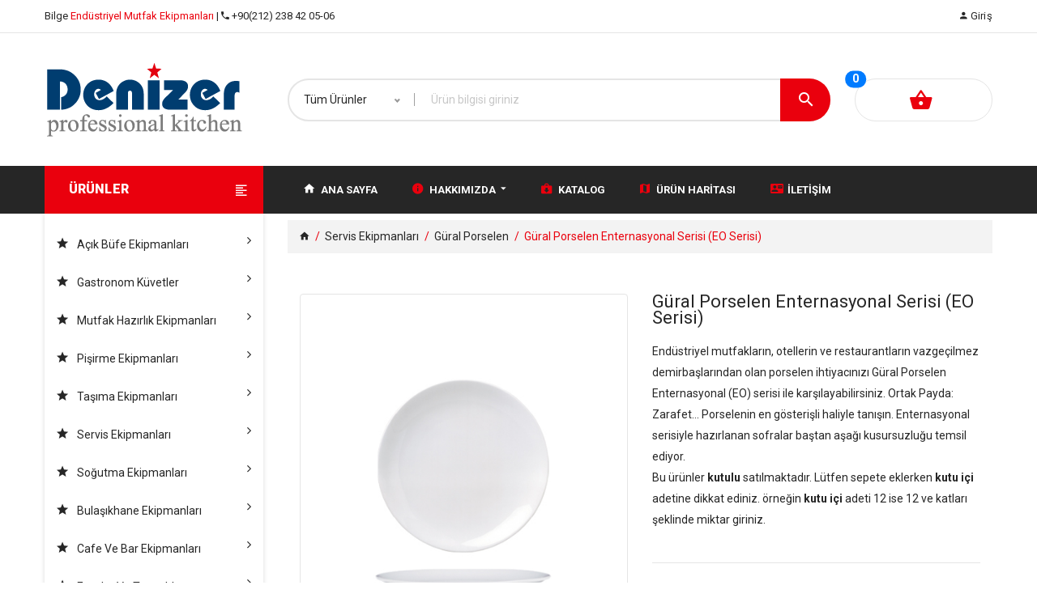

--- FILE ---
content_type: text/html; charset=utf-8
request_url: https://www.bilgemutfak.com/mutfak-urunleri/servis-ekipmanlari/gural-porselen/gural-porselen-enternasyonal-serisi-eo-serisi
body_size: 51025
content:

<!DOCTYPE html>
<html lang="tr">

<head>
    <!-- Global site tag (gtag.js) - Google Analytics -->
    <script async src="https://www.googletagmanager.com/gtag/js?id=UA-5884051-1"></script>
    <script>
        window.dataLayer = window.dataLayer || [];
        function gtag() { dataLayer.push(arguments); }
        gtag('js', new Date());

        gtag('config', 'UA-5884051-1');
    </script>

    <meta charset="utf-8">
    <meta http-equiv="X-UA-Compatible" content="IE=edge">
    <meta name="viewport" content="width=device-width, initial-scale=1, maximum-scale=1">
    <link rel="shortcut icon" href="/img/logo/bilge-fav.ico" type="image/x-icon" />
    <link rel="icon" href="/img/logo/bilge-fav.ico" type="image/x-icon" />

    <meta id="keywords" name="keywords" content="Bilge, Bilge Mutfak, Bilge Endüstriyel Mutfak, Endüstriyel Mutfak, Endustriyel Mutfak, En iyi mutfak, Mutfak Ekipmanları, Mutfak Aletleri, Mutfak Malzemeleri, Mutfak Projesi, Endüstriyel Mutfak Projesi, Mutfak Malzemesi, Otel Mutfağı, Restaurant Mutfağı, Sanayi Mutfağı" />
    <meta name="rating" content="GENERAL" />
    <meta name="revisit-after" content="15 days" />
    <meta name="ROBOTS" content="ALL" />
    <meta name="classification" content="Industrial Kitchen Equipments" />
    <meta name="distribution" content="GLOBAL" />
    <meta name="description" content="Endüstriyel mutfakların, otellerin ve restaurantların vazgeçilmez demirbaşlarından olan porselen ihtiyacınızı Güral Porselen Enternasyonal serisi (EO)">

    <title>Güral Porselen Enternasyonel Serisi (EO)| www.bilgemutfak.co</title>

    <link rel="preconnect" href="https://fonts.googleapis.com">
    <link rel="preconnect" href="https://fonts.gstatic.com" crossorigin>
    <link href="https://fonts.googleapis.com/css2?family=Roboto:ital,wght@0,100;0,300;0,400;0,500;0,700;0,900;1,100;1,300;1,400;1,500;1,700;1,900&display=swap" rel="stylesheet">


    

    
        <!-- Plugins CSS -->
        <link rel="stylesheet" href="/css/plugins.css">

        <!-- Main Style CSS -->
        <link rel="stylesheet" href="/css/style.css?v=v1">
        <link href="/lib/jquery-confirm-3.3.4/css/jquery-confirm.css" rel="stylesheet" />
        <link href="/lib/pnotify/PNotifyBrightTheme.css" rel="stylesheet" />
        <link href="/lib/jquery-ui-1.12.1/jquery-ui.min.css" rel="stylesheet" />
        <script type="text/javascript" src="/lib/jquery-3.4.1/jquery-3.4.1.js"></script>
    

    


</head>

<body>

    <!--header area start-->
    <header class="header_area">
        <!--header top start-->
        <div class="header_top">
            <div class="container">
                <div class="row align-items-center">
                    <div class="col-lg-6">
                        <div class="welcome_text">
                            <p>Bilge <span>Endüstriyel Mutfak Ekipmanları</span> | <i class="zmdi zmdi-phone"></i> +90(212) 238 42 05-06</p>
                        </div>
                    </div>
                    <div class="col-lg-6">
                        <div class="top_right text-right">
                            <ul>
                                <!--
                                <li class="currency">
                                    <a href="#"><i class="fa fa-dollar"></i> US Dollar <i class="zmdi zmdi-caret-down"></i></a>
                                    <ul class="dropdown_currency">
                                        <li><a href="#">EUR – Euro</a></li>
                                        <li><a href="#">GBP – British Pound</a></li>
                                        <li><a href="#">INR – India Rupee</a></li>
                                    </ul>
                                </li>

                                <li class="language">
                                    <a href="#"><i class="zmdi zmdi-dribbble"></i> English <i class="zmdi zmdi-caret-down"></i></a>
                                    <ul class="dropdown_language">
                                        <li><a href="#">Türkçe</a></li>
                                        <li><a href="#">English</a></li>
                                    </ul>
                                </li>
                                -->
                                <li class="top_links">
                                    <a href="/hesabim" rel="nofollow">
                                        <i class="zmdi zmdi-account"></i>
                                            <span>Giriş</span>


                                    </a>

                                </li>

                            </ul>
                        </div>
                    </div>

                </div>
            </div>
        </div>
        <!--header top start-->
        <!--header center area start-->
        <div class="header_middle">
            <div class="container">
                <div class="row align-items-center">
                    <div class="col-7 col-lg-3 order-1">
                        <div class="logo">
                            <a href="/"><img src="/img/logo/logo.png?v=v1" alt="Bilge Endüstriyel Mutfak Ekipmanları" class="img-fluid"></a>
                        </div>
                    </div>
                    <div class="col-12 col-lg-7 order-3 order-lg-2 mt-3 mt-lg-0">
                        
                            <div class="search-container">
                                
    <form action="#">
        <div class="hover_category">
            <select class="select_option product-category" name="select">
                <option selected="" value="">Tüm Ürünler</option>
                    <option value="35BB8920-E513-4A2C-9153-3212E2384980">Açık Büfe Ekipmanları</option>
                    <option value="313E61DD-3F01-41CE-AB04-BCE0459E19C8">Gastronom Küvetler</option>
                    <option value="C6BA314F-C371-458D-8E57-E4FAAC4CBA6B">Mutfak Hazırlık Ekipmanları</option>
                    <option value="13395127-DABF-403E-B004-DBDBA018454C">Pişirme Ekipmanları</option>
                    <option value="F04E99CD-F24A-4EB8-9F95-365E6FF7D7F9">Taşıma Ekipmanları</option>
                    <option value="61E77071-BCE5-4B56-8205-C3FFF1FE72DE">Servis Ekipmanları</option>
                    <option value="0B5270D0-87C8-410B-B688-D8D42631AC11">Soğutma Ekipmanları</option>
                    <option value="928D6528-1B41-4E40-BB24-FDF594F74253">Bulaşıkhane Ekipmanları</option>
                    <option value="33D59DDB-0EF7-4E32-B2AE-F9683789FD1F">Cafe ve Bar Ekipmanları</option>
                    <option value="9C61F3C6-5C76-4C7C-A8F5-40FCC65D8C6B">Evyeler ve Tezgahlar</option>

            </select>
        </div>
        <div class="search_box">
            <input placeholder="Ürün bilgisi giriniz" type="text" class="txt-product-search">
            <button disabled><i class="zmdi zmdi-search"></i></button>
        </div>
    </form>
                            </div>
                    </div>
                    <div class="col-5 col-lg-2 order-2 order-lg-3">
                            

<div class="mini_cart_wrapper">
    <a href="javascript:void(0)">
        <i class="zmdi zmdi-shopping-basket"></i> 
        <span class="badge badge-pill badge-primary product-count-in-cart">0</span>
     </a>
    <!--mini cart-->
    <div class="mini_cart">
        <div class="cart-items">


        </div>

        <div class="text-danger no-item-in-basket">Teklif listesi boş</div>


        <div class="mini_cart_table d-none">
            <div class="cart_total">
                <span>Toplam:</span>
                <span class="price product-total-price-in-cart">-</span>
            </div>
        </div>

        <div class="mini_cart_footer d-none">
            <div class="cart_button">
                <a href="/sepet" rel="nofollow">Teklif Listesi</a>
                <a href="/siparis-ver" rel="nofollow">Teklif Al</a>
            </div>
        </div>



    </div>
    <!--mini cart end-->
</div>




                     
                    </div>
                </div>
            </div>
        </div>
        <!--header center area end-->
        <!--header middel start-->
        <div class="header_bottom">
            <div class="container">
                <div class="row align-items-center">
                    <div class="col-lg-3">
                        
<div class="categories_menu categori_two">
    <div class="categories_title">
        <h2 class="categori_toggle">Ürünler</h2>
    </div>
    <div class="categories_menu_toggle">
        <ul>
            <li class="menu_item_children categorie_list">
                <a href="/endustriyel-mutfak/acik-bufe-ekipmanlari"><span><i class="zmdi zmdi-star"></i></span> Açık Büfe Ekipmanları <i class="fa fa-angle-right"></i></a>

                    <ul class="categories_mega_menu column_1">
                            <li><a href="/mutfak-ekipmanlari/acik-bufe-ekipmanlari/servis-urunleri" style="white-space: nowrap; display: block;">Servis Ürünleri</a></li>
                            <li><a href="/mutfak-ekipmanlari/acik-bufe-ekipmanlari/teshir-urunleri" style="white-space: nowrap; display: block;">Teşhir Ürünleri</a></li>
                            <li><a href="/mutfak-ekipmanlari/acik-bufe-ekipmanlari/sosluk-recellik-cerezlik-baharatlik" style="white-space: nowrap; display: block;">Sosluk Reçellik Çerezlik Baharatlık</a></li>
                            <li><a href="/mutfak-ekipmanlari/acik-bufe-ekipmanlari/masaustu-servis-urunleri" style="white-space: nowrap; display: block;">Masaüstü Servis Ürünleri</a></li>
                            <li><a href="/mutfak-ekipmanlari/acik-bufe-ekipmanlari/muhafaza-kaplari" style="white-space: nowrap; display: block;">Muhafaza Kapları</a></li>
                    </ul>
            </li>
            <li class="menu_item_children categorie_list">
                <a href="/endustriyel-mutfak/gastronom-kuvetler"><span><i class="zmdi zmdi-star"></i></span> Gastronom Küvetler <i class="fa fa-angle-right"></i></a>

                    <ul class="categories_mega_menu column_1">
                            <li><a href="/mutfak-ekipmanlari/gastronom-kuvetler/standart-gastronom-kuvet" style="white-space: nowrap; display: block;">Standart Gastronom Küvet</a></li>
                            <li><a href="/mutfak-ekipmanlari/gastronom-kuvetler/sapli-gastronom-kuvet" style="white-space: nowrap; display: block;">Saplı Gastronom Küvet</a></li>
                            <li><a href="/mutfak-ekipmanlari/gastronom-kuvetler/delikli-gastronom-kuvet" style="white-space: nowrap; display: block;">Delikli Gastronom Küvet</a></li>
                            <li><a href="/mutfak-ekipmanlari/gastronom-kuvetler/gastronom-kapak" style="white-space: nowrap; display: block;">Gastronom Kapak</a></li>
                            <li><a href="/mutfak-ekipmanlari/gastronom-kuvetler/polikarbon-gastronom-kuvetler-ve-kapaklar" style="white-space: nowrap; display: block;">Polikarbon Gastronom Küvetler ve Kapaklar</a></li>
                            <li><a href="/mutfak-ekipmanlari/gastronom-kuvetler/thermoset-gastronom-kuvetler-ve-kapaklar" style="white-space: nowrap; display: block;">Thermoplus Gastronom Küvetler</a></li>
                            <li><a href="/mutfak-ekipmanlari/gastronom-kuvetler/porselen-gastronom-kuvetler" style="white-space: nowrap; display: block;">Porselen Gastronom Küvetler</a></li>
                    </ul>
            </li>
            <li class="menu_item_children categorie_list">
                <a href="/endustriyel-mutfak/mutfak-hazirlik-ekipmanlari"><span><i class="zmdi zmdi-star"></i></span> Mutfak Hazırlık Ekipmanları <i class="fa fa-angle-right"></i></a>

                    <ul class="categories_mega_menu column_1">
                            <li><a href="/mutfak-ekipmanlari/mutfak-hazirlik-ekipmanlari/yardimci-hazirlik-ekipmanlari" style="white-space: nowrap; display: block;">Yardımcı Hazırlık Ekipmanları</a></li>
                            <li><a href="/mutfak-ekipmanlari/mutfak-hazirlik-ekipmanlari/bicaklar" style="white-space: nowrap; display: block;">Bıçaklar</a></li>
                            <li><a href="/mutfak-ekipmanlari/mutfak-hazirlik-ekipmanlari/hazirlik-makineleri" style="white-space: nowrap; display: block;">Hazırlık Makineleri</a></li>
                    </ul>
            </li>
            <li class="menu_item_children categorie_list">
                <a href="/endustriyel-mutfak/pisirme-ekipmanlari"><span><i class="zmdi zmdi-star"></i></span> Pişirme Ekipmanları <i class="fa fa-angle-right"></i></a>

                    <ul class="categories_mega_menu column_1">
                            <li><a href="/mutfak-ekipmanlari/pisirme-ekipmanlari/tencereler" style="white-space: nowrap; display: block;">Tencereler</a></li>
                            <li><a href="/mutfak-ekipmanlari/pisirme-ekipmanlari/tavalar" style="white-space: nowrap; display: block;">Tavalar</a></li>
                            <li><a href="/mutfak-ekipmanlari/pisirme-ekipmanlari/lava-dokum-demir-urunler" style="white-space: nowrap; display: block;">Lava Döküm Demir Ürünler</a></li>
                            <li><a href="/mutfak-ekipmanlari/pisirme-ekipmanlari/700-serisi-pisiriciler" style="white-space: nowrap; display: block;">700 Serisi Pişiriciler</a></li>
                            <li><a href="/mutfak-ekipmanlari/pisirme-ekipmanlari/900-serisi-pisiriciler" style="white-space: nowrap; display: block;">900 Serisi Pişiriciler</a></li>
                            <li><a href="/mutfak-ekipmanlari/pisirme-ekipmanlari/firinlar" style="white-space: nowrap; display: block;">Fırınlar</a></li>
                            <li><a href="/mutfak-ekipmanlari/pisirme-ekipmanlari/firin-tepsileri" style="white-space: nowrap; display: block;">Fırın Tepsileri</a></li>
                    </ul>
            </li>
            <li class="menu_item_children categorie_list">
                <a href="/endustriyel-mutfak/tasima-ekipmanlari"><span><i class="zmdi zmdi-star"></i></span> Taşıma Ekipmanları <i class="fa fa-angle-right"></i></a>

                    <ul class="categories_mega_menu column_1">
                            <li><a href="/mutfak-ekipmanlari/tasima-ekipmanlari/tasima-kaplari" style="white-space: nowrap; display: block;">Taşıma Kapları</a></li>
                            <li><a href="/mutfak-ekipmanlari/tasima-ekipmanlari/tasima-arabalari" style="white-space: nowrap; display: block;">Taşıma Arabaları</a></li>
                    </ul>
            </li>
            <li class="menu_item_children categorie_list">
                <a href="/endustriyel-mutfak/servis-ekipmanlari"><span><i class="zmdi zmdi-star"></i></span> Servis Ekipmanları <i class="fa fa-angle-right"></i></a>

                    <ul class="categories_mega_menu column_1">
                            <li><a href="/mutfak-ekipmanlari/servis-ekipmanlari/catal-kasik-bicak" style="white-space: nowrap; display: block;">Çatal-Kaşık-Bıçak</a></li>
                            <li><a href="/mutfak-ekipmanlari/servis-ekipmanlari/id-fine-porselen" style="white-space: nowrap; display: block;">ID Fine Porselen</a></li>
                            <li><a href="/mutfak-ekipmanlari/servis-ekipmanlari/gural-porselen" style="white-space: nowrap; display: block;">Güral Porselen</a></li>
                            <li><a href="/mutfak-ekipmanlari/servis-ekipmanlari/jumbo-porselen" style="white-space: nowrap; display: block;">Jumbo Porselen</a></li>
                            <li><a href="/mutfak-ekipmanlari/servis-ekipmanlari/pasabahce" style="white-space: nowrap; display: block;">Paşabahçe</a></li>
                            <li><a href="/mutfak-ekipmanlari/servis-ekipmanlari/jumbo-cam-urunler" style="white-space: nowrap; display: block;">Jumbo Cam Ürünler</a></li>
                            <li><a href="/mutfak-ekipmanlari/servis-ekipmanlari/formel-thermoplus-urunler" style="white-space: nowrap; display: block;">Formel Thermoplus Ürünler</a></li>
                            <li><a href="/mutfak-ekipmanlari/servis-ekipmanlari/servis-tepsileri" style="white-space: nowrap; display: block;">Servis Tepsileri</a></li>
                            <li><a href="/mutfak-ekipmanlari/servis-ekipmanlari/servis-uniteleri" style="white-space: nowrap; display: block;">Servis Üniteleri</a></li>
                            <li><a href="/mutfak-ekipmanlari/servis-ekipmanlari/servis-arabalari" style="white-space: nowrap; display: block;">Servis Arabaları</a></li>
                    </ul>
            </li>
            <li class="menu_item_children categorie_list">
                <a href="/endustriyel-mutfak/sogutma-ekipmanlari"><span><i class="zmdi zmdi-star"></i></span> Soğutma Ekipmanları <i class="fa fa-angle-right"></i></a>

                    <ul class="categories_mega_menu column_1">
                            <li><a href="/mutfak-ekipmanlari/sogutma-ekipmanlari/tezgah-tipi-sogutucular" style="white-space: nowrap; display: block;">Tezgah Tipi Soğutucular</a></li>
                            <li><a href="/mutfak-ekipmanlari/sogutma-ekipmanlari/dik-tip-sogutucular" style="white-space: nowrap; display: block;">Dik Tip Soğutucular</a></li>
                            <li><a href="/mutfak-ekipmanlari/sogutma-ekipmanlari/hazirlik-buzdolaplari" style="white-space: nowrap; display: block;">Hazırlık Buzdolapları</a></li>
                    </ul>
            </li>
            <li class="menu_item_children categorie_list">
                <a href="/endustriyel-mutfak/bulasikhane-ekipmanlari"><span><i class="zmdi zmdi-star"></i></span> Bulaşıkhane Ekipmanları <i class="fa fa-angle-right"></i></a>

                    <ul class="categories_mega_menu column_1">
                            <li><a href="/mutfak-ekipmanlari/bulasikhane-ekipmanlari/bulasik-makineleri" style="white-space: nowrap; display: block;">Bulaşık Makineleri</a></li>
                            <li><a href="/mutfak-ekipmanlari/bulasikhane-ekipmanlari/yikama-aksesuarlari" style="white-space: nowrap; display: block;">Yıkama Aksesuarları</a></li>
                            <li><a href="/mutfak-ekipmanlari/bulasikhane-ekipmanlari/bulasikhane-makineleri" style="white-space: nowrap; display: block;">Bulaşıkhane Makineleri</a></li>
                    </ul>
            </li>
            <li class="menu_item_children categorie_list">
                <a href="/endustriyel-mutfak/cafe-ve-bar-ekipmanlari"><span><i class="zmdi zmdi-star"></i></span> Cafe ve Bar Ekipmanları <i class="fa fa-angle-right"></i></a>

                    <ul class="categories_mega_menu column_1">
                            <li><a href="/mutfak-ekipmanlari/cafe-ve-bar-ekipmanlari/icecek-ekipmanlari" style="white-space: nowrap; display: block;">İçecek Ekipmanları</a></li>
                            <li><a href="/mutfak-ekipmanlari/cafe-ve-bar-ekipmanlari/pisirici-cihazlar" style="white-space: nowrap; display: block;">Pişirici Cihazlar</a></li>
                            <li><a href="/mutfak-ekipmanlari/cafe-ve-bar-ekipmanlari/meyve-presleri" style="white-space: nowrap; display: block;">Meyve Presleri</a></li>
                            <li><a href="/mutfak-ekipmanlari/cafe-ve-bar-ekipmanlari/bar-ekipmanlari" style="white-space: nowrap; display: block;">Bar Ekipmanları</a></li>
                    </ul>
            </li>
            <li class="menu_item_children categorie_list">
                <a href="/endustriyel-mutfak/evyeler-ve-tezgahlar"><span><i class="zmdi zmdi-star"></i></span> Evyeler ve Tezgahlar <i class="fa fa-angle-right"></i></a>

                    <ul class="categories_mega_menu column_1">
                            <li><a href="/mutfak-ekipmanlari/evyeler-ve-tezgahlar/endustriyel-tip-evyeler" style="white-space: nowrap; display: block;">Endüstriyel Tip Evyeler</a></li>
                            <li><a href="/mutfak-ekipmanlari/evyeler-ve-tezgahlar/pres-baski-evyeler" style="white-space: nowrap; display: block;">Pres Baskı Evyeler</a></li>
                            <li><a href="/mutfak-ekipmanlari/evyeler-ve-tezgahlar/istif-raflari" style="white-space: nowrap; display: block;">İstif Rafları</a></li>
                            <li><a href="/mutfak-ekipmanlari/evyeler-ve-tezgahlar/calisma-tezgahlari" style="white-space: nowrap; display: block;">Çalışma Tezgahları</a></li>
                            <li><a href="/mutfak-ekipmanlari/evyeler-ve-tezgahlar/yikama-tezgahlari" style="white-space: nowrap; display: block;">Yıkama Tezgahları</a></li>
                            <li><a href="/mutfak-ekipmanlari/evyeler-ve-tezgahlar/davlumbazlar" style="white-space: nowrap; display: block;">Davlumbazlar</a></li>
                    </ul>
            </li>
        </ul>
    </div>
</div>
                    </div>
                    <div class="col-lg-9">
                        <div class="main_menu menu_two header_position">
                            <nav>
                                <ul>
                                    <li class="active">
                                        <a href="/"><i class="zmdi zmdi-home"></i> Ana Sayfa</a>
                                    </li>
                                    <li>
                                        <a href="/hakkimizda"><i class="zmdi zmdi-info"></i> Hakkımızda <i class="zmdi zmdi-caret-down"></i></a>
                                        <ul class="sub_menu">
                                            <li><a href="/hakkimizda">Hakkımızda</a></li>
                                            <li><a href="/referanslar">Referanslar</a></li>
                                            <li><a href="/projeler">Projeler</a></li>
                                        </ul>
                                    </li>
                                    <li><a href="https://www.bilgemutfak.com/urunler/bilge_katalog.pdf" target="_blank"><i class="zmdi zmdi-case-download"></i> Katalog</a></li>
                                    <li><a href="/urun-haritasi"><i class="zmdi zmdi-map"></i> Ürün Haritası</a></li>
                                    <li><a href="/iletisim"><i class="zmdi zmdi-account-box-mail"></i>İletişim</a></li>
                                </ul>
                            </nav>
                        </div>
                    </div>
                </div>
            </div>
        </div>
        <!--header middel end-->

    </header>
    <!--header area end-->
    <!--Offcanvas menu area start-->

    <div class="off_canvars_overlay">
    </div>
    <div class="Offcanvas_menu">
        <div class="container">

            <div class="row">
                <div class="col-12">
                    <div class="canvas_open">
                        <span>MENU</span>
                        <a href="javascript:void(0)"><i class="ion-navicon"></i></a>
                    </div>
                    <div class="Offcanvas_menu_wrapper">
                        <div class="canvas_close">
                            <a href="javascript:void(0)"><i class="ion-android-close"></i></a>
                        </div>
                        <div class="welcome_text">
                            <p><span>Bilge Mutfak`a</span> hoşgeldiniz</p>
                        </div>

                        <div class="top_right">
                            <ul>
                                <!--

                                <li class="language">
                                    <a href="#"><i class="zmdi zmdi-dribbble"></i> English <i class="zmdi zmdi-caret-down"></i></a>
                                    <ul class="dropdown_language">
                                        <li><a href="#">Türkçe</a></li>
                                        <li><a href="#">English</a></li>
                                    </ul>
                                </li>
                                -->

                                <li class="top_links">
                                    <a href="#"><i class="zmdi zmdi-account"></i> Bayi <i class="zmdi zmdi-caret-down"></i></a>
                                    <ul class="dropdown_links">
                                            <li><a href="/giris" rel="nofollow">Giriş </a></li>
                                    </ul>
                                </li>

                            </ul>
                        </div>



                        <div id="menu" class="text-left ">
                            <ul class="offcanvas_main_menu">
                                <li><a href="/">Ana Sayfa</a></li>
                                <li><a href="/referanslar">Referanslar</a></li>
                                <li><a href="/projeler">Projeler</a></li>
                                <li><a href="/hakkimizda">Hakkımızda</a></li>
                                <li><a href="/urun-haritasi">Ürün Haritası</a></li>
                                <li><a href="https://www.bilgemutfak.com/urunler/bilge_katalog.pdf" target="_blank">Katalog</a></li>
                                <li><a href="/iletisim">İletişim</a></li>
                            </ul>
                        </div>

                        <div class="Offcanvas_footer">
                            <span><a href="#"><i class="fa fa-envelope-o"></i> bilgi@bilgemutfak.com</a></span>
                            <ul>
                                <li class="facebook"><a href="#"><i class="fa fa-facebook"></i></a></li>
                                <li class="twitter"><a href="#"><i class="fa fa-twitter"></i></a></li>
                                <li class="pinterest"><a href="#"><i class="fa fa-pinterest-p"></i></a></li>
                                <li class="google-plus"><a href="#"><i class="fa fa-google-plus"></i></a></li>
                                <li class="linkedin"><a href="#"><i class="fa fa-linkedin"></i></a></li>
                            </ul>
                        </div>
                    </div>
                </div>
            </div>
        </div>
    </div>
    <!--Offcanvas menu area end-->
    
<div class="container mt-2">
    <!-- row -->
    <div class="row">
        <!-- Left colunm -->
        <div class="d-none d-lg-block col-lg-3">
        </div>
        <!-- ./left colunm -->
        <!-- Center colunm-->
        <div class="col-12 col-lg-9">
            <!--breadcrumbs area start-->
            <div class="breadcrumbs_area">
                <div class="container">
                    <div class="row">
                        <div class="col-12">
                            <div class="breadcrumb_content">
                                <ul>
                                    <li><a href="/" title="Endüstriyel Mutfak Ana Sayfa"><i class="zmdi zmdi-home"></i></a></li>
                                    <li><a href="/endustriyel-mutfak/servis-ekipmanlari" title="Servis Ekipmanları">Servis Ekipmanları</a></li>
                                    <li><a href="/mutfak-ekipmanlari/servis-ekipmanlari/gural-porselen" title="Güral Porselen">Güral Porselen</a></li>
                                    <li>Güral Porselen Enternasyonal Serisi (EO Serisi)</li>
                                </ul>
                            </div>
                        </div>
                    </div>
                </div>
            </div>
            <!--breadcrumbs area end-->
            <!--product details start-->
            <div class="product_details mt-50 mb-50">
                <div class="container">
                    <div class="row">
                        <div class="col-lg-6 col-md-6">
                            <div class="product-details-tab">
                                <div id="img-1" class="zoomWrapper single-zoom card">
                                    <div class="card-body">
                                        <div id="urun-detay-resimler" class="owl-carousel owl-theme">
                                                <img class="item" src="https://bilgemutfak.com/urunler/servis-ekipmanlari/enternasyonal-duz-tabak.jpg" alt="Enternasyonal Düz Tabak 15 Cm." data-model-id="2B240D7B-6317-41E1-8573-81D62EA3E86D">
                                                <img class="item" src="https://bilgemutfak.com/urunler/servis-ekipmanlari/enternasyonal-duz-tabak.jpg" alt="Enternasyonal Düz Tabak 17 Cm." data-model-id="5C837025-7AA3-4A8B-970D-5F3896C3BF04">
                                                <img class="item" src="https://bilgemutfak.com/urunler/servis-ekipmanlari/enternasyonal-duz-tabak.jpg" alt="Enternasyonal Düz Tabak 19 Cm." data-model-id="A540072B-E7FE-4932-9BC7-1479C1CD321E">
                                                <img class="item" src="https://bilgemutfak.com/urunler/servis-ekipmanlari/enternasyonal-duz-tabak.jpg" alt="Enternasyonal Düz Tabak 21 Cm." data-model-id="8B2E6347-ABD8-48D0-A35A-A7A7F8E78FE5">
                                                <img class="item" src="https://bilgemutfak.com/urunler/servis-ekipmanlari/enternasyonal-duz-tabak.jpg" alt="Enternasyonal Düz Tabak 23 Cm." data-model-id="3FB246E0-03B5-4D55-AFEC-E0FB118C8137">
                                                <img class="item" src="https://bilgemutfak.com/urunler/servis-ekipmanlari/enternasyonal-duz-tabak.jpg" alt="Enternasyonal Düz Tabak 25 Cm." data-model-id="6BA9CD7E-AD0B-41E6-8966-CDC8E640E05C">
                                                <img class="item" src="https://bilgemutfak.com/urunler/servis-ekipmanlari/enternasyonal-duz-tabak.jpg" alt="Enternasyonal Düz Tabak 28 Cm." data-model-id="1ABD5FDC-C396-4CC7-9CF4-C5EC76AFF0CB">
                                                <img class="item" src="https://bilgemutfak.com/urunler/servis-ekipmanlari/enternasyonal-duz-tabak.jpg" alt="Enternasyonal Düz Tabak 30 Cm." data-model-id="23585B05-4AD3-489C-AB29-735B50D93107">
                                                <img class="item" src="https://bilgemutfak.com/urunler/servis-ekipmanlari/enternasyonal-cukur-tabak.jpg" alt="Enternasyonal Çukur Tabak 18 Cm." data-model-id="0A0F32CC-1E21-4F94-B98A-FF772FB6E033">
                                                <img class="item" src="https://bilgemutfak.com/urunler/servis-ekipmanlari/enternasyonal-bolmeli-kahvalti-tabagi.jpg" alt="Enternasyonal Bölmeli Kahvaltı Tabağı 23 Cm." data-model-id="BE55D9D0-7335-4119-9CCE-2ED057D04D0F">
                                                <img class="item" src="https://bilgemutfak.com/urunler/servis-ekipmanlari/enternasyonal-bolmeli-kahvalti-tabagi.jpg" alt="Enternasyonal Bölmeli Kahvaltı Tabağı 25 Cm." data-model-id="5B4AFE7B-38A4-4800-9601-D69B44640A69">
                                                <img class="item" src="https://bilgemutfak.com/urunler/servis-ekipmanlari/enternasyonal-bolmeli-kahvalti-tabagi.jpg" alt="Enternasyonal Bölmeli Kahvaltı Tabağı 26 Cm." data-model-id="0C9B7D2D-7DF6-4F36-AF8D-BD199E803CD5">
                                                <img class="item" src="https://bilgemutfak.com/urunler/servis-ekipmanlari/enternasyonal-kayik-tabak.jpg" alt="Enternasyonal Kayık Tabak 15 Cm." data-model-id="96FDD0E0-B590-4C30-9BD7-788A7440A814">
                                                <img class="item" src="https://bilgemutfak.com/urunler/servis-ekipmanlari/enternasyonal-kayik-tabak.jpg" alt="Enternasyonal Kayık Tabak 19 Cm." data-model-id="20E82E95-68AE-4007-A755-53CB5AB6AB3C">
                                                <img class="item" src="https://bilgemutfak.com/urunler/servis-ekipmanlari/enternasyonal-kayik-tabak.jpg" alt="Enternasyonal Kayık Tabak 24 Cm." data-model-id="CCC888FF-1580-4BC8-B8FA-02DDBED8967C">
                                                <img class="item" src="https://bilgemutfak.com/urunler/servis-ekipmanlari/enternasyonal-kayik-tabak.jpg" alt="Enternasyonal Kayık Tabak 26 Cm." data-model-id="F32C0F10-15B1-4C79-BEAC-FBFF48C3BE4A">
                                                <img class="item" src="https://bilgemutfak.com/urunler/servis-ekipmanlari/enternasyonal-kayik-tabak.jpg" alt="Enternasyonal Kayık Tabak 29 Cm." data-model-id="38DBC504-2A7D-4A7A-9182-1A3F6AF80E37">
                                                <img class="item" src="https://bilgemutfak.com/urunler/servis-ekipmanlari/enternasyonal-kayik-tabak.jpg" alt="Enternasyonal Kayık Tabak 34 Cm." data-model-id="4F9C52B5-F68D-4737-BF6F-B256E018B5D8">
                                                <img class="item" src="https://bilgemutfak.com/urunler/servis-ekipmanlari/enternasyonal-kayik-tabak.jpg" alt="Enternasyonal Kayık Tabak 39 Cm." data-model-id="D8C9B973-E73A-4B48-B880-61E1A7CF66BC">
                                                <img class="item" src="https://bilgemutfak.com/urunler/servis-ekipmanlari/enternasyonal-izgara-servis-tabagi.jpg" alt="Enternasyonal Izgara Servis Tabağı 29 Cm." data-model-id="32FC91BE-1991-41AC-A6F3-D85F42908C2B">
                                                <img class="item" src="https://bilgemutfak.com/urunler/servis-ekipmanlari/enternasyonal-cukur-tabak2.jpg" alt="Enternasyonal Çukur Tabak2 20 Cm." data-model-id="0A6D0E3B-023C-475C-A5A7-7B5D302C251F">
                                                <img class="item" src="https://bilgemutfak.com/urunler/servis-ekipmanlari/enternasyonal-kare-kayik-tabak.jpg" alt="Enternasyonal Kare Kayık Tabak 12 Cm." data-model-id="50E6200D-9E62-42AB-AA5E-4D296F0B967C">
                                                <img class="item" src="https://bilgemutfak.com/urunler/servis-ekipmanlari/enternasyonal-kare-kayik-tabak.jpg" alt="Enternasyonal Kare Kayık Tabak 14 Cm." data-model-id="605B715B-BC7E-48F0-A197-3A68AA99A1B3">
                                                <img class="item" src="https://bilgemutfak.com/urunler/servis-ekipmanlari/enternasyonal-kare-kayik-tabak.jpg" alt="Enternasyonal Kare Kayık Tabak 17 Cm." data-model-id="B065846C-E8F7-4A85-B31C-68889D806F27">
                                                <img class="item" src="https://bilgemutfak.com/urunler/servis-ekipmanlari/enternasyonal-kare-kayik-tabak.jpg" alt="Enternasyonal Kare Kayık Tabak 20 Cm." data-model-id="F9F59ACC-3A4B-4AD4-AC24-519DA7B1AACB">
                                                <img class="item" src="https://bilgemutfak.com/urunler/servis-ekipmanlari/enternasyonal-istiridye-tabagi.jpg" alt="Enternasyonal İstiridye Tabağı 28 Cm." data-model-id="3F90A422-17C8-46D7-9C70-4637A8F479C0">
                                                <img class="item" src="https://bilgemutfak.com/urunler/servis-ekipmanlari/enternasyonal-kebap-tabagi.jpg" alt="Enternasyonal Kebap Tabağı 29 Cm." data-model-id="C169B91F-B3E5-4F20-B384-01D601B47CE5">
                                                <img class="item" src="https://bilgemutfak.com/urunler/servis-ekipmanlari/enternasyonal-komposto-kase.jpg" alt="Enternasyonal Komposto Kase 14 Cm." data-model-id="8DBB14E9-220C-4EB3-8524-F9DC9451EB2D">
                                                <img class="item" src="https://bilgemutfak.com/urunler/servis-ekipmanlari/enternasyonal-komposto-kase.jpg" alt="Enternasyonal Komposto Kase 16 Cm." data-model-id="6D13130A-51B9-43F4-AC65-54978A25BAE5">
                                                <img class="item" src="https://bilgemutfak.com/urunler/servis-ekipmanlari/enternasyonal-salata-kasesi.jpg" alt="Enternasyonal Salata Kasesi 19 Cm." data-model-id="5F9D696E-E538-44D6-91FD-2411DF40CA36">
                                                <img class="item" src="https://bilgemutfak.com/urunler/servis-ekipmanlari/enternasyonal-salata-kasesi.jpg" alt="Enternasyonal Salata Kasesi 23 Cm." data-model-id="491C76D7-E8FF-4FC9-96B3-47218E36F988">
                                                <img class="item" src="https://bilgemutfak.com/urunler/servis-ekipmanlari/enternasyonal-salata-kasesi.jpg" alt="Enternasyonal Salata Kasesi 27 Cm." data-model-id="856F748E-2891-4134-9327-7CD1BEA81366">
                                                <img class="item" src="https://bilgemutfak.com/urunler/servis-ekipmanlari/enternasyonal-komposto-kase2.jpg" alt="Enternasyonal Komposto Kase2 17 Cm." data-model-id="38C51EAA-9E80-421C-AE47-A6B3A79DC6D8">
                                                <img class="item" src="https://bilgemutfak.com/urunler/servis-ekipmanlari/enternasyonal-corbalik.jpg" alt="Enternasyonal Çorbalık 3200 cc" data-model-id="67583659-03FF-4BFB-B456-BCDC9BC04A20">
                                                <img class="item" src="https://bilgemutfak.com/urunler/servis-ekipmanlari/enternasyonal-joker-kase.jpg" alt="Enternasyonal Joker Kase 6 Cm. (40 cc)" data-model-id="C780E86F-A2F8-4102-9545-317E0A41BCE6">
                                                <img class="item" src="https://bilgemutfak.com/urunler/servis-ekipmanlari/enternasyonal-joker-kase.jpg" alt="Enternasyonal Joker Kase 8 Cm. (90 cc)" data-model-id="30EF933F-BD1F-41DA-8C5C-101623B701B2">
                                                <img class="item" src="https://bilgemutfak.com/urunler/servis-ekipmanlari/enternasyonal-joker-kase.jpg" alt="Enternasyonal Joker Kase 10 Cm. (180 cc)" data-model-id="072C0C6F-872E-470E-B665-9EFE5364CB7C">
                                                <img class="item" src="https://bilgemutfak.com/urunler/servis-ekipmanlari/enternasyonal-joker-kase.jpg" alt="Enternasyonal Joker Kase 12 Cm. (380 cc)" data-model-id="D73E173F-30E0-4FBD-9A87-510FB1F48244">
                                                <img class="item" src="https://bilgemutfak.com/urunler/servis-ekipmanlari/enternasyonal-joker-kase.jpg" alt="Enternasyonal Joker Kase 14 Cm. (660 cc)" data-model-id="080F572F-4D1E-43D4-A256-A031C2065378">
                                                <img class="item" src="https://bilgemutfak.com/urunler/servis-ekipmanlari/enternasyonal-joker-kase.jpg" alt="Enternasyonal Joker Kase 16 Cm. (980 cc)" data-model-id="D0C8B284-2155-4C4A-9617-27DF2809B315">
                                                <img class="item" src="https://bilgemutfak.com/urunler/servis-ekipmanlari/enternasyonal-joker-kase.jpg" alt="Enternasyonal Joker Kase 22 Cm. (1200 cc)" data-model-id="6A36B395-FE37-479B-9308-7F1D1D265403">
                                                <img class="item" src="https://bilgemutfak.com/urunler/servis-ekipmanlari/enternasyonal-konsome-kase-ve-tabagi.jpg" alt="Enternasyonal Konsome Kase 11 Cm. (300 cc)" data-model-id="AFB81566-5917-4050-9BCD-7AAAD23B5048">
                                                <img class="item" src="https://bilgemutfak.com/urunler/servis-ekipmanlari/enternasyonal-konsome-kase-ve-tabagi.jpg" alt="Enternasyonal Konsome Kase 12 Cm. (380 cc)" data-model-id="39ADCC2B-8A48-4573-8200-EC3F6B1E029B">
                                                <img class="item" src="https://bilgemutfak.com/urunler/servis-ekipmanlari/enternasyonal-konsome-kase-ve-tabagi.jpg" alt="Enternasyonal Konsome Kase Tabağı 17 Cm." data-model-id="4A57E168-D163-4A1A-B6DC-F35F49752105">
                                                <img class="item" src="https://bilgemutfak.com/urunler/servis-ekipmanlari/enternasyonal-kapakli-joker-kase.jpg" alt="Enternasyonal Kapaklı Joker Kase 10 Cm. (180 cc)" data-model-id="267AB15A-CC85-44C4-9F54-32734B97390C">
                                                <img class="item" src="https://bilgemutfak.com/urunler/servis-ekipmanlari/enternasyonal-kahve-nescafe-cay-fincani-tabagi.jpg" alt="Enternasyonal Kahve/Nescafe/Çay Fincanı ve Tabağı 60 cc" data-model-id="F58868FA-1DEA-4011-B7CE-5E7F470B274B">
                                                <img class="item" src="https://bilgemutfak.com/urunler/servis-ekipmanlari/enternasyonal-kahve-nescafe-cay-fincani-tabagi.jpg" alt="Enternasyonal Kahve/Nescafe/Çay Fincanı ve Tabağı 90 cc" data-model-id="0D3BB3D9-B006-45BA-A77E-4EEC45DEDF4B">
                                                <img class="item" src="https://bilgemutfak.com/urunler/servis-ekipmanlari/enternasyonal-kahve-nescafe-cay-fincani-tabagi.jpg" alt="Enternasyonal Kahve/Nescafe/Çay Fincanı ve Tabağı 140 cc" data-model-id="5795FE51-6C00-4821-8F8E-6D696104A5F8">
                                                <img class="item" src="https://bilgemutfak.com/urunler/servis-ekipmanlari/enternasyonal-kahve-nescafe-cay-fincani-tabagi.jpg" alt="Enternasyonal Kahve/Nescafe/Çay Fincanı ve Tabağı 170 cc" data-model-id="789D4594-E360-4202-8BCB-D157AC2757F1">
                                                <img class="item" src="https://bilgemutfak.com/urunler/servis-ekipmanlari/enternasyonal-kahve-nescafe-cay-fincani-tabagi.jpg" alt="Enternasyonal Kahve/Nescafe/Çay Fincanı ve Tabağı 230 cc" data-model-id="BBA6B2E4-9910-4EBF-A04B-F0FCA7D5381F">
                                                <img class="item" src="https://bilgemutfak.com/urunler/servis-ekipmanlari/enternasyonal-sosluk-ve-tabagi.jpg" alt="Enternasyonal Sosluk 13 Cm. (400 cc)" data-model-id="4E66ACD4-D726-43D5-8CD7-C55BD60F9CA9">
                                                <img class="item" src="https://bilgemutfak.com/urunler/servis-ekipmanlari/enternasyonal-sosluk-ve-tabagi.jpg" alt="Enternasyonal Sosluk Tabağı 20 Cm." data-model-id="B0280C8D-EDC4-435A-B537-BDCF700ABC04">
                                                <img class="item" src="https://bilgemutfak.com/urunler/servis-ekipmanlari/enternasyonal-demlik.jpg" alt="Enternasyonal Demlik 375 cc" data-model-id="77DD6645-1694-490E-8769-A72AF2B200AD">
                                                <img class="item" src="https://bilgemutfak.com/urunler/servis-ekipmanlari/enternasyonal-demlik.jpg" alt="Enternasyonal Demlik 675 cc" data-model-id="233C52FF-C63B-44C1-9FFD-4866AF5AAECC">
                                                <img class="item" src="https://bilgemutfak.com/urunler/servis-ekipmanlari/enternasyonal-demlik.jpg" alt="Enternasyonal Demlik 1150 cc" data-model-id="BD866553-1957-4F0A-928C-A090B1F22DF1">
                                                <img class="item" src="https://bilgemutfak.com/urunler/servis-ekipmanlari/enternasyonal-kahvedanlik.jpg" alt="Enternasyonal Kahvedanlık 350 cc" data-model-id="AF1DCEA0-F96A-4359-8C43-D1DE16DEECDA">
                                                <img class="item" src="https://bilgemutfak.com/urunler/servis-ekipmanlari/enternasyonal-kahvedanlik.jpg" alt="Enternasyonal Kahvedanlık 575 cc" data-model-id="E51C01D8-E92F-4964-A2C1-E8178B21D501">
                                                <img class="item" src="https://bilgemutfak.com/urunler/servis-ekipmanlari/enternasyonal-demlik.jpg" alt="Enternasyonal Kahvedanlık 900 cc" data-model-id="C8B3C759-A808-47ED-882C-D4862A6D2E38">
                                                <img class="item" src="https://bilgemutfak.com/urunler/servis-ekipmanlari/enternasyonal-kahvedanlik.jpg" alt="Enternasyonal Junior Sosluk 90 cc" data-model-id="FBC83AF9-688A-4295-B943-8E512A72CFF8">
                                                <img class="item" src="https://bilgemutfak.com/urunler/servis-ekipmanlari/enternasyonal-jumbo-fincan-ve-tabagi.jpg" alt="Enternasyonal Jumbo Fincan ve Tabağı 240 cc" data-model-id="C742A83B-12A0-4397-B0B2-2D6A43A25768">
                                                <img class="item" src="https://bilgemutfak.com/urunler/servis-ekipmanlari/enternasyonal-sutluk.jpg" alt="Enternasyonal Sütlük 125 cc" data-model-id="D298DBFF-4192-4165-993E-249C4243A0B0">
                                                <img class="item" src="https://bilgemutfak.com/urunler/servis-ekipmanlari/enternasyonal-sutluk.jpg" alt="Enternasyonal Sütlük 225 cc" data-model-id="A9CA09FD-858B-461F-B406-4BD72AD69482">
                                                <img class="item" src="https://bilgemutfak.com/urunler/servis-ekipmanlari/enternasyonal-sutluk.jpg" alt="Enternasyonal Sütlük 350 cc" data-model-id="2871ACAC-69CE-475A-ABDF-88B9FDFDA92D">
                                                <img class="item" src="https://bilgemutfak.com/urunler/servis-ekipmanlari/enternasyonal-mug-bardak.jpg" alt="Enternasyonal Mug Bardak (Kupa) (300 cc)" data-model-id="ACCD78DC-55CB-4EC0-9357-01498CA45ED2">
                                                <img class="item" src="https://bilgemutfak.com/urunler/servis-ekipmanlari/enternasyonal-mug-bardak.jpg" alt="Enternasyonal Mug Bardak (Kupa) (320 cc)" data-model-id="98440CDF-9C07-4ED5-B0A2-E846B940897B">
                                                <img class="item" src="https://bilgemutfak.com/urunler/servis-ekipmanlari/eo01tz00.jpg" alt="Enternasyonal Tuzluk" data-model-id="1E4D9B3A-2A25-4D6C-87B6-E586E7BE68A9">
                                                <img class="item" src="https://bilgemutfak.com/urunler/servis-ekipmanlari/eo01br00.jpg" alt="Enternasyonal Biberlik" data-model-id="4B8517AB-1ECA-46FC-906B-D012C60546ED">
                                                <img class="item" src="https://bilgemutfak.com/urunler/servis-ekipmanlari/eo01kr00.jpg" alt="Enternasyonal Kürdanlık" data-model-id="4FA3A2FF-ACEF-4824-B8D4-14C3419664D0">
                                                <img class="item" src="https://bilgemutfak.com/urunler/servis-ekipmanlari/eo03ta00.jpg" alt="Enternasyonal Tuzluk, Biberlik, Kürdanlık Altlığı" data-model-id="FCDB8857-A260-423A-9C81-D95FF561A526">
                                                <img class="item" src="https://bilgemutfak.com/urunler/servis-ekipmanlari/enternasyonal-acem-cay-tabagi.jpg" alt="Enternasyonal Acem Çay Tabağı 10 Cm." data-model-id="15C3272F-F4FE-40F4-8E79-EA883E75454E">
                                                <img class="item" src="https://bilgemutfak.com/urunler/servis-ekipmanlari/enternasyonal-tuzluk-biberlik-kurdanlik-ve-altligi-2.jpg" alt="Enternasyonal Tuzluk, Biberlik, Kürdanlık ve Altlığı" data-model-id="F781BCA7-3A21-4C65-B909-960053B2E544">
                                                <img class="item" src="https://bilgemutfak.com/urunler/servis-ekipmanlari/enternasyonal-yumurtalik.jpg" alt="Enternasyonal Yumurtalık" data-model-id="8891EC11-6FB2-4142-B806-24B308D93699">
                                                <img class="item" src="https://bilgemutfak.com/urunler/servis-ekipmanlari/enternasyonal-yumurtalik.jpg" alt="Enternasyonal Tabak Yumurtalık" data-model-id="90F07CAA-E267-4F99-9D94-29079C5B2774">
                                                <img class="item" src="https://bilgemutfak.com/urunler/servis-ekipmanlari/enternasyonal-pecetelik.jpg" alt="Enternasyonal Peçetelik 7 Cm." data-model-id="002BAC7E-43E7-4B4B-BF6F-29E767599205">
                                                <img class="item" src="https://bilgemutfak.com/urunler/servis-ekipmanlari/enternasyonal-dondurmalik.jpg" alt="Enternasyonal Dondurmalık 10 Cm." data-model-id="DA873A63-E56D-4F1B-BB0A-B742F84E23AD">
                                                <img class="item" src="https://bilgemutfak.com/urunler/servis-ekipmanlari/enternasyonal-hardallik.jpg" alt="Enternasyonal Hardallık 90 cc" data-model-id="7F13634A-3697-4212-8608-E3BBF8762327">
                                                <img class="item" src="https://bilgemutfak.com/urunler/servis-ekipmanlari/enternasyonal-vazo.jpg" alt="Enternasyonal Vazo 13 Cm." data-model-id="D0E26058-3574-49F0-9C47-538B830AB13C">
                                                <img class="item" src="https://bilgemutfak.com/urunler/servis-ekipmanlari/enternasyonal-mumluk.jpg" alt="Enternasyonal Mumluk" data-model-id="FC6F816F-6B09-41A1-AF00-3020E614DACA">
                                                <img class="item" src="https://bilgemutfak.com/urunler/servis-ekipmanlari/enternasyonal-kul-tablasi.jpg" alt="Enternasyonal Kül Tablası 11 Cm." data-model-id="4CC2ABAF-24DA-4ABA-B5D9-3B62304A6FE8">
                                                <img class="item" src="https://bilgemutfak.com/urunler/servis-ekipmanlari/enternasyonal-ahsap-kapakli-kavanoz.jpg" alt="Enternasyonal Ahşap Kapaklı Kavanoz 15 Cm." data-model-id="BD55D58F-40AD-4C57-B429-038099F9D4B5">
                                                <img class="item" src="https://bilgemutfak.com/urunler/servis-ekipmanlari/rn26ck.jpg" alt="Reno Makarna Tabağı RN26CK 26 cm" data-model-id="2461e150-5028-456c-a40f-ed50309b6344">
                                                <img class="item" src="https://bilgemutfak.com/urunler/servis-ekipmanlari/rn26ck.jpg" alt="Reno Makarna Tabağı RN30CK 30 cm" data-model-id="0749bb21-5fdc-4e35-b12a-3748eddbd894">
                                                <img class="item" src="https://bilgemutfak.com/urunler/servis-ekipmanlari/president-turk-kahve-fincani.jpg" alt="President Türk Kahve Fincan Takımı KPRE12KT" data-model-id="8481a76c-f32b-4740-a5d1-758ee3c278bb">
                                                <img class="item" src="https://bilgemutfak.com/urunler/servis-ekipmanlari/ajm02ct00.jpg" alt="Alessi Jasper Morrison Çay Fincanı Tabaklı 200cc" data-model-id="e93848fa-67ff-4687-a623-048f652198aa">
                                        </div>
                                    </div>
                                    <div class="card-footer">
                                        <span class="text-muted model-name">
Enternasyonal Düz Tabak 15 Cm.                                        </span>
                                    </div>
                                </div>
                                <div class="single-zoom-thumb">
                                    <ul class="s-tab-zoom owl-carousel single-product-active">
                                            <li>
                                                <a href="#" class="elevatezoom-gallery active" title="Enternasyonal Düz Tabak 15 Cm." data-update="" data-model-id="2B240D7B-6317-41E1-8573-81D62EA3E86D" data-model-name="Enternasyonal Düz Tabak 15 Cm.">
                                                    <img src="https://bilgemutfak.com/urunler/servis-ekipmanlari/enternasyonal-duz-tabak.jpg" alt="Enternasyonal Düz Tabak 15 Cm.">
                                                </a>
                                            </li>
                                            <li>
                                                <a href="#" class="elevatezoom-gallery active" title="Enternasyonal Düz Tabak 17 Cm." data-update="" data-model-id="5C837025-7AA3-4A8B-970D-5F3896C3BF04" data-model-name="Enternasyonal Düz Tabak 17 Cm.">
                                                    <img src="https://bilgemutfak.com/urunler/servis-ekipmanlari/enternasyonal-duz-tabak.jpg" alt="Enternasyonal Düz Tabak 17 Cm.">
                                                </a>
                                            </li>
                                            <li>
                                                <a href="#" class="elevatezoom-gallery active" title="Enternasyonal Düz Tabak 19 Cm." data-update="" data-model-id="A540072B-E7FE-4932-9BC7-1479C1CD321E" data-model-name="Enternasyonal Düz Tabak 19 Cm.">
                                                    <img src="https://bilgemutfak.com/urunler/servis-ekipmanlari/enternasyonal-duz-tabak.jpg" alt="Enternasyonal Düz Tabak 19 Cm.">
                                                </a>
                                            </li>
                                            <li>
                                                <a href="#" class="elevatezoom-gallery active" title="Enternasyonal Düz Tabak 21 Cm." data-update="" data-model-id="8B2E6347-ABD8-48D0-A35A-A7A7F8E78FE5" data-model-name="Enternasyonal Düz Tabak 21 Cm.">
                                                    <img src="https://bilgemutfak.com/urunler/servis-ekipmanlari/enternasyonal-duz-tabak.jpg" alt="Enternasyonal Düz Tabak 21 Cm.">
                                                </a>
                                            </li>
                                            <li>
                                                <a href="#" class="elevatezoom-gallery active" title="Enternasyonal Düz Tabak 23 Cm." data-update="" data-model-id="3FB246E0-03B5-4D55-AFEC-E0FB118C8137" data-model-name="Enternasyonal Düz Tabak 23 Cm.">
                                                    <img src="https://bilgemutfak.com/urunler/servis-ekipmanlari/enternasyonal-duz-tabak.jpg" alt="Enternasyonal Düz Tabak 23 Cm.">
                                                </a>
                                            </li>
                                            <li>
                                                <a href="#" class="elevatezoom-gallery active" title="Enternasyonal Düz Tabak 25 Cm." data-update="" data-model-id="6BA9CD7E-AD0B-41E6-8966-CDC8E640E05C" data-model-name="Enternasyonal Düz Tabak 25 Cm.">
                                                    <img src="https://bilgemutfak.com/urunler/servis-ekipmanlari/enternasyonal-duz-tabak.jpg" alt="Enternasyonal Düz Tabak 25 Cm.">
                                                </a>
                                            </li>
                                            <li>
                                                <a href="#" class="elevatezoom-gallery active" title="Enternasyonal Düz Tabak 28 Cm." data-update="" data-model-id="1ABD5FDC-C396-4CC7-9CF4-C5EC76AFF0CB" data-model-name="Enternasyonal Düz Tabak 28 Cm.">
                                                    <img src="https://bilgemutfak.com/urunler/servis-ekipmanlari/enternasyonal-duz-tabak.jpg" alt="Enternasyonal Düz Tabak 28 Cm.">
                                                </a>
                                            </li>
                                            <li>
                                                <a href="#" class="elevatezoom-gallery active" title="Enternasyonal Düz Tabak 30 Cm." data-update="" data-model-id="23585B05-4AD3-489C-AB29-735B50D93107" data-model-name="Enternasyonal Düz Tabak 30 Cm.">
                                                    <img src="https://bilgemutfak.com/urunler/servis-ekipmanlari/enternasyonal-duz-tabak.jpg" alt="Enternasyonal Düz Tabak 30 Cm.">
                                                </a>
                                            </li>
                                            <li>
                                                <a href="#" class="elevatezoom-gallery active" title="Enternasyonal Çukur Tabak 18 Cm." data-update="" data-model-id="0A0F32CC-1E21-4F94-B98A-FF772FB6E033" data-model-name="Enternasyonal Çukur Tabak 18 Cm.">
                                                    <img src="https://bilgemutfak.com/urunler/servis-ekipmanlari/enternasyonal-cukur-tabak.jpg" alt="Enternasyonal Çukur Tabak 18 Cm.">
                                                </a>
                                            </li>
                                            <li>
                                                <a href="#" class="elevatezoom-gallery active" title="Enternasyonal Bölmeli Kahvaltı Tabağı 23 Cm." data-update="" data-model-id="BE55D9D0-7335-4119-9CCE-2ED057D04D0F" data-model-name="Enternasyonal Bölmeli Kahvaltı Tabağı 23 Cm.">
                                                    <img src="https://bilgemutfak.com/urunler/servis-ekipmanlari/enternasyonal-bolmeli-kahvalti-tabagi.jpg" alt="Enternasyonal Bölmeli Kahvaltı Tabağı 23 Cm.">
                                                </a>
                                            </li>
                                            <li>
                                                <a href="#" class="elevatezoom-gallery active" title="Enternasyonal Bölmeli Kahvaltı Tabağı 25 Cm." data-update="" data-model-id="5B4AFE7B-38A4-4800-9601-D69B44640A69" data-model-name="Enternasyonal Bölmeli Kahvaltı Tabağı 25 Cm.">
                                                    <img src="https://bilgemutfak.com/urunler/servis-ekipmanlari/enternasyonal-bolmeli-kahvalti-tabagi.jpg" alt="Enternasyonal Bölmeli Kahvaltı Tabağı 25 Cm.">
                                                </a>
                                            </li>
                                            <li>
                                                <a href="#" class="elevatezoom-gallery active" title="Enternasyonal Bölmeli Kahvaltı Tabağı 26 Cm." data-update="" data-model-id="0C9B7D2D-7DF6-4F36-AF8D-BD199E803CD5" data-model-name="Enternasyonal Bölmeli Kahvaltı Tabağı 26 Cm.">
                                                    <img src="https://bilgemutfak.com/urunler/servis-ekipmanlari/enternasyonal-bolmeli-kahvalti-tabagi.jpg" alt="Enternasyonal Bölmeli Kahvaltı Tabağı 26 Cm.">
                                                </a>
                                            </li>
                                            <li>
                                                <a href="#" class="elevatezoom-gallery active" title="Enternasyonal Kayık Tabak 15 Cm." data-update="" data-model-id="96FDD0E0-B590-4C30-9BD7-788A7440A814" data-model-name="Enternasyonal Kayık Tabak 15 Cm.">
                                                    <img src="https://bilgemutfak.com/urunler/servis-ekipmanlari/enternasyonal-kayik-tabak.jpg" alt="Enternasyonal Kayık Tabak 15 Cm.">
                                                </a>
                                            </li>
                                            <li>
                                                <a href="#" class="elevatezoom-gallery active" title="Enternasyonal Kayık Tabak 19 Cm." data-update="" data-model-id="20E82E95-68AE-4007-A755-53CB5AB6AB3C" data-model-name="Enternasyonal Kayık Tabak 19 Cm.">
                                                    <img src="https://bilgemutfak.com/urunler/servis-ekipmanlari/enternasyonal-kayik-tabak.jpg" alt="Enternasyonal Kayık Tabak 19 Cm.">
                                                </a>
                                            </li>
                                            <li>
                                                <a href="#" class="elevatezoom-gallery active" title="Enternasyonal Kayık Tabak 24 Cm." data-update="" data-model-id="CCC888FF-1580-4BC8-B8FA-02DDBED8967C" data-model-name="Enternasyonal Kayık Tabak 24 Cm.">
                                                    <img src="https://bilgemutfak.com/urunler/servis-ekipmanlari/enternasyonal-kayik-tabak.jpg" alt="Enternasyonal Kayık Tabak 24 Cm.">
                                                </a>
                                            </li>
                                            <li>
                                                <a href="#" class="elevatezoom-gallery active" title="Enternasyonal Kayık Tabak 26 Cm." data-update="" data-model-id="F32C0F10-15B1-4C79-BEAC-FBFF48C3BE4A" data-model-name="Enternasyonal Kayık Tabak 26 Cm.">
                                                    <img src="https://bilgemutfak.com/urunler/servis-ekipmanlari/enternasyonal-kayik-tabak.jpg" alt="Enternasyonal Kayık Tabak 26 Cm.">
                                                </a>
                                            </li>
                                            <li>
                                                <a href="#" class="elevatezoom-gallery active" title="Enternasyonal Kayık Tabak 29 Cm." data-update="" data-model-id="38DBC504-2A7D-4A7A-9182-1A3F6AF80E37" data-model-name="Enternasyonal Kayık Tabak 29 Cm.">
                                                    <img src="https://bilgemutfak.com/urunler/servis-ekipmanlari/enternasyonal-kayik-tabak.jpg" alt="Enternasyonal Kayık Tabak 29 Cm.">
                                                </a>
                                            </li>
                                            <li>
                                                <a href="#" class="elevatezoom-gallery active" title="Enternasyonal Kayık Tabak 34 Cm." data-update="" data-model-id="4F9C52B5-F68D-4737-BF6F-B256E018B5D8" data-model-name="Enternasyonal Kayık Tabak 34 Cm.">
                                                    <img src="https://bilgemutfak.com/urunler/servis-ekipmanlari/enternasyonal-kayik-tabak.jpg" alt="Enternasyonal Kayık Tabak 34 Cm.">
                                                </a>
                                            </li>
                                            <li>
                                                <a href="#" class="elevatezoom-gallery active" title="Enternasyonal Kayık Tabak 39 Cm." data-update="" data-model-id="D8C9B973-E73A-4B48-B880-61E1A7CF66BC" data-model-name="Enternasyonal Kayık Tabak 39 Cm.">
                                                    <img src="https://bilgemutfak.com/urunler/servis-ekipmanlari/enternasyonal-kayik-tabak.jpg" alt="Enternasyonal Kayık Tabak 39 Cm.">
                                                </a>
                                            </li>
                                            <li>
                                                <a href="#" class="elevatezoom-gallery active" title="Enternasyonal Izgara Servis Tabağı 29 Cm." data-update="" data-model-id="32FC91BE-1991-41AC-A6F3-D85F42908C2B" data-model-name="Enternasyonal Izgara Servis Tabağı 29 Cm.">
                                                    <img src="https://bilgemutfak.com/urunler/servis-ekipmanlari/enternasyonal-izgara-servis-tabagi.jpg" alt="Enternasyonal Izgara Servis Tabağı 29 Cm.">
                                                </a>
                                            </li>
                                            <li>
                                                <a href="#" class="elevatezoom-gallery active" title="Enternasyonal Çukur Tabak2 20 Cm." data-update="" data-model-id="0A6D0E3B-023C-475C-A5A7-7B5D302C251F" data-model-name="Enternasyonal Çukur Tabak2 20 Cm.">
                                                    <img src="https://bilgemutfak.com/urunler/servis-ekipmanlari/enternasyonal-cukur-tabak2.jpg" alt="Enternasyonal Çukur Tabak2 20 Cm.">
                                                </a>
                                            </li>
                                            <li>
                                                <a href="#" class="elevatezoom-gallery active" title="Enternasyonal Kare Kayık Tabak 12 Cm." data-update="" data-model-id="50E6200D-9E62-42AB-AA5E-4D296F0B967C" data-model-name="Enternasyonal Kare Kayık Tabak 12 Cm.">
                                                    <img src="https://bilgemutfak.com/urunler/servis-ekipmanlari/enternasyonal-kare-kayik-tabak.jpg" alt="Enternasyonal Kare Kayık Tabak 12 Cm.">
                                                </a>
                                            </li>
                                            <li>
                                                <a href="#" class="elevatezoom-gallery active" title="Enternasyonal Kare Kayık Tabak 14 Cm." data-update="" data-model-id="605B715B-BC7E-48F0-A197-3A68AA99A1B3" data-model-name="Enternasyonal Kare Kayık Tabak 14 Cm.">
                                                    <img src="https://bilgemutfak.com/urunler/servis-ekipmanlari/enternasyonal-kare-kayik-tabak.jpg" alt="Enternasyonal Kare Kayık Tabak 14 Cm.">
                                                </a>
                                            </li>
                                            <li>
                                                <a href="#" class="elevatezoom-gallery active" title="Enternasyonal Kare Kayık Tabak 17 Cm." data-update="" data-model-id="B065846C-E8F7-4A85-B31C-68889D806F27" data-model-name="Enternasyonal Kare Kayık Tabak 17 Cm.">
                                                    <img src="https://bilgemutfak.com/urunler/servis-ekipmanlari/enternasyonal-kare-kayik-tabak.jpg" alt="Enternasyonal Kare Kayık Tabak 17 Cm.">
                                                </a>
                                            </li>
                                            <li>
                                                <a href="#" class="elevatezoom-gallery active" title="Enternasyonal Kare Kayık Tabak 20 Cm." data-update="" data-model-id="F9F59ACC-3A4B-4AD4-AC24-519DA7B1AACB" data-model-name="Enternasyonal Kare Kayık Tabak 20 Cm.">
                                                    <img src="https://bilgemutfak.com/urunler/servis-ekipmanlari/enternasyonal-kare-kayik-tabak.jpg" alt="Enternasyonal Kare Kayık Tabak 20 Cm.">
                                                </a>
                                            </li>
                                            <li>
                                                <a href="#" class="elevatezoom-gallery active" title="Enternasyonal İstiridye Tabağı 28 Cm." data-update="" data-model-id="3F90A422-17C8-46D7-9C70-4637A8F479C0" data-model-name="Enternasyonal İstiridye Tabağı 28 Cm.">
                                                    <img src="https://bilgemutfak.com/urunler/servis-ekipmanlari/enternasyonal-istiridye-tabagi.jpg" alt="Enternasyonal İstiridye Tabağı 28 Cm.">
                                                </a>
                                            </li>
                                            <li>
                                                <a href="#" class="elevatezoom-gallery active" title="Enternasyonal Kebap Tabağı 29 Cm." data-update="" data-model-id="C169B91F-B3E5-4F20-B384-01D601B47CE5" data-model-name="Enternasyonal Kebap Tabağı 29 Cm.">
                                                    <img src="https://bilgemutfak.com/urunler/servis-ekipmanlari/enternasyonal-kebap-tabagi.jpg" alt="Enternasyonal Kebap Tabağı 29 Cm.">
                                                </a>
                                            </li>
                                            <li>
                                                <a href="#" class="elevatezoom-gallery active" title="Enternasyonal Komposto Kase 14 Cm." data-update="" data-model-id="8DBB14E9-220C-4EB3-8524-F9DC9451EB2D" data-model-name="Enternasyonal Komposto Kase 14 Cm.">
                                                    <img src="https://bilgemutfak.com/urunler/servis-ekipmanlari/enternasyonal-komposto-kase.jpg" alt="Enternasyonal Komposto Kase 14 Cm.">
                                                </a>
                                            </li>
                                            <li>
                                                <a href="#" class="elevatezoom-gallery active" title="Enternasyonal Komposto Kase 16 Cm." data-update="" data-model-id="6D13130A-51B9-43F4-AC65-54978A25BAE5" data-model-name="Enternasyonal Komposto Kase 16 Cm.">
                                                    <img src="https://bilgemutfak.com/urunler/servis-ekipmanlari/enternasyonal-komposto-kase.jpg" alt="Enternasyonal Komposto Kase 16 Cm.">
                                                </a>
                                            </li>
                                            <li>
                                                <a href="#" class="elevatezoom-gallery active" title="Enternasyonal Salata Kasesi 19 Cm." data-update="" data-model-id="5F9D696E-E538-44D6-91FD-2411DF40CA36" data-model-name="Enternasyonal Salata Kasesi 19 Cm.">
                                                    <img src="https://bilgemutfak.com/urunler/servis-ekipmanlari/enternasyonal-salata-kasesi.jpg" alt="Enternasyonal Salata Kasesi 19 Cm.">
                                                </a>
                                            </li>
                                            <li>
                                                <a href="#" class="elevatezoom-gallery active" title="Enternasyonal Salata Kasesi 23 Cm." data-update="" data-model-id="491C76D7-E8FF-4FC9-96B3-47218E36F988" data-model-name="Enternasyonal Salata Kasesi 23 Cm.">
                                                    <img src="https://bilgemutfak.com/urunler/servis-ekipmanlari/enternasyonal-salata-kasesi.jpg" alt="Enternasyonal Salata Kasesi 23 Cm.">
                                                </a>
                                            </li>
                                            <li>
                                                <a href="#" class="elevatezoom-gallery active" title="Enternasyonal Salata Kasesi 27 Cm." data-update="" data-model-id="856F748E-2891-4134-9327-7CD1BEA81366" data-model-name="Enternasyonal Salata Kasesi 27 Cm.">
                                                    <img src="https://bilgemutfak.com/urunler/servis-ekipmanlari/enternasyonal-salata-kasesi.jpg" alt="Enternasyonal Salata Kasesi 27 Cm.">
                                                </a>
                                            </li>
                                            <li>
                                                <a href="#" class="elevatezoom-gallery active" title="Enternasyonal Komposto Kase2 17 Cm." data-update="" data-model-id="38C51EAA-9E80-421C-AE47-A6B3A79DC6D8" data-model-name="Enternasyonal Komposto Kase2 17 Cm.">
                                                    <img src="https://bilgemutfak.com/urunler/servis-ekipmanlari/enternasyonal-komposto-kase2.jpg" alt="Enternasyonal Komposto Kase2 17 Cm.">
                                                </a>
                                            </li>
                                            <li>
                                                <a href="#" class="elevatezoom-gallery active" title="Enternasyonal Çorbalık 3200 cc" data-update="" data-model-id="67583659-03FF-4BFB-B456-BCDC9BC04A20" data-model-name="Enternasyonal Çorbalık 3200 cc">
                                                    <img src="https://bilgemutfak.com/urunler/servis-ekipmanlari/enternasyonal-corbalik.jpg" alt="Enternasyonal Çorbalık 3200 cc">
                                                </a>
                                            </li>
                                            <li>
                                                <a href="#" class="elevatezoom-gallery active" title="Enternasyonal Joker Kase 6 Cm. (40 cc)" data-update="" data-model-id="C780E86F-A2F8-4102-9545-317E0A41BCE6" data-model-name="Enternasyonal Joker Kase 6 Cm. (40 cc)">
                                                    <img src="https://bilgemutfak.com/urunler/servis-ekipmanlari/enternasyonal-joker-kase.jpg" alt="Enternasyonal Joker Kase 6 Cm. (40 cc)">
                                                </a>
                                            </li>
                                            <li>
                                                <a href="#" class="elevatezoom-gallery active" title="Enternasyonal Joker Kase 8 Cm. (90 cc)" data-update="" data-model-id="30EF933F-BD1F-41DA-8C5C-101623B701B2" data-model-name="Enternasyonal Joker Kase 8 Cm. (90 cc)">
                                                    <img src="https://bilgemutfak.com/urunler/servis-ekipmanlari/enternasyonal-joker-kase.jpg" alt="Enternasyonal Joker Kase 8 Cm. (90 cc)">
                                                </a>
                                            </li>
                                            <li>
                                                <a href="#" class="elevatezoom-gallery active" title="Enternasyonal Joker Kase 10 Cm. (180 cc)" data-update="" data-model-id="072C0C6F-872E-470E-B665-9EFE5364CB7C" data-model-name="Enternasyonal Joker Kase 10 Cm. (180 cc)">
                                                    <img src="https://bilgemutfak.com/urunler/servis-ekipmanlari/enternasyonal-joker-kase.jpg" alt="Enternasyonal Joker Kase 10 Cm. (180 cc)">
                                                </a>
                                            </li>
                                            <li>
                                                <a href="#" class="elevatezoom-gallery active" title="Enternasyonal Joker Kase 12 Cm. (380 cc)" data-update="" data-model-id="D73E173F-30E0-4FBD-9A87-510FB1F48244" data-model-name="Enternasyonal Joker Kase 12 Cm. (380 cc)">
                                                    <img src="https://bilgemutfak.com/urunler/servis-ekipmanlari/enternasyonal-joker-kase.jpg" alt="Enternasyonal Joker Kase 12 Cm. (380 cc)">
                                                </a>
                                            </li>
                                            <li>
                                                <a href="#" class="elevatezoom-gallery active" title="Enternasyonal Joker Kase 14 Cm. (660 cc)" data-update="" data-model-id="080F572F-4D1E-43D4-A256-A031C2065378" data-model-name="Enternasyonal Joker Kase 14 Cm. (660 cc)">
                                                    <img src="https://bilgemutfak.com/urunler/servis-ekipmanlari/enternasyonal-joker-kase.jpg" alt="Enternasyonal Joker Kase 14 Cm. (660 cc)">
                                                </a>
                                            </li>
                                            <li>
                                                <a href="#" class="elevatezoom-gallery active" title="Enternasyonal Joker Kase 16 Cm. (980 cc)" data-update="" data-model-id="D0C8B284-2155-4C4A-9617-27DF2809B315" data-model-name="Enternasyonal Joker Kase 16 Cm. (980 cc)">
                                                    <img src="https://bilgemutfak.com/urunler/servis-ekipmanlari/enternasyonal-joker-kase.jpg" alt="Enternasyonal Joker Kase 16 Cm. (980 cc)">
                                                </a>
                                            </li>
                                            <li>
                                                <a href="#" class="elevatezoom-gallery active" title="Enternasyonal Joker Kase 22 Cm. (1200 cc)" data-update="" data-model-id="6A36B395-FE37-479B-9308-7F1D1D265403" data-model-name="Enternasyonal Joker Kase 22 Cm. (1200 cc)">
                                                    <img src="https://bilgemutfak.com/urunler/servis-ekipmanlari/enternasyonal-joker-kase.jpg" alt="Enternasyonal Joker Kase 22 Cm. (1200 cc)">
                                                </a>
                                            </li>
                                            <li>
                                                <a href="#" class="elevatezoom-gallery active" title="Enternasyonal Konsome Kase 11 Cm. (300 cc)" data-update="" data-model-id="AFB81566-5917-4050-9BCD-7AAAD23B5048" data-model-name="Enternasyonal Konsome Kase 11 Cm. (300 cc)">
                                                    <img src="https://bilgemutfak.com/urunler/servis-ekipmanlari/enternasyonal-konsome-kase-ve-tabagi.jpg" alt="Enternasyonal Konsome Kase 11 Cm. (300 cc)">
                                                </a>
                                            </li>
                                            <li>
                                                <a href="#" class="elevatezoom-gallery active" title="Enternasyonal Konsome Kase 12 Cm. (380 cc)" data-update="" data-model-id="39ADCC2B-8A48-4573-8200-EC3F6B1E029B" data-model-name="Enternasyonal Konsome Kase 12 Cm. (380 cc)">
                                                    <img src="https://bilgemutfak.com/urunler/servis-ekipmanlari/enternasyonal-konsome-kase-ve-tabagi.jpg" alt="Enternasyonal Konsome Kase 12 Cm. (380 cc)">
                                                </a>
                                            </li>
                                            <li>
                                                <a href="#" class="elevatezoom-gallery active" title="Enternasyonal Konsome Kase Tabağı 17 Cm." data-update="" data-model-id="4A57E168-D163-4A1A-B6DC-F35F49752105" data-model-name="Enternasyonal Konsome Kase Tabağı 17 Cm.">
                                                    <img src="https://bilgemutfak.com/urunler/servis-ekipmanlari/enternasyonal-konsome-kase-ve-tabagi.jpg" alt="Enternasyonal Konsome Kase Tabağı 17 Cm.">
                                                </a>
                                            </li>
                                            <li>
                                                <a href="#" class="elevatezoom-gallery active" title="Enternasyonal Kapaklı Joker Kase 10 Cm. (180 cc)" data-update="" data-model-id="267AB15A-CC85-44C4-9F54-32734B97390C" data-model-name="Enternasyonal Kapaklı Joker Kase 10 Cm. (180 cc)">
                                                    <img src="https://bilgemutfak.com/urunler/servis-ekipmanlari/enternasyonal-kapakli-joker-kase.jpg" alt="Enternasyonal Kapaklı Joker Kase 10 Cm. (180 cc)">
                                                </a>
                                            </li>
                                            <li>
                                                <a href="#" class="elevatezoom-gallery active" title="Enternasyonal Kahve/Nescafe/Çay Fincanı ve Tabağı 60 cc" data-update="" data-model-id="F58868FA-1DEA-4011-B7CE-5E7F470B274B" data-model-name="Enternasyonal Kahve/Nescafe/Çay Fincanı ve Tabağı 60 cc">
                                                    <img src="https://bilgemutfak.com/urunler/servis-ekipmanlari/enternasyonal-kahve-nescafe-cay-fincani-tabagi.jpg" alt="Enternasyonal Kahve/Nescafe/Çay Fincanı ve Tabağı 60 cc">
                                                </a>
                                            </li>
                                            <li>
                                                <a href="#" class="elevatezoom-gallery active" title="Enternasyonal Kahve/Nescafe/Çay Fincanı ve Tabağı 90 cc" data-update="" data-model-id="0D3BB3D9-B006-45BA-A77E-4EEC45DEDF4B" data-model-name="Enternasyonal Kahve/Nescafe/Çay Fincanı ve Tabağı 90 cc">
                                                    <img src="https://bilgemutfak.com/urunler/servis-ekipmanlari/enternasyonal-kahve-nescafe-cay-fincani-tabagi.jpg" alt="Enternasyonal Kahve/Nescafe/Çay Fincanı ve Tabağı 90 cc">
                                                </a>
                                            </li>
                                            <li>
                                                <a href="#" class="elevatezoom-gallery active" title="Enternasyonal Kahve/Nescafe/Çay Fincanı ve Tabağı 140 cc" data-update="" data-model-id="5795FE51-6C00-4821-8F8E-6D696104A5F8" data-model-name="Enternasyonal Kahve/Nescafe/Çay Fincanı ve Tabağı 140 cc">
                                                    <img src="https://bilgemutfak.com/urunler/servis-ekipmanlari/enternasyonal-kahve-nescafe-cay-fincani-tabagi.jpg" alt="Enternasyonal Kahve/Nescafe/Çay Fincanı ve Tabağı 140 cc">
                                                </a>
                                            </li>
                                            <li>
                                                <a href="#" class="elevatezoom-gallery active" title="Enternasyonal Kahve/Nescafe/Çay Fincanı ve Tabağı 170 cc" data-update="" data-model-id="789D4594-E360-4202-8BCB-D157AC2757F1" data-model-name="Enternasyonal Kahve/Nescafe/Çay Fincanı ve Tabağı 170 cc">
                                                    <img src="https://bilgemutfak.com/urunler/servis-ekipmanlari/enternasyonal-kahve-nescafe-cay-fincani-tabagi.jpg" alt="Enternasyonal Kahve/Nescafe/Çay Fincanı ve Tabağı 170 cc">
                                                </a>
                                            </li>
                                            <li>
                                                <a href="#" class="elevatezoom-gallery active" title="Enternasyonal Kahve/Nescafe/Çay Fincanı ve Tabağı 230 cc" data-update="" data-model-id="BBA6B2E4-9910-4EBF-A04B-F0FCA7D5381F" data-model-name="Enternasyonal Kahve/Nescafe/Çay Fincanı ve Tabağı 230 cc">
                                                    <img src="https://bilgemutfak.com/urunler/servis-ekipmanlari/enternasyonal-kahve-nescafe-cay-fincani-tabagi.jpg" alt="Enternasyonal Kahve/Nescafe/Çay Fincanı ve Tabağı 230 cc">
                                                </a>
                                            </li>
                                            <li>
                                                <a href="#" class="elevatezoom-gallery active" title="Enternasyonal Sosluk 13 Cm. (400 cc)" data-update="" data-model-id="4E66ACD4-D726-43D5-8CD7-C55BD60F9CA9" data-model-name="Enternasyonal Sosluk 13 Cm. (400 cc)">
                                                    <img src="https://bilgemutfak.com/urunler/servis-ekipmanlari/enternasyonal-sosluk-ve-tabagi.jpg" alt="Enternasyonal Sosluk 13 Cm. (400 cc)">
                                                </a>
                                            </li>
                                            <li>
                                                <a href="#" class="elevatezoom-gallery active" title="Enternasyonal Sosluk Tabağı 20 Cm." data-update="" data-model-id="B0280C8D-EDC4-435A-B537-BDCF700ABC04" data-model-name="Enternasyonal Sosluk Tabağı 20 Cm.">
                                                    <img src="https://bilgemutfak.com/urunler/servis-ekipmanlari/enternasyonal-sosluk-ve-tabagi.jpg" alt="Enternasyonal Sosluk Tabağı 20 Cm.">
                                                </a>
                                            </li>
                                            <li>
                                                <a href="#" class="elevatezoom-gallery active" title="Enternasyonal Demlik 375 cc" data-update="" data-model-id="77DD6645-1694-490E-8769-A72AF2B200AD" data-model-name="Enternasyonal Demlik 375 cc">
                                                    <img src="https://bilgemutfak.com/urunler/servis-ekipmanlari/enternasyonal-demlik.jpg" alt="Enternasyonal Demlik 375 cc">
                                                </a>
                                            </li>
                                            <li>
                                                <a href="#" class="elevatezoom-gallery active" title="Enternasyonal Demlik 675 cc" data-update="" data-model-id="233C52FF-C63B-44C1-9FFD-4866AF5AAECC" data-model-name="Enternasyonal Demlik 675 cc">
                                                    <img src="https://bilgemutfak.com/urunler/servis-ekipmanlari/enternasyonal-demlik.jpg" alt="Enternasyonal Demlik 675 cc">
                                                </a>
                                            </li>
                                            <li>
                                                <a href="#" class="elevatezoom-gallery active" title="Enternasyonal Demlik 1150 cc" data-update="" data-model-id="BD866553-1957-4F0A-928C-A090B1F22DF1" data-model-name="Enternasyonal Demlik 1150 cc">
                                                    <img src="https://bilgemutfak.com/urunler/servis-ekipmanlari/enternasyonal-demlik.jpg" alt="Enternasyonal Demlik 1150 cc">
                                                </a>
                                            </li>
                                            <li>
                                                <a href="#" class="elevatezoom-gallery active" title="Enternasyonal Kahvedanlık 350 cc" data-update="" data-model-id="AF1DCEA0-F96A-4359-8C43-D1DE16DEECDA" data-model-name="Enternasyonal Kahvedanlık 350 cc">
                                                    <img src="https://bilgemutfak.com/urunler/servis-ekipmanlari/enternasyonal-kahvedanlik.jpg" alt="Enternasyonal Kahvedanlık 350 cc">
                                                </a>
                                            </li>
                                            <li>
                                                <a href="#" class="elevatezoom-gallery active" title="Enternasyonal Kahvedanlık 575 cc" data-update="" data-model-id="E51C01D8-E92F-4964-A2C1-E8178B21D501" data-model-name="Enternasyonal Kahvedanlık 575 cc">
                                                    <img src="https://bilgemutfak.com/urunler/servis-ekipmanlari/enternasyonal-kahvedanlik.jpg" alt="Enternasyonal Kahvedanlık 575 cc">
                                                </a>
                                            </li>
                                            <li>
                                                <a href="#" class="elevatezoom-gallery active" title="Enternasyonal Kahvedanlık 900 cc" data-update="" data-model-id="C8B3C759-A808-47ED-882C-D4862A6D2E38" data-model-name="Enternasyonal Kahvedanlık 900 cc">
                                                    <img src="https://bilgemutfak.com/urunler/servis-ekipmanlari/enternasyonal-demlik.jpg" alt="Enternasyonal Kahvedanlık 900 cc">
                                                </a>
                                            </li>
                                            <li>
                                                <a href="#" class="elevatezoom-gallery active" title="Enternasyonal Junior Sosluk 90 cc" data-update="" data-model-id="FBC83AF9-688A-4295-B943-8E512A72CFF8" data-model-name="Enternasyonal Junior Sosluk 90 cc">
                                                    <img src="https://bilgemutfak.com/urunler/servis-ekipmanlari/enternasyonal-kahvedanlik.jpg" alt="Enternasyonal Junior Sosluk 90 cc">
                                                </a>
                                            </li>
                                            <li>
                                                <a href="#" class="elevatezoom-gallery active" title="Enternasyonal Jumbo Fincan ve Tabağı 240 cc" data-update="" data-model-id="C742A83B-12A0-4397-B0B2-2D6A43A25768" data-model-name="Enternasyonal Jumbo Fincan ve Tabağı 240 cc">
                                                    <img src="https://bilgemutfak.com/urunler/servis-ekipmanlari/enternasyonal-jumbo-fincan-ve-tabagi.jpg" alt="Enternasyonal Jumbo Fincan ve Tabağı 240 cc">
                                                </a>
                                            </li>
                                            <li>
                                                <a href="#" class="elevatezoom-gallery active" title="Enternasyonal Sütlük 125 cc" data-update="" data-model-id="D298DBFF-4192-4165-993E-249C4243A0B0" data-model-name="Enternasyonal Sütlük 125 cc">
                                                    <img src="https://bilgemutfak.com/urunler/servis-ekipmanlari/enternasyonal-sutluk.jpg" alt="Enternasyonal Sütlük 125 cc">
                                                </a>
                                            </li>
                                            <li>
                                                <a href="#" class="elevatezoom-gallery active" title="Enternasyonal Sütlük 225 cc" data-update="" data-model-id="A9CA09FD-858B-461F-B406-4BD72AD69482" data-model-name="Enternasyonal Sütlük 225 cc">
                                                    <img src="https://bilgemutfak.com/urunler/servis-ekipmanlari/enternasyonal-sutluk.jpg" alt="Enternasyonal Sütlük 225 cc">
                                                </a>
                                            </li>
                                            <li>
                                                <a href="#" class="elevatezoom-gallery active" title="Enternasyonal Sütlük 350 cc" data-update="" data-model-id="2871ACAC-69CE-475A-ABDF-88B9FDFDA92D" data-model-name="Enternasyonal Sütlük 350 cc">
                                                    <img src="https://bilgemutfak.com/urunler/servis-ekipmanlari/enternasyonal-sutluk.jpg" alt="Enternasyonal Sütlük 350 cc">
                                                </a>
                                            </li>
                                            <li>
                                                <a href="#" class="elevatezoom-gallery active" title="Enternasyonal Mug Bardak (Kupa) (300 cc)" data-update="" data-model-id="ACCD78DC-55CB-4EC0-9357-01498CA45ED2" data-model-name="Enternasyonal Mug Bardak (Kupa) (300 cc)">
                                                    <img src="https://bilgemutfak.com/urunler/servis-ekipmanlari/enternasyonal-mug-bardak.jpg" alt="Enternasyonal Mug Bardak (Kupa) (300 cc)">
                                                </a>
                                            </li>
                                            <li>
                                                <a href="#" class="elevatezoom-gallery active" title="Enternasyonal Mug Bardak (Kupa) (320 cc)" data-update="" data-model-id="98440CDF-9C07-4ED5-B0A2-E846B940897B" data-model-name="Enternasyonal Mug Bardak (Kupa) (320 cc)">
                                                    <img src="https://bilgemutfak.com/urunler/servis-ekipmanlari/enternasyonal-mug-bardak.jpg" alt="Enternasyonal Mug Bardak (Kupa) (320 cc)">
                                                </a>
                                            </li>
                                            <li>
                                                <a href="#" class="elevatezoom-gallery active" title="Enternasyonal Tuzluk" data-update="" data-model-id="1E4D9B3A-2A25-4D6C-87B6-E586E7BE68A9" data-model-name="Enternasyonal Tuzluk">
                                                    <img src="https://bilgemutfak.com/urunler/servis-ekipmanlari/eo01tz00.jpg" alt="Enternasyonal Tuzluk">
                                                </a>
                                            </li>
                                            <li>
                                                <a href="#" class="elevatezoom-gallery active" title="Enternasyonal Biberlik" data-update="" data-model-id="4B8517AB-1ECA-46FC-906B-D012C60546ED" data-model-name="Enternasyonal Biberlik">
                                                    <img src="https://bilgemutfak.com/urunler/servis-ekipmanlari/eo01br00.jpg" alt="Enternasyonal Biberlik">
                                                </a>
                                            </li>
                                            <li>
                                                <a href="#" class="elevatezoom-gallery active" title="Enternasyonal Kürdanlık" data-update="" data-model-id="4FA3A2FF-ACEF-4824-B8D4-14C3419664D0" data-model-name="Enternasyonal Kürdanlık">
                                                    <img src="https://bilgemutfak.com/urunler/servis-ekipmanlari/eo01kr00.jpg" alt="Enternasyonal Kürdanlık">
                                                </a>
                                            </li>
                                            <li>
                                                <a href="#" class="elevatezoom-gallery active" title="Enternasyonal Tuzluk, Biberlik, Kürdanlık Altlığı" data-update="" data-model-id="FCDB8857-A260-423A-9C81-D95FF561A526" data-model-name="Enternasyonal Tuzluk, Biberlik, Kürdanlık Altlığı">
                                                    <img src="https://bilgemutfak.com/urunler/servis-ekipmanlari/eo03ta00.jpg" alt="Enternasyonal Tuzluk, Biberlik, Kürdanlık Altlığı">
                                                </a>
                                            </li>
                                            <li>
                                                <a href="#" class="elevatezoom-gallery active" title="Enternasyonal Acem Çay Tabağı 10 Cm." data-update="" data-model-id="15C3272F-F4FE-40F4-8E79-EA883E75454E" data-model-name="Enternasyonal Acem Çay Tabağı 10 Cm.">
                                                    <img src="https://bilgemutfak.com/urunler/servis-ekipmanlari/enternasyonal-acem-cay-tabagi.jpg" alt="Enternasyonal Acem Çay Tabağı 10 Cm.">
                                                </a>
                                            </li>
                                            <li>
                                                <a href="#" class="elevatezoom-gallery active" title="Enternasyonal Tuzluk, Biberlik, Kürdanlık ve Altlığı" data-update="" data-model-id="F781BCA7-3A21-4C65-B909-960053B2E544" data-model-name="Enternasyonal Tuzluk, Biberlik, Kürdanlık ve Altlığı">
                                                    <img src="https://bilgemutfak.com/urunler/servis-ekipmanlari/enternasyonal-tuzluk-biberlik-kurdanlik-ve-altligi-2.jpg" alt="Enternasyonal Tuzluk, Biberlik, Kürdanlık ve Altlığı">
                                                </a>
                                            </li>
                                            <li>
                                                <a href="#" class="elevatezoom-gallery active" title="Enternasyonal Yumurtalık" data-update="" data-model-id="8891EC11-6FB2-4142-B806-24B308D93699" data-model-name="Enternasyonal Yumurtalık">
                                                    <img src="https://bilgemutfak.com/urunler/servis-ekipmanlari/enternasyonal-yumurtalik.jpg" alt="Enternasyonal Yumurtalık">
                                                </a>
                                            </li>
                                            <li>
                                                <a href="#" class="elevatezoom-gallery active" title="Enternasyonal Tabak Yumurtalık" data-update="" data-model-id="90F07CAA-E267-4F99-9D94-29079C5B2774" data-model-name="Enternasyonal Tabak Yumurtalık">
                                                    <img src="https://bilgemutfak.com/urunler/servis-ekipmanlari/enternasyonal-yumurtalik.jpg" alt="Enternasyonal Tabak Yumurtalık">
                                                </a>
                                            </li>
                                            <li>
                                                <a href="#" class="elevatezoom-gallery active" title="Enternasyonal Peçetelik 7 Cm." data-update="" data-model-id="002BAC7E-43E7-4B4B-BF6F-29E767599205" data-model-name="Enternasyonal Peçetelik 7 Cm.">
                                                    <img src="https://bilgemutfak.com/urunler/servis-ekipmanlari/enternasyonal-pecetelik.jpg" alt="Enternasyonal Peçetelik 7 Cm.">
                                                </a>
                                            </li>
                                            <li>
                                                <a href="#" class="elevatezoom-gallery active" title="Enternasyonal Dondurmalık 10 Cm." data-update="" data-model-id="DA873A63-E56D-4F1B-BB0A-B742F84E23AD" data-model-name="Enternasyonal Dondurmalık 10 Cm.">
                                                    <img src="https://bilgemutfak.com/urunler/servis-ekipmanlari/enternasyonal-dondurmalik.jpg" alt="Enternasyonal Dondurmalık 10 Cm.">
                                                </a>
                                            </li>
                                            <li>
                                                <a href="#" class="elevatezoom-gallery active" title="Enternasyonal Hardallık 90 cc" data-update="" data-model-id="7F13634A-3697-4212-8608-E3BBF8762327" data-model-name="Enternasyonal Hardallık 90 cc">
                                                    <img src="https://bilgemutfak.com/urunler/servis-ekipmanlari/enternasyonal-hardallik.jpg" alt="Enternasyonal Hardallık 90 cc">
                                                </a>
                                            </li>
                                            <li>
                                                <a href="#" class="elevatezoom-gallery active" title="Enternasyonal Vazo 13 Cm." data-update="" data-model-id="D0E26058-3574-49F0-9C47-538B830AB13C" data-model-name="Enternasyonal Vazo 13 Cm.">
                                                    <img src="https://bilgemutfak.com/urunler/servis-ekipmanlari/enternasyonal-vazo.jpg" alt="Enternasyonal Vazo 13 Cm.">
                                                </a>
                                            </li>
                                            <li>
                                                <a href="#" class="elevatezoom-gallery active" title="Enternasyonal Mumluk" data-update="" data-model-id="FC6F816F-6B09-41A1-AF00-3020E614DACA" data-model-name="Enternasyonal Mumluk">
                                                    <img src="https://bilgemutfak.com/urunler/servis-ekipmanlari/enternasyonal-mumluk.jpg" alt="Enternasyonal Mumluk">
                                                </a>
                                            </li>
                                            <li>
                                                <a href="#" class="elevatezoom-gallery active" title="Enternasyonal Kül Tablası 11 Cm." data-update="" data-model-id="4CC2ABAF-24DA-4ABA-B5D9-3B62304A6FE8" data-model-name="Enternasyonal Kül Tablası 11 Cm.">
                                                    <img src="https://bilgemutfak.com/urunler/servis-ekipmanlari/enternasyonal-kul-tablasi.jpg" alt="Enternasyonal Kül Tablası 11 Cm.">
                                                </a>
                                            </li>
                                            <li>
                                                <a href="#" class="elevatezoom-gallery active" title="Enternasyonal Ahşap Kapaklı Kavanoz 15 Cm." data-update="" data-model-id="BD55D58F-40AD-4C57-B429-038099F9D4B5" data-model-name="Enternasyonal Ahşap Kapaklı Kavanoz 15 Cm.">
                                                    <img src="https://bilgemutfak.com/urunler/servis-ekipmanlari/enternasyonal-ahsap-kapakli-kavanoz.jpg" alt="Enternasyonal Ahşap Kapaklı Kavanoz 15 Cm.">
                                                </a>
                                            </li>
                                            <li>
                                                <a href="#" class="elevatezoom-gallery active" title="Reno Makarna Tabağı RN26CK 26 cm" data-update="" data-model-id="2461e150-5028-456c-a40f-ed50309b6344" data-model-name="Reno Makarna Tabağı RN26CK 26 cm">
                                                    <img src="https://bilgemutfak.com/urunler/servis-ekipmanlari/rn26ck.jpg" alt="Reno Makarna Tabağı RN26CK 26 cm">
                                                </a>
                                            </li>
                                            <li>
                                                <a href="#" class="elevatezoom-gallery active" title="Reno Makarna Tabağı RN30CK 30 cm" data-update="" data-model-id="0749bb21-5fdc-4e35-b12a-3748eddbd894" data-model-name="Reno Makarna Tabağı RN30CK 30 cm">
                                                    <img src="https://bilgemutfak.com/urunler/servis-ekipmanlari/rn26ck.jpg" alt="Reno Makarna Tabağı RN30CK 30 cm">
                                                </a>
                                            </li>
                                            <li>
                                                <a href="#" class="elevatezoom-gallery active" title="President Türk Kahve Fincan Takımı KPRE12KT" data-update="" data-model-id="8481a76c-f32b-4740-a5d1-758ee3c278bb" data-model-name="President Türk Kahve Fincan Takımı KPRE12KT">
                                                    <img src="https://bilgemutfak.com/urunler/servis-ekipmanlari/president-turk-kahve-fincani.jpg" alt="President Türk Kahve Fincan Takımı KPRE12KT">
                                                </a>
                                            </li>
                                            <li>
                                                <a href="#" class="elevatezoom-gallery active" title="Alessi Jasper Morrison Çay Fincanı Tabaklı 200cc" data-update="" data-model-id="e93848fa-67ff-4687-a623-048f652198aa" data-model-name="Alessi Jasper Morrison Çay Fincanı Tabaklı 200cc">
                                                    <img src="https://bilgemutfak.com/urunler/servis-ekipmanlari/ajm02ct00.jpg" alt="Alessi Jasper Morrison Çay Fincanı Tabaklı 200cc">
                                                </a>
                                            </li>
                                    </ul>
                                </div>
                            </div>
                        </div>
                        <div class="col-lg-6 col-md-6">
                            <div class="product_d_right">
                                <form action="#">
                                    <h1 class="product-name">Güral Porselen Enternasyonal Serisi (EO Serisi)</h1>
                                    <div class="price_box">
                                        <span class="current_price"></span>
                                    </div>
                                    <div class="product_desc">
                                        <p><p>Endüstriyel mutfakların, otellerin ve restaurantların vazgeçilmez demirbaşlarından olan porselen ihtiyacınızı Güral Porselen Enternasyonal (EO) serisi ile karşılayabilirsiniz. Ortak Payda: Zarafet... Porselenin en gösterişli haliyle tanışın. Enternasyonal serisiyle hazırlanan sofralar baştan aşağı kusursuzluğu temsil ediyor.<br />Bu ürünler <strong>kutulu</strong> satılmaktadır. Lütfen sepete eklerken <strong>kutu içi</strong> adetine dikkat ediniz. örneğin <strong>kutu içi</strong> adeti 12 ise 12 ve katları şeklinde miktar giriniz.</p></p>
                                    </div>
                                    <div class="product_variant color">
                                        <h3>Modeller</h3>
                                        <select id="ddlModeller" name="modeller" class="form-control">
                                            <option value="">Model seçiniz</option>
                                                <option value="2B240D7B-6317-41E1-8573-81D62EA3E86D" data-kutu-adet="12">Enternasyonal Düz Tabak 15 Cm.</option>
                                                <option value="5C837025-7AA3-4A8B-970D-5F3896C3BF04" data-kutu-adet="12">Enternasyonal Düz Tabak 17 Cm.</option>
                                                <option value="A540072B-E7FE-4932-9BC7-1479C1CD321E" data-kutu-adet="12">Enternasyonal Düz Tabak 19 Cm.</option>
                                                <option value="8B2E6347-ABD8-48D0-A35A-A7A7F8E78FE5" data-kutu-adet="12">Enternasyonal Düz Tabak 21 Cm.</option>
                                                <option value="3FB246E0-03B5-4D55-AFEC-E0FB118C8137" data-kutu-adet="12">Enternasyonal Düz Tabak 23 Cm.</option>
                                                <option value="6BA9CD7E-AD0B-41E6-8966-CDC8E640E05C" data-kutu-adet="12">Enternasyonal Düz Tabak 25 Cm.</option>
                                                <option value="1ABD5FDC-C396-4CC7-9CF4-C5EC76AFF0CB" data-kutu-adet="6">Enternasyonal Düz Tabak 28 Cm.</option>
                                                <option value="23585B05-4AD3-489C-AB29-735B50D93107" data-kutu-adet="6">Enternasyonal Düz Tabak 30 Cm.</option>
                                                <option value="0A0F32CC-1E21-4F94-B98A-FF772FB6E033" data-kutu-adet="12">Enternasyonal Çukur Tabak 18 Cm.</option>
                                                <option value="BE55D9D0-7335-4119-9CCE-2ED057D04D0F" data-kutu-adet="12">Enternasyonal Bölmeli Kahvaltı Tabağı 23 Cm.</option>
                                                <option value="5B4AFE7B-38A4-4800-9601-D69B44640A69" data-kutu-adet="12">Enternasyonal Bölmeli Kahvaltı Tabağı 25 Cm.</option>
                                                <option value="0C9B7D2D-7DF6-4F36-AF8D-BD199E803CD5" data-kutu-adet="12">Enternasyonal Bölmeli Kahvaltı Tabağı 26 Cm.</option>
                                                <option value="96FDD0E0-B590-4C30-9BD7-788A7440A814" data-kutu-adet="12">Enternasyonal Kayık Tabak 15 Cm.</option>
                                                <option value="20E82E95-68AE-4007-A755-53CB5AB6AB3C" data-kutu-adet="12">Enternasyonal Kayık Tabak 19 Cm.</option>
                                                <option value="CCC888FF-1580-4BC8-B8FA-02DDBED8967C" data-kutu-adet="6">Enternasyonal Kayık Tabak 24 Cm.</option>
                                                <option value="F32C0F10-15B1-4C79-BEAC-FBFF48C3BE4A" data-kutu-adet="6">Enternasyonal Kayık Tabak 26 Cm.</option>
                                                <option value="38DBC504-2A7D-4A7A-9182-1A3F6AF80E37" data-kutu-adet="6">Enternasyonal Kayık Tabak 29 Cm.</option>
                                                <option value="4F9C52B5-F68D-4737-BF6F-B256E018B5D8" data-kutu-adet="6">Enternasyonal Kayık Tabak 34 Cm.</option>
                                                <option value="D8C9B973-E73A-4B48-B880-61E1A7CF66BC" data-kutu-adet="6">Enternasyonal Kayık Tabak 39 Cm.</option>
                                                <option value="32FC91BE-1991-41AC-A6F3-D85F42908C2B" data-kutu-adet="6">Enternasyonal Izgara Servis Tabağı 29 Cm.</option>
                                                <option value="0A6D0E3B-023C-475C-A5A7-7B5D302C251F" data-kutu-adet="12">Enternasyonal Çukur Tabak2 20 Cm.</option>
                                                <option value="50E6200D-9E62-42AB-AA5E-4D296F0B967C" data-kutu-adet="12">Enternasyonal Kare Kayık Tabak 12 Cm.</option>
                                                <option value="605B715B-BC7E-48F0-A197-3A68AA99A1B3" data-kutu-adet="12">Enternasyonal Kare Kayık Tabak 14 Cm.</option>
                                                <option value="B065846C-E8F7-4A85-B31C-68889D806F27" data-kutu-adet="12">Enternasyonal Kare Kayık Tabak 17 Cm.</option>
                                                <option value="F9F59ACC-3A4B-4AD4-AC24-519DA7B1AACB" data-kutu-adet="12">Enternasyonal Kare Kayık Tabak 20 Cm.</option>
                                                <option value="3F90A422-17C8-46D7-9C70-4637A8F479C0" data-kutu-adet="12">Enternasyonal İstiridye Tabağı 28 Cm.</option>
                                                <option value="C169B91F-B3E5-4F20-B384-01D601B47CE5" data-kutu-adet="6">Enternasyonal Kebap Tabağı 29 Cm.</option>
                                                <option value="8DBB14E9-220C-4EB3-8524-F9DC9451EB2D" data-kutu-adet="12">Enternasyonal Komposto Kase 14 Cm.</option>
                                                <option value="6D13130A-51B9-43F4-AC65-54978A25BAE5" data-kutu-adet="12">Enternasyonal Komposto Kase 16 Cm.</option>
                                                <option value="5F9D696E-E538-44D6-91FD-2411DF40CA36" data-kutu-adet="12">Enternasyonal Salata Kasesi 19 Cm.</option>
                                                <option value="491C76D7-E8FF-4FC9-96B3-47218E36F988" data-kutu-adet="6">Enternasyonal Salata Kasesi 23 Cm.</option>
                                                <option value="856F748E-2891-4134-9327-7CD1BEA81366" data-kutu-adet="6">Enternasyonal Salata Kasesi 27 Cm.</option>
                                                <option value="38C51EAA-9E80-421C-AE47-A6B3A79DC6D8" data-kutu-adet="12">Enternasyonal Komposto Kase2 17 Cm.</option>
                                                <option value="67583659-03FF-4BFB-B456-BCDC9BC04A20" data-kutu-adet="1">Enternasyonal Çorbalık 3200 cc</option>
                                                <option value="C780E86F-A2F8-4102-9545-317E0A41BCE6" data-kutu-adet="24">Enternasyonal Joker Kase 6 Cm. (40 cc)</option>
                                                <option value="30EF933F-BD1F-41DA-8C5C-101623B701B2" data-kutu-adet="24">Enternasyonal Joker Kase 8 Cm. (90 cc)</option>
                                                <option value="072C0C6F-872E-470E-B665-9EFE5364CB7C" data-kutu-adet="24">Enternasyonal Joker Kase 10 Cm. (180 cc)</option>
                                                <option value="D73E173F-30E0-4FBD-9A87-510FB1F48244" data-kutu-adet="12">Enternasyonal Joker Kase 12 Cm. (380 cc)</option>
                                                <option value="080F572F-4D1E-43D4-A256-A031C2065378" data-kutu-adet="6">Enternasyonal Joker Kase 14 Cm. (660 cc)</option>
                                                <option value="D0C8B284-2155-4C4A-9617-27DF2809B315" data-kutu-adet="6">Enternasyonal Joker Kase 16 Cm. (980 cc)</option>
                                                <option value="6A36B395-FE37-479B-9308-7F1D1D265403" data-kutu-adet="2">Enternasyonal Joker Kase 22 Cm. (1200 cc)</option>
                                                <option value="AFB81566-5917-4050-9BCD-7AAAD23B5048" data-kutu-adet="12">Enternasyonal Konsome Kase 11 Cm. (300 cc)</option>
                                                <option value="39ADCC2B-8A48-4573-8200-EC3F6B1E029B" data-kutu-adet="12">Enternasyonal Konsome Kase 12 Cm. (380 cc)</option>
                                                <option value="4A57E168-D163-4A1A-B6DC-F35F49752105" data-kutu-adet="12">Enternasyonal Konsome Kase Tabağı 17 Cm.</option>
                                                <option value="267AB15A-CC85-44C4-9F54-32734B97390C" data-kutu-adet="12">Enternasyonal Kapaklı Joker Kase 10 Cm. (180 cc)</option>
                                                <option value="F58868FA-1DEA-4011-B7CE-5E7F470B274B" data-kutu-adet="12">Enternasyonal Kahve/Nescafe/Çay Fincanı ve Tabağı 60 cc</option>
                                                <option value="0D3BB3D9-B006-45BA-A77E-4EEC45DEDF4B" data-kutu-adet="12">Enternasyonal Kahve/Nescafe/Çay Fincanı ve Tabağı 90 cc</option>
                                                <option value="5795FE51-6C00-4821-8F8E-6D696104A5F8" data-kutu-adet="12">Enternasyonal Kahve/Nescafe/Çay Fincanı ve Tabağı 140 cc</option>
                                                <option value="789D4594-E360-4202-8BCB-D157AC2757F1" data-kutu-adet="12">Enternasyonal Kahve/Nescafe/Çay Fincanı ve Tabağı 170 cc</option>
                                                <option value="BBA6B2E4-9910-4EBF-A04B-F0FCA7D5381F" data-kutu-adet="12">Enternasyonal Kahve/Nescafe/Çay Fincanı ve Tabağı 230 cc</option>
                                                <option value="4E66ACD4-D726-43D5-8CD7-C55BD60F9CA9" data-kutu-adet="12">Enternasyonal Sosluk 13 Cm. (400 cc)</option>
                                                <option value="B0280C8D-EDC4-435A-B537-BDCF700ABC04" data-kutu-adet="12">Enternasyonal Sosluk Tabağı 20 Cm.</option>
                                                <option value="77DD6645-1694-490E-8769-A72AF2B200AD" data-kutu-adet="6">Enternasyonal Demlik 375 cc</option>
                                                <option value="233C52FF-C63B-44C1-9FFD-4866AF5AAECC" data-kutu-adet="6">Enternasyonal Demlik 675 cc</option>
                                                <option value="BD866553-1957-4F0A-928C-A090B1F22DF1" data-kutu-adet="6">Enternasyonal Demlik 1150 cc</option>
                                                <option value="AF1DCEA0-F96A-4359-8C43-D1DE16DEECDA" data-kutu-adet="6">Enternasyonal Kahvedanlık 350 cc</option>
                                                <option value="E51C01D8-E92F-4964-A2C1-E8178B21D501" data-kutu-adet="6">Enternasyonal Kahvedanlık 575 cc</option>
                                                <option value="C8B3C759-A808-47ED-882C-D4862A6D2E38" data-kutu-adet="6">Enternasyonal Kahvedanlık 900 cc</option>
                                                <option value="FBC83AF9-688A-4295-B943-8E512A72CFF8" data-kutu-adet="6">Enternasyonal Junior Sosluk 90 cc</option>
                                                <option value="C742A83B-12A0-4397-B0B2-2D6A43A25768" data-kutu-adet="12">Enternasyonal Jumbo Fincan ve Tabağı 240 cc</option>
                                                <option value="D298DBFF-4192-4165-993E-249C4243A0B0" data-kutu-adet="6">Enternasyonal Sütlük 125 cc</option>
                                                <option value="A9CA09FD-858B-461F-B406-4BD72AD69482" data-kutu-adet="6">Enternasyonal Sütlük 225 cc</option>
                                                <option value="2871ACAC-69CE-475A-ABDF-88B9FDFDA92D" data-kutu-adet="6">Enternasyonal Sütlük 350 cc</option>
                                                <option value="ACCD78DC-55CB-4EC0-9357-01498CA45ED2" data-kutu-adet="12">Enternasyonal Mug Bardak (Kupa) (300 cc)</option>
                                                <option value="98440CDF-9C07-4ED5-B0A2-E846B940897B" data-kutu-adet="12">Enternasyonal Mug Bardak (Kupa) (320 cc)</option>
                                                <option value="1E4D9B3A-2A25-4D6C-87B6-E586E7BE68A9" data-kutu-adet="24">Enternasyonal Tuzluk</option>
                                                <option value="4B8517AB-1ECA-46FC-906B-D012C60546ED" data-kutu-adet="24">Enternasyonal Biberlik</option>
                                                <option value="4FA3A2FF-ACEF-4824-B8D4-14C3419664D0" data-kutu-adet="24">Enternasyonal Kürdanlık</option>
                                                <option value="FCDB8857-A260-423A-9C81-D95FF561A526" data-kutu-adet="12">Enternasyonal Tuzluk, Biberlik, Kürdanlık Altlığı</option>
                                                <option value="15C3272F-F4FE-40F4-8E79-EA883E75454E" data-kutu-adet="24">Enternasyonal Acem Çay Tabağı 10 Cm.</option>
                                                <option value="F781BCA7-3A21-4C65-B909-960053B2E544" data-kutu-adet="12">Enternasyonal Tuzluk, Biberlik, Kürdanlık ve Altlığı</option>
                                                <option value="8891EC11-6FB2-4142-B806-24B308D93699" data-kutu-adet="24">Enternasyonal Yumurtalık</option>
                                                <option value="90F07CAA-E267-4F99-9D94-29079C5B2774" data-kutu-adet="12">Enternasyonal Tabak Yumurtalık</option>
                                                <option value="002BAC7E-43E7-4B4B-BF6F-29E767599205" data-kutu-adet="12">Enternasyonal Peçetelik 7 Cm.</option>
                                                <option value="DA873A63-E56D-4F1B-BB0A-B742F84E23AD" data-kutu-adet="6">Enternasyonal Dondurmalık 10 Cm.</option>
                                                <option value="7F13634A-3697-4212-8608-E3BBF8762327" data-kutu-adet="24">Enternasyonal Hardallık 90 cc</option>
                                                <option value="D0E26058-3574-49F0-9C47-538B830AB13C" data-kutu-adet="12">Enternasyonal Vazo 13 Cm.</option>
                                                <option value="FC6F816F-6B09-41A1-AF00-3020E614DACA" data-kutu-adet="12">Enternasyonal Mumluk</option>
                                                <option value="4CC2ABAF-24DA-4ABA-B5D9-3B62304A6FE8" data-kutu-adet="24">Enternasyonal Kül Tablası 11 Cm.</option>
                                                <option value="BD55D58F-40AD-4C57-B429-038099F9D4B5" data-kutu-adet="12">Enternasyonal Ahşap Kapaklı Kavanoz 15 Cm.</option>
                                                <option value="2461e150-5028-456c-a40f-ed50309b6344" data-kutu-adet="6">Reno Makarna Tabağı RN26CK 26 cm</option>
                                                <option value="0749bb21-5fdc-4e35-b12a-3748eddbd894" data-kutu-adet="6">Reno Makarna Tabağı RN30CK 30 cm</option>
                                                <option value="8481a76c-f32b-4740-a5d1-758ee3c278bb" data-kutu-adet="12">President Türk Kahve Fincan Takımı KPRE12KT</option>
                                                <option value="e93848fa-67ff-4687-a623-048f652198aa" data-kutu-adet="12">Alessi Jasper Morrison Çay Fincanı Tabaklı 200cc</option>
                                        </select>
                                        <div class="text-danger"><small>Model özelliklerine aşağıdaki tablodan bakabilirsiniz</small></div>
                                    </div>
                                    <div class="product_variant">
                                        <div class="input-group input-group-sm mb-3">
                                            <input id="txtAdet" min="0" step="1" value="0" type="number" class="form-control form-control-sm txt-add-product-to-basket" />
                                            <div class="input-group-append">
                                                <span class="input-group-text">Adet</span>
                                                <button id="btnSepeteEkle" class="btn btn-warning btn-add-product-loading" title="Alışveriş listesine ekle" type="button" data-model-id=""> <i class="zmdi zmdi-shopping-cart-plus"></i> Ekle </button>
                                            </div>
                                        </div>
                                        <div class="text-danger d-none small kutu-adet">Bu ürün kutulu olarak satılmaktadır. 1 kutuda <span class="font-weight-bold"></span> adet ürün bulunmaktadır</div>
                                    </div>
                                    <div class="product_meta">
                                        <span>Kategori: <a href="#">Güral Porselen</a></span>
                                    </div>
                                </form>
                                <div class="priduct_social">
                                    <ul>
                                        <li><a class="facebook" href="#" title="facebook"><i class="fa fa-facebook"></i> Like</a></li>
                                        <li><a class="twitter" href="#" title="twitter"><i class="fa fa-twitter"></i> tweet</a></li>
                                        <li><a class="pinterest" href="#" title="pinterest"><i class="fa fa-pinterest"></i> save</a></li>
                                        <li><a class="google-plus" href="#" title="google +"><i class="fa fa-google-plus"></i> share</a></li>
                                        <li><a class="linkedin" href="#" title="linkedin"><i class="fa fa-linkedin"></i> linked</a></li>
                                    </ul>
                                </div>

                            </div>
                        </div>
                    </div>
                </div>
            </div>
            <!--product details end-->
            <!--product info start-->
            <div class="product_d_info">
                <div class="container">
                    <div class="row">
                        <div class="col-12">
                            <div class="product_d_inner">
                                <div class="product_info_button">
                                    <ul class="nav" role="tablist">
                                        <li>
                                            <a class="active" data-toggle="tab" href="#sheet" role="tab" aria-controls="sheet" aria-selected="false">Model Özellikleri</a>
                                        </li>
                                        <li>
                                            <a data-toggle="tab" href="#info" role="tab" aria-controls="info" aria-selected="false">Açıklama</a>
                                        </li>
                                    </ul>
                                </div>
                                <div class="tab-content">
                                    <div class="tab-pane fade  show active" id="sheet" role="tabpanel">
                                        <div class="table-responsive-lg">
                                            <table class="table">
                                                <thead>
                                                    <tr>
                                                        <th>Resim</th>
                                                        <th class="th-lg">Kodu</th>
                                                            <th class="th-sm">Model</th>
                                                            <th class="th-sm">Kutu İçi</th>
                                                        <th class="th-lg">Sepet</th>
                                                    </tr>
                                                </thead>
                                                <tbody>
                                                        <tr data-model-id="2B240D7B-6317-41E1-8573-81D62EA3E86D">
                                                            <td><img src="https://bilgemutfak.com/urunler/servis-ekipmanlari/enternasyonal-duz-tabak.jpg" width="50" alt="Enternasyonal Düz Tabak 15 Cm." /></td>
                                                            <td class="text-nowrap-lg">EO15DU00</td>
                                                                <td class="text-nowrap-lg">Enternasyonal Düz Tabak 15 Cm.</td>
                                                                <td class="text-nowrap-lg">12 Adet</td>
                                                            <td class="text-nowrap-lg">
                                                                <div class="input-group input-group-sm mb-3 model-list-actions flex-nowrap">
                                                                    <input type="number" min="0"  step="12" class="form-control form-control-sm txt-add-product-to-basket" value="0" aria-describedby="button-addon2" style="min-width:50px;">
                                                                    <div class="input-group-append">
                                                                        <button class="btn btn-outline-secondary btn-add-product-to-basket btn-add-product-loading" type="button" data-model-id="2B240D7B-6317-41E1-8573-81D62EA3E86D"><i class="fa fa-plus"></i></button>
                                                                    </div>
                                                                </div>
                                                            </td>
                                                        </tr>
                                                        <tr data-model-id="5C837025-7AA3-4A8B-970D-5F3896C3BF04">
                                                            <td><img src="https://bilgemutfak.com/urunler/servis-ekipmanlari/enternasyonal-duz-tabak.jpg" width="50" alt="Enternasyonal Düz Tabak 17 Cm." /></td>
                                                            <td class="text-nowrap-lg">EO17DU00</td>
                                                                <td class="text-nowrap-lg">Enternasyonal Düz Tabak 17 Cm.</td>
                                                                <td class="text-nowrap-lg">12 Adet</td>
                                                            <td class="text-nowrap-lg">
                                                                <div class="input-group input-group-sm mb-3 model-list-actions flex-nowrap">
                                                                    <input type="number" min="0"  step="12" class="form-control form-control-sm txt-add-product-to-basket" value="0" aria-describedby="button-addon2" style="min-width:50px;">
                                                                    <div class="input-group-append">
                                                                        <button class="btn btn-outline-secondary btn-add-product-to-basket btn-add-product-loading" type="button" data-model-id="5C837025-7AA3-4A8B-970D-5F3896C3BF04"><i class="fa fa-plus"></i></button>
                                                                    </div>
                                                                </div>
                                                            </td>
                                                        </tr>
                                                        <tr data-model-id="A540072B-E7FE-4932-9BC7-1479C1CD321E">
                                                            <td><img src="https://bilgemutfak.com/urunler/servis-ekipmanlari/enternasyonal-duz-tabak.jpg" width="50" alt="Enternasyonal Düz Tabak 19 Cm." /></td>
                                                            <td class="text-nowrap-lg">EO19DU00</td>
                                                                <td class="text-nowrap-lg">Enternasyonal Düz Tabak 19 Cm.</td>
                                                                <td class="text-nowrap-lg">12 Adet</td>
                                                            <td class="text-nowrap-lg">
                                                                <div class="input-group input-group-sm mb-3 model-list-actions flex-nowrap">
                                                                    <input type="number" min="0"  step="12" class="form-control form-control-sm txt-add-product-to-basket" value="0" aria-describedby="button-addon2" style="min-width:50px;">
                                                                    <div class="input-group-append">
                                                                        <button class="btn btn-outline-secondary btn-add-product-to-basket btn-add-product-loading" type="button" data-model-id="A540072B-E7FE-4932-9BC7-1479C1CD321E"><i class="fa fa-plus"></i></button>
                                                                    </div>
                                                                </div>
                                                            </td>
                                                        </tr>
                                                        <tr data-model-id="8B2E6347-ABD8-48D0-A35A-A7A7F8E78FE5">
                                                            <td><img src="https://bilgemutfak.com/urunler/servis-ekipmanlari/enternasyonal-duz-tabak.jpg" width="50" alt="Enternasyonal Düz Tabak 21 Cm." /></td>
                                                            <td class="text-nowrap-lg">EO21DU00</td>
                                                                <td class="text-nowrap-lg">Enternasyonal Düz Tabak 21 Cm.</td>
                                                                <td class="text-nowrap-lg">12 Adet</td>
                                                            <td class="text-nowrap-lg">
                                                                <div class="input-group input-group-sm mb-3 model-list-actions flex-nowrap">
                                                                    <input type="number" min="0"  step="12" class="form-control form-control-sm txt-add-product-to-basket" value="0" aria-describedby="button-addon2" style="min-width:50px;">
                                                                    <div class="input-group-append">
                                                                        <button class="btn btn-outline-secondary btn-add-product-to-basket btn-add-product-loading" type="button" data-model-id="8B2E6347-ABD8-48D0-A35A-A7A7F8E78FE5"><i class="fa fa-plus"></i></button>
                                                                    </div>
                                                                </div>
                                                            </td>
                                                        </tr>
                                                        <tr data-model-id="3FB246E0-03B5-4D55-AFEC-E0FB118C8137">
                                                            <td><img src="https://bilgemutfak.com/urunler/servis-ekipmanlari/enternasyonal-duz-tabak.jpg" width="50" alt="Enternasyonal Düz Tabak 23 Cm." /></td>
                                                            <td class="text-nowrap-lg">EO23DU00</td>
                                                                <td class="text-nowrap-lg">Enternasyonal Düz Tabak 23 Cm.</td>
                                                                <td class="text-nowrap-lg">12 Adet</td>
                                                            <td class="text-nowrap-lg">
                                                                <div class="input-group input-group-sm mb-3 model-list-actions flex-nowrap">
                                                                    <input type="number" min="0"  step="12" class="form-control form-control-sm txt-add-product-to-basket" value="0" aria-describedby="button-addon2" style="min-width:50px;">
                                                                    <div class="input-group-append">
                                                                        <button class="btn btn-outline-secondary btn-add-product-to-basket btn-add-product-loading" type="button" data-model-id="3FB246E0-03B5-4D55-AFEC-E0FB118C8137"><i class="fa fa-plus"></i></button>
                                                                    </div>
                                                                </div>
                                                            </td>
                                                        </tr>
                                                        <tr data-model-id="6BA9CD7E-AD0B-41E6-8966-CDC8E640E05C">
                                                            <td><img src="https://bilgemutfak.com/urunler/servis-ekipmanlari/enternasyonal-duz-tabak.jpg" width="50" alt="Enternasyonal Düz Tabak 25 Cm." /></td>
                                                            <td class="text-nowrap-lg">EO25DU00</td>
                                                                <td class="text-nowrap-lg">Enternasyonal Düz Tabak 25 Cm.</td>
                                                                <td class="text-nowrap-lg">12 Adet</td>
                                                            <td class="text-nowrap-lg">
                                                                <div class="input-group input-group-sm mb-3 model-list-actions flex-nowrap">
                                                                    <input type="number" min="0"  step="12" class="form-control form-control-sm txt-add-product-to-basket" value="0" aria-describedby="button-addon2" style="min-width:50px;">
                                                                    <div class="input-group-append">
                                                                        <button class="btn btn-outline-secondary btn-add-product-to-basket btn-add-product-loading" type="button" data-model-id="6BA9CD7E-AD0B-41E6-8966-CDC8E640E05C"><i class="fa fa-plus"></i></button>
                                                                    </div>
                                                                </div>
                                                            </td>
                                                        </tr>
                                                        <tr data-model-id="1ABD5FDC-C396-4CC7-9CF4-C5EC76AFF0CB">
                                                            <td><img src="https://bilgemutfak.com/urunler/servis-ekipmanlari/enternasyonal-duz-tabak.jpg" width="50" alt="Enternasyonal Düz Tabak 28 Cm." /></td>
                                                            <td class="text-nowrap-lg">EO28DU00</td>
                                                                <td class="text-nowrap-lg">Enternasyonal Düz Tabak 28 Cm.</td>
                                                                <td class="text-nowrap-lg">6 Adet</td>
                                                            <td class="text-nowrap-lg">
                                                                <div class="input-group input-group-sm mb-3 model-list-actions flex-nowrap">
                                                                    <input type="number" min="0"  step="6" class="form-control form-control-sm txt-add-product-to-basket" value="0" aria-describedby="button-addon2" style="min-width:50px;">
                                                                    <div class="input-group-append">
                                                                        <button class="btn btn-outline-secondary btn-add-product-to-basket btn-add-product-loading" type="button" data-model-id="1ABD5FDC-C396-4CC7-9CF4-C5EC76AFF0CB"><i class="fa fa-plus"></i></button>
                                                                    </div>
                                                                </div>
                                                            </td>
                                                        </tr>
                                                        <tr data-model-id="23585B05-4AD3-489C-AB29-735B50D93107">
                                                            <td><img src="https://bilgemutfak.com/urunler/servis-ekipmanlari/enternasyonal-duz-tabak.jpg" width="50" alt="Enternasyonal Düz Tabak 30 Cm." /></td>
                                                            <td class="text-nowrap-lg">EO30DU00</td>
                                                                <td class="text-nowrap-lg">Enternasyonal Düz Tabak 30 Cm.</td>
                                                                <td class="text-nowrap-lg">6 Adet</td>
                                                            <td class="text-nowrap-lg">
                                                                <div class="input-group input-group-sm mb-3 model-list-actions flex-nowrap">
                                                                    <input type="number" min="0"  step="6" class="form-control form-control-sm txt-add-product-to-basket" value="0" aria-describedby="button-addon2" style="min-width:50px;">
                                                                    <div class="input-group-append">
                                                                        <button class="btn btn-outline-secondary btn-add-product-to-basket btn-add-product-loading" type="button" data-model-id="23585B05-4AD3-489C-AB29-735B50D93107"><i class="fa fa-plus"></i></button>
                                                                    </div>
                                                                </div>
                                                            </td>
                                                        </tr>
                                                        <tr data-model-id="0A0F32CC-1E21-4F94-B98A-FF772FB6E033">
                                                            <td><img src="https://bilgemutfak.com/urunler/servis-ekipmanlari/enternasyonal-cukur-tabak.jpg" width="50" alt="Enternasyonal Çukur Tabak 18 Cm." /></td>
                                                            <td class="text-nowrap-lg">GR18CK00</td>
                                                                <td class="text-nowrap-lg">Enternasyonal Çukur Tabak 18 Cm.</td>
                                                                <td class="text-nowrap-lg">12 Adet</td>
                                                            <td class="text-nowrap-lg">
                                                                <div class="input-group input-group-sm mb-3 model-list-actions flex-nowrap">
                                                                    <input type="number" min="0"  step="12" class="form-control form-control-sm txt-add-product-to-basket" value="0" aria-describedby="button-addon2" style="min-width:50px;">
                                                                    <div class="input-group-append">
                                                                        <button class="btn btn-outline-secondary btn-add-product-to-basket btn-add-product-loading" type="button" data-model-id="0A0F32CC-1E21-4F94-B98A-FF772FB6E033"><i class="fa fa-plus"></i></button>
                                                                    </div>
                                                                </div>
                                                            </td>
                                                        </tr>
                                                        <tr data-model-id="BE55D9D0-7335-4119-9CCE-2ED057D04D0F">
                                                            <td><img src="https://bilgemutfak.com/urunler/servis-ekipmanlari/enternasyonal-bolmeli-kahvalti-tabagi.jpg" width="50" alt="Enternasyonal Bölmeli Kahvaltı Tabağı 23 Cm." /></td>
                                                            <td class="text-nowrap-lg">GR23BK00</td>
                                                                <td class="text-nowrap-lg">Enternasyonal Bölmeli Kahvaltı Tabağı 23 Cm.</td>
                                                                <td class="text-nowrap-lg">12 Adet</td>
                                                            <td class="text-nowrap-lg">
                                                                <div class="input-group input-group-sm mb-3 model-list-actions flex-nowrap">
                                                                    <input type="number" min="0"  step="12" class="form-control form-control-sm txt-add-product-to-basket" value="0" aria-describedby="button-addon2" style="min-width:50px;">
                                                                    <div class="input-group-append">
                                                                        <button class="btn btn-outline-secondary btn-add-product-to-basket btn-add-product-loading" type="button" data-model-id="BE55D9D0-7335-4119-9CCE-2ED057D04D0F"><i class="fa fa-plus"></i></button>
                                                                    </div>
                                                                </div>
                                                            </td>
                                                        </tr>
                                                        <tr data-model-id="5B4AFE7B-38A4-4800-9601-D69B44640A69">
                                                            <td><img src="https://bilgemutfak.com/urunler/servis-ekipmanlari/enternasyonal-bolmeli-kahvalti-tabagi.jpg" width="50" alt="Enternasyonal Bölmeli Kahvaltı Tabağı 25 Cm." /></td>
                                                            <td class="text-nowrap-lg">GR25BK00</td>
                                                                <td class="text-nowrap-lg">Enternasyonal Bölmeli Kahvaltı Tabağı 25 Cm.</td>
                                                                <td class="text-nowrap-lg">12 Adet</td>
                                                            <td class="text-nowrap-lg">
                                                                <div class="input-group input-group-sm mb-3 model-list-actions flex-nowrap">
                                                                    <input type="number" min="0"  step="12" class="form-control form-control-sm txt-add-product-to-basket" value="0" aria-describedby="button-addon2" style="min-width:50px;">
                                                                    <div class="input-group-append">
                                                                        <button class="btn btn-outline-secondary btn-add-product-to-basket btn-add-product-loading" type="button" data-model-id="5B4AFE7B-38A4-4800-9601-D69B44640A69"><i class="fa fa-plus"></i></button>
                                                                    </div>
                                                                </div>
                                                            </td>
                                                        </tr>
                                                        <tr data-model-id="0C9B7D2D-7DF6-4F36-AF8D-BD199E803CD5">
                                                            <td><img src="https://bilgemutfak.com/urunler/servis-ekipmanlari/enternasyonal-bolmeli-kahvalti-tabagi.jpg" width="50" alt="Enternasyonal Bölmeli Kahvaltı Tabağı 26 Cm." /></td>
                                                            <td class="text-nowrap-lg">GR26BK00</td>
                                                                <td class="text-nowrap-lg">Enternasyonal Bölmeli Kahvaltı Tabağı 26 Cm.</td>
                                                                <td class="text-nowrap-lg">12 Adet</td>
                                                            <td class="text-nowrap-lg">
                                                                <div class="input-group input-group-sm mb-3 model-list-actions flex-nowrap">
                                                                    <input type="number" min="0"  step="12" class="form-control form-control-sm txt-add-product-to-basket" value="0" aria-describedby="button-addon2" style="min-width:50px;">
                                                                    <div class="input-group-append">
                                                                        <button class="btn btn-outline-secondary btn-add-product-to-basket btn-add-product-loading" type="button" data-model-id="0C9B7D2D-7DF6-4F36-AF8D-BD199E803CD5"><i class="fa fa-plus"></i></button>
                                                                    </div>
                                                                </div>
                                                            </td>
                                                        </tr>
                                                        <tr data-model-id="96FDD0E0-B590-4C30-9BD7-788A7440A814">
                                                            <td><img src="https://bilgemutfak.com/urunler/servis-ekipmanlari/enternasyonal-kayik-tabak.jpg" width="50" alt="Enternasyonal Kayık Tabak 15 Cm." /></td>
                                                            <td class="text-nowrap-lg">EO15KY00</td>
                                                                <td class="text-nowrap-lg">Enternasyonal Kayık Tabak 15 Cm.</td>
                                                                <td class="text-nowrap-lg">12 Adet</td>
                                                            <td class="text-nowrap-lg">
                                                                <div class="input-group input-group-sm mb-3 model-list-actions flex-nowrap">
                                                                    <input type="number" min="0"  step="12" class="form-control form-control-sm txt-add-product-to-basket" value="0" aria-describedby="button-addon2" style="min-width:50px;">
                                                                    <div class="input-group-append">
                                                                        <button class="btn btn-outline-secondary btn-add-product-to-basket btn-add-product-loading" type="button" data-model-id="96FDD0E0-B590-4C30-9BD7-788A7440A814"><i class="fa fa-plus"></i></button>
                                                                    </div>
                                                                </div>
                                                            </td>
                                                        </tr>
                                                        <tr data-model-id="20E82E95-68AE-4007-A755-53CB5AB6AB3C">
                                                            <td><img src="https://bilgemutfak.com/urunler/servis-ekipmanlari/enternasyonal-kayik-tabak.jpg" width="50" alt="Enternasyonal Kayık Tabak 19 Cm." /></td>
                                                            <td class="text-nowrap-lg">EO19KY00</td>
                                                                <td class="text-nowrap-lg">Enternasyonal Kayık Tabak 19 Cm.</td>
                                                                <td class="text-nowrap-lg">12 Adet</td>
                                                            <td class="text-nowrap-lg">
                                                                <div class="input-group input-group-sm mb-3 model-list-actions flex-nowrap">
                                                                    <input type="number" min="0"  step="12" class="form-control form-control-sm txt-add-product-to-basket" value="0" aria-describedby="button-addon2" style="min-width:50px;">
                                                                    <div class="input-group-append">
                                                                        <button class="btn btn-outline-secondary btn-add-product-to-basket btn-add-product-loading" type="button" data-model-id="20E82E95-68AE-4007-A755-53CB5AB6AB3C"><i class="fa fa-plus"></i></button>
                                                                    </div>
                                                                </div>
                                                            </td>
                                                        </tr>
                                                        <tr data-model-id="CCC888FF-1580-4BC8-B8FA-02DDBED8967C">
                                                            <td><img src="https://bilgemutfak.com/urunler/servis-ekipmanlari/enternasyonal-kayik-tabak.jpg" width="50" alt="Enternasyonal Kayık Tabak 24 Cm." /></td>
                                                            <td class="text-nowrap-lg">EO24KY00</td>
                                                                <td class="text-nowrap-lg">Enternasyonal Kayık Tabak 24 Cm.</td>
                                                                <td class="text-nowrap-lg">6 Adet</td>
                                                            <td class="text-nowrap-lg">
                                                                <div class="input-group input-group-sm mb-3 model-list-actions flex-nowrap">
                                                                    <input type="number" min="0"  step="6" class="form-control form-control-sm txt-add-product-to-basket" value="0" aria-describedby="button-addon2" style="min-width:50px;">
                                                                    <div class="input-group-append">
                                                                        <button class="btn btn-outline-secondary btn-add-product-to-basket btn-add-product-loading" type="button" data-model-id="CCC888FF-1580-4BC8-B8FA-02DDBED8967C"><i class="fa fa-plus"></i></button>
                                                                    </div>
                                                                </div>
                                                            </td>
                                                        </tr>
                                                        <tr data-model-id="F32C0F10-15B1-4C79-BEAC-FBFF48C3BE4A">
                                                            <td><img src="https://bilgemutfak.com/urunler/servis-ekipmanlari/enternasyonal-kayik-tabak.jpg" width="50" alt="Enternasyonal Kayık Tabak 26 Cm." /></td>
                                                            <td class="text-nowrap-lg">EO26KY00</td>
                                                                <td class="text-nowrap-lg">Enternasyonal Kayık Tabak 26 Cm.</td>
                                                                <td class="text-nowrap-lg">6 Adet</td>
                                                            <td class="text-nowrap-lg">
                                                                <div class="input-group input-group-sm mb-3 model-list-actions flex-nowrap">
                                                                    <input type="number" min="0"  step="6" class="form-control form-control-sm txt-add-product-to-basket" value="0" aria-describedby="button-addon2" style="min-width:50px;">
                                                                    <div class="input-group-append">
                                                                        <button class="btn btn-outline-secondary btn-add-product-to-basket btn-add-product-loading" type="button" data-model-id="F32C0F10-15B1-4C79-BEAC-FBFF48C3BE4A"><i class="fa fa-plus"></i></button>
                                                                    </div>
                                                                </div>
                                                            </td>
                                                        </tr>
                                                        <tr data-model-id="38DBC504-2A7D-4A7A-9182-1A3F6AF80E37">
                                                            <td><img src="https://bilgemutfak.com/urunler/servis-ekipmanlari/enternasyonal-kayik-tabak.jpg" width="50" alt="Enternasyonal Kayık Tabak 29 Cm." /></td>
                                                            <td class="text-nowrap-lg">EO29KY00</td>
                                                                <td class="text-nowrap-lg">Enternasyonal Kayık Tabak 29 Cm.</td>
                                                                <td class="text-nowrap-lg">6 Adet</td>
                                                            <td class="text-nowrap-lg">
                                                                <div class="input-group input-group-sm mb-3 model-list-actions flex-nowrap">
                                                                    <input type="number" min="0"  step="6" class="form-control form-control-sm txt-add-product-to-basket" value="0" aria-describedby="button-addon2" style="min-width:50px;">
                                                                    <div class="input-group-append">
                                                                        <button class="btn btn-outline-secondary btn-add-product-to-basket btn-add-product-loading" type="button" data-model-id="38DBC504-2A7D-4A7A-9182-1A3F6AF80E37"><i class="fa fa-plus"></i></button>
                                                                    </div>
                                                                </div>
                                                            </td>
                                                        </tr>
                                                        <tr data-model-id="4F9C52B5-F68D-4737-BF6F-B256E018B5D8">
                                                            <td><img src="https://bilgemutfak.com/urunler/servis-ekipmanlari/enternasyonal-kayik-tabak.jpg" width="50" alt="Enternasyonal Kayık Tabak 34 Cm." /></td>
                                                            <td class="text-nowrap-lg">EO34KY00</td>
                                                                <td class="text-nowrap-lg">Enternasyonal Kayık Tabak 34 Cm.</td>
                                                                <td class="text-nowrap-lg">6 Adet</td>
                                                            <td class="text-nowrap-lg">
                                                                <div class="input-group input-group-sm mb-3 model-list-actions flex-nowrap">
                                                                    <input type="number" min="0"  step="6" class="form-control form-control-sm txt-add-product-to-basket" value="0" aria-describedby="button-addon2" style="min-width:50px;">
                                                                    <div class="input-group-append">
                                                                        <button class="btn btn-outline-secondary btn-add-product-to-basket btn-add-product-loading" type="button" data-model-id="4F9C52B5-F68D-4737-BF6F-B256E018B5D8"><i class="fa fa-plus"></i></button>
                                                                    </div>
                                                                </div>
                                                            </td>
                                                        </tr>
                                                        <tr data-model-id="D8C9B973-E73A-4B48-B880-61E1A7CF66BC">
                                                            <td><img src="https://bilgemutfak.com/urunler/servis-ekipmanlari/enternasyonal-kayik-tabak.jpg" width="50" alt="Enternasyonal Kayık Tabak 39 Cm." /></td>
                                                            <td class="text-nowrap-lg">EO39KY00</td>
                                                                <td class="text-nowrap-lg">Enternasyonal Kayık Tabak 39 Cm.</td>
                                                                <td class="text-nowrap-lg">6 Adet</td>
                                                            <td class="text-nowrap-lg">
                                                                <div class="input-group input-group-sm mb-3 model-list-actions flex-nowrap">
                                                                    <input type="number" min="0"  step="6" class="form-control form-control-sm txt-add-product-to-basket" value="0" aria-describedby="button-addon2" style="min-width:50px;">
                                                                    <div class="input-group-append">
                                                                        <button class="btn btn-outline-secondary btn-add-product-to-basket btn-add-product-loading" type="button" data-model-id="D8C9B973-E73A-4B48-B880-61E1A7CF66BC"><i class="fa fa-plus"></i></button>
                                                                    </div>
                                                                </div>
                                                            </td>
                                                        </tr>
                                                        <tr data-model-id="32FC91BE-1991-41AC-A6F3-D85F42908C2B">
                                                            <td><img src="https://bilgemutfak.com/urunler/servis-ekipmanlari/enternasyonal-izgara-servis-tabagi.jpg" width="50" alt="Enternasyonal Izgara Servis Tabağı 29 Cm." /></td>
                                                            <td class="text-nowrap-lg">EO29IZ00</td>
                                                                <td class="text-nowrap-lg">Enternasyonal Izgara Servis Tabağı 29 Cm.</td>
                                                                <td class="text-nowrap-lg">6 Adet</td>
                                                            <td class="text-nowrap-lg">
                                                                <div class="input-group input-group-sm mb-3 model-list-actions flex-nowrap">
                                                                    <input type="number" min="0"  step="6" class="form-control form-control-sm txt-add-product-to-basket" value="0" aria-describedby="button-addon2" style="min-width:50px;">
                                                                    <div class="input-group-append">
                                                                        <button class="btn btn-outline-secondary btn-add-product-to-basket btn-add-product-loading" type="button" data-model-id="32FC91BE-1991-41AC-A6F3-D85F42908C2B"><i class="fa fa-plus"></i></button>
                                                                    </div>
                                                                </div>
                                                            </td>
                                                        </tr>
                                                        <tr data-model-id="0A6D0E3B-023C-475C-A5A7-7B5D302C251F">
                                                            <td><img src="https://bilgemutfak.com/urunler/servis-ekipmanlari/enternasyonal-cukur-tabak2.jpg" width="50" alt="Enternasyonal Çukur Tabak2 20 Cm." /></td>
                                                            <td class="text-nowrap-lg">EO20CK00</td>
                                                                <td class="text-nowrap-lg">Enternasyonal Çukur Tabak2 20 Cm.</td>
                                                                <td class="text-nowrap-lg">12 Adet</td>
                                                            <td class="text-nowrap-lg">
                                                                <div class="input-group input-group-sm mb-3 model-list-actions flex-nowrap">
                                                                    <input type="number" min="0"  step="12" class="form-control form-control-sm txt-add-product-to-basket" value="0" aria-describedby="button-addon2" style="min-width:50px;">
                                                                    <div class="input-group-append">
                                                                        <button class="btn btn-outline-secondary btn-add-product-to-basket btn-add-product-loading" type="button" data-model-id="0A6D0E3B-023C-475C-A5A7-7B5D302C251F"><i class="fa fa-plus"></i></button>
                                                                    </div>
                                                                </div>
                                                            </td>
                                                        </tr>
                                                        <tr data-model-id="50E6200D-9E62-42AB-AA5E-4D296F0B967C">
                                                            <td><img src="https://bilgemutfak.com/urunler/servis-ekipmanlari/enternasyonal-kare-kayik-tabak.jpg" width="50" alt="Enternasyonal Kare Kayık Tabak 12 Cm." /></td>
                                                            <td class="text-nowrap-lg">EO12KR00</td>
                                                                <td class="text-nowrap-lg">Enternasyonal Kare Kayık Tabak 12 Cm.</td>
                                                                <td class="text-nowrap-lg">12 Adet</td>
                                                            <td class="text-nowrap-lg">
                                                                <div class="input-group input-group-sm mb-3 model-list-actions flex-nowrap">
                                                                    <input type="number" min="0"  step="12" class="form-control form-control-sm txt-add-product-to-basket" value="0" aria-describedby="button-addon2" style="min-width:50px;">
                                                                    <div class="input-group-append">
                                                                        <button class="btn btn-outline-secondary btn-add-product-to-basket btn-add-product-loading" type="button" data-model-id="50E6200D-9E62-42AB-AA5E-4D296F0B967C"><i class="fa fa-plus"></i></button>
                                                                    </div>
                                                                </div>
                                                            </td>
                                                        </tr>
                                                        <tr data-model-id="605B715B-BC7E-48F0-A197-3A68AA99A1B3">
                                                            <td><img src="https://bilgemutfak.com/urunler/servis-ekipmanlari/enternasyonal-kare-kayik-tabak.jpg" width="50" alt="Enternasyonal Kare Kayık Tabak 14 Cm." /></td>
                                                            <td class="text-nowrap-lg">EO14KR00</td>
                                                                <td class="text-nowrap-lg">Enternasyonal Kare Kayık Tabak 14 Cm.</td>
                                                                <td class="text-nowrap-lg">12 Adet</td>
                                                            <td class="text-nowrap-lg">
                                                                <div class="input-group input-group-sm mb-3 model-list-actions flex-nowrap">
                                                                    <input type="number" min="0"  step="12" class="form-control form-control-sm txt-add-product-to-basket" value="0" aria-describedby="button-addon2" style="min-width:50px;">
                                                                    <div class="input-group-append">
                                                                        <button class="btn btn-outline-secondary btn-add-product-to-basket btn-add-product-loading" type="button" data-model-id="605B715B-BC7E-48F0-A197-3A68AA99A1B3"><i class="fa fa-plus"></i></button>
                                                                    </div>
                                                                </div>
                                                            </td>
                                                        </tr>
                                                        <tr data-model-id="B065846C-E8F7-4A85-B31C-68889D806F27">
                                                            <td><img src="https://bilgemutfak.com/urunler/servis-ekipmanlari/enternasyonal-kare-kayik-tabak.jpg" width="50" alt="Enternasyonal Kare Kayık Tabak 17 Cm." /></td>
                                                            <td class="text-nowrap-lg">EO17KR00</td>
                                                                <td class="text-nowrap-lg">Enternasyonal Kare Kayık Tabak 17 Cm.</td>
                                                                <td class="text-nowrap-lg">12 Adet</td>
                                                            <td class="text-nowrap-lg">
                                                                <div class="input-group input-group-sm mb-3 model-list-actions flex-nowrap">
                                                                    <input type="number" min="0"  step="12" class="form-control form-control-sm txt-add-product-to-basket" value="0" aria-describedby="button-addon2" style="min-width:50px;">
                                                                    <div class="input-group-append">
                                                                        <button class="btn btn-outline-secondary btn-add-product-to-basket btn-add-product-loading" type="button" data-model-id="B065846C-E8F7-4A85-B31C-68889D806F27"><i class="fa fa-plus"></i></button>
                                                                    </div>
                                                                </div>
                                                            </td>
                                                        </tr>
                                                        <tr data-model-id="F9F59ACC-3A4B-4AD4-AC24-519DA7B1AACB">
                                                            <td><img src="https://bilgemutfak.com/urunler/servis-ekipmanlari/enternasyonal-kare-kayik-tabak.jpg" width="50" alt="Enternasyonal Kare Kayık Tabak 20 Cm." /></td>
                                                            <td class="text-nowrap-lg">EO20KR00</td>
                                                                <td class="text-nowrap-lg">Enternasyonal Kare Kayık Tabak 20 Cm.</td>
                                                                <td class="text-nowrap-lg">12 Adet</td>
                                                            <td class="text-nowrap-lg">
                                                                <div class="input-group input-group-sm mb-3 model-list-actions flex-nowrap">
                                                                    <input type="number" min="0"  step="12" class="form-control form-control-sm txt-add-product-to-basket" value="0" aria-describedby="button-addon2" style="min-width:50px;">
                                                                    <div class="input-group-append">
                                                                        <button class="btn btn-outline-secondary btn-add-product-to-basket btn-add-product-loading" type="button" data-model-id="F9F59ACC-3A4B-4AD4-AC24-519DA7B1AACB"><i class="fa fa-plus"></i></button>
                                                                    </div>
                                                                </div>
                                                            </td>
                                                        </tr>
                                                        <tr data-model-id="3F90A422-17C8-46D7-9C70-4637A8F479C0">
                                                            <td><img src="https://bilgemutfak.com/urunler/servis-ekipmanlari/enternasyonal-istiridye-tabagi.jpg" width="50" alt="Enternasyonal İstiridye Tabağı 28 Cm." /></td>
                                                            <td class="text-nowrap-lg">GR28ID00</td>
                                                                <td class="text-nowrap-lg">Enternasyonal İstiridye Tabağı 28 Cm.</td>
                                                                <td class="text-nowrap-lg">12 Adet</td>
                                                            <td class="text-nowrap-lg">
                                                                <div class="input-group input-group-sm mb-3 model-list-actions flex-nowrap">
                                                                    <input type="number" min="0"  step="12" class="form-control form-control-sm txt-add-product-to-basket" value="0" aria-describedby="button-addon2" style="min-width:50px;">
                                                                    <div class="input-group-append">
                                                                        <button class="btn btn-outline-secondary btn-add-product-to-basket btn-add-product-loading" type="button" data-model-id="3F90A422-17C8-46D7-9C70-4637A8F479C0"><i class="fa fa-plus"></i></button>
                                                                    </div>
                                                                </div>
                                                            </td>
                                                        </tr>
                                                        <tr data-model-id="C169B91F-B3E5-4F20-B384-01D601B47CE5">
                                                            <td><img src="https://bilgemutfak.com/urunler/servis-ekipmanlari/enternasyonal-kebap-tabagi.jpg" width="50" alt="Enternasyonal Kebap Tabağı 29 Cm." /></td>
                                                            <td class="text-nowrap-lg">KB29KY00</td>
                                                                <td class="text-nowrap-lg">Enternasyonal Kebap Tabağı 29 Cm.</td>
                                                                <td class="text-nowrap-lg">6 Adet</td>
                                                            <td class="text-nowrap-lg">
                                                                <div class="input-group input-group-sm mb-3 model-list-actions flex-nowrap">
                                                                    <input type="number" min="0"  step="6" class="form-control form-control-sm txt-add-product-to-basket" value="0" aria-describedby="button-addon2" style="min-width:50px;">
                                                                    <div class="input-group-append">
                                                                        <button class="btn btn-outline-secondary btn-add-product-to-basket btn-add-product-loading" type="button" data-model-id="C169B91F-B3E5-4F20-B384-01D601B47CE5"><i class="fa fa-plus"></i></button>
                                                                    </div>
                                                                </div>
                                                            </td>
                                                        </tr>
                                                        <tr data-model-id="8DBB14E9-220C-4EB3-8524-F9DC9451EB2D">
                                                            <td><img src="https://bilgemutfak.com/urunler/servis-ekipmanlari/enternasyonal-komposto-kase.jpg" width="50" alt="Enternasyonal Komposto Kase 14 Cm." /></td>
                                                            <td class="text-nowrap-lg">EO14KK00</td>
                                                                <td class="text-nowrap-lg">Enternasyonal Komposto Kase 14 Cm.</td>
                                                                <td class="text-nowrap-lg">12 Adet</td>
                                                            <td class="text-nowrap-lg">
                                                                <div class="input-group input-group-sm mb-3 model-list-actions flex-nowrap">
                                                                    <input type="number" min="0"  step="12" class="form-control form-control-sm txt-add-product-to-basket" value="0" aria-describedby="button-addon2" style="min-width:50px;">
                                                                    <div class="input-group-append">
                                                                        <button class="btn btn-outline-secondary btn-add-product-to-basket btn-add-product-loading" type="button" data-model-id="8DBB14E9-220C-4EB3-8524-F9DC9451EB2D"><i class="fa fa-plus"></i></button>
                                                                    </div>
                                                                </div>
                                                            </td>
                                                        </tr>
                                                        <tr data-model-id="6D13130A-51B9-43F4-AC65-54978A25BAE5">
                                                            <td><img src="https://bilgemutfak.com/urunler/servis-ekipmanlari/enternasyonal-komposto-kase.jpg" width="50" alt="Enternasyonal Komposto Kase 16 Cm." /></td>
                                                            <td class="text-nowrap-lg">EO16KK00</td>
                                                                <td class="text-nowrap-lg">Enternasyonal Komposto Kase 16 Cm.</td>
                                                                <td class="text-nowrap-lg">12 Adet</td>
                                                            <td class="text-nowrap-lg">
                                                                <div class="input-group input-group-sm mb-3 model-list-actions flex-nowrap">
                                                                    <input type="number" min="0"  step="12" class="form-control form-control-sm txt-add-product-to-basket" value="0" aria-describedby="button-addon2" style="min-width:50px;">
                                                                    <div class="input-group-append">
                                                                        <button class="btn btn-outline-secondary btn-add-product-to-basket btn-add-product-loading" type="button" data-model-id="6D13130A-51B9-43F4-AC65-54978A25BAE5"><i class="fa fa-plus"></i></button>
                                                                    </div>
                                                                </div>
                                                            </td>
                                                        </tr>
                                                        <tr data-model-id="5F9D696E-E538-44D6-91FD-2411DF40CA36">
                                                            <td><img src="https://bilgemutfak.com/urunler/servis-ekipmanlari/enternasyonal-salata-kasesi.jpg" width="50" alt="Enternasyonal Salata Kasesi 19 Cm." /></td>
                                                            <td class="text-nowrap-lg">EO19KK00</td>
                                                                <td class="text-nowrap-lg">Enternasyonal Salata Kasesi 19 Cm.</td>
                                                                <td class="text-nowrap-lg">12 Adet</td>
                                                            <td class="text-nowrap-lg">
                                                                <div class="input-group input-group-sm mb-3 model-list-actions flex-nowrap">
                                                                    <input type="number" min="0"  step="12" class="form-control form-control-sm txt-add-product-to-basket" value="0" aria-describedby="button-addon2" style="min-width:50px;">
                                                                    <div class="input-group-append">
                                                                        <button class="btn btn-outline-secondary btn-add-product-to-basket btn-add-product-loading" type="button" data-model-id="5F9D696E-E538-44D6-91FD-2411DF40CA36"><i class="fa fa-plus"></i></button>
                                                                    </div>
                                                                </div>
                                                            </td>
                                                        </tr>
                                                        <tr data-model-id="491C76D7-E8FF-4FC9-96B3-47218E36F988">
                                                            <td><img src="https://bilgemutfak.com/urunler/servis-ekipmanlari/enternasyonal-salata-kasesi.jpg" width="50" alt="Enternasyonal Salata Kasesi 23 Cm." /></td>
                                                            <td class="text-nowrap-lg">EO23KK00</td>
                                                                <td class="text-nowrap-lg">Enternasyonal Salata Kasesi 23 Cm.</td>
                                                                <td class="text-nowrap-lg">6 Adet</td>
                                                            <td class="text-nowrap-lg">
                                                                <div class="input-group input-group-sm mb-3 model-list-actions flex-nowrap">
                                                                    <input type="number" min="0"  step="6" class="form-control form-control-sm txt-add-product-to-basket" value="0" aria-describedby="button-addon2" style="min-width:50px;">
                                                                    <div class="input-group-append">
                                                                        <button class="btn btn-outline-secondary btn-add-product-to-basket btn-add-product-loading" type="button" data-model-id="491C76D7-E8FF-4FC9-96B3-47218E36F988"><i class="fa fa-plus"></i></button>
                                                                    </div>
                                                                </div>
                                                            </td>
                                                        </tr>
                                                        <tr data-model-id="856F748E-2891-4134-9327-7CD1BEA81366">
                                                            <td><img src="https://bilgemutfak.com/urunler/servis-ekipmanlari/enternasyonal-salata-kasesi.jpg" width="50" alt="Enternasyonal Salata Kasesi 27 Cm." /></td>
                                                            <td class="text-nowrap-lg">EO27KK00</td>
                                                                <td class="text-nowrap-lg">Enternasyonal Salata Kasesi 27 Cm.</td>
                                                                <td class="text-nowrap-lg">6 Adet</td>
                                                            <td class="text-nowrap-lg">
                                                                <div class="input-group input-group-sm mb-3 model-list-actions flex-nowrap">
                                                                    <input type="number" min="0"  step="6" class="form-control form-control-sm txt-add-product-to-basket" value="0" aria-describedby="button-addon2" style="min-width:50px;">
                                                                    <div class="input-group-append">
                                                                        <button class="btn btn-outline-secondary btn-add-product-to-basket btn-add-product-loading" type="button" data-model-id="856F748E-2891-4134-9327-7CD1BEA81366"><i class="fa fa-plus"></i></button>
                                                                    </div>
                                                                </div>
                                                            </td>
                                                        </tr>
                                                        <tr data-model-id="38C51EAA-9E80-421C-AE47-A6B3A79DC6D8">
                                                            <td><img src="https://bilgemutfak.com/urunler/servis-ekipmanlari/enternasyonal-komposto-kase2.jpg" width="50" alt="Enternasyonal Komposto Kase2 17 Cm." /></td>
                                                            <td class="text-nowrap-lg">EO17KK00</td>
                                                                <td class="text-nowrap-lg">Enternasyonal Komposto Kase2 17 Cm.</td>
                                                                <td class="text-nowrap-lg">12 Adet</td>
                                                            <td class="text-nowrap-lg">
                                                                <div class="input-group input-group-sm mb-3 model-list-actions flex-nowrap">
                                                                    <input type="number" min="0"  step="12" class="form-control form-control-sm txt-add-product-to-basket" value="0" aria-describedby="button-addon2" style="min-width:50px;">
                                                                    <div class="input-group-append">
                                                                        <button class="btn btn-outline-secondary btn-add-product-to-basket btn-add-product-loading" type="button" data-model-id="38C51EAA-9E80-421C-AE47-A6B3A79DC6D8"><i class="fa fa-plus"></i></button>
                                                                    </div>
                                                                </div>
                                                            </td>
                                                        </tr>
                                                        <tr data-model-id="67583659-03FF-4BFB-B456-BCDC9BC04A20">
                                                            <td><img src="https://bilgemutfak.com/urunler/servis-ekipmanlari/enternasyonal-corbalik.jpg" width="50" alt="Enternasyonal Çorbalık 3200 cc" /></td>
                                                            <td class="text-nowrap-lg">DO01CR00</td>
                                                                <td class="text-nowrap-lg">Enternasyonal Çorbalık 3200 cc</td>
                                                                <td class="text-nowrap-lg">1 Adet</td>
                                                            <td class="text-nowrap-lg">
                                                                <div class="input-group input-group-sm mb-3 model-list-actions flex-nowrap">
                                                                    <input type="number" min="0"  step="1" class="form-control form-control-sm txt-add-product-to-basket" value="0" aria-describedby="button-addon2" style="min-width:50px;">
                                                                    <div class="input-group-append">
                                                                        <button class="btn btn-outline-secondary btn-add-product-to-basket btn-add-product-loading" type="button" data-model-id="67583659-03FF-4BFB-B456-BCDC9BC04A20"><i class="fa fa-plus"></i></button>
                                                                    </div>
                                                                </div>
                                                            </td>
                                                        </tr>
                                                        <tr data-model-id="C780E86F-A2F8-4102-9545-317E0A41BCE6">
                                                            <td><img src="https://bilgemutfak.com/urunler/servis-ekipmanlari/enternasyonal-joker-kase.jpg" width="50" alt="Enternasyonal Joker Kase 6 Cm. (40 cc)" /></td>
                                                            <td class="text-nowrap-lg">EO06JK00</td>
                                                                <td class="text-nowrap-lg">Enternasyonal Joker Kase 6 Cm. (40 cc)</td>
                                                                <td class="text-nowrap-lg">24 Adet</td>
                                                            <td class="text-nowrap-lg">
                                                                <div class="input-group input-group-sm mb-3 model-list-actions flex-nowrap">
                                                                    <input type="number" min="0"  step="24" class="form-control form-control-sm txt-add-product-to-basket" value="0" aria-describedby="button-addon2" style="min-width:50px;">
                                                                    <div class="input-group-append">
                                                                        <button class="btn btn-outline-secondary btn-add-product-to-basket btn-add-product-loading" type="button" data-model-id="C780E86F-A2F8-4102-9545-317E0A41BCE6"><i class="fa fa-plus"></i></button>
                                                                    </div>
                                                                </div>
                                                            </td>
                                                        </tr>
                                                        <tr data-model-id="30EF933F-BD1F-41DA-8C5C-101623B701B2">
                                                            <td><img src="https://bilgemutfak.com/urunler/servis-ekipmanlari/enternasyonal-joker-kase.jpg" width="50" alt="Enternasyonal Joker Kase 8 Cm. (90 cc)" /></td>
                                                            <td class="text-nowrap-lg">EO08JK00</td>
                                                                <td class="text-nowrap-lg">Enternasyonal Joker Kase 8 Cm. (90 cc)</td>
                                                                <td class="text-nowrap-lg">24 Adet</td>
                                                            <td class="text-nowrap-lg">
                                                                <div class="input-group input-group-sm mb-3 model-list-actions flex-nowrap">
                                                                    <input type="number" min="0"  step="24" class="form-control form-control-sm txt-add-product-to-basket" value="0" aria-describedby="button-addon2" style="min-width:50px;">
                                                                    <div class="input-group-append">
                                                                        <button class="btn btn-outline-secondary btn-add-product-to-basket btn-add-product-loading" type="button" data-model-id="30EF933F-BD1F-41DA-8C5C-101623B701B2"><i class="fa fa-plus"></i></button>
                                                                    </div>
                                                                </div>
                                                            </td>
                                                        </tr>
                                                        <tr data-model-id="072C0C6F-872E-470E-B665-9EFE5364CB7C">
                                                            <td><img src="https://bilgemutfak.com/urunler/servis-ekipmanlari/enternasyonal-joker-kase.jpg" width="50" alt="Enternasyonal Joker Kase 10 Cm. (180 cc)" /></td>
                                                            <td class="text-nowrap-lg">EO10JK00</td>
                                                                <td class="text-nowrap-lg">Enternasyonal Joker Kase 10 Cm. (180 cc)</td>
                                                                <td class="text-nowrap-lg">24 Adet</td>
                                                            <td class="text-nowrap-lg">
                                                                <div class="input-group input-group-sm mb-3 model-list-actions flex-nowrap">
                                                                    <input type="number" min="0"  step="24" class="form-control form-control-sm txt-add-product-to-basket" value="0" aria-describedby="button-addon2" style="min-width:50px;">
                                                                    <div class="input-group-append">
                                                                        <button class="btn btn-outline-secondary btn-add-product-to-basket btn-add-product-loading" type="button" data-model-id="072C0C6F-872E-470E-B665-9EFE5364CB7C"><i class="fa fa-plus"></i></button>
                                                                    </div>
                                                                </div>
                                                            </td>
                                                        </tr>
                                                        <tr data-model-id="D73E173F-30E0-4FBD-9A87-510FB1F48244">
                                                            <td><img src="https://bilgemutfak.com/urunler/servis-ekipmanlari/enternasyonal-joker-kase.jpg" width="50" alt="Enternasyonal Joker Kase 12 Cm. (380 cc)" /></td>
                                                            <td class="text-nowrap-lg">EO12JK00</td>
                                                                <td class="text-nowrap-lg">Enternasyonal Joker Kase 12 Cm. (380 cc)</td>
                                                                <td class="text-nowrap-lg">12 Adet</td>
                                                            <td class="text-nowrap-lg">
                                                                <div class="input-group input-group-sm mb-3 model-list-actions flex-nowrap">
                                                                    <input type="number" min="0"  step="12" class="form-control form-control-sm txt-add-product-to-basket" value="0" aria-describedby="button-addon2" style="min-width:50px;">
                                                                    <div class="input-group-append">
                                                                        <button class="btn btn-outline-secondary btn-add-product-to-basket btn-add-product-loading" type="button" data-model-id="D73E173F-30E0-4FBD-9A87-510FB1F48244"><i class="fa fa-plus"></i></button>
                                                                    </div>
                                                                </div>
                                                            </td>
                                                        </tr>
                                                        <tr data-model-id="080F572F-4D1E-43D4-A256-A031C2065378">
                                                            <td><img src="https://bilgemutfak.com/urunler/servis-ekipmanlari/enternasyonal-joker-kase.jpg" width="50" alt="Enternasyonal Joker Kase 14 Cm. (660 cc)" /></td>
                                                            <td class="text-nowrap-lg">EO14JK00</td>
                                                                <td class="text-nowrap-lg">Enternasyonal Joker Kase 14 Cm. (660 cc)</td>
                                                                <td class="text-nowrap-lg">6 Adet</td>
                                                            <td class="text-nowrap-lg">
                                                                <div class="input-group input-group-sm mb-3 model-list-actions flex-nowrap">
                                                                    <input type="number" min="0"  step="6" class="form-control form-control-sm txt-add-product-to-basket" value="0" aria-describedby="button-addon2" style="min-width:50px;">
                                                                    <div class="input-group-append">
                                                                        <button class="btn btn-outline-secondary btn-add-product-to-basket btn-add-product-loading" type="button" data-model-id="080F572F-4D1E-43D4-A256-A031C2065378"><i class="fa fa-plus"></i></button>
                                                                    </div>
                                                                </div>
                                                            </td>
                                                        </tr>
                                                        <tr data-model-id="D0C8B284-2155-4C4A-9617-27DF2809B315">
                                                            <td><img src="https://bilgemutfak.com/urunler/servis-ekipmanlari/enternasyonal-joker-kase.jpg" width="50" alt="Enternasyonal Joker Kase 16 Cm. (980 cc)" /></td>
                                                            <td class="text-nowrap-lg">EO16JK00</td>
                                                                <td class="text-nowrap-lg">Enternasyonal Joker Kase 16 Cm. (980 cc)</td>
                                                                <td class="text-nowrap-lg">6 Adet</td>
                                                            <td class="text-nowrap-lg">
                                                                <div class="input-group input-group-sm mb-3 model-list-actions flex-nowrap">
                                                                    <input type="number" min="0"  step="6" class="form-control form-control-sm txt-add-product-to-basket" value="0" aria-describedby="button-addon2" style="min-width:50px;">
                                                                    <div class="input-group-append">
                                                                        <button class="btn btn-outline-secondary btn-add-product-to-basket btn-add-product-loading" type="button" data-model-id="D0C8B284-2155-4C4A-9617-27DF2809B315"><i class="fa fa-plus"></i></button>
                                                                    </div>
                                                                </div>
                                                            </td>
                                                        </tr>
                                                        <tr data-model-id="6A36B395-FE37-479B-9308-7F1D1D265403">
                                                            <td><img src="https://bilgemutfak.com/urunler/servis-ekipmanlari/enternasyonal-joker-kase.jpg" width="50" alt="Enternasyonal Joker Kase 22 Cm. (1200 cc)" /></td>
                                                            <td class="text-nowrap-lg">EO22JK00</td>
                                                                <td class="text-nowrap-lg">Enternasyonal Joker Kase 22 Cm. (1200 cc)</td>
                                                                <td class="text-nowrap-lg">2 Adet</td>
                                                            <td class="text-nowrap-lg">
                                                                <div class="input-group input-group-sm mb-3 model-list-actions flex-nowrap">
                                                                    <input type="number" min="0"  step="2" class="form-control form-control-sm txt-add-product-to-basket" value="0" aria-describedby="button-addon2" style="min-width:50px;">
                                                                    <div class="input-group-append">
                                                                        <button class="btn btn-outline-secondary btn-add-product-to-basket btn-add-product-loading" type="button" data-model-id="6A36B395-FE37-479B-9308-7F1D1D265403"><i class="fa fa-plus"></i></button>
                                                                    </div>
                                                                </div>
                                                            </td>
                                                        </tr>
                                                        <tr data-model-id="AFB81566-5917-4050-9BCD-7AAAD23B5048">
                                                            <td><img src="https://bilgemutfak.com/urunler/servis-ekipmanlari/enternasyonal-konsome-kase-ve-tabagi.jpg" width="50" alt="Enternasyonal Konsome Kase 11 Cm. (300 cc)" /></td>
                                                            <td class="text-nowrap-lg">EO11KS00</td>
                                                                <td class="text-nowrap-lg">Enternasyonal Konsome Kase 11 Cm. (300 cc)</td>
                                                                <td class="text-nowrap-lg">12 Adet</td>
                                                            <td class="text-nowrap-lg">
                                                                <div class="input-group input-group-sm mb-3 model-list-actions flex-nowrap">
                                                                    <input type="number" min="0"  step="12" class="form-control form-control-sm txt-add-product-to-basket" value="0" aria-describedby="button-addon2" style="min-width:50px;">
                                                                    <div class="input-group-append">
                                                                        <button class="btn btn-outline-secondary btn-add-product-to-basket btn-add-product-loading" type="button" data-model-id="AFB81566-5917-4050-9BCD-7AAAD23B5048"><i class="fa fa-plus"></i></button>
                                                                    </div>
                                                                </div>
                                                            </td>
                                                        </tr>
                                                        <tr data-model-id="39ADCC2B-8A48-4573-8200-EC3F6B1E029B">
                                                            <td><img src="https://bilgemutfak.com/urunler/servis-ekipmanlari/enternasyonal-konsome-kase-ve-tabagi.jpg" width="50" alt="Enternasyonal Konsome Kase 12 Cm. (380 cc)" /></td>
                                                            <td class="text-nowrap-lg">EO12KS00</td>
                                                                <td class="text-nowrap-lg">Enternasyonal Konsome Kase 12 Cm. (380 cc)</td>
                                                                <td class="text-nowrap-lg">12 Adet</td>
                                                            <td class="text-nowrap-lg">
                                                                <div class="input-group input-group-sm mb-3 model-list-actions flex-nowrap">
                                                                    <input type="number" min="0"  step="12" class="form-control form-control-sm txt-add-product-to-basket" value="0" aria-describedby="button-addon2" style="min-width:50px;">
                                                                    <div class="input-group-append">
                                                                        <button class="btn btn-outline-secondary btn-add-product-to-basket btn-add-product-loading" type="button" data-model-id="39ADCC2B-8A48-4573-8200-EC3F6B1E029B"><i class="fa fa-plus"></i></button>
                                                                    </div>
                                                                </div>
                                                            </td>
                                                        </tr>
                                                        <tr data-model-id="4A57E168-D163-4A1A-B6DC-F35F49752105">
                                                            <td><img src="https://bilgemutfak.com/urunler/servis-ekipmanlari/enternasyonal-konsome-kase-ve-tabagi.jpg" width="50" alt="Enternasyonal Konsome Kase Tabağı 17 Cm." /></td>
                                                            <td class="text-nowrap-lg">EO17KT00</td>
                                                                <td class="text-nowrap-lg">Enternasyonal Konsome Kase Tabağı 17 Cm.</td>
                                                                <td class="text-nowrap-lg">12 Adet</td>
                                                            <td class="text-nowrap-lg">
                                                                <div class="input-group input-group-sm mb-3 model-list-actions flex-nowrap">
                                                                    <input type="number" min="0"  step="12" class="form-control form-control-sm txt-add-product-to-basket" value="0" aria-describedby="button-addon2" style="min-width:50px;">
                                                                    <div class="input-group-append">
                                                                        <button class="btn btn-outline-secondary btn-add-product-to-basket btn-add-product-loading" type="button" data-model-id="4A57E168-D163-4A1A-B6DC-F35F49752105"><i class="fa fa-plus"></i></button>
                                                                    </div>
                                                                </div>
                                                            </td>
                                                        </tr>
                                                        <tr data-model-id="267AB15A-CC85-44C4-9F54-32734B97390C">
                                                            <td><img src="https://bilgemutfak.com/urunler/servis-ekipmanlari/enternasyonal-kapakli-joker-kase.jpg" width="50" alt="Enternasyonal Kapaklı Joker Kase 10 Cm. (180 cc)" /></td>
                                                            <td class="text-nowrap-lg">EO10KJ00</td>
                                                                <td class="text-nowrap-lg">Enternasyonal Kapaklı Joker Kase 10 Cm. (180 cc)</td>
                                                                <td class="text-nowrap-lg">12 Adet</td>
                                                            <td class="text-nowrap-lg">
                                                                <div class="input-group input-group-sm mb-3 model-list-actions flex-nowrap">
                                                                    <input type="number" min="0"  step="12" class="form-control form-control-sm txt-add-product-to-basket" value="0" aria-describedby="button-addon2" style="min-width:50px;">
                                                                    <div class="input-group-append">
                                                                        <button class="btn btn-outline-secondary btn-add-product-to-basket btn-add-product-loading" type="button" data-model-id="267AB15A-CC85-44C4-9F54-32734B97390C"><i class="fa fa-plus"></i></button>
                                                                    </div>
                                                                </div>
                                                            </td>
                                                        </tr>
                                                        <tr data-model-id="F58868FA-1DEA-4011-B7CE-5E7F470B274B">
                                                            <td><img src="https://bilgemutfak.com/urunler/servis-ekipmanlari/enternasyonal-kahve-nescafe-cay-fincani-tabagi.jpg" width="50" alt="Enternasyonal Kahve/Nescafe/Çay Fincanı ve Tabağı 60 cc" /></td>
                                                            <td class="text-nowrap-lg">EO02KT00</td>
                                                                <td class="text-nowrap-lg">Enternasyonal Kahve/Nescafe/Çay Fincanı ve Tabağı 60 cc</td>
                                                                <td class="text-nowrap-lg">12 Adet</td>
                                                            <td class="text-nowrap-lg">
                                                                <div class="input-group input-group-sm mb-3 model-list-actions flex-nowrap">
                                                                    <input type="number" min="0"  step="12" class="form-control form-control-sm txt-add-product-to-basket" value="0" aria-describedby="button-addon2" style="min-width:50px;">
                                                                    <div class="input-group-append">
                                                                        <button class="btn btn-outline-secondary btn-add-product-to-basket btn-add-product-loading" type="button" data-model-id="F58868FA-1DEA-4011-B7CE-5E7F470B274B"><i class="fa fa-plus"></i></button>
                                                                    </div>
                                                                </div>
                                                            </td>
                                                        </tr>
                                                        <tr data-model-id="0D3BB3D9-B006-45BA-A77E-4EEC45DEDF4B">
                                                            <td><img src="https://bilgemutfak.com/urunler/servis-ekipmanlari/enternasyonal-kahve-nescafe-cay-fincani-tabagi.jpg" width="50" alt="Enternasyonal Kahve/Nescafe/Çay Fincanı ve Tabağı 90 cc" /></td>
                                                            <td class="text-nowrap-lg">EO02EK00</td>
                                                                <td class="text-nowrap-lg">Enternasyonal Kahve/Nescafe/Çay Fincanı ve Tabağı 90 cc</td>
                                                                <td class="text-nowrap-lg">12 Adet</td>
                                                            <td class="text-nowrap-lg">
                                                                <div class="input-group input-group-sm mb-3 model-list-actions flex-nowrap">
                                                                    <input type="number" min="0"  step="12" class="form-control form-control-sm txt-add-product-to-basket" value="0" aria-describedby="button-addon2" style="min-width:50px;">
                                                                    <div class="input-group-append">
                                                                        <button class="btn btn-outline-secondary btn-add-product-to-basket btn-add-product-loading" type="button" data-model-id="0D3BB3D9-B006-45BA-A77E-4EEC45DEDF4B"><i class="fa fa-plus"></i></button>
                                                                    </div>
                                                                </div>
                                                            </td>
                                                        </tr>
                                                        <tr data-model-id="5795FE51-6C00-4821-8F8E-6D696104A5F8">
                                                            <td><img src="https://bilgemutfak.com/urunler/servis-ekipmanlari/enternasyonal-kahve-nescafe-cay-fincani-tabagi.jpg" width="50" alt="Enternasyonal Kahve/Nescafe/Çay Fincanı ve Tabağı 140 cc" /></td>
                                                            <td class="text-nowrap-lg">EO02NT00</td>
                                                                <td class="text-nowrap-lg">Enternasyonal Kahve/Nescafe/Çay Fincanı ve Tabağı 140 cc</td>
                                                                <td class="text-nowrap-lg">12 Adet</td>
                                                            <td class="text-nowrap-lg">
                                                                <div class="input-group input-group-sm mb-3 model-list-actions flex-nowrap">
                                                                    <input type="number" min="0"  step="12" class="form-control form-control-sm txt-add-product-to-basket" value="0" aria-describedby="button-addon2" style="min-width:50px;">
                                                                    <div class="input-group-append">
                                                                        <button class="btn btn-outline-secondary btn-add-product-to-basket btn-add-product-loading" type="button" data-model-id="5795FE51-6C00-4821-8F8E-6D696104A5F8"><i class="fa fa-plus"></i></button>
                                                                    </div>
                                                                </div>
                                                            </td>
                                                        </tr>
                                                        <tr data-model-id="789D4594-E360-4202-8BCB-D157AC2757F1">
                                                            <td><img src="https://bilgemutfak.com/urunler/servis-ekipmanlari/enternasyonal-kahve-nescafe-cay-fincani-tabagi.jpg" width="50" alt="Enternasyonal Kahve/Nescafe/Çay Fincanı ve Tabağı 170 cc" /></td>
                                                            <td class="text-nowrap-lg">EO023C00</td>
                                                                <td class="text-nowrap-lg">Enternasyonal Kahve/Nescafe/Çay Fincanı ve Tabağı 170 cc</td>
                                                                <td class="text-nowrap-lg">12 Adet</td>
                                                            <td class="text-nowrap-lg">
                                                                <div class="input-group input-group-sm mb-3 model-list-actions flex-nowrap">
                                                                    <input type="number" min="0"  step="12" class="form-control form-control-sm txt-add-product-to-basket" value="0" aria-describedby="button-addon2" style="min-width:50px;">
                                                                    <div class="input-group-append">
                                                                        <button class="btn btn-outline-secondary btn-add-product-to-basket btn-add-product-loading" type="button" data-model-id="789D4594-E360-4202-8BCB-D157AC2757F1"><i class="fa fa-plus"></i></button>
                                                                    </div>
                                                                </div>
                                                            </td>
                                                        </tr>
                                                        <tr data-model-id="BBA6B2E4-9910-4EBF-A04B-F0FCA7D5381F">
                                                            <td><img src="https://bilgemutfak.com/urunler/servis-ekipmanlari/enternasyonal-kahve-nescafe-cay-fincani-tabagi.jpg" width="50" alt="Enternasyonal Kahve/Nescafe/Çay Fincanı ve Tabağı 230 cc" /></td>
                                                            <td class="text-nowrap-lg">EO02CT00</td>
                                                                <td class="text-nowrap-lg">Enternasyonal Kahve/Nescafe/Çay Fincanı ve Tabağı 230 cc</td>
                                                                <td class="text-nowrap-lg">12 Adet</td>
                                                            <td class="text-nowrap-lg">
                                                                <div class="input-group input-group-sm mb-3 model-list-actions flex-nowrap">
                                                                    <input type="number" min="0"  step="12" class="form-control form-control-sm txt-add-product-to-basket" value="0" aria-describedby="button-addon2" style="min-width:50px;">
                                                                    <div class="input-group-append">
                                                                        <button class="btn btn-outline-secondary btn-add-product-to-basket btn-add-product-loading" type="button" data-model-id="BBA6B2E4-9910-4EBF-A04B-F0FCA7D5381F"><i class="fa fa-plus"></i></button>
                                                                    </div>
                                                                </div>
                                                            </td>
                                                        </tr>
                                                        <tr data-model-id="4E66ACD4-D726-43D5-8CD7-C55BD60F9CA9">
                                                            <td><img src="https://bilgemutfak.com/urunler/servis-ekipmanlari/enternasyonal-sosluk-ve-tabagi.jpg" width="50" alt="Enternasyonal Sosluk 13 Cm. (400 cc)" /></td>
                                                            <td class="text-nowrap-lg">SA13SO00</td>
                                                                <td class="text-nowrap-lg">Enternasyonal Sosluk 13 Cm. (400 cc)</td>
                                                                <td class="text-nowrap-lg">12 Adet</td>
                                                            <td class="text-nowrap-lg">
                                                                <div class="input-group input-group-sm mb-3 model-list-actions flex-nowrap">
                                                                    <input type="number" min="0"  step="12" class="form-control form-control-sm txt-add-product-to-basket" value="0" aria-describedby="button-addon2" style="min-width:50px;">
                                                                    <div class="input-group-append">
                                                                        <button class="btn btn-outline-secondary btn-add-product-to-basket btn-add-product-loading" type="button" data-model-id="4E66ACD4-D726-43D5-8CD7-C55BD60F9CA9"><i class="fa fa-plus"></i></button>
                                                                    </div>
                                                                </div>
                                                            </td>
                                                        </tr>
                                                        <tr data-model-id="B0280C8D-EDC4-435A-B537-BDCF700ABC04">
                                                            <td><img src="https://bilgemutfak.com/urunler/servis-ekipmanlari/enternasyonal-sosluk-ve-tabagi.jpg" width="50" alt="Enternasyonal Sosluk Tabağı 20 Cm." /></td>
                                                            <td class="text-nowrap-lg">SA20SA00</td>
                                                                <td class="text-nowrap-lg">Enternasyonal Sosluk Tabağı 20 Cm.</td>
                                                                <td class="text-nowrap-lg">12 Adet</td>
                                                            <td class="text-nowrap-lg">
                                                                <div class="input-group input-group-sm mb-3 model-list-actions flex-nowrap">
                                                                    <input type="number" min="0"  step="12" class="form-control form-control-sm txt-add-product-to-basket" value="0" aria-describedby="button-addon2" style="min-width:50px;">
                                                                    <div class="input-group-append">
                                                                        <button class="btn btn-outline-secondary btn-add-product-to-basket btn-add-product-loading" type="button" data-model-id="B0280C8D-EDC4-435A-B537-BDCF700ABC04"><i class="fa fa-plus"></i></button>
                                                                    </div>
                                                                </div>
                                                            </td>
                                                        </tr>
                                                        <tr data-model-id="77DD6645-1694-490E-8769-A72AF2B200AD">
                                                            <td><img src="https://bilgemutfak.com/urunler/servis-ekipmanlari/enternasyonal-demlik.jpg" width="50" alt="Enternasyonal Demlik 375 cc" /></td>
                                                            <td class="text-nowrap-lg">EO01DM00</td>
                                                                <td class="text-nowrap-lg">Enternasyonal Demlik 375 cc</td>
                                                                <td class="text-nowrap-lg">6 Adet</td>
                                                            <td class="text-nowrap-lg">
                                                                <div class="input-group input-group-sm mb-3 model-list-actions flex-nowrap">
                                                                    <input type="number" min="0"  step="6" class="form-control form-control-sm txt-add-product-to-basket" value="0" aria-describedby="button-addon2" style="min-width:50px;">
                                                                    <div class="input-group-append">
                                                                        <button class="btn btn-outline-secondary btn-add-product-to-basket btn-add-product-loading" type="button" data-model-id="77DD6645-1694-490E-8769-A72AF2B200AD"><i class="fa fa-plus"></i></button>
                                                                    </div>
                                                                </div>
                                                            </td>
                                                        </tr>
                                                        <tr data-model-id="233C52FF-C63B-44C1-9FFD-4866AF5AAECC">
                                                            <td><img src="https://bilgemutfak.com/urunler/servis-ekipmanlari/enternasyonal-demlik.jpg" width="50" alt="Enternasyonal Demlik 675 cc" /></td>
                                                            <td class="text-nowrap-lg">EO02DM00</td>
                                                                <td class="text-nowrap-lg">Enternasyonal Demlik 675 cc</td>
                                                                <td class="text-nowrap-lg">6 Adet</td>
                                                            <td class="text-nowrap-lg">
                                                                <div class="input-group input-group-sm mb-3 model-list-actions flex-nowrap">
                                                                    <input type="number" min="0"  step="6" class="form-control form-control-sm txt-add-product-to-basket" value="0" aria-describedby="button-addon2" style="min-width:50px;">
                                                                    <div class="input-group-append">
                                                                        <button class="btn btn-outline-secondary btn-add-product-to-basket btn-add-product-loading" type="button" data-model-id="233C52FF-C63B-44C1-9FFD-4866AF5AAECC"><i class="fa fa-plus"></i></button>
                                                                    </div>
                                                                </div>
                                                            </td>
                                                        </tr>
                                                        <tr data-model-id="BD866553-1957-4F0A-928C-A090B1F22DF1">
                                                            <td><img src="https://bilgemutfak.com/urunler/servis-ekipmanlari/enternasyonal-demlik.jpg" width="50" alt="Enternasyonal Demlik 1150 cc" /></td>
                                                            <td class="text-nowrap-lg">EO03DM00</td>
                                                                <td class="text-nowrap-lg">Enternasyonal Demlik 1150 cc</td>
                                                                <td class="text-nowrap-lg">6 Adet</td>
                                                            <td class="text-nowrap-lg">
                                                                <div class="input-group input-group-sm mb-3 model-list-actions flex-nowrap">
                                                                    <input type="number" min="0"  step="6" class="form-control form-control-sm txt-add-product-to-basket" value="0" aria-describedby="button-addon2" style="min-width:50px;">
                                                                    <div class="input-group-append">
                                                                        <button class="btn btn-outline-secondary btn-add-product-to-basket btn-add-product-loading" type="button" data-model-id="BD866553-1957-4F0A-928C-A090B1F22DF1"><i class="fa fa-plus"></i></button>
                                                                    </div>
                                                                </div>
                                                            </td>
                                                        </tr>
                                                        <tr data-model-id="AF1DCEA0-F96A-4359-8C43-D1DE16DEECDA">
                                                            <td><img src="https://bilgemutfak.com/urunler/servis-ekipmanlari/enternasyonal-kahvedanlik.jpg" width="50" alt="Enternasyonal Kahvedanlık 350 cc" /></td>
                                                            <td class="text-nowrap-lg">EO01KD00</td>
                                                                <td class="text-nowrap-lg">Enternasyonal Kahvedanlık 350 cc</td>
                                                                <td class="text-nowrap-lg">6 Adet</td>
                                                            <td class="text-nowrap-lg">
                                                                <div class="input-group input-group-sm mb-3 model-list-actions flex-nowrap">
                                                                    <input type="number" min="0"  step="6" class="form-control form-control-sm txt-add-product-to-basket" value="0" aria-describedby="button-addon2" style="min-width:50px;">
                                                                    <div class="input-group-append">
                                                                        <button class="btn btn-outline-secondary btn-add-product-to-basket btn-add-product-loading" type="button" data-model-id="AF1DCEA0-F96A-4359-8C43-D1DE16DEECDA"><i class="fa fa-plus"></i></button>
                                                                    </div>
                                                                </div>
                                                            </td>
                                                        </tr>
                                                        <tr data-model-id="E51C01D8-E92F-4964-A2C1-E8178B21D501">
                                                            <td><img src="https://bilgemutfak.com/urunler/servis-ekipmanlari/enternasyonal-kahvedanlik.jpg" width="50" alt="Enternasyonal Kahvedanlık 575 cc" /></td>
                                                            <td class="text-nowrap-lg">EO02KD00</td>
                                                                <td class="text-nowrap-lg">Enternasyonal Kahvedanlık 575 cc</td>
                                                                <td class="text-nowrap-lg">6 Adet</td>
                                                            <td class="text-nowrap-lg">
                                                                <div class="input-group input-group-sm mb-3 model-list-actions flex-nowrap">
                                                                    <input type="number" min="0"  step="6" class="form-control form-control-sm txt-add-product-to-basket" value="0" aria-describedby="button-addon2" style="min-width:50px;">
                                                                    <div class="input-group-append">
                                                                        <button class="btn btn-outline-secondary btn-add-product-to-basket btn-add-product-loading" type="button" data-model-id="E51C01D8-E92F-4964-A2C1-E8178B21D501"><i class="fa fa-plus"></i></button>
                                                                    </div>
                                                                </div>
                                                            </td>
                                                        </tr>
                                                        <tr data-model-id="C8B3C759-A808-47ED-882C-D4862A6D2E38">
                                                            <td><img src="https://bilgemutfak.com/urunler/servis-ekipmanlari/enternasyonal-demlik.jpg" width="50" alt="Enternasyonal Kahvedanlık 900 cc" /></td>
                                                            <td class="text-nowrap-lg">EO03KD00</td>
                                                                <td class="text-nowrap-lg">Enternasyonal Kahvedanlık 900 cc</td>
                                                                <td class="text-nowrap-lg">6 Adet</td>
                                                            <td class="text-nowrap-lg">
                                                                <div class="input-group input-group-sm mb-3 model-list-actions flex-nowrap">
                                                                    <input type="number" min="0"  step="6" class="form-control form-control-sm txt-add-product-to-basket" value="0" aria-describedby="button-addon2" style="min-width:50px;">
                                                                    <div class="input-group-append">
                                                                        <button class="btn btn-outline-secondary btn-add-product-to-basket btn-add-product-loading" type="button" data-model-id="C8B3C759-A808-47ED-882C-D4862A6D2E38"><i class="fa fa-plus"></i></button>
                                                                    </div>
                                                                </div>
                                                            </td>
                                                        </tr>
                                                        <tr data-model-id="FBC83AF9-688A-4295-B943-8E512A72CFF8">
                                                            <td><img src="https://bilgemutfak.com/urunler/servis-ekipmanlari/enternasyonal-kahvedanlik.jpg" width="50" alt="Enternasyonal Junior Sosluk 90 cc" /></td>
                                                            <td class="text-nowrap-lg">EOJNSO00</td>
                                                                <td class="text-nowrap-lg">Enternasyonal Junior Sosluk 90 cc</td>
                                                                <td class="text-nowrap-lg">6 Adet</td>
                                                            <td class="text-nowrap-lg">
                                                                <div class="input-group input-group-sm mb-3 model-list-actions flex-nowrap">
                                                                    <input type="number" min="0"  step="6" class="form-control form-control-sm txt-add-product-to-basket" value="0" aria-describedby="button-addon2" style="min-width:50px;">
                                                                    <div class="input-group-append">
                                                                        <button class="btn btn-outline-secondary btn-add-product-to-basket btn-add-product-loading" type="button" data-model-id="FBC83AF9-688A-4295-B943-8E512A72CFF8"><i class="fa fa-plus"></i></button>
                                                                    </div>
                                                                </div>
                                                            </td>
                                                        </tr>
                                                        <tr data-model-id="C742A83B-12A0-4397-B0B2-2D6A43A25768">
                                                            <td><img src="https://bilgemutfak.com/urunler/servis-ekipmanlari/enternasyonal-jumbo-fincan-ve-tabagi.jpg" width="50" alt="Enternasyonal Jumbo Fincan ve Tabağı 240 cc" /></td>
                                                            <td class="text-nowrap-lg">ES02CT00</td>
                                                                <td class="text-nowrap-lg">Enternasyonal Jumbo Fincan ve Tabağı 240 cc</td>
                                                                <td class="text-nowrap-lg">12 Adet</td>
                                                            <td class="text-nowrap-lg">
                                                                <div class="input-group input-group-sm mb-3 model-list-actions flex-nowrap">
                                                                    <input type="number" min="0"  step="12" class="form-control form-control-sm txt-add-product-to-basket" value="0" aria-describedby="button-addon2" style="min-width:50px;">
                                                                    <div class="input-group-append">
                                                                        <button class="btn btn-outline-secondary btn-add-product-to-basket btn-add-product-loading" type="button" data-model-id="C742A83B-12A0-4397-B0B2-2D6A43A25768"><i class="fa fa-plus"></i></button>
                                                                    </div>
                                                                </div>
                                                            </td>
                                                        </tr>
                                                        <tr data-model-id="D298DBFF-4192-4165-993E-249C4243A0B0">
                                                            <td><img src="https://bilgemutfak.com/urunler/servis-ekipmanlari/enternasyonal-sutluk.jpg" width="50" alt="Enternasyonal Sütlük 125 cc" /></td>
                                                            <td class="text-nowrap-lg">EO01SU00</td>
                                                                <td class="text-nowrap-lg">Enternasyonal Sütlük 125 cc</td>
                                                                <td class="text-nowrap-lg">6 Adet</td>
                                                            <td class="text-nowrap-lg">
                                                                <div class="input-group input-group-sm mb-3 model-list-actions flex-nowrap">
                                                                    <input type="number" min="0"  step="6" class="form-control form-control-sm txt-add-product-to-basket" value="0" aria-describedby="button-addon2" style="min-width:50px;">
                                                                    <div class="input-group-append">
                                                                        <button class="btn btn-outline-secondary btn-add-product-to-basket btn-add-product-loading" type="button" data-model-id="D298DBFF-4192-4165-993E-249C4243A0B0"><i class="fa fa-plus"></i></button>
                                                                    </div>
                                                                </div>
                                                            </td>
                                                        </tr>
                                                        <tr data-model-id="A9CA09FD-858B-461F-B406-4BD72AD69482">
                                                            <td><img src="https://bilgemutfak.com/urunler/servis-ekipmanlari/enternasyonal-sutluk.jpg" width="50" alt="Enternasyonal Sütlük 225 cc" /></td>
                                                            <td class="text-nowrap-lg">EO02SU00</td>
                                                                <td class="text-nowrap-lg">Enternasyonal Sütlük 225 cc</td>
                                                                <td class="text-nowrap-lg">6 Adet</td>
                                                            <td class="text-nowrap-lg">
                                                                <div class="input-group input-group-sm mb-3 model-list-actions flex-nowrap">
                                                                    <input type="number" min="0"  step="6" class="form-control form-control-sm txt-add-product-to-basket" value="0" aria-describedby="button-addon2" style="min-width:50px;">
                                                                    <div class="input-group-append">
                                                                        <button class="btn btn-outline-secondary btn-add-product-to-basket btn-add-product-loading" type="button" data-model-id="A9CA09FD-858B-461F-B406-4BD72AD69482"><i class="fa fa-plus"></i></button>
                                                                    </div>
                                                                </div>
                                                            </td>
                                                        </tr>
                                                        <tr data-model-id="2871ACAC-69CE-475A-ABDF-88B9FDFDA92D">
                                                            <td><img src="https://bilgemutfak.com/urunler/servis-ekipmanlari/enternasyonal-sutluk.jpg" width="50" alt="Enternasyonal Sütlük 350 cc" /></td>
                                                            <td class="text-nowrap-lg">EO03SU00</td>
                                                                <td class="text-nowrap-lg">Enternasyonal Sütlük 350 cc</td>
                                                                <td class="text-nowrap-lg">6 Adet</td>
                                                            <td class="text-nowrap-lg">
                                                                <div class="input-group input-group-sm mb-3 model-list-actions flex-nowrap">
                                                                    <input type="number" min="0"  step="6" class="form-control form-control-sm txt-add-product-to-basket" value="0" aria-describedby="button-addon2" style="min-width:50px;">
                                                                    <div class="input-group-append">
                                                                        <button class="btn btn-outline-secondary btn-add-product-to-basket btn-add-product-loading" type="button" data-model-id="2871ACAC-69CE-475A-ABDF-88B9FDFDA92D"><i class="fa fa-plus"></i></button>
                                                                    </div>
                                                                </div>
                                                            </td>
                                                        </tr>
                                                        <tr data-model-id="ACCD78DC-55CB-4EC0-9357-01498CA45ED2">
                                                            <td><img src="https://bilgemutfak.com/urunler/servis-ekipmanlari/enternasyonal-mug-bardak.jpg" width="50" alt="Enternasyonal Mug Bardak (Kupa) (300 cc)" /></td>
                                                            <td class="text-nowrap-lg">EO01MG00</td>
                                                                <td class="text-nowrap-lg">Enternasyonal Mug Bardak (Kupa) (300 cc)</td>
                                                                <td class="text-nowrap-lg">12 Adet</td>
                                                            <td class="text-nowrap-lg">
                                                                <div class="input-group input-group-sm mb-3 model-list-actions flex-nowrap">
                                                                    <input type="number" min="0"  step="12" class="form-control form-control-sm txt-add-product-to-basket" value="0" aria-describedby="button-addon2" style="min-width:50px;">
                                                                    <div class="input-group-append">
                                                                        <button class="btn btn-outline-secondary btn-add-product-to-basket btn-add-product-loading" type="button" data-model-id="ACCD78DC-55CB-4EC0-9357-01498CA45ED2"><i class="fa fa-plus"></i></button>
                                                                    </div>
                                                                </div>
                                                            </td>
                                                        </tr>
                                                        <tr data-model-id="98440CDF-9C07-4ED5-B0A2-E846B940897B">
                                                            <td><img src="https://bilgemutfak.com/urunler/servis-ekipmanlari/enternasyonal-mug-bardak.jpg" width="50" alt="Enternasyonal Mug Bardak (Kupa) (320 cc)" /></td>
                                                            <td class="text-nowrap-lg">EO02MG00</td>
                                                                <td class="text-nowrap-lg">Enternasyonal Mug Bardak (Kupa) (320 cc)</td>
                                                                <td class="text-nowrap-lg">12 Adet</td>
                                                            <td class="text-nowrap-lg">
                                                                <div class="input-group input-group-sm mb-3 model-list-actions flex-nowrap">
                                                                    <input type="number" min="0"  step="12" class="form-control form-control-sm txt-add-product-to-basket" value="0" aria-describedby="button-addon2" style="min-width:50px;">
                                                                    <div class="input-group-append">
                                                                        <button class="btn btn-outline-secondary btn-add-product-to-basket btn-add-product-loading" type="button" data-model-id="98440CDF-9C07-4ED5-B0A2-E846B940897B"><i class="fa fa-plus"></i></button>
                                                                    </div>
                                                                </div>
                                                            </td>
                                                        </tr>
                                                        <tr data-model-id="1E4D9B3A-2A25-4D6C-87B6-E586E7BE68A9">
                                                            <td><img src="https://bilgemutfak.com/urunler/servis-ekipmanlari/eo01tz00.jpg" width="50" alt="Enternasyonal Tuzluk" /></td>
                                                            <td class="text-nowrap-lg">EO01TZ00</td>
                                                                <td class="text-nowrap-lg">Enternasyonal Tuzluk</td>
                                                                <td class="text-nowrap-lg">24 Adet</td>
                                                            <td class="text-nowrap-lg">
                                                                <div class="input-group input-group-sm mb-3 model-list-actions flex-nowrap">
                                                                    <input type="number" min="0"  step="24" class="form-control form-control-sm txt-add-product-to-basket" value="0" aria-describedby="button-addon2" style="min-width:50px;">
                                                                    <div class="input-group-append">
                                                                        <button class="btn btn-outline-secondary btn-add-product-to-basket btn-add-product-loading" type="button" data-model-id="1E4D9B3A-2A25-4D6C-87B6-E586E7BE68A9"><i class="fa fa-plus"></i></button>
                                                                    </div>
                                                                </div>
                                                            </td>
                                                        </tr>
                                                        <tr data-model-id="4B8517AB-1ECA-46FC-906B-D012C60546ED">
                                                            <td><img src="https://bilgemutfak.com/urunler/servis-ekipmanlari/eo01br00.jpg" width="50" alt="Enternasyonal Biberlik" /></td>
                                                            <td class="text-nowrap-lg">EO01BR00</td>
                                                                <td class="text-nowrap-lg">Enternasyonal Biberlik</td>
                                                                <td class="text-nowrap-lg">24 Adet</td>
                                                            <td class="text-nowrap-lg">
                                                                <div class="input-group input-group-sm mb-3 model-list-actions flex-nowrap">
                                                                    <input type="number" min="0"  step="24" class="form-control form-control-sm txt-add-product-to-basket" value="0" aria-describedby="button-addon2" style="min-width:50px;">
                                                                    <div class="input-group-append">
                                                                        <button class="btn btn-outline-secondary btn-add-product-to-basket btn-add-product-loading" type="button" data-model-id="4B8517AB-1ECA-46FC-906B-D012C60546ED"><i class="fa fa-plus"></i></button>
                                                                    </div>
                                                                </div>
                                                            </td>
                                                        </tr>
                                                        <tr data-model-id="4FA3A2FF-ACEF-4824-B8D4-14C3419664D0">
                                                            <td><img src="https://bilgemutfak.com/urunler/servis-ekipmanlari/eo01kr00.jpg" width="50" alt="Enternasyonal Kürdanlık" /></td>
                                                            <td class="text-nowrap-lg">EO01KR00</td>
                                                                <td class="text-nowrap-lg">Enternasyonal Kürdanlık</td>
                                                                <td class="text-nowrap-lg">24 Adet</td>
                                                            <td class="text-nowrap-lg">
                                                                <div class="input-group input-group-sm mb-3 model-list-actions flex-nowrap">
                                                                    <input type="number" min="0"  step="24" class="form-control form-control-sm txt-add-product-to-basket" value="0" aria-describedby="button-addon2" style="min-width:50px;">
                                                                    <div class="input-group-append">
                                                                        <button class="btn btn-outline-secondary btn-add-product-to-basket btn-add-product-loading" type="button" data-model-id="4FA3A2FF-ACEF-4824-B8D4-14C3419664D0"><i class="fa fa-plus"></i></button>
                                                                    </div>
                                                                </div>
                                                            </td>
                                                        </tr>
                                                        <tr data-model-id="FCDB8857-A260-423A-9C81-D95FF561A526">
                                                            <td><img src="https://bilgemutfak.com/urunler/servis-ekipmanlari/eo03ta00.jpg" width="50" alt="Enternasyonal Tuzluk, Biberlik, Kürdanlık Altlığı" /></td>
                                                            <td class="text-nowrap-lg">EO03TA00</td>
                                                                <td class="text-nowrap-lg">Enternasyonal Tuzluk, Biberlik, Kürdanlık Altlığı</td>
                                                                <td class="text-nowrap-lg">12 Adet</td>
                                                            <td class="text-nowrap-lg">
                                                                <div class="input-group input-group-sm mb-3 model-list-actions flex-nowrap">
                                                                    <input type="number" min="0"  step="12" class="form-control form-control-sm txt-add-product-to-basket" value="0" aria-describedby="button-addon2" style="min-width:50px;">
                                                                    <div class="input-group-append">
                                                                        <button class="btn btn-outline-secondary btn-add-product-to-basket btn-add-product-loading" type="button" data-model-id="FCDB8857-A260-423A-9C81-D95FF561A526"><i class="fa fa-plus"></i></button>
                                                                    </div>
                                                                </div>
                                                            </td>
                                                        </tr>
                                                        <tr data-model-id="15C3272F-F4FE-40F4-8E79-EA883E75454E">
                                                            <td><img src="https://bilgemutfak.com/urunler/servis-ekipmanlari/enternasyonal-acem-cay-tabagi.jpg" width="50" alt="Enternasyonal Acem Çay Tabağı 10 Cm." /></td>
                                                            <td class="text-nowrap-lg">AC10CT00</td>
                                                                <td class="text-nowrap-lg">Enternasyonal Acem Çay Tabağı 10 Cm.</td>
                                                                <td class="text-nowrap-lg">24 Adet</td>
                                                            <td class="text-nowrap-lg">
                                                                <div class="input-group input-group-sm mb-3 model-list-actions flex-nowrap">
                                                                    <input type="number" min="0"  step="24" class="form-control form-control-sm txt-add-product-to-basket" value="0" aria-describedby="button-addon2" style="min-width:50px;">
                                                                    <div class="input-group-append">
                                                                        <button class="btn btn-outline-secondary btn-add-product-to-basket btn-add-product-loading" type="button" data-model-id="15C3272F-F4FE-40F4-8E79-EA883E75454E"><i class="fa fa-plus"></i></button>
                                                                    </div>
                                                                </div>
                                                            </td>
                                                        </tr>
                                                        <tr data-model-id="F781BCA7-3A21-4C65-B909-960053B2E544">
                                                            <td><img src="https://bilgemutfak.com/urunler/servis-ekipmanlari/enternasyonal-tuzluk-biberlik-kurdanlik-ve-altligi-2.jpg" width="50" alt="Enternasyonal Tuzluk, Biberlik, Kürdanlık ve Altlığı" /></td>
                                                            <td class="text-nowrap-lg">GR04TBS00</td>
                                                                <td class="text-nowrap-lg">Enternasyonal Tuzluk, Biberlik, Kürdanlık ve Altlığı</td>
                                                                <td class="text-nowrap-lg">12 Adet</td>
                                                            <td class="text-nowrap-lg">
                                                                <div class="input-group input-group-sm mb-3 model-list-actions flex-nowrap">
                                                                    <input type="number" min="0"  step="12" class="form-control form-control-sm txt-add-product-to-basket" value="0" aria-describedby="button-addon2" style="min-width:50px;">
                                                                    <div class="input-group-append">
                                                                        <button class="btn btn-outline-secondary btn-add-product-to-basket btn-add-product-loading" type="button" data-model-id="F781BCA7-3A21-4C65-B909-960053B2E544"><i class="fa fa-plus"></i></button>
                                                                    </div>
                                                                </div>
                                                            </td>
                                                        </tr>
                                                        <tr data-model-id="8891EC11-6FB2-4142-B806-24B308D93699">
                                                            <td><img src="https://bilgemutfak.com/urunler/servis-ekipmanlari/enternasyonal-yumurtalik.jpg" width="50" alt="Enternasyonal Yumurtalık" /></td>
                                                            <td class="text-nowrap-lg">EO05YU00</td>
                                                                <td class="text-nowrap-lg">Enternasyonal Yumurtalık</td>
                                                                <td class="text-nowrap-lg">24 Adet</td>
                                                            <td class="text-nowrap-lg">
                                                                <div class="input-group input-group-sm mb-3 model-list-actions flex-nowrap">
                                                                    <input type="number" min="0"  step="24" class="form-control form-control-sm txt-add-product-to-basket" value="0" aria-describedby="button-addon2" style="min-width:50px;">
                                                                    <div class="input-group-append">
                                                                        <button class="btn btn-outline-secondary btn-add-product-to-basket btn-add-product-loading" type="button" data-model-id="8891EC11-6FB2-4142-B806-24B308D93699"><i class="fa fa-plus"></i></button>
                                                                    </div>
                                                                </div>
                                                            </td>
                                                        </tr>
                                                        <tr data-model-id="90F07CAA-E267-4F99-9D94-29079C5B2774">
                                                            <td><img src="https://bilgemutfak.com/urunler/servis-ekipmanlari/enternasyonal-yumurtalik.jpg" width="50" alt="Enternasyonal Tabak Yumurtalık" /></td>
                                                            <td class="text-nowrap-lg">EO13YU00</td>
                                                                <td class="text-nowrap-lg">Enternasyonal Tabak Yumurtalık</td>
                                                                <td class="text-nowrap-lg">12 Adet</td>
                                                            <td class="text-nowrap-lg">
                                                                <div class="input-group input-group-sm mb-3 model-list-actions flex-nowrap">
                                                                    <input type="number" min="0"  step="12" class="form-control form-control-sm txt-add-product-to-basket" value="0" aria-describedby="button-addon2" style="min-width:50px;">
                                                                    <div class="input-group-append">
                                                                        <button class="btn btn-outline-secondary btn-add-product-to-basket btn-add-product-loading" type="button" data-model-id="90F07CAA-E267-4F99-9D94-29079C5B2774"><i class="fa fa-plus"></i></button>
                                                                    </div>
                                                                </div>
                                                            </td>
                                                        </tr>
                                                        <tr data-model-id="002BAC7E-43E7-4B4B-BF6F-29E767599205">
                                                            <td><img src="https://bilgemutfak.com/urunler/servis-ekipmanlari/enternasyonal-pecetelik.jpg" width="50" alt="Enternasyonal Peçetelik 7 Cm." /></td>
                                                            <td class="text-nowrap-lg">GR07PC00</td>
                                                                <td class="text-nowrap-lg">Enternasyonal Peçetelik 7 Cm.</td>
                                                                <td class="text-nowrap-lg">12 Adet</td>
                                                            <td class="text-nowrap-lg">
                                                                <div class="input-group input-group-sm mb-3 model-list-actions flex-nowrap">
                                                                    <input type="number" min="0"  step="12" class="form-control form-control-sm txt-add-product-to-basket" value="0" aria-describedby="button-addon2" style="min-width:50px;">
                                                                    <div class="input-group-append">
                                                                        <button class="btn btn-outline-secondary btn-add-product-to-basket btn-add-product-loading" type="button" data-model-id="002BAC7E-43E7-4B4B-BF6F-29E767599205"><i class="fa fa-plus"></i></button>
                                                                    </div>
                                                                </div>
                                                            </td>
                                                        </tr>
                                                        <tr data-model-id="DA873A63-E56D-4F1B-BB0A-B742F84E23AD">
                                                            <td><img src="https://bilgemutfak.com/urunler/servis-ekipmanlari/enternasyonal-dondurmalik.jpg" width="50" alt="Enternasyonal Dondurmalık 10 Cm." /></td>
                                                            <td class="text-nowrap-lg">GR10DN00</td>
                                                                <td class="text-nowrap-lg">Enternasyonal Dondurmalık 10 Cm.</td>
                                                                <td class="text-nowrap-lg">6 Adet</td>
                                                            <td class="text-nowrap-lg">
                                                                <div class="input-group input-group-sm mb-3 model-list-actions flex-nowrap">
                                                                    <input type="number" min="0"  step="6" class="form-control form-control-sm txt-add-product-to-basket" value="0" aria-describedby="button-addon2" style="min-width:50px;">
                                                                    <div class="input-group-append">
                                                                        <button class="btn btn-outline-secondary btn-add-product-to-basket btn-add-product-loading" type="button" data-model-id="DA873A63-E56D-4F1B-BB0A-B742F84E23AD"><i class="fa fa-plus"></i></button>
                                                                    </div>
                                                                </div>
                                                            </td>
                                                        </tr>
                                                        <tr data-model-id="7F13634A-3697-4212-8608-E3BBF8762327">
                                                            <td><img src="https://bilgemutfak.com/urunler/servis-ekipmanlari/enternasyonal-hardallik.jpg" width="50" alt="Enternasyonal Hardallık 90 cc" /></td>
                                                            <td class="text-nowrap-lg">EO01HR00</td>
                                                                <td class="text-nowrap-lg">Enternasyonal Hardallık 90 cc</td>
                                                                <td class="text-nowrap-lg">24 Adet</td>
                                                            <td class="text-nowrap-lg">
                                                                <div class="input-group input-group-sm mb-3 model-list-actions flex-nowrap">
                                                                    <input type="number" min="0"  step="24" class="form-control form-control-sm txt-add-product-to-basket" value="0" aria-describedby="button-addon2" style="min-width:50px;">
                                                                    <div class="input-group-append">
                                                                        <button class="btn btn-outline-secondary btn-add-product-to-basket btn-add-product-loading" type="button" data-model-id="7F13634A-3697-4212-8608-E3BBF8762327"><i class="fa fa-plus"></i></button>
                                                                    </div>
                                                                </div>
                                                            </td>
                                                        </tr>
                                                        <tr data-model-id="D0E26058-3574-49F0-9C47-538B830AB13C">
                                                            <td><img src="https://bilgemutfak.com/urunler/servis-ekipmanlari/enternasyonal-vazo.jpg" width="50" alt="Enternasyonal Vazo 13 Cm." /></td>
                                                            <td class="text-nowrap-lg">EO01VZ00</td>
                                                                <td class="text-nowrap-lg">Enternasyonal Vazo 13 Cm.</td>
                                                                <td class="text-nowrap-lg">12 Adet</td>
                                                            <td class="text-nowrap-lg">
                                                                <div class="input-group input-group-sm mb-3 model-list-actions flex-nowrap">
                                                                    <input type="number" min="0"  step="12" class="form-control form-control-sm txt-add-product-to-basket" value="0" aria-describedby="button-addon2" style="min-width:50px;">
                                                                    <div class="input-group-append">
                                                                        <button class="btn btn-outline-secondary btn-add-product-to-basket btn-add-product-loading" type="button" data-model-id="D0E26058-3574-49F0-9C47-538B830AB13C"><i class="fa fa-plus"></i></button>
                                                                    </div>
                                                                </div>
                                                            </td>
                                                        </tr>
                                                        <tr data-model-id="FC6F816F-6B09-41A1-AF00-3020E614DACA">
                                                            <td><img src="https://bilgemutfak.com/urunler/servis-ekipmanlari/enternasyonal-mumluk.jpg" width="50" alt="Enternasyonal Mumluk" /></td>
                                                            <td class="text-nowrap-lg">EO01MU00</td>
                                                                <td class="text-nowrap-lg">Enternasyonal Mumluk</td>
                                                                <td class="text-nowrap-lg">12 Adet</td>
                                                            <td class="text-nowrap-lg">
                                                                <div class="input-group input-group-sm mb-3 model-list-actions flex-nowrap">
                                                                    <input type="number" min="0"  step="12" class="form-control form-control-sm txt-add-product-to-basket" value="0" aria-describedby="button-addon2" style="min-width:50px;">
                                                                    <div class="input-group-append">
                                                                        <button class="btn btn-outline-secondary btn-add-product-to-basket btn-add-product-loading" type="button" data-model-id="FC6F816F-6B09-41A1-AF00-3020E614DACA"><i class="fa fa-plus"></i></button>
                                                                    </div>
                                                                </div>
                                                            </td>
                                                        </tr>
                                                        <tr data-model-id="4CC2ABAF-24DA-4ABA-B5D9-3B62304A6FE8">
                                                            <td><img src="https://bilgemutfak.com/urunler/servis-ekipmanlari/enternasyonal-kul-tablasi.jpg" width="50" alt="Enternasyonal Kül Tablası 11 Cm." /></td>
                                                            <td class="text-nowrap-lg">EO02KU00</td>
                                                                <td class="text-nowrap-lg">Enternasyonal Kül Tablası 11 Cm.</td>
                                                                <td class="text-nowrap-lg">24 Adet</td>
                                                            <td class="text-nowrap-lg">
                                                                <div class="input-group input-group-sm mb-3 model-list-actions flex-nowrap">
                                                                    <input type="number" min="0"  step="24" class="form-control form-control-sm txt-add-product-to-basket" value="0" aria-describedby="button-addon2" style="min-width:50px;">
                                                                    <div class="input-group-append">
                                                                        <button class="btn btn-outline-secondary btn-add-product-to-basket btn-add-product-loading" type="button" data-model-id="4CC2ABAF-24DA-4ABA-B5D9-3B62304A6FE8"><i class="fa fa-plus"></i></button>
                                                                    </div>
                                                                </div>
                                                            </td>
                                                        </tr>
                                                        <tr data-model-id="BD55D58F-40AD-4C57-B429-038099F9D4B5">
                                                            <td><img src="https://bilgemutfak.com/urunler/servis-ekipmanlari/enternasyonal-ahsap-kapakli-kavanoz.jpg" width="50" alt="Enternasyonal Ahşap Kapaklı Kavanoz 15 Cm." /></td>
                                                            <td class="text-nowrap-lg">EO15AKV00</td>
                                                                <td class="text-nowrap-lg">Enternasyonal Ahşap Kapaklı Kavanoz 15 Cm.</td>
                                                                <td class="text-nowrap-lg">12 Adet</td>
                                                            <td class="text-nowrap-lg">
                                                                <div class="input-group input-group-sm mb-3 model-list-actions flex-nowrap">
                                                                    <input type="number" min="0"  step="12" class="form-control form-control-sm txt-add-product-to-basket" value="0" aria-describedby="button-addon2" style="min-width:50px;">
                                                                    <div class="input-group-append">
                                                                        <button class="btn btn-outline-secondary btn-add-product-to-basket btn-add-product-loading" type="button" data-model-id="BD55D58F-40AD-4C57-B429-038099F9D4B5"><i class="fa fa-plus"></i></button>
                                                                    </div>
                                                                </div>
                                                            </td>
                                                        </tr>
                                                        <tr data-model-id="2461e150-5028-456c-a40f-ed50309b6344">
                                                            <td><img src="https://bilgemutfak.com/urunler/servis-ekipmanlari/rn26ck.jpg" width="50" alt="Reno Makarna Tabağı RN26CK 26 cm" /></td>
                                                            <td class="text-nowrap-lg">RN26CK00</td>
                                                                <td class="text-nowrap-lg">Reno Makarna Tabağı RN26CK 26 cm</td>
                                                                <td class="text-nowrap-lg">6 Adet</td>
                                                            <td class="text-nowrap-lg">
                                                                <div class="input-group input-group-sm mb-3 model-list-actions flex-nowrap">
                                                                    <input type="number" min="0"  step="6" class="form-control form-control-sm txt-add-product-to-basket" value="0" aria-describedby="button-addon2" style="min-width:50px;">
                                                                    <div class="input-group-append">
                                                                        <button class="btn btn-outline-secondary btn-add-product-to-basket btn-add-product-loading" type="button" data-model-id="2461e150-5028-456c-a40f-ed50309b6344"><i class="fa fa-plus"></i></button>
                                                                    </div>
                                                                </div>
                                                            </td>
                                                        </tr>
                                                        <tr data-model-id="0749bb21-5fdc-4e35-b12a-3748eddbd894">
                                                            <td><img src="https://bilgemutfak.com/urunler/servis-ekipmanlari/rn26ck.jpg" width="50" alt="Reno Makarna Tabağı RN30CK 30 cm" /></td>
                                                            <td class="text-nowrap-lg">RN30CK00</td>
                                                                <td class="text-nowrap-lg">Reno Makarna Tabağı RN30CK 30 cm</td>
                                                                <td class="text-nowrap-lg">6 Adet</td>
                                                            <td class="text-nowrap-lg">
                                                                <div class="input-group input-group-sm mb-3 model-list-actions flex-nowrap">
                                                                    <input type="number" min="0"  step="6" class="form-control form-control-sm txt-add-product-to-basket" value="0" aria-describedby="button-addon2" style="min-width:50px;">
                                                                    <div class="input-group-append">
                                                                        <button class="btn btn-outline-secondary btn-add-product-to-basket btn-add-product-loading" type="button" data-model-id="0749bb21-5fdc-4e35-b12a-3748eddbd894"><i class="fa fa-plus"></i></button>
                                                                    </div>
                                                                </div>
                                                            </td>
                                                        </tr>
                                                        <tr data-model-id="8481a76c-f32b-4740-a5d1-758ee3c278bb">
                                                            <td><img src="https://bilgemutfak.com/urunler/servis-ekipmanlari/president-turk-kahve-fincani.jpg" width="50" alt="President Türk Kahve Fincan Takımı KPRE12KT" /></td>
                                                            <td class="text-nowrap-lg">KPRE12KT</td>
                                                                <td class="text-nowrap-lg">Presiden Türk Kahve Fincan Takımı KPRE12KT</td>
                                                                <td class="text-nowrap-lg">6 Adet</td>
                                                            <td class="text-nowrap-lg">
                                                                <div class="input-group input-group-sm mb-3 model-list-actions flex-nowrap">
                                                                    <input type="number" min="0"  step="12" class="form-control form-control-sm txt-add-product-to-basket" value="0" aria-describedby="button-addon2" style="min-width:50px;">
                                                                    <div class="input-group-append">
                                                                        <button class="btn btn-outline-secondary btn-add-product-to-basket btn-add-product-loading" type="button" data-model-id="8481a76c-f32b-4740-a5d1-758ee3c278bb"><i class="fa fa-plus"></i></button>
                                                                    </div>
                                                                </div>
                                                            </td>
                                                        </tr>
                                                        <tr data-model-id="e93848fa-67ff-4687-a623-048f652198aa">
                                                            <td><img src="https://bilgemutfak.com/urunler/servis-ekipmanlari/ajm02ct00.jpg" width="50" alt="Alessi Jasper Morrison Çay Fincanı Tabaklı 200cc" /></td>
                                                            <td class="text-nowrap-lg">AJM02CT00</td>
                                                                <td class="text-nowrap-lg">Alessi Jasper Morrison Çay Fincanı Tabaklı 200cc</td>
                                                                <td class="text-nowrap-lg">12 Adet</td>
                                                            <td class="text-nowrap-lg">
                                                                <div class="input-group input-group-sm mb-3 model-list-actions flex-nowrap">
                                                                    <input type="number" min="0"  step="12" class="form-control form-control-sm txt-add-product-to-basket" value="0" aria-describedby="button-addon2" style="min-width:50px;">
                                                                    <div class="input-group-append">
                                                                        <button class="btn btn-outline-secondary btn-add-product-to-basket btn-add-product-loading" type="button" data-model-id="e93848fa-67ff-4687-a623-048f652198aa"><i class="fa fa-plus"></i></button>
                                                                    </div>
                                                                </div>
                                                            </td>
                                                        </tr>
                                                </tbody>
                                            </table>
                                        </div>
                                    </div>
                                    <div class="tab-pane fade" id="info" role="tabpanel">
                                        <div class="product_info_content">
                                            <p>Endüstriyel mutfakların, otellerin ve restaurantların vazgeçilmez demirbaşlarından olan porselen ihtiyacınızı Güral Porselen Enternasyonal (EO) serisi ile karşılayabilirsiniz. Ortak Payda: Zarafet... Porselenin en gösterişli haliyle tanışın. Enternasyonal serisiyle hazırlanan sofralar baştan aşağı kusursuzluğu temsil ediyor.<br>Bu ürünler <strong>kutulu</strong> satılmaktadır. Lütfen sepete eklerken <strong>kutu içi</strong> adetine dikkat ediniz. örneğin <strong>kutu içi</strong> adeti 12 ise 12 ve katları şeklinde miktar giriniz.</p>
                                        </div>
                                    </div>

                                </div>
                            </div>
                        </div>
                    </div>
                </div>
            </div>
            <!--product info end-->

        </div>
    </div>
</div>



    <!--footer area start-->
    <footer class="footer_widgets">
        <div class="container">
            <div class="footer_top border-top">
                <div class="row">
                    <div class="col-md-6">
                        <div class="widgets_container contact_us">
                            <a href="/" title="Bilge Mutfak Endüstriyel Mutfak Ekipmanları"><img src="/img/logo/logo-bilge.png" alt="Bilge Mutfak Endüstriyel Mutfak Ekipmanları"></a>
                            <div class="footer_contact">
                                <ul>
                                    <li><i class="zmdi zmdi-home"></i><span>Adres:</span>Mahmut Şevket Paşa Mh. Şahinkaya Sk. No:29/A Şişli İstanbul</li>
                                    <li><i class="zmdi zmdi-phone-setting"></i><span>Telefon:</span><a href="tel:+ 902122384205">(+90) (212) 238 42 05 - 06</a> </li>
                                    <li><i class="zmdi zmdi-email"></i><span>Eposta:</span>  info@bilgemutfak.com</li>
                                </ul>
                            </div>

                        </div>
                    </div>
                    <div class="col-md-6">
                        <div class="row mt-3">
                            <div class="col-12">
                                <div class="widgets_container widget_menu">
                                    <div class="footer_menu">
                                        <ul>
                                            <li><a href="/">Ana Sayfa</a></li>
                                            <li><a href="/referanslar">Referanslar</a></li>
                                            <li><a href="/projeler">Projeler</a></li>
                                            <li><a href="/hakkimizda">Hakkımızda</a></li>
                                            <li><a href="/urun-haritasi">Ürün Haritası</a></li>
                                            <li><a href="https://www.bilgemutfak.com/urunler/bilge_katalog.pdf" target="_blank">Katalog</a></li>
                                            <li><a href="/iletisim">İletişim</a></li>
                                        </ul>
                                    </div>
                                </div>
                            </div>
                        </div>
                        <div class="row mt-3">
                            <div class="col-md-6">
                                <ul>
                                    <li><button class="btn btn-link contracts" data-document="contracts\gizlilik-ve-cerez-politikasi">Gizlilik ve çerez politikası</button></li>
                                    <li><button class="btn btn-link contracts" data-document="contracts\mesafeli-satis-sozlesmesi">Mesafeli satış sözleşmesi</button></li>
                                    <li><button class="btn btn-link contracts" data-document="contracts\iptal-ve-iade-kosullari">İptal ve iade şartları</button></li>
                                    <li><button class="btn btn-link contracts" data-document="contracts\kvkk">K.V.K.K.</button></li>
                                </ul>
                            </div>
                            <div class="col-md-6">
                                <a href="http://www.google.com/maps/place/41.055191,28.966922" title="Google Maps" target="_blank" class="btn btn-default p-0" style="background-color:#F4B400; width:30px"><i class="zmdi zmdi-google-maps"></i></a>
                                <a href="https://yandex.com.tr/harita/-/CKqLR-YM" title="Yandex Maps" target="_blank" class="btn btn-default p-0" style="background-color:#DB4437; width:30px"><i class="zmdi zmdi-map"></i></a>
                                <a href="https://www.youtube.com/channel/UCkLGFtx1QlLTQl1fKfMcRtw" title="Youtube" class="btn btn-default p-0" style="background-color:#1DA1F2; width:30px"><i class="zmdi zmdi-youtube-play p-1"></i></a>
                                <a href="https://www.facebook.com/bilgemutfak" title="Facebook" class="btn btn-default p-0" style="background-color:#4267B2; width:30px"><i class="zmdi zmdi-facebook"></i></a>
                            </div>
                        </div>
                    </div>
                </div>
            </div>
        </div>

        <div class="footer_bottom">
            <div class="container">
                <div class="row">
                    <div class="col-lg-6 col-md-7">
                        <div class="copyright_area">
                            <p>Copyright &copy; 2019  Bilge Mutfak Tüm hakları saklıdır</p>
                        </div>
                    </div>
                    <div class="col-lg-6 col-md-5">
                        <div class="footer_payment text-right">
                            <img src="/img/iyzico-cards.png" alt="Ödeme sistemleri"/>
                        </div>
                    </div>
                </div>
            </div>
        </div>
    </footer>
    <!--footer area end-->
    <!-- Plugins JS -->
    <script src="/js/plugins.js"></script>

    <!-- Main JS -->
    <script src="/js/main.js"></script>
    <script src="/lib/jquery-confirm-3.3.4/js/jquery-confirm.js"></script>
    <script src="/lib/pnotify/PNotify.js"></script>
    <script src="/lib/loading-overlay/loadingoverlay.min.js"></script>
    <script src="/lib/jquery-ui-1.12.1/jquery-ui.min.js"></script>
    <script src="/js/functions.js?v=1.1.7"></script>

    



    <script>
        $(function () {

                });
    </script>
</body>

</html>


--- FILE ---
content_type: text/css
request_url: https://www.bilgemutfak.com/css/style.css?v=v1
body_size: 74758
content:
/*-----------------------------------------------------------------------------------

    CSS INDEX
    =========================================
    01. header css here
    02. slider area css here
    03. product section css here
    04. banner section css here 
    05. blog area css here
    06. newsletter area css here
    07. footer area css here
    08. shop page css here
    09. error page css heer 
    10. about page css here
    11. blog page css here 
    12. blog details css here
    13. cart page css here
    14. checkout page css here
    15. contact page css here
    16. faq page css here
    17. login page css here
    18. my account css here
    19. portfolio page css here
    20. services page css here
    21. shipping css here
    22. wishlist css here
    23. newsletter popup css here
    24. modal css here
    25. portfolio css here

-----------------------------------------------------------------------------------*/

@import url("css.css");

* {
    -webkit-box-sizing: border-box;
    box-sizing: border-box;
}


    /* transition */


    /* flex */


    /* transform */


    /* opacity */


    /*----------------------------------------*/


    /*  01. Theme default CSS
/*----------------------------------------*/


    /*-- Google Font --*/


    /*-- Common Style --*/

    *,
    *::after,
    *::before {
        -webkit-box-sizing: border-box;
        box-sizing: border-box;
    }

html,
body {
    height: 100%;
}

body {
    line-height: 24px;
    font-size: 13px;
    font-style: normal;
    font-weight: 400;
    visibility: visible;
    font-family: 'Roboto', sans-serif;
    color: #262626;
}

h1,
h2,
h3,
h4,
h5,
h6 {
    font-weight: 400;
    margin-top: 0;
}

h1 {
    font-size: 48px;
    line-height: 1;
    font-weight: 700;
}

h2 {
    font-size: 36px;
    line-height: 36px;
}

h3 {
    font-size: 30px;
    line-height: 30px;
}

h4 {
    font-size: 16px;
    line-height: 19px;
    font-weight: 700;
}

h5 {
    font-size: 14px;
    line-height: 18px;
}

h6 {
    font-size: 12px;
    line-height: 14px;
}

p:last-child {
    margin-bottom: 0;
}

a,
button {
    color: inherit;
    line-height: inherit;
    text-decoration: none;
    cursor: pointer;
}

a,
button,
img,
input,
span {
    -webkit-transition: all 0.3s ease 0s;
    -o-transition: all 0.3s ease 0s;
    transition: all 0.3s ease 0s;
}

*:focus {
    outline: none !important;
}

a:focus {
    color: inherit;
    outline: none;
    text-decoration: none;
}

a:hover {
    text-decoration: none;
}

button,
input[type="submit"] {
    cursor: pointer;
}

img {
    max-width: 100%;
    height: auto;
}

ul {
    list-style: outside none none;
    margin: 0;
    padding: 0;
}


/*-- 
    - Common Classes
-----------------------------------------*/

.fix {
    overflow: hidden;
}

.hidden {
    display: none;
}

.clear {
    clear: both;
}

.container {
    max-width: 1200px;
}

@media only screen and (min-width: 992px) and (max-width: 1199px) {
    .container {
        max-width: 970px;
    }
}

@media only screen and (min-width: 768px) and (max-width: 991px) {
    .container {
        max-width: 750px;
    }
}

@media only screen and (max-width: 767px) {
    .container {
        width: 450px;
    }
}

@media only screen and (max-width: 479px) {
    .container {
        width: 100%;
    }
}

.capitalize {
    text-transform: capitalize;
}

.uppercase {
    text-transform: uppercase;
}

.no-gutters > .col,
.no-gutters > [class*="col-"] {
    padding-right: 0;
    padding-left: 0;
    margin: 0;
}


/*-- 
    - Background color
-----------------------------------------*/

.bg-white {
    background-color: #ffffff;
}

.bg-light-grey {
    background-color: #f6fafb;
}

.bg-grey {
    background-color: #f8f8f8;
}

.bluewood-bg {
    background: #354b65;
}


/*- Overlay Color BG -*/

.bluewood-bg-overlay {
    position: relative;
}

    .bluewood-bg-overlay::before {
        background: rgba(70, 90, 112, 0.9);
        content: "";
        position: absolute;
        left: 0;
        top: 0;
        width: 100%;
        height: 100%;
    }

.overly-bg-black {
    position: relative;
}

    .overly-bg-black::after {
        background: rgba(0, 0, 0, 0.3);
        content: "";
        position: absolute;
        left: 0;
        top: 0;
        width: 100%;
        height: 100%;
    }


/*-- 
    - color
-----------------------------------------*/


/*-- 
    - Input Placeholder
-----------------------------------------*/

input:-moz-placeholder,
textarea:-moz-placeholder {
    opacity: 1;
    -ms-filter: "progid:DXImageTransform.Microsoft.Alpha(Opacity=100)";
}

input::-webkit-input-placeholder,
textarea::-webkit-input-placeholder {
    opacity: 1;
    -ms-filter: "progid:DXImageTransform.Microsoft.Alpha(Opacity=100)";
}

input::-moz-placeholder,
textarea::-moz-placeholder {
    opacity: 1;
    -ms-filter: "progid:DXImageTransform.Microsoft.Alpha(Opacity=100)";
}

input:-ms-input-placeholder,
textarea:-ms-input-placeholder {
    opacity: 1;
    -ms-filter: "progid:DXImageTransform.Microsoft.Alpha(Opacity=100)";
}


/*-- 
    Scroll Up 
-----------------------------------------*/

#scrollUp {
    background: #ea000d none repeat scroll 0 0;
    bottom: 85px;
    color: #ffffff;
    cursor: pointer;
    display: none;
    font-size: 20px;
    height: 45px;
    line-height: 39px;
    position: fixed;
    right: 12px;
    text-align: center;
    width: 45px;
    z-index: 9999;
    border-radius: 50%;
    border: 2px solid #fff;
    -webkit-transition: .3s;
    -o-transition: .3s;
    transition: .3s;
}

    #scrollUp:hover i {
        -webkit-animation-name: fadeInUp;
        animation-name: fadeInUp;
        -webkit-animation-duration: 1s;
        animation-duration: 1s;
        -webkit-animation-fill-mode: both;
        animation-fill-mode: both;
        -webkit-animation-iteration-count: infinite;
        animation-iteration-count: infinite;
    }


/*-- 
    - Main Wrapper
-----------------------------------------*/

.main-wrapper.header-transparent {
    padding: 0 !important;
    margin: 0 !important;
}


/*-- 
    - Section Padding
-------------------------------------*/

.section-ptb {
    padding: 100px 0;
}

@media only screen and (min-width: 992px) and (max-width: 1199px) {
    .section-ptb {
        padding: 90px 0;
    }
}

@media only screen and (min-width: 768px) and (max-width: 991px) {
    .section-ptb {
        padding: 80px 0;
    }
}

@media only screen and (max-width: 767px) {
    .section-ptb {
        padding: 70px 0;
    }
}

@media only screen and (max-width: 479px) {
    .section-ptb {
        padding: 60px 0;
    }
}

.section-pt {
    padding-top: 100px;
}

@media only screen and (min-width: 992px) and (max-width: 1199px) {
    .section-pt {
        padding-top: 90px;
    }
}

@media only screen and (min-width: 768px) and (max-width: 991px) {
    .section-pt {
        padding-top: 80px;
    }
}

@media only screen and (max-width: 767px) {
    .section-pt {
        padding-top: 70px;
    }
}

@media only screen and (max-width: 479px) {
    .section-pt {
        padding-top: 60px;
    }
}

.section-pt-70 {
    padding-top: 70px;
}

@media only screen and (min-width: 992px) and (max-width: 1199px) {
    .section-pt-70 {
        padding-top: 60px;
    }
}

@media only screen and (min-width: 768px) and (max-width: 991px) {
    .section-pt-70 {
        padding-top: 50px;
    }
}

@media only screen and (max-width: 767px) {
    .section-pt-70 {
        padding-top: 40px;
    }
}

@media only screen and (max-width: 479px) {
    .section-pt-70 {
        padding-top: 30px;
    }
}

.section-pb-70 {
    padding-bottom: 80px;
}

@media only screen and (min-width: 992px) and (max-width: 1199px) {
    .section-pb-70 {
        padding-bottom: 60px;
    }
}

@media only screen and (min-width: 768px) and (max-width: 991px) {
    .section-pb-70 {
        padding-bottom: 50px;
    }
}

@media only screen and (max-width: 767px) {
    .section-pb-70 {
        padding-bottom: 40px;
    }
}

@media only screen and (max-width: 479px) {
    .section-pb-70 {
        padding-bottom: 30px;
    }
}

.section-pb {
    padding-bottom: 100px;
}

@media only screen and (min-width: 992px) and (max-width: 1199px) {
    .section-pb {
        padding-bottom: 90px;
    }
}

@media only screen and (min-width: 768px) and (max-width: 991px) {
    .section-pb {
        padding-bottom: 80px;
    }
}

@media only screen and (max-width: 767px) {
    .section-pb {
        padding-bottom: 70px;
    }
}

@media only screen and (max-width: 479px) {
    .section-pb {
        padding-bottom: 60px;
    }
}

.mt-10 {
    margin-top: 10px;
}

.mt-15 {
    margin-top: 15px;
}

.mt-17 {
    margin-top: 17px;
}

.mt-20 {
    margin-top: 20px;
}

.mt-23 {
    margin-top: 23px;
}

.mt-30 {
    margin-top: 30px;
}

.mt-32 {
    margin-top: 32px;
}

.mt-47 {
    margin-top: 47px;
}

.mt-50 {
    margin-top: 50px;
}

.mt-57 {
    margin-top: 57px;
}

.mt-60 {
    margin-top: 60px;
}

.mb-0 {
    margin-bottom: 0;
}

.mb-10 {
    margin-bottom: 10px;
}

.mb-15 {
    margin-bottom: 15px;
}

.mb-42 {
    margin-bottom: 42px;
}

.mb-45 {
    margin-bottom: 45px;
}

.mb-47 {
    margin-bottom: 47px;
}

.mb-50 {
    margin-bottom: 50px;
}

.mb-30 {
    margin-bottom: 30px;
}

.mb-53 {
    margin-bottom: 53px;
}

.mb-55 {
    margin-bottom: 55px;
}

.mb-57 {
    margin-bottom: 57px;
}

.mb-60 {
    margin-bottom: 60px;
}


/* 02. Element */

.button {
    background: #ea000d;
    -webkit-box-shadow: none;
    box-shadow: none;
    color: #ffffff;
    display: inline-block;
    height: 45px;
    line-height: 45px;
    padding: 0 22px;
    text-transform: uppercase;
    font-size: 13px;
    border-radius: 3px;
}


/* 2. Home 1 Header css here */


/* 01. header css here */

.off_canvars_overlay {
    width: 100%;
    height: 100%;
    position: fixed;
    z-index: 99;
    opacity: 0;
    visibility: hidden;
    cursor: crosshair;
    background: #262626;
    top: 0;
}

    .off_canvars_overlay.active {
        opacity: 0.5;
        visibility: visible;
    }

.Offcanvas_menu {
    display: none;
}

@media only screen and (min-width: 768px) and (max-width: 991px) {
    .Offcanvas_menu {
        display: block;
        margin-bottom: 30px;
    }
}

@media only screen and (max-width: 767px) {
    .Offcanvas_menu {
        display: block;
        margin-bottom: 25px;
    }
}

.Offcanvas_menu_wrapper {
    width: 290px;
    position: fixed;
    background: #fff;
    z-index: 99;
    top: 0;
    height: 100vh;
    -webkit-transition: .5s;
    -o-transition: .5s;
    transition: .5s;
    left: 0;
    margin-left: -300px;
    padding: 30px 20px 30px;
    overflow-y: auto;
}

    .Offcanvas_menu_wrapper.active {
        margin-left: 0;
    }

    .Offcanvas_menu_wrapper .slinky-theme-default {
        background: inherit;
        min-height: 300px;
        overflow-y: auto;
    }

    .Offcanvas_menu_wrapper .top_right {
        display: block;
        padding-left: 0;
        text-align: center;
        margin-bottom: 19px;
    }

        .Offcanvas_menu_wrapper .top_right > ul > li {
            padding-right: 0;
            margin-right: 9px;
        }

            .Offcanvas_menu_wrapper .top_right > ul > li::before {
                display: none;
            }

            .Offcanvas_menu_wrapper .top_right > ul > li > a {
                line-height: 20px;
                font-size: 12px;
            }

    .Offcanvas_menu_wrapper .welcome_text {
        display: block;
        margin-bottom: 10px;
    }

    .Offcanvas_menu_wrapper .search-container {
        display: block;
    }

    .Offcanvas_menu_wrapper .mini_cart_wrapper {
        display: block;
        margin-bottom: 22px;
    }


        .Offcanvas_menu_wrapper .mini_cart_wrapper > a {
            display: inline-block;
            padding: 5px 20px;
            line-height: 25px;
        }

            .Offcanvas_menu_wrapper .mini_cart_wrapper > a i {
                font-size: 24px;
                margin-right: 5px;
            }

.offcanvas_main_menu li {
    position: relative;
}

    .offcanvas_main_menu li:last-child {
        margin: 0;
    }

    .offcanvas_main_menu li span.menu-expand {
        position: absolute;
        right: 0;
    }

    .offcanvas_main_menu li a {
        font-size: 14px;
        font-weight: 400;
        text-transform: capitalize;
        display: block;
        padding-bottom: 10px;
        margin-bottom: 10px;
        border-bottom: 1px solid #e5e5e5;
    }

        .offcanvas_main_menu li a:hover {
            color: #ea000d;
        }

    .offcanvas_main_menu li ul.sub-menu {
        padding-left: 20px;
    }

.Offcanvas_footer {
    margin-top: 50px;
    padding-bottom: 50px;
    text-align: center;
}

    .Offcanvas_footer span a {
        font-size: 14px;
    }

        .Offcanvas_footer span a:hover {
            color: #ea000d;
        }

    .Offcanvas_footer ul {
        margin-top: 20px;
    }

        .Offcanvas_footer ul li {
            display: inline-block;
            margin-right: 4px;
        }

            .Offcanvas_footer ul li:last-child {
                margin-right: 0;
            }

            .Offcanvas_footer ul li a {
                display: inline-block;
                width: 30px;
                height: 30px;
                text-align: center;
                line-height: 30px;
                border-radius: 50%;
                font-size: 13px;
                color: #ffffff;
            }

            .Offcanvas_footer ul li.facebook a {
                background: #3c5b9b;
            }

                .Offcanvas_footer ul li.facebook a:hover {
                    background: #ea000d;
                }

            .Offcanvas_footer ul li.twitter a {
                background: #1DA1F2;
            }

                .Offcanvas_footer ul li.twitter a:hover {
                    background: #ea000d;
                }

            .Offcanvas_footer ul li.pinterest a {
                background: #BD081B;
            }

                .Offcanvas_footer ul li.pinterest a:hover {
                    background: #ea000d;
                }

            .Offcanvas_footer ul li.google-plus a {
                background: #DD4D42;
            }

                .Offcanvas_footer ul li.google-plus a:hover {
                    background: #ea000d;
                }

            .Offcanvas_footer ul li.linkedin a {
                background: #010103;
            }

                .Offcanvas_footer ul li.linkedin a:hover {
                    background: #ea000d;
                }

.slinky-theme-default a:not(.back) {
    padding: 10px 0;
    text-transform: capitalize;
    font-size: 16px;
    font-weight: 400;
}

    .slinky-theme-default a:not(.back):hover {
        background: inherit;
        color: #ea000d;
    }

.canvas_close {
    position: absolute;
    top: 10px;
    right: 13px;
}

    .canvas_close a {
        font-size: 18px;
        text-transform: uppercase;
        font-weight: 500;
        width: 32px;
        height: 32px;
        display: block;
        text-align: center;
        line-height: 31px;
        border: 1px solid #e5e5e5;
        border-radius: 50%;
    }

        .canvas_close a:hover {
            background: #ea000d;
            border-color: #ea000d;
            color: #fff;
        }

.canvas_open {
    display: -webkit-box;
    display: -ms-flexbox;
    display: flex;
    -webkit-box-pack: justify;
    -ms-flex-pack: justify;
    justify-content: space-between;
    border: 1px solid #e5e5e5;
    padding: 7px 20px 6px;
}

    .canvas_open span {
        font-size: 18px;
        font-weight: 500;
        line-height: 27px;
    }

    .canvas_open a {
        font-size: 28px;
        color: #262626;
    }

.Offcanvas_two {
    margin-bottom: 0;
    margin-top: 30px;
}

@media only screen and (max-width: 767px) {
    .Offcanvas_two {
        margin-top: 25px;
    }
}

.Offcanvas_three {
    margin-top: 30px;
}

@media only screen and (max-width: 767px) {
    .Offcanvas_three {
        margin-top: 25px;
    }
}

.sticky-header.sticky {
    position: fixed;
    z-index: 99;
    width: 100%;
    top: 0;
    background: rgba(38, 38, 38, 0.7);
    -webkit-box-shadow: 0 0 2px rgba(0, 0, 0, 0.1);
    box-shadow: 0 0 2px rgba(0, 0, 0, 0.1);
    -webkit-animation-name: fadeInDown;
    animation-name: fadeInDown;
    -webkit-animation-duration: 900ms;
    animation-duration: 900ms;
    -webkit-animation-timing-function: cubic-bezier(0.2, 1, 0.22, 1);
    animation-timing-function: cubic-bezier(0.2, 1, 0.22, 1);
    -webkit-animation-delay: 0s;
    animation-delay: 0s;
    -webkit-animation-iteration-count: 1;
    animation-iteration-count: 1;
    -webkit-animation-direction: normal;
    animation-direction: normal;
    -webkit-animation-fill-mode: none;
    animation-fill-mode: none;
    -webkit-animation-play-state: running;
    animation-play-state: running;
    border-bottom: 0;
}

@media only screen and (min-width: 768px) and (max-width: 991px) {
    .sticky-header.sticky {
        position: inherit;
        -webkit-box-shadow: inherit;
        box-shadow: inherit;
        -webkit-animation-name: inherit;
        animation-name: inherit;
        padding: 0;
        background: inherit;
        opacity: inherit;
    }
}

@media only screen and (max-width: 767px) {
    .sticky-header.sticky {
        position: inherit;
        -webkit-box-shadow: inherit;
        box-shadow: inherit;
        -webkit-animation-name: inherit;
        animation-name: inherit;
        padding: 0;
        background: inherit;
        opacity: inherit;
    }
}

.header_top {
    border-bottom: 1px solid #e5e5e5;
}

@media only screen and (min-width: 768px) and (max-width: 991px) {
    .header_top {
        border-bottom: 0;
    }
}

@media only screen and (max-width: 767px) {
    .header_top {
        border-bottom: 0;
    }
}

.top_inner {
    border-bottom: 1px solid rgba(0, 0, 0, 0.1);
}

@media only screen and (max-width: 767px) {
    .top_inner {
        border: 0;
    }
}

@media only screen and (min-width: 768px) and (max-width: 991px) {
    .welcome_text {
        display: none;
    }
}

@media only screen and (max-width: 767px) {
    .welcome_text {
        display: none;
    }
}

.welcome_text p {
    font-size: 13px;
}

@media only screen and (min-width: 768px) and (max-width: 991px) {
    .welcome_text p {
        text-align: center;
    }
}

@media only screen and (max-width: 767px) {
    .welcome_text p {
        text-align: center;
    }
}

.welcome_text p span {
    color: #ea000d;
}

@media only screen and (min-width: 768px) and (max-width: 991px) {
    .top_right {
        display: none;
    }
}

@media only screen and (max-width: 767px) {
    .top_right {
        display: none;
    }
}

.top_right > ul > li {
    display: inline-block;
    position: relative;
    padding-right: 20px;
    margin-right: 20px;
}

    .top_right > ul > li:hover ul.dropdown_currency,
    .top_right > ul > li:hover ul.dropdown_language,
    .top_right > ul > li:hover ul.dropdown_links {
        top: 100%;
        opacity: 1;
        visibility: visible;
    }

    .top_right > ul > li:hover ul.dropdown_language {
        top: 100%;
        opacity: 1;
        visibility: visible;
    }

    .top_right > ul > li:hover ul.dropdown_links {
        top: 100%;
        opacity: 1;
        visibility: visible;
    }

    .top_right > ul > li:hover > a {
        color: #ea000d;
    }

@media only screen and (max-width: 767px) {
    .top_right > ul > li {
        padding-right: 15px;
        margin-right: 15px;
    }
}

.top_right > ul > li:last-child {
    padding-right: 0;
    margin-right: 0;
}

.top_right > ul > li > a {
    text-transform: capitalize;
    line-height: 40px;
    font-size: 13px;
    cursor: pointer;
    display: inline-block;
    font-weight: 400;
    letter-spacing: 0.3px;
}

@media only screen and (max-width: 767px) {
    .top_right > ul > li > a {
        line-height: 22px;
    }
}

.top_right > ul > li > a i.ion-ios-arrow-down {
    margin-left: 6px;
    font-size: 11px;
}

.top_right > ul > li:hover a:not([href]):not([tabindex]) {
    color: #ea000d;
}

.dropdown_currency,
.dropdown_language,
.dropdown_links {
    position: absolute;
    background: #fff;
    -webkit-box-shadow: 0 0 5px rgba(0, 0, 0, 0.2);
    box-shadow: 0 0 5px rgba(0, 0, 0, 0.2);
    min-width: 130px;
    text-align: left;
    top: 125%;
    left: -9px;
    -webkit-transition: all .3s ease-out;
    -o-transition: all .3s ease-out;
    transition: all .3s ease-out;
    overflow: hidden;
    z-index: 9999;
    padding: 9px 18px 8px;
    border-radius: 3px;
    opacity: 0;
    visibility: hidden;
    border: 1px solid #e5e5e5;
}

@media only screen and (min-width: 768px) and (max-width: 991px) {
    .dropdown_currency,
    .dropdown_language,
    .dropdown_links {
        left: 0;
        min-width: 115px;
    }
}

@media only screen and (max-width: 767px) {
    .dropdown_currency,
    .dropdown_language,
    .dropdown_links {
        left: 0;
        min-width: 142px;
        padding: 0 6px;
        min-width: 115px;
    }
}

.dropdown_currency li,
.dropdown_language li,
.dropdown_links li {
    border-bottom: 1px solid #e5e5e5;
}

    .dropdown_currency li:last-child,
    .dropdown_language li:last-child,
    .dropdown_links li:last-child {
        border-bottom: 0;
    }

    .dropdown_currency li a,
    .dropdown_language li a,
    .dropdown_links li a {
        text-transform: capitalize;
        display: block;
        font-size: 13px;
        white-space: nowrap;
        padding: 7px 0;
        line-height: 20px;
    }

        .dropdown_currency li a:hover,
        .dropdown_language li a:hover,
        .dropdown_links li a:hover {
            color: #ea000d;
        }

.dropdown_language {
    right: 0;
    left: auto;
}

@media only screen and (min-width: 768px) and (max-width: 991px) {
    .dropdown_language {
        left: -20px;
        right: auto;
    }
}

@media only screen and (max-width: 767px) {
    .dropdown_language {
        left: -20px;
        right: auto;
    }
}

.dropdown_links {
    right: 0;
    left: auto;
}


/*header top css end*/


/* 2.2 header middel css here */

.header_middle {
    padding: 36px 0;
}

@media only screen and (min-width: 768px) and (max-width: 991px) {
    .header_middle {
        padding: 19px 0;
    }
}

@media only screen and (max-width: 767px) {
    .header_middle {
        padding: 17px 0;
    }
}




.header_middle_inner {
    display: -webkit-box;
    display: -ms-flexbox;
    display: flex;
    -webkit-box-pack: justify;
    -ms-flex-pack: justify;
    justify-content: space-between;
    -webkit-box-align: center;
    -ms-flex-align: center;
    align-items: center;
}

@media only screen and (max-width: 991px) {
    .header_middle_inner {
        align-items: stretch;
        gap: 1rem;
    }
}

@media only screen and (max-width: 767px) {
    .header_middle_inner {
        flex-direction: column-reverse;
        margin-top: 1rem;
    }
}

.hover_category {
    width: 155px;
    position: relative;
}

@media only screen and (min-width: 992px) and (max-width: 1199px) {
    .hover_category {
        width: 140px;
    }
}

@media only screen and (min-width: 768px) and (max-width: 991px) {
    .hover_category {
        width: 125px;
    }
}

@media only screen and (max-width: 767px) {
    .hover_category {
        width: 125px;
    }
}

.hover_category::before {
    content: "";
    width: 1px;
    height: 16px;
    background: #a1a1a1;
    position: absolute;
    top: 50%;
    margin-top: -8px;
    right: 0;
}

@media only screen and (min-width: 768px) and (max-width: 991px) {
    .hover_category::before {
        right: -2px;
    }
}

@media only screen and (max-width: 767px) {
    .hover_category::before {
        right: -2px;
    }
}

.hover_category .select_option {
    border: 0;
    background: inherit;
    height: 49px;
    line-height: 49px;
    width: 100%;
    font-size: 14px;
}

@media only screen and (min-width: 768px) and (max-width: 991px) {
    .hover_category .select_option {
        height: 34px;
        line-height: 35px;
        font-size: 11px;
        padding-left: 10px;
        padding-right: 18px;
    }
}

@media only screen and (max-width: 767px) {
    .hover_category .select_option {
        height: 34px;
        line-height: 35px;
        font-size: 11px;
        padding-left: 10px;
        padding-right: 18px;
    }
}

.hover_category .select_option::after {
    top: 54%;
    right: 20px;
}

@media only screen and (min-width: 992px) and (max-width: 1199px) {
    .hover_category .select_option::after {
        right: 15px;
    }
}

@media only screen and (min-width: 768px) and (max-width: 991px) {
    .hover_category .select_option::after {
        right: 6px;
    }
}

@media only screen and (max-width: 767px) {
    .hover_category .select_option::after {
        right: 6px;
    }
}

.hover_category .select_option ul.list {
    max-height: 300px;
    overflow: auto;
}

/*
@media only screen and (min-width: 768px) and (max-width: 991px) {
    .search-container {
        margin-bottom: 25px;
        display: none;
    }
}

@media only screen and (max-width: 767px) {
    .search-container {
        margin-bottom: 25px;
        display: none;
    }
}
*/


@media only screen and (max-width: 991px) {
    .search-container {
        flex: 1;
        display: flex;
        gap: 1rem;
    }
}


.search-container form {
    display: -webkit-box;
    display: -ms-flexbox;
    display: flex;
    border-radius: 50px;
    border: 2px solid #e5e5e5;
    background: #fff;
    justify-content: space-between;
}

@media only screen and (max-width: 991px) {
    .search-container form {
        flex: 1;
    }
}

.search_box {
    position: relative;
    width: 415px;
    flex:1;
}

@media only screen and (min-width: 992px) and (max-width: 1199px) {
    .search_box {
        width: 335px;
    }
}

@media only screen and (min-width: 768px) and (max-width: 991px) {
    .search_box {
        width: 100%;
    }
}

@media only screen and (max-width: 767px) {
    .search_box {
        width: 100%;
    }
}

.search_box input {
    border: 0;
    background: inherit;
    width: 100%;
    height: 49px;
    color: #262626;
    font-size: 14px;
    font-weight: 400;
    padding: 0 80px 0 20px;
    opacity: 0.4;
}

@media only screen and (min-width: 768px) and (max-width: 991px) {
    .search_box input {
        font-size: 12px;
        padding: 0 45px 0 10px;
        width: 100%;
        height: 34px;
    }
}

@media only screen and (max-width: 767px) {
    .search_box input {
        font-size: 12px;
        padding: 0 45px 0 10px;
        width: 100%;
        height: 34px;
    }
}

.search_box button {
    border: 0;
    position: absolute;
    top: -2px;
    bottom: -2px;
    right: -2px;
    background: #ea000d;
    width: 62px;
    color: #fff;
    font-size: 24px;
    font-weight: 500;
    border-radius: 0 35px 35px 0;
    -webkit-transition: 0.3s;
    -o-transition: 0.3s;
    transition: 0.3s;
}

    .search_box button:hover {
        background: #262626;
    }

@media only screen and (min-width: 768px) and (max-width: 991px) {
    .search_box button {
        font-size: 20px;
    }
}

@media only screen and (max-width: 767px) {
    .search_box button {
        font-size: 20px;
    }
}

.mini_cart_wrapper {
    position: relative;
    text-align: center;
}

    /*
@media only screen and (min-width: 768px) and (max-width: 991px) {
    .mini_cart_wrapper {
        display: none;
    }
}

@media only screen and (max-width: 767px) {
    .mini_cart_wrapper {
        display: none;
    }
}
*/
    .mini_cart_wrapper:hover > a {
        color: #fff;
        background: #ea000d;
        border-color: #ea000d;
    }

        .mini_cart_wrapper:hover > a i {
            color: #fff;
        }

    .mini_cart_wrapper > a {
        word-spacing: 3px;
        letter-spacing: 0.5px;
        font-weight: 400;
        text-transform: capitalize;
        display: block;
        padding: 11px 20px;
        line-height: 29px;
        border: 1px solid #e5e5e5;
        border-radius: 30px;
        position: relative;
    }

    @media only screen and (max-width: 767px) {
        .mini_cart_wrapper > a {
            padding: 10px;
        }
    }

    .mini_cart_wrapper > a i {
        -webkit-transition: 0.3s;
        -o-transition: 0.3s;
        transition: 0.3s;
        font-size: 30px;
        color: #ea000d;
        vertical-align: middle;
        line-height: 26px;
        margin-right: 7px;
    }

    .mini_cart_wrapper:hover .mini_cart {
        opacity: 1;
        visibility: visible;
        top: 100%;
    }

    .mini_cart {
        position: absolute;
        min-width: 355px;
        padding: 32px 28px;
        background: #fff;
        -webkit-box-shadow: 0 0 7px 0 rgba(0, 0, 0, 0.1);
        box-shadow: 0 0 7px 0 rgba(0, 0, 0, 0.1);
        border-top: 1px solid #ea000d;
        z-index: 999;
        right: 0;
        text-align: left;
        top: 130%;
        opacity: 0;
        visibility: hidden;
        -webkit-transition: 0.3s;
        -o-transition: 0.3s;
        transition: 0.3s;
    }

    @media only screen and (min-width: 768px) and (max-width: 991px) {
        .mini_cart {
            display: none;
            opacity: inherit;
            visibility: inherit;
            top: 100%;
            -webkit-transition: unset;
            -o-transition: unset;
            transition: unset;
            min-width: 255px;
            right: 0;
            padding: 18px 8px 33px;
        }
    }

    @media only screen and (max-width: 767px) {
        .mini_cart {
            min-width: 300px;
            right: 0;
            display: none;
            opacity: inherit;
            visibility: inherit;
            top: 100%;
            padding: 18px 8px 33px;
            -webkit-transition: unset;
            -o-transition: unset;
            transition: unset;
        }
    }


    .mini_cart_wrapper .product-count-in-cart {
        position: absolute;
        left:0;
        top:0;
        transform: translate(-50%, -50%);
        font-size:110%;
    }



    .cart_img {
        width: 20%;
        margin-right: 20px;
        border: 1px solid #e5e5e5;
    }

    @media only screen and (min-width: 768px) and (max-width: 991px) {
        .cart_img {
            margin-right: 11px;
        }
    }

    @media only screen and (max-width: 767px) {
        .cart_img {
            margin-right: 11px;
        }
    }

    .cart_info {
        width: 56%;
    }

        .cart_info a {
            font-weight: 400;
            text-transform: capitalize;
            font-size: 14px;
            line-height: 20px;
            display: block;
            margin-bottom: 6px;
        }

    @media only screen and (min-width: 768px) and (max-width: 991px) {
        .cart_info a {
            font-size: 13px;
        }
    }

    @media only screen and (max-width: 767px) {
        .cart_info a {
            font-size: 13px;
        }
    }

    .cart_info a:hover {
        color: #ea000d;
    }

    .cart_info span {
        display: block;
    }

        .cart_info span.quantity {
            margin-bottom: 5px;
            font-size: 12px;
        }

        .cart_info span.price_cart {
            font-weight: 600;
            color: #ea000d;
        }

    .cart_remove {
        width: 10%;
        text-align: right;
        margin-right: 10px;
    }

        .cart_remove a {
            font-size: 18px;
        }

            .cart_remove a:hover {
                color: #ea000d;
            }

    .cart_item {
        overflow: hidden;
        border-bottom: 1px solid #e5e5e5;
        display: -webkit-box;
        display: -ms-flexbox;
        display: flex;
        -webkit-box-pack: justify;
        -ms-flex-pack: justify;
        justify-content: space-between;
        padding-bottom: 20px;
        margin-bottom: 20px;
    }

    .mini_cart_table {
        padding: 3px 0 23px;
    }

    .cart_total {
        display: -webkit-box;
        display: -ms-flexbox;
        display: flex;
        -webkit-box-pack: justify;
        -ms-flex-pack: justify;
        justify-content: space-between;
    }

        .cart_total span {
            font-size: 14px;
            font-weight: 400;
            text-transform: uppercase;
            font-weight: 600;
        }

    .cart_button {
        display: -webkit-box;
        display: -ms-flexbox;
        display: flex;
    }

        .cart_button a {
            text-transform: capitalize;
            border-radius: 25px;
            background: #262626;
            color: #fff;
            display: block;
            text-align: center;
            margin-bottom: 0;
            line-height: 40px;
            padding: 0 25px;
            margin-right: 17px;
        }

            .cart_button a:last-child {
                margin-right: 0;
            }

            .cart_button a:hover {
                background: #ea000d;
            }


    /*header middel css end*/


    /* 2.4 main menu css here */

    .header_bottom {
        background: #262626;
    }

    @media only screen and (min-width: 768px) and (max-width: 991px) {
        .header_bottom {
            background: inherit;
        }
    }

    @media only screen and (max-width: 767px) {
        .header_bottom {
            background: inherit;
        }
    }

    .header_position {
        position: relative;
    }

    @media only screen and (min-width: 992px) and (max-width: 1199px) {
        .main_menu {
            margin-left: 32px;
        }
    }

    @media only screen and (min-width: 768px) and (max-width: 991px) {
        .main_menu {
            display: none;
        }
    }

    @media only screen and (max-width: 767px) {
        .main_menu {
            display: none;
        }
    }

    .main_menu nav > ul > li {
        display: inline-block;
        position: relative;
    }

        .main_menu nav > ul > li:hover ul.sub_menu {
            opacity: 1;
            visibility: visible;
            -webkit-transform: perspective(600px) rotateX(0deg);
            transform: perspective(600px) rotateX(0deg);
        }

        .main_menu nav > ul > li:hover .mega_menu {
            opacity: 1;
            visibility: visible;
            -webkit-transform: perspective(600px) rotateX(0deg);
            transform: perspective(600px) rotateX(0deg);
        }

        .main_menu nav > ul > li:hover > a i {
            color: #ffffff;
        }

        .main_menu nav > ul > li > a {
            display: block;
            padding: 0 20px;
            font-size: 13px;
            line-height: 59px;
            text-transform: uppercase;
            font-weight: 700;
            color: #ffffff;
        }

            .main_menu nav > ul > li > a i {
                -webkit-transition: 0.5s;
                -o-transition: 0.5s;
                transition: 0.5s;
                margin-right: 5px;
                font-size: 16px;
                color: #ea000d;
            }

                .main_menu nav > ul > li > a i.zmdi-caret-down {
                    color: #ffffff;
                    margin-right: 0;
                    margin-left: 3px;
                }

        .main_menu nav > ul > li.active > a i {
            color: #ffffff;
        }

        .main_menu nav > ul > li ul.sub_menu {
            position: absolute;
            min-width: 200px;
            padding: 25px 20px;
            background: #fff;
            -webkit-box-shadow: 0 3px 11px 0 rgba(0, 0, 0, 0.1);
            box-shadow: 0 3px 11px 0 rgba(0, 0, 0, 0.1);
            -webkit-transform: perspective(600px) rotateX(-90deg);
            transform: perspective(600px) rotateX(-90deg);
            -webkit-transform-origin: 0 0 0;
            -ms-transform-origin: 0 0 0;
            transform-origin: 0 0 0;
            left: 0;
            right: auto;
            opacity: 0;
            visibility: hidden;
            -webkit-transition: 0.5s;
            -o-transition: 0.5s;
            transition: 0.5s;
            z-index: 99;
            top: 100%;
            text-align: left;
        }

            .main_menu nav > ul > li ul.sub_menu li a {
                font-weight: 400;
                display: block;
                line-height: 30px;
                text-transform: capitalize;
                font-size: 14px;
            }

                .main_menu nav > ul > li ul.sub_menu li a:hover {
                    color: #ea000d;
                }

        .main_menu nav > ul > li .mega_menu {
            position: absolute;
            min-width: 100%;
            padding: 25px 20px 30px 20px;
            background: #fff;
            -webkit-box-shadow: 0 3px 11px 0 rgba(0, 0, 0, 0.1);
            box-shadow: 0 3px 11px 0 rgba(0, 0, 0, 0.1);
            -webkit-transform: perspective(600px) rotateX(-90deg);
            transform: perspective(600px) rotateX(-90deg);
            -webkit-transform-origin: 0 0 0;
            -ms-transform-origin: 0 0 0;
            transform-origin: 0 0 0;
            left: 0;
            right: auto;
            opacity: 0;
            visibility: hidden;
            -webkit-transition: 0.5s;
            -o-transition: 0.5s;
            transition: 0.5s;
            z-index: 99;
            top: 100%;
            text-align: left;
            width: 600px;
        }

    .mega_menu_inner {
        display: -webkit-box;
        display: -ms-flexbox;
        display: flex;
        -webkit-box-pack: justify;
        -ms-flex-pack: justify;
        justify-content: space-between;
    }

        .mega_menu_inner > li > a {
            font-size: 14px;
            line-height: 24px;
            text-transform: uppercase;
            font-weight: 600;
            display: block;
            margin-bottom: 8px;
            border-bottom: 1px solid #e5e5e5;
            padding-bottom: 8px;
        }

            .mega_menu_inner > li > a:hover {
                color: #ea000d;
            }

        .mega_menu_inner > li ul li {
            display: block;
        }

            .mega_menu_inner > li ul li a {
                font-weight: 400;
                display: block;
                line-height: 28px;
                text-transform: capitalize;
            }

                .mega_menu_inner > li ul li a:hover {
                    color: #ea000d;
                }


    /*main menu css end*/


    /*mobaile menu css here*/

    .mean-container .mean-bar {
        background: inherit;
        position: absolute;
        z-index: 9;
        top: 43px;
        left: 0;
        width: 100%;
    }

        .mean-container .mean-bar::after {
            top: -33px;
            left: 22px;
            color: #fff;
        }

    @media only screen and (max-width: 767px) {
        .mean-container .mean-bar::after {
            left: 22px;
            font-size: 15px;
        }
    }

    .mean-container .mean-nav {
        max-height: 300px;
        overflow: auto;
    }

        .mean-container .mean-nav ul li a {
            font-weight: 400;
        }

    .mean-container a.meanmenu-reveal {
        float: left;
        right: 17px;
        top: -34px;
        color: #fff;
    }

    @media only screen and (max-width: 767px) {
        .mean-container a.meanmenu-reveal {
            right: 15px;
            top: -34px;
        }
    }

    .mean-container a.meanmenu-reveal span {
        background: #fff;
    }

    .mobile-menu {
        border: 1px solid #ddd;
        height: 45px;
        top: -31px;
        position: relative;
    }

    @media only screen and (max-width: 767px) {
        .mobile-menu {
            top: 19px;
        }
    }


    /*-- 2.3 Categories menu css here --*/

    .categories_menu {
        position: relative;
    }

    @media only screen and (min-width: 768px) and (max-width: 991px) {
        .categories_menu {
            margin-bottom: 27px;
        }
    }

    @media only screen and (max-width: 767px) {
        .categories_menu {
            margin-bottom: 23px;
        }
    }

    .categories_title {
        background: #ea000d;
        padding-left: 30px;
        position: relative;
        cursor: pointer;
        height: 54px;
        line-height: 56px;
        border-radius: 4px 4px 0 0;
    }

    @media only screen and (min-width: 768px) and (max-width: 991px) {
        .categories_title {
            height: 46px;
            line-height: 46px;
            border-radius: 0;
        }
    }

    @media only screen and (max-width: 767px) {
        .categories_title {
            height: 44px;
            line-height: 44px;
            border-radius: 0;
        }
    }

    .categories_title::after {
        content: "\f23b";
        color: #fff;
        display: inline-block;
        font-family: 'Material-Design-Iconic-Font';
        position: absolute;
        font-size: 18px;
        line-height: 0px;
        right: 20px;
        top: 50%;
        -webkit-transform: translatey(-50%);
        -ms-transform: translatey(-50%);
        transform: translatey(-50%);
    }

    .categories_title h2 {
        font-size: 16px;
        font-weight: 900;
        line-height: 26px;
        color: #fff;
        cursor: pointer;
        margin-bottom: 0;
        display: inline-block;
        text-transform: uppercase;
        letter-spacing: 0.1px;
    }

    .categories_menu_toggle {
        padding: 15px 0 9px;
        -webkit-box-shadow: 0 1px 5px 1px rgba(0, 0, 0, 0.1);
        box-shadow: 0 1px 5px 1px rgba(0, 0, 0, 0.1);
        background: #fff;
        position: absolute;
        width: 100%;
        top: 100%;
        z-index: 9;
    }

    @media only screen and (min-width: 768px) and (max-width: 991px) {
        .categories_menu_toggle {
            display: none;
            max-height: 350px;
            overflow: auto;
        }
    }

    @media only screen and (max-width: 767px) {
        .categories_menu_toggle {
            display: none;
            max-height: 350px;
            overflow: auto;
        }
    }

    .categories_menu_toggle > ul > li {
        position: relative;
    }

    @media only screen and (min-width: 768px) and (max-width: 991px) {
        .categories_menu_toggle > ul > li.menu_item_children > a {
            position: relative;
        }

            .categories_menu_toggle > ul > li.menu_item_children > a::before {
                position: absolute;
                content: "+";
                right: 15px;
                top: 50%;
                -webkit-transform: translatey(-50%);
                -ms-transform: translatey(-50%);
                transform: translatey(-50%);
                font-size: 20px;
            }
    }

    @media only screen and (max-width: 767px) {
        .categories_menu_toggle > ul > li.menu_item_children > a {
            position: relative;
        }

            .categories_menu_toggle > ul > li.menu_item_children > a::before {
                position: absolute;
                content: "+";
                right: 15px;
                top: 50%;
                -webkit-transform: translatey(-50%);
                -ms-transform: translatey(-50%);
                transform: translatey(-50%);
                font-size: 20px;
            }
    }

    @media only screen and (min-width: 768px) and (max-width: 991px) {
        .categories_menu_toggle > ul > li.menu_item_children.open > a::before {
            display: none;
        }

        .categories_menu_toggle > ul > li.menu_item_children.open > a::after {
            position: absolute;
            content: "-";
            right: 15px;
            top: 50%;
            -webkit-transform: translatey(-50%);
            -ms-transform: translatey(-50%);
            transform: translatey(-50%);
            font-size: 30px;
        }
    }

    @media only screen and (max-width: 767px) {
        .categories_menu_toggle > ul > li.menu_item_children.open > a::before {
            display: none;
        }

        .categories_menu_toggle > ul > li.menu_item_children.open > a::after {
            position: absolute;
            content: "-";
            right: 15px;
            top: 50%;
            -webkit-transform: translatey(-50%);
            -ms-transform: translatey(-50%);
            transform: translatey(-50%);
            font-size: 30px;
        }
    }

    .categories_menu_toggle > ul > li > a {
        font-size: 14px;
        line-height: 47px;
        text-transform: capitalize;
        font-weight: 400;
        display: block;
        cursor: pointer;
        padding: 0 15px;
    }

    @media only screen and (min-width: 992px) and (max-width: 1199px) {
        .categories_menu_toggle > ul > li > a {
            line-height: 42px;
        }
    }

    @media only screen and (max-width: 767px) {
        .categories_menu_toggle > ul > li > a {
            line-height: 35px;
        }
    }

    .categories_menu_toggle > ul > li > a span {
        margin-right: 8px;
    }

        .categories_menu_toggle > ul > li > a span i {
            font-size: 17px;
        }

    .categories_menu_toggle > ul > li > a i.fa-angle-right {
        float: right;
        color: #262626;
        font-size: 15px;
        line-height: 35px;
        -o-transition: .3s;
        transition: .3s;
        -webkit-transition: .3s;
    }

    @media only screen and (min-width: 768px) and (max-width: 991px) {
        .categories_menu_toggle > ul > li > a i.fa-angle-right {
            display: none;
        }
    }

    @media only screen and (max-width: 767px) {
        .categories_menu_toggle > ul > li > a i.fa-angle-right {
            display: none;
        }
    }

    .categories_menu_toggle > ul > li:last-child > a {
        border-bottom: 0;
    }

    .categories_menu_toggle > ul > li:hover ul.categories_mega_menu {
        opacity: 1;
        visibility: visible;
        left: 100%;
    }

    .categories_menu_toggle > ul > li:hover > a {
        background: #f9f9f9;
        color: #ea000d;
    }

    @media only screen and (min-width: 768px) and (max-width: 991px) {
        .categories_menu_toggle > ul > li:hover > a {
            background: inherit;
            color: #ea000d;
        }
    }

    @media only screen and (max-width: 767px) {
        .categories_menu_toggle > ul > li:hover > a {
            background: inherit;
            color: #ea000d;
        }
    }

    .categories_menu_toggle > ul > li ul.categories_mega_menu {
        position: absolute;
        left: 120%;
        width: 630px;
        -webkit-box-shadow: 1px 0 6px 0 rgba(0, 0, 0, 0.3);
        box-shadow: 1px 0 6px 0 rgba(0, 0, 0, 0.3);
        background: #fff;
        padding: 20px 20px 16px;
        overflow: hidden;
        top: 0;
        -webkit-transition: .3s;
        -o-transition: .3s;
        transition: .3s;
        z-index: 99;
        opacity: 0;
        visibility: hidden;
    }

    @media only screen and (min-width: 992px) and (max-width: 1199px) {
        .categories_menu_toggle > ul > li ul.categories_mega_menu {
            width: 680px;
        }
    }

    @media only screen and (max-width: 767px) {
        .categories_menu_toggle > ul > li ul.categories_mega_menu {
            display: none;
            opacity: inherit !important;
            visibility: inherit !important;
            left: inherit !important;
            width: 100%;
            top: 100%;
            max-height: 350px;
            overflow: auto;
            -webkit-transition: unset;
            -o-transition: unset;
            transition: unset;
            -webkit-box-shadow: inherit;
            box-shadow: inherit;
            position: inherit;
            padding: 6px 20px 0px 40px;
        }
    }

    @media only screen and (min-width: 768px) and (max-width: 991px) {
        .categories_menu_toggle > ul > li ul.categories_mega_menu {
            display: none;
            opacity: inherit !important;
            visibility: inherit !important;
            left: inherit !important;
            width: 100%;
            top: 100%;
            max-height: 350px;
            overflow: auto;
            -webkit-transition: unset;
            -o-transition: unset;
            transition: unset;
            -webkit-box-shadow: inherit;
            box-shadow: inherit;
            position: inherit;
            padding: 6px 20px 0px 40px;
        }
    }

    .categories_menu_toggle > ul > li ul.categories_mega_menu.open {
        display: block;
        left: 0;
    }

    .categories_menu_toggle > ul > li ul.categories_mega_menu > li {
        padding: 0;
    }

    @media only screen and (min-width: 768px) and (max-width: 991px) {
        .categories_menu_toggle > ul > li ul.categories_mega_menu > li {
            width: 100%;
            padding: 0;
        }
    }

    @media only screen and (max-width: 767px) {
        .categories_menu_toggle > ul > li ul.categories_mega_menu > li {
            width: 100%;
            padding: 0;
        }
    }

    .categories_menu_toggle > ul > li ul.categories_mega_menu > li > a {
        line-height: 30px;
        font-size: 14px;
        font-weight: 500;
        display: block;
        margin-bottom: 5px;
    }

        .categories_menu_toggle > ul > li ul.categories_mega_menu > li > a:hover {
            color: #ea000d;
        }

    @media only screen and (min-width: 768px) and (max-width: 991px) {
        .categories_menu_toggle > ul > li ul.categories_mega_menu > li.menu_item_children > a {
            text-transform: capitalize;
            font-weight: 400;
        }
    }

    @media only screen and (max-width: 767px) {
        .categories_menu_toggle > ul > li ul.categories_mega_menu > li.menu_item_children > a {
            text-transform: capitalize;
            font-weight: 400;
        }
    }

    @media only screen and (min-width: 768px) and (max-width: 991px) {
        .categories_menu_toggle ul li.categorie_list ul.categories_mega_menu > li.menu_item_children > a {
            position: relative;
        }

            .categories_menu_toggle ul li.categorie_list ul.categories_mega_menu > li.menu_item_children > a::before {
                position: absolute;
                content: "+";
                right: 15px;
                top: 50%;
                -webkit-transform: translatey(-50%);
                -ms-transform: translatey(-50%);
                transform: translatey(-50%);
                font-size: 20px;
            }
    }

    @media only screen and (max-width: 767px) {
        .categories_menu_toggle ul li.categorie_list ul.categories_mega_menu > li.menu_item_children > a {
            position: relative;
        }

            .categories_menu_toggle ul li.categorie_list ul.categories_mega_menu > li.menu_item_children > a::before {
                position: absolute;
                content: "+";
                right: 15px;
                top: 50%;
                -webkit-transform: translatey(-50%);
                -ms-transform: translatey(-50%);
                transform: translatey(-50%);
                font-size: 20px;
            }
    }

    @media only screen and (min-width: 768px) and (max-width: 991px) {
        .categories_menu_toggle ul li.categorie_list ul.categories_mega_menu > li.menu_item_children.open > a::before {
            display: none;
        }

        .categories_menu_toggle ul li.categorie_list ul.categories_mega_menu > li.menu_item_children.open > a::after {
            position: absolute;
            content: "-";
            right: 15px;
            top: 50%;
            -webkit-transform: translatey(-50%);
            -ms-transform: translatey(-50%);
            transform: translatey(-50%);
            font-size: 30px;
        }
    }

    @media only screen and (max-width: 767px) {
        .categories_menu_toggle ul li.categorie_list ul.categories_mega_menu > li.menu_item_children.open > a::before {
            display: none;
        }

        .categories_menu_toggle ul li.categorie_list ul.categories_mega_menu > li.menu_item_children.open > a::after {
            position: absolute;
            content: "-";
            right: 15px;
            top: 50%;
            -webkit-transform: translatey(-50%);
            -ms-transform: translatey(-50%);
            transform: translatey(-50%);
            font-size: 30px;
        }
    }

    @media only screen and (min-width: 768px) and (max-width: 991px) {
        .categorie_sub_menu {
            display: none;
            padding: 1px 0 9px 30px;
        }
    }

    @media only screen and (max-width: 767px) {
        .categorie_sub_menu {
            display: none;
            padding: 1px 0 9px 30px;
        }
    }

    .categorie_sub_menu li a {
        text-transform: capitalize;
        display: block;
        font-size: 14px;
        font-weight: 400;
        line-height: 34px;
    }

        .categorie_sub_menu li a:hover {
            color: #ea000d;
        }

    @media only screen and (min-width: 768px) and (max-width: 991px) {
        .categorie_sub_menu li a {
            line-height: 33px;
        }
    }

    @media only screen and (max-width: 767px) {
        .categorie_sub_menu li a {
            line-height: 33px;
        }
    }

    .categories_menu_toggle ul li ul.categories_mega_menu.column_3 {
        width: 550px;
    }

    @media only screen and (max-width: 767px) {
        .categories_menu_toggle ul li ul.categories_mega_menu.column_3 {
            width: 100%;
        }
    }

    @media only screen and (min-width: 768px) and (max-width: 991px) {
        .categories_menu_toggle ul li ul.categories_mega_menu.column_3 {
            width: 100%;
        }
    }

    .categories_menu_toggle ul li ul.categories_mega_menu.column_3 > li {
        width: 33.33%;
    }

    @media only screen and (max-width: 767px) {
        .categories_menu_toggle ul li ul.categories_mega_menu.column_3 > li {
            width: 100%;
        }
    }

    @media only screen and (min-width: 768px) and (max-width: 991px) {
        .categories_menu_toggle ul li ul.categories_mega_menu.column_3 > li {
            width: 100%;
        }
    }

    .categories_menu_toggle ul li ul.categories_mega_menu.column_1 {
        width: auto;
    }

        .categories_menu_toggle ul li ul.categories_mega_menu.column_1 > li {
            width: 100%;
        }

    .categories_menu_toggle ul li ul.categories_mega_menu.column_2 {
        width: 400px;
    }

        .categories_menu_toggle ul li ul.categories_mega_menu.column_2 > li {
            width: 50%;
        }

    @media only screen and (max-width: 767px) {
        .categories_menu_toggle ul li ul.categories_mega_menu.column_2 > li {
            width: 100%;
        }
    }

    @media only screen and (min-width: 768px) and (max-width: 991px) {
        .categories_menu_toggle ul li ul.categories_mega_menu.column_2 > li {
            width: 100%;
        }
    }

    .categorie_sub {
        opacity: 0;
        z-index: 999;
        position: absolute;
        width: 100%;
        left: 0;
        border: lef;
        background: #fff;
        -webkit-transition: .3s;
        -o-transition: .3s;
        transition: .3s;
        top: 65%;
        visibility: hidden;
        -webkit-box-shadow: 0 2px 5px -1px rgba(0, 0, 0, 0.1);
        box-shadow: 0 2px 5px -1px rgba(0, 0, 0, 0.1);
    }

    @media only screen and (min-width: 768px) and (max-width: 991px) {
        .categorie_sub {
            width: 100%;
            left: 0px;
        }
    }

    .categorie_sub.open {
        top: 95%;
        opacity: 1;
        visibility: visible;
    }

    .categorie_sub li a span {
        margin-right: 8px;
    }

    .categories_menu_toggle ul li.has-sub > a::before {
        position: absolute;
        content: "\f055";
        font-family: FontAwesome;
        top: 0;
        left: 15px;
        font-size: 18px;
        pointer-events: none;
    }

    .categories_menu_toggle ul li.has-sub > a.open::before {
        content: "\f056";
    }

    .categories_menu_toggle ul li.has-sub ul.categorie_sub li a {
        text-transform: capitalize;
        font-size: 14px;
        font-weight: 400;
        padding-left: 15px;
        line-height: 43px;
        display: block;
    }

    .categories_menu_toggle ul li.has-sub ul.categorie_sub li {
        padding-bottom: 16px;
    }

        .categories_menu_toggle ul li.has-sub ul.categorie_sub li a:hover {
            background: #f9f9f9;
            color: #ea000d;
        }

    .categories_menu_toggle ul li.has-sub {
        padding-bottom: 10px;
    }

    @media only screen and (min-width: 992px) and (max-width: 1199px) {
        .categories_menu_toggle ul li.has-sub {
            padding-bottom: 0;
        }
    }

    .categories_menu_toggle ul li.has-sub a {
        padding-left: 38px;
    }

    .categories_menu_toggle ul li ul.categories_mega_menu > li:first-child {
        padding-left: 0;
    }

    .categories_menu_toggle ul li ul.categories_mega_menu > li:last-child {
        padding-right: 0;
    }

    .categorie_banner {
        position: absolute;
        bottom: 0;
        right: 20px;
        width: 500px;
    }

    @media only screen and (max-width: 767px) {
        .categorie_banner {
            display: none;
        }
    }

    @media only screen and (min-width: 768px) and (max-width: 991px) {
        .categorie_banner {
            display: none;
        }
    }

    .categorie_banner a img:hover {
        opacity: 0.8;
    }


    /*-- 2.7 Categories menu css end --*/


    /*home two css here*/

    @media only screen and (min-width: 992px) and (max-width: 1199px) {
        .menu_two {
            margin-left: 0;
        }
    }

    @media only screen and (min-width: 992px) and (max-width: 1199px) {
        .menu_two nav > ul > li > a {
            padding: 0 16px;
        }
    }

    @media only screen and (min-width: 768px) and (max-width: 991px) {
        .categori_two {
            margin-bottom: 30px;
        }
    }

    .categori_two .categories_title {
        height: 59px;
        line-height: 59px;
        border-radius: 0;
    }

    @media only screen and (min-width: 768px) and (max-width: 991px) {
        .categori_two .categories_title {
            height: 46px;
            line-height: 46px;
        }
    }

    @media only screen and (max-width: 767px) {
        .categori_two .categories_title {
            height: 42px;
            line-height: 42px;
        }
    }

    @media only screen and (min-width: 992px) and (max-width: 1199px) {
        .categori_two .categories_menu_toggle > ul > li > a {
            line-height: 44px;
        }
    }


    /*home three css here*/

    .header_color .welcome_text p span {
        color: #ffb400;
    }

    .header_color .top_right > ul > li:hover > a {
        color: #ffb400;
    }

    .header_color .dropdown_currency li a:hover,
    .header_color .dropdown_language li a:hover,
    .header_color .dropdown_links li a:hover {
        color: #ffb400;
    }

    .header_color .header_middle {
        padding: 44px 0;
    }

    @media only screen and (min-width: 768px) and (max-width: 991px) {
        .header_color .header_middle {
            padding: 28px 0;
        }
    }

    @media only screen and (max-width: 767px) {
        .header_color .header_middle {
            padding: 23px 0;
        }
    }

    .header_color .search_box button {
        background: #ffb400;
    }

        .header_color .search_box button:hover {
            background: #262626;
        }

    .header_color .mini_cart_wrapper:hover > a {
        background: #ffb400;
        border-color: #ffb400;
    }

        .header_color .mini_cart_wrapper:hover > a i {
            color: #fff;
        }

    .header_color .mini_cart_wrapper > a i {
        color: #ffb400;
    }

    .header_color .mini_cart {
        border-top: 1px solid #ffb400;
    }

    .header_color .cart_info a:hover {
        color: #ffb400;
    }

    .header_color .cart_remove a:hover {
        color: #ffb400;
    }

    .header_color .cart_button a:hover {
        background: #ffb400;
    }

    @media only screen and (min-width: 768px) and (max-width: 991px) {
        .categori_three {
            margin-bottom: 30px;
        }
    }

    @media only screen and (max-width: 767px) {
        .categori_three {
            margin-bottom: 25px;
        }
    }

    .categori_three .categories_title {
        height: 59px;
        line-height: 59px;
        border-radius: 0;
        background: #ffb400;
    }

    @media only screen and (min-width: 768px) and (max-width: 991px) {
        .categori_three .categories_title {
            height: 46px;
            line-height: 46px;
        }
    }

    @media only screen and (max-width: 767px) {
        .categori_three .categories_title {
            height: 44px;
            line-height: 44px;
        }
    }

    .categori_three .categories_menu_toggle {
        display: none;
    }

        .categori_three .categories_menu_toggle > ul > li:hover > a {
            color: #ffb400;
        }

        .categori_three .categories_menu_toggle > ul > li ul.categories_mega_menu > li > a:hover {
            color: #ffb400;
        }

        .categori_three .categories_menu_toggle > ul > li.has-sub ul.categorie_sub li a:hover {
            color: #ffb400;
        }

    .categori_three .categorie_sub_menu li a:hover {
        color: #ffb400;
    }

    @media only screen and (min-width: 992px) and (max-width: 1199px) {
        .menu_three {
            margin-left: 0;
        }
    }

    @media only screen and (min-width: 992px) and (max-width: 1199px) {
        .menu_three nav > ul > li > a {
            padding: 0 16px;
        }
    }

    .menu_three nav > ul > li > a i {
        color: #ffb400;
    }

    .menu_three nav > ul > li ul.sub_menu li a:hover {
        color: #ffb400;
    }

    .menu_three .mega_menu_inner li a:hover {
        color: #ffb400;
    }


    /*home four css here*/

    .header_bottom_four {
        background: inherit;
    }

    @media only screen and (min-width: 992px) and (max-width: 1199px) {
        .menu_four {
            margin-left: 0;
        }
    }

    .menu_four nav > ul > li.active > a {
        color: #ea000d;
    }

        .menu_four nav > ul > li.active > a i {
            color: #ea000d;
        }

            .menu_four nav > ul > li.active > a i.zmdi-caret-down {
                color: #ea000d;
            }

    .menu_four nav > ul > li > a {
        color: #262626;
    }

    @media only screen and (min-width: 992px) and (max-width: 1199px) {
        .menu_four nav > ul > li > a {
            padding: 0 16px;
        }
    }

    .menu_four nav > ul > li > a i {
        color: #262626;
    }

        .menu_four nav > ul > li > a i.zmdi-caret-down {
            color: #262626;
        }

    .menu_four nav > ul > li:hover > a {
        color: #ea000d;
    }

        .menu_four nav > ul > li:hover > a i {
            color: #ea000d;
        }

            .menu_four nav > ul > li:hover > a i.zmdi-caret-down {
                color: #ea000d;
            }

    @media only screen and (min-width: 768px) and (max-width: 991px) {
        .categori_four {
            margin-bottom: 30px;
        }
    }

    @media only screen and (max-width: 767px) {
        .categori_four {
            margin-bottom: 25px;
        }
    }

    .categori_four .categories_title {
        height: 59px;
        line-height: 59px;
    }

    @media only screen and (min-width: 768px) and (max-width: 991px) {
        .categori_four .categories_title {
            height: 46px;
            line-height: 46px;
        }
    }

    @media only screen and (max-width: 767px) {
        .categori_four .categories_title {
            height: 44px;
            line-height: 44px;
        }
    }

    .categori_four .categories_menu_toggle {
        display: none;
    }


    /*home five css here*/

    @media only screen and (min-width: 768px) and (max-width: 991px) {
        .categorie_five {
            margin-bottom: 30px;
        }
    }

    @media only screen and (max-width: 767px) {
        .categorie_five {
            margin-bottom: 25px;
        }
    }

    @media only screen and (min-width: 992px) and (max-width: 1199px) {
        .categorie_five .categories_title {
            height: 48px;
            line-height: 48px;
        }
    }

    @media only screen and (min-width: 992px) and (max-width: 1199px) {
        .categorie_five .categories_menu_toggle > ul > li > a {
            line-height: 36px;
        }
    }


    /*home six css here*/

    .header_top_six .welcome_text p span {
        color: #ffb400;
    }

    .header_top_six .top_right > ul > li:hover > a {
        color: #ffb400;
    }

    .header_top_six .dropdown_currency li a:hover,
    .header_top_six .dropdown_language li a:hover,
    .header_top_six .dropdown_links li a:hover {
        color: #ffb400;
    }

    .header_middle_six {
        background: #262626;
        border-bottom: 1px solid rgba(255, 255, 255, 0.15);
        padding: 44px 0;
    }

    @media only screen and (min-width: 768px) and (max-width: 991px) {
        .header_middle_six {
            background: inherit;
            border-bottom: 0;
            padding: 0;
        }
    }

    @media only screen and (max-width: 767px) {
        .header_middle_six {
            background: inherit;
            border-bottom: 0;
            padding: 0;
        }
    }

    @media only screen and (min-width: 768px) and (max-width: 991px) {
        .header_middle_six .logo {
            background: #262626;
            padding: 30px 0;
            margin-bottom: 30px;
        }
    }

    @media only screen and (max-width: 767px) {
        .header_middle_six .logo {
            background: #262626;
            padding: 25px 0;
            margin-bottom: 25px;
        }
    }

    .header_middle_six .search_box button {
        background: #ffb400;
    }

        .header_middle_six .search_box button:hover {
            background: #262626;
        }

    .header_middle_six .mini_cart_wrapper:hover > a {
        background: #ffb400;
        border-color: #ffb400;
    }

        .header_middle_six .mini_cart_wrapper:hover > a i {
            color: #fff;
        }

    .header_middle_six .mini_cart_wrapper > a {
        color: #fff;
    }

        .header_middle_six .mini_cart_wrapper > a i {
            color: #ffb400;
        }

    .mini_cart_six {
        border-top: 1px solid #ffb400;
    }

        .mini_cart_six .cart_info a:hover {
            color: #ffb400;
        }

        .mini_cart_six .cart_remove a:hover {
            color: #ffb400;
        }

        .mini_cart_six .cart_button a:hover {
            background: #ffb400;
        }

    @media only screen and (min-width: 992px) and (max-width: 1199px) {
        .menu_six {
            margin-left: 0;
        }
    }

    .menu_six nav > ul > li.active > a {
        color: #ffb400;
    }

        .menu_six nav > ul > li.active > a i {
            color: #ffb400;
        }

    .menu_six nav > ul > li:hover > a {
        color: #ffb400;
    }

        .menu_six nav > ul > li:hover > a i {
            color: #ffb400;
        }

    @media only screen and (min-width: 992px) and (max-width: 1199px) {
        .menu_six nav > ul > li > a {
            padding: 0 17px;
        }
    }

    .menu_six nav > ul > li > a i {
        color: #fff;
    }

    .menu_six nav > ul > li ul.sub_menu li a:hover {
        color: #ffb400;
    }

    .menu_six .mega_menu_inner > li > a:hover {
        color: #ffb400;
    }

    .menu_six .mega_menu_inner > li ul li a:hover {
        color: #ffb400;
    }

    @media only screen and (min-width: 768px) and (max-width: 991px) {
        .categorie_six {
            margin-bottom: 30px;
        }
    }

    @media only screen and (max-width: 767px) {
        .categorie_six {
            margin-bottom: 25px;
        }
    }

    .categorie_six .categories_title {
        height: 59px;
        line-height: 59px;
        background: #ffb400;
    }

    @media only screen and (min-width: 768px) and (max-width: 991px) {
        .categorie_six .categories_title {
            height: 46px;
            line-height: 46px;
        }
    }

    @media only screen and (max-width: 767px) {
        .categorie_six .categories_title {
            height: 44px;
            line-height: 44px;
        }
    }

    .categorie_six .categories_menu_toggle > ul > li:hover > a {
        color: #ffb400;
    }

    @media only screen and (min-width: 992px) and (max-width: 1199px) {
        .categorie_six .categories_menu_toggle > ul > li > a {
            line-height: 38px;
            font-size: 13px;
        }
    }

    .categorie_six .categories_menu_toggle > ul > li ul.categories_mega_menu > li > a:hover {
        color: #ffb400;
    }

    .categorie_six .categories_menu_toggle > ul > li.has-sub ul.categorie_sub li a:hover {
        color: #ffb400;
    }

    .categorie_six .categorie_sub_menu li a:hover {
        color: #ffb400;
    }


    /*home seven css here*/

    .header_seven {
        background: #262626;
    }

    @media only screen and (min-width: 768px) and (max-width: 991px) {
        .header_seven {
            background: inherit;
        }
    }

    @media only screen and (max-width: 767px) {
        .header_seven {
            background: inherit;
        }
    }

    .header_top_seven {
        border: 0;
        background: #1b1b1b;
    }

    @media only screen and (min-width: 768px) and (max-width: 991px) {
        .header_top_seven {
            display: none;
        }
    }

    @media only screen and (max-width: 767px) {
        .header_top_seven {
            display: none;
        }
    }

    .header_top_seven .welcome_text p {
        color: #ffffff;
    }

        .header_top_seven .welcome_text p span {
            color: #20a385;
        }

    .header_top_seven .top_right > ul > li:hover > a {
        color: #20a385;
    }

    .header_top_seven .top_right > ul > li > a {
        color: #ffffff;
    }

    .header_top_seven .dropdown_currency li a:hover,
    .header_top_seven .dropdown_language li a:hover,
    .header_top_seven .dropdown_links li a:hover {
        color: #20a385;
    }

    .header_middle_seven {
        padding: 44px 0;
    }

    @media only screen and (min-width: 768px) and (max-width: 991px) {
        .header_middle_seven {
            padding: 0;
        }
    }

    @media only screen and (max-width: 767px) {
        .header_middle_seven {
            padding: 0;
        }
    }

    @media only screen and (min-width: 768px) and (max-width: 991px) {
        .header_middle_seven .logo {
            padding: 30px 0;
            margin-bottom: 30px;
            background: #262626;
        }
    }

    @media only screen and (max-width: 767px) {
        .header_middle_seven .logo {
            padding: 25px 0;
            margin-bottom: 25px;
            background: #262626;
        }
    }

    .header_middle_seven .search_box button {
        background: #20a385;
    }

        .header_middle_seven .search_box button:hover {
            background: #262626;
        }

    .header_middle_seven .mini_cart_wrapper:hover > a {
        background: #20a385;
        border-color: #20a385;
    }

        .header_middle_seven .mini_cart_wrapper:hover > a i {
            color: #ffffff;
        }

    .header_middle_seven .mini_cart_wrapper > a {
        color: #ffffff;
    }

        .header_middle_seven .mini_cart_wrapper > a i {
            color: #20a385;
        }

    .mini_cart_seven {
        border-top: 1px solid #20a385;
    }

        .mini_cart_seven .cart_info a:hover {
            color: #20a385;
        }

        .mini_cart_seven .cart_remove a:hover {
            color: #20a385;
        }

        .mini_cart_seven .cart_button a:hover {
            background: #20a385;
        }

    .header_bottom_seven {
        border-top: 1px solid rgba(255, 255, 255, 0.15);
    }

    @media only screen and (max-width: 767px) {
        .categori_seven {
            margin-bottom: 25px;
        }
    }

    .categori_seven .categories_title {
        height: 59px;
        line-height: 59px;
        border-radius: 0;
        background: #20a385;
    }

    @media only screen and (min-width: 768px) and (max-width: 991px) {
        .categori_seven .categories_title {
            height: 46px;
            line-height: 46px;
        }
    }

    @media only screen and (max-width: 767px) {
        .categori_seven .categories_title {
            height: 44px;
            line-height: 44px;
        }
    }

    .categori_seven .categories_menu_toggle {
        display: none;
    }

        .categori_seven .categories_menu_toggle > ul > li:hover > a {
            color: #20a385;
        }

        .categori_seven .categories_menu_toggle > ul > li ul.categories_mega_menu > li > a:hover {
            color: #20a385;
        }

        .categori_seven .categories_menu_toggle > ul > li.has-sub ul.categorie_sub li a:hover {
            color: #20a385;
        }

    .categori_seven .categorie_sub_menu li a:hover {
        color: #20a385;
    }

    @media only screen and (min-width: 992px) and (max-width: 1199px) {
        .menu_seven {
            margin-left: 0;
        }
    }

    @media only screen and (min-width: 992px) and (max-width: 1199px) {
        .menu_seven nav > ul > li > a {
            margin-left: 0;
            padding: 0 17px;
        }
    }

    .menu_seven nav > ul > li > a i {
        color: #20a385;
    }

    .menu_seven nav > ul > li ul.sub_menu li a:hover {
        color: #20a385;
    }

    .menu_seven .mega_menu_inner > li > a:hover {
        color: #20a385;
    }

    .menu_seven .mega_menu_inner > li ul li a:hover {
        color: #20a385;
    }


    /*home eight css here*/

    .header_top_eight .welcome_text p span {
        color: #02a8f3;
    }

    .header_top_eight .top_right > ul > li:hover > a {
        color: #02a8f3;
    }

    .header_top_eight .dropdown_currency li a:hover,
    .header_top_eight .dropdown_language li a:hover,
    .header_top_eight .dropdown_links li a:hover {
        color: #02a8f3;
    }

    .middle_eight_container {
        display: -webkit-box;
        display: -ms-flexbox;
        display: flex;
        -webkit-box-pack: justify;
        -ms-flex-pack: justify;
        justify-content: space-between;
        -webkit-box-align: center;
        -ms-flex-align: center;
        align-items: center;
    }

    .menu_eight nav > ul > li:hover > a {
        color: #02a8f3;
    }

        .menu_eight nav > ul > li:hover > a i {
            color: #02a8f3;
        }

            .menu_eight nav > ul > li:hover > a i.zmdi-caret-down {
                color: #02a8f3;
            }

    .menu_eight nav > ul > li.active > a {
        color: #02a8f3;
    }

        .menu_eight nav > ul > li.active > a i {
            color: #02a8f3;
        }

            .menu_eight nav > ul > li.active > a i.zmdi-caret-down {
                color: #02a8f3;
            }

    .menu_eight nav > ul > li > a {
        color: #262626;
        padding: 0 12px;
    }

        .menu_eight nav > ul > li > a i {
            color: #262626;
        }

            .menu_eight nav > ul > li > a i.zmdi-caret-down {
                color: #262626;
            }

    .menu_eight nav > ul > li ul.sub_menu li a:hover {
        color: #02a8f3;
    }

    .menu_eight .mega_menu_inner > li > a:hover {
        color: #02a8f3;
    }

    .menu_eight .mega_menu_inner > li ul li a:hover {
        color: #02a8f3;
    }

    @media only screen and (min-width: 992px) and (max-width: 1199px) {
        .header_support {
            display: none;
        }
    }

    @media only screen and (min-width: 768px) and (max-width: 991px) {
        .header_support {
            display: none;
        }
    }

    @media only screen and (max-width: 767px) {
        .header_support {
            display: none;
        }
    }

    .header_support a {
        font-size: 14px;
    }

        .header_support a:hover {
            color: #02a8f3;
        }

        .header_support a i {
            font-size: 23px;
            color: #02a8f3;
            margin-right: 3px;
        }

    .search_version_eight {
        display: -webkit-box;
        display: -ms-flexbox;
        display: flex;
        -webkit-box-pack: justify;
        -ms-flex-pack: justify;
        justify-content: space-between;
        -webkit-box-align: center;
        -ms-flex-align: center;
        align-items: center;
    }

        .search_version_eight .search-container form {
            border: 1px solid #e5e5e5;
        }

        .search_version_eight .search_box button {
            top: -1px;
            bottom: -1px;
            right: -1px;
            background: #02a8f3;
        }

            .search_version_eight .search_box button:hover {
                background: #262626;
            }

        .search_version_eight .mini_cart_wrapper:hover > a {
            background: #02a8f3;
            border-color: #02a8f3;
        }

            .search_version_eight .mini_cart_wrapper:hover > a i {
                color: #ffffff;
            }

        .search_version_eight .mini_cart_wrapper > a {
            color: #ffffff;
            padding: 8px 20px;
        }

            .search_version_eight .mini_cart_wrapper > a i {
                color: #02a8f3;
            }

    .header_middle_eight {
        padding: 41px 0;
    }

    @media only screen and (min-width: 768px) and (max-width: 991px) {
        .header_middle_eight {
            padding: 27px 0 28px;
        }
    }

    @media only screen and (max-width: 767px) {
        .header_middle_eight {
            padding: 25px 0;
        }
    }

    @media only screen and (min-width: 768px) and (max-width: 991px) {
        .categori_eight {
            margin-bottom: 30px;
        }
    }

    @media only screen and (max-width: 767px) {
        .categori_eight {
            margin-bottom: 25px;
        }
    }

    .categori_eight .categories_title {
        height: 59px;
        line-height: 59px;
        border-radius: 0;
        background: #02a8f3;
    }

    @media only screen and (min-width: 768px) and (max-width: 991px) {
        .categori_eight .categories_title {
            height: 46px;
            line-height: 46px;
        }
    }

    @media only screen and (max-width: 767px) {
        .categori_eight .categories_title {
            height: 44px;
            line-height: 44px;
        }
    }

    .categori_eight .categories_menu_toggle {
        display: none;
    }

        .categori_eight .categories_menu_toggle > ul > li:hover > a {
            color: #02a8f3;
        }

        .categori_eight .categories_menu_toggle > ul > li ul.categories_mega_menu > li > a:hover {
            color: #02a8f3;
        }

        .categori_eight .categories_menu_toggle > ul > li.has-sub ul.categorie_sub li a:hover {
            color: #02a8f3;
        }

    .categori_eight .categorie_sub_menu li a:hover {
        color: #02a8f3;
    }

    .mini_cart_eight {
        border-top: 1px solid #02a8f3;
    }

        .mini_cart_eight .cart_info a:hover {
            color: #02a8f3;
        }

        .mini_cart_eight .cart_remove a:hover {
            color: #02a8f3;
        }

        .mini_cart_eight .cart_button a:hover {
            background: #02a8f3;
        }


    /* 02. slider area css here */

    .single_slider {
        background-repeat: no-repeat;
        background-attachment: scroll;
        background-position: center center;
        background-size: cover;
        height: 510px;
    }

    @media only screen and (min-width: 992px) and (max-width: 1199px) {
        .single_slider {
            height: 460px;
        }
    }

    @media only screen and (min-width: 768px) and (max-width: 991px) {
        .single_slider {
            height: 420px;
        }
    }

    @media only screen and (max-width: 767px) {
        .single_slider {
            background-position: 10%;
            height: 350px;
        }
    }

    @media only screen and (max-width: 767px) {
        .single_slider.slider_bottom {
            background-position: 52%;
        }
    }

    .slider_area:hover .owl-dots {
        opacity: 1;
        visibility: visible;
    }

    .slider_area .owl-dots {
        position: absolute;
        bottom: 10px;
        left: 50%;
        -webkit-transform: translatex(-50%);
        -ms-transform: translatex(-50%);
        transform: translatex(-50%);
        opacity: 0;
        visibility: hidden;
        -webkit-transition: 0.3s;
        -o-transition: 0.3s;
        transition: 0.3s;
    }

        .slider_area .owl-dots .owl-dot {
            width: 14px;
            height: 14px;
            border-radius: 100%;
            background: #fff;
            display: inline-block;
            margin-right: 12px;
            -webkit-transition: 0.3s;
            -o-transition: 0.3s;
            transition: 0.3s;
        }

            .slider_area .owl-dots .owl-dot:hover {
                background: #262626;
            }

            .slider_area .owl-dots .owl-dot.active {
                background: #262626;
            }

            .slider_area .owl-dots .owl-dot:last-child {
                margin-right: 0;
            }

    .slider_content h1 {
        font-size: 44px;
        line-height: 44px;
        color: #ea000d;
        font-weight: 700;
        font-family: "Poppins", sans-serif;
        margin-bottom: 10px;
    }

    @media only screen and (max-width: 767px) {
        .slider_content h1 {
            font-size: 30px;
            line-height: 30px;
        }
    }

    .slider_content h2 {
        font-size: 36px;
        line-height: 36px;
        text-transform: uppercase;
        font-family: "Poppins", sans-serif;
        margin-bottom: 10px;
    }

    @media only screen and (max-width: 767px) {
        .slider_content h2 {
            font-size: 22px;
            line-height: 24px;
        }
    }

    .slider_content > span {
        font-size: 30px;
        line-height: 30px;
        color: #ea000d;
        font-family: "Poppins", sans-serif;
        font-weight: 300;
        display: block;
        margin-bottom: 25px;
    }

    @media only screen and (max-width: 767px) {
        .slider_content > span {
            font-size: 20px;
            line-height: 20px;
            margin-bottom: 18px;
        }
    }

    .slider_content a {
        text-transform: uppercase;
        padding: 6px 25px;
        background: #262626;
        color: #ffffff;
        border-radius: 30px;
        display: inline-block;
    }

    @media only screen and (max-width: 767px) {
        .slider_content a {
            padding: 5px 22px 6px;
            font-size: 12px;
        }
    }

    .slider_content a:hover {
        background: #ffffff;
        color: #262626;
    }

    .content_position_center {
        padding-top: 33px;
        margin-left: 70px;
        max-width: 370px;
        text-align: center;
    }

    @media only screen and (min-width: 768px) and (max-width: 991px) {
        .content_position_center {
            margin-left: 0;
            max-width: 100%;
        }
    }

    @media only screen and (max-width: 767px) {
        .content_position_center {
            margin-left: 0;
            max-width: 100%;
        }
    }

    .content_position_left {
        text-align: left;
        margin-left: 35px;
    }

    @media only screen and (min-width: 1200px) and (max-width: 1600px) {
        .content_position_left {
            margin-left: 70px;
        }
    }

    @media only screen and (min-width: 992px) and (max-width: 1199px) {
        .content_position_left {
            margin-left: 70px;
        }
    }

    @media only screen and (min-width: 768px) and (max-width: 991px) {
        .content_position_left {
            margin-left: 70px;
        }
    }

    @media only screen and (max-width: 767px) {
        .content_position_left {
            text-align: center;
            width: 100%;
            margin-left: 0;
        }
    }

    .content_position_left h1 {
        color: #ffffff;
    }

    .content_position_left h2 {
        color: #fdd600;
    }

    .content_position_left span {
        color: #ffffff;
    }

    .active .slider_content h1,
    .active .slider_content h2,
    .active .slider_content span,
    .active .slider_content a {
        -webkit-animation-fill-mode: both;
        animation-fill-mode: both;
        -webkit-animation-duration: 1s;
        animation-duration: 1s;
        -webkit-animation-name: fadeInDown;
        animation-name: fadeInDown;
        -webkit-animation-delay: 0.3s;
        animation-delay: 0.3s;
    }

    .active .slider_content span {
        -webkit-animation-delay: 0.7s;
        animation-delay: 0.7s;
    }

    .active .slider_content h2 {
        -webkit-animation-delay: 0.5s;
        animation-delay: 0.5s;
    }

    .active .slider_content a {
        -webkit-animation-delay: 0.9s;
        animation-delay: 0.9s;
    }


    /*home two css here*/

    .slider_two .single_slider {
        height: 480px;
    }

    @media only screen and (min-width: 992px) and (max-width: 1199px) {
        .slider_two .single_slider {
            height: 446px;
        }
    }

    @media only screen and (min-width: 768px) and (max-width: 991px) {
        .slider_two .single_slider {
            height: 400px;
        }
    }

    @media only screen and (max-width: 767px) {
        .slider_two .single_slider {
            height: 345px;
        }
    }

    .slider_content_two.content_position_center {
        max-width: inherit;
        width: 100%;
        text-align: right;
        margin-left: 0;
        margin-right: 30px;
        padding-top: 0;
    }

    @media only screen and (max-width: 767px) {
        .slider_content_two.content_position_center {
            text-align: center;
            margin-right: 0;
        }
    }

    .slider_content_two.content_position_center a {
        background: #fff;
        color: #ea000d;
    }

        .slider_content_two.content_position_center a:hover {
            color: #262626;
        }

    .slider_content_two h1 {
        color: #fff;
        font-size: 40px;
        font-weight: 600;
    }

    @media only screen and (max-width: 767px) {
        .slider_content_two h1 {
            font-size: 30px;
        }
    }

    .slider_content_two > span {
        color: #fff;
        font-size: 26px;
        margin-bottom: 15px;
    }

    @media only screen and (max-width: 767px) {
        .slider_content_two > span {
            font-size: 18px;
            margin-bottom: 9px;
        }
    }

    .slider_content_two h2 {
        color: #fff;
        font-size: 61px;
        line-height: 61px;
        font-weight: 600;
        margin-bottom: 23px;
    }

    @media only screen and (max-width: 767px) {
        .slider_content_two h2 {
            font-size: 45px;
            line-height: 54px;
            margin-bottom: 16px;
        }
    }

    .slider_content_two h2 span {
        font-size: 18px;
        line-height: 18px;
        font-weight: 300;
        position: relative;
        top: -28px;
    }

    @media only screen and (max-width: 767px) {
        .slider_content_two h2 span {
            font-size: 16px;
            top: -20px;
        }
    }

    .slider_content_two.content_position_left h2 {
        color: #efe20c;
    }


    /*home three css here*/

    @media only screen and (min-width: 768px) and (max-width: 991px) {
        .slider_section.mt-30 {
            margin-top: 25px;
        }
    }

    @media only screen and (max-width: 767px) {
        .slider_section.mt-30 {
            margin-top: 25px;
        }
    }

    .slider_content_three {
        text-align: left;
        margin-left: 35%;
        padding-top: 0;
    }

    @media only screen and (min-width: 992px) and (max-width: 1199px) {
        .slider_content_three {
            margin-left: 25%;
        }
    }

    @media only screen and (min-width: 768px) and (max-width: 991px) {
        .slider_content_three {
            margin-left: 22%;
        }
    }

    @media only screen and (max-width: 767px) {
        .slider_content_three {
            margin-left: 0;
            text-align: center;
            width: 100%;
        }
    }

    .slider_content_three h1 {
        font-size: 40px;
        line-height: 40px;
        color: #262626;
        text-transform: uppercase;
        font-weight: 400;
        margin-bottom: 8px;
    }

    @media only screen and (min-width: 1200px) and (max-width: 1600px) {
        .slider_content_three h1 {
            font-size: 28px;
            line-height: 28px;
        }
    }

    @media only screen and (min-width: 992px) and (max-width: 1199px) {
        .slider_content_three h1 {
            font-size: 28px;
            line-height: 28px;
        }
    }

    @media only screen and (min-width: 768px) and (max-width: 991px) {
        .slider_content_three h1 {
            font-size: 28px;
            line-height: 28px;
        }
    }

    @media only screen and (max-width: 767px) {
        .slider_content_three h1 {
            font-size: 24px;
            line-height: 24px;
        }
    }

    .slider_content_three h1 span {
        font-weight: 600;
        font-size: 28px;
    }

    @media only screen and (min-width: 1200px) and (max-width: 1600px) {
        .slider_content_three h1 span {
            font-size: 20px;
        }
    }

    @media only screen and (min-width: 992px) and (max-width: 1199px) {
        .slider_content_three h1 span {
            font-size: 20px;
        }
    }

    @media only screen and (min-width: 768px) and (max-width: 991px) {
        .slider_content_three h1 span {
            font-size: 20px;
        }
    }

    @media only screen and (max-width: 767px) {
        .slider_content_three h1 span {
            font-size: 20px;
        }
    }

    .slider_content_three > span {
        font-size: 30px;
        line-height: 30px;
        font-weight: 300;
        color: #262626;
        margin-bottom: 15px;
    }

    @media only screen and (min-width: 1200px) and (max-width: 1600px) {
        .slider_content_three > span {
            font-size: 21px;
            line-height: 21px;
        }
    }

    @media only screen and (min-width: 992px) and (max-width: 1199px) {
        .slider_content_three > span {
            font-size: 21px;
            line-height: 21px;
        }
    }

    @media only screen and (min-width: 768px) and (max-width: 991px) {
        .slider_content_three > span {
            font-size: 21px;
            line-height: 21px;
        }
    }

    @media only screen and (max-width: 767px) {
        .slider_content_three > span {
            font-size: 19px;
            line-height: 25px;
            margin-bottom: 10px;
        }
    }

    .slider_content_three h2 {
        font-size: 60px;
        line-height: 60px;
        font-weight: 600;
    }

    @media only screen and (min-width: 1200px) and (max-width: 1600px) {
        .slider_content_three h2 {
            font-size: 42px;
            line-height: 42px;
        }
    }

    @media only screen and (min-width: 992px) and (max-width: 1199px) {
        .slider_content_three h2 {
            font-size: 42px;
            line-height: 42px;
        }
    }

    @media only screen and (min-width: 768px) and (max-width: 991px) {
        .slider_content_three h2 {
            font-size: 42px;
            line-height: 42px;
        }
    }

    @media only screen and (max-width: 767px) {
        .slider_content_three h2 {
            font-size: 38px;
            line-height: 38px;
        }
    }

    .slider_content_three h2 span {
        font-size: 24px;
        line-height: 24px;
        top: -26px;
        position: relative;
    }

    @media only screen and (min-width: 1200px) and (max-width: 1600px) {
        .slider_content_three h2 span {
            font-size: 13px;
            line-height: 13px;
            top: -18px;
        }
    }

    @media only screen and (min-width: 992px) and (max-width: 1199px) {
        .slider_content_three h2 span {
            font-size: 13px;
            line-height: 13px;
            top: -18px;
        }
    }

    @media only screen and (min-width: 768px) and (max-width: 991px) {
        .slider_content_three h2 span {
            font-size: 13px;
            line-height: 13px;
            top: -18px;
        }
    }

    @media only screen and (max-width: 767px) {
        .slider_content_three h2 span {
            font-size: 13px;
            line-height: 13px;
            top: -15px;
        }
    }

    .slider_content_three.content_position_left h1 {
        font-size: 28px;
        line-height: 28px;
        font-weight: 400;
    }

    @media only screen and (min-width: 1200px) and (max-width: 1600px) {
        .slider_content_three.content_position_left h1 {
            font-size: 20px;
        }
    }

    @media only screen and (min-width: 992px) and (max-width: 1199px) {
        .slider_content_three.content_position_left h1 {
            font-size: 20px;
        }
    }

    @media only screen and (min-width: 768px) and (max-width: 991px) {
        .slider_content_three.content_position_left h1 {
            font-size: 20px;
        }
    }

    @media only screen and (max-width: 767px) {
        .slider_content_three.content_position_left h1 {
            font-size: 20px;
        }
    }

    .slider_content_three.content_position_left h1 span {
        font-size: 40px;
        line-height: 40px;
        font-weight: 600;
        color: #262626;
    }

    @media only screen and (min-width: 1200px) and (max-width: 1600px) {
        .slider_content_three.content_position_left h1 span {
            font-size: 28px;
            line-height: 28px;
        }
    }

    @media only screen and (min-width: 992px) and (max-width: 1199px) {
        .slider_content_three.content_position_left h1 span {
            font-size: 28px;
            line-height: 28px;
        }
    }

    @media only screen and (min-width: 768px) and (max-width: 991px) {
        .slider_content_three.content_position_left h1 span {
            font-size: 28px;
            line-height: 28px;
        }
    }

    @media only screen and (max-width: 767px) {
        .slider_content_three.content_position_left h1 span {
            font-size: 24px;
            line-height: 24px;
        }
    }

    .slider_content_three.content_position_left h2 {
        color: #262626;
    }

        .slider_content_three.content_position_left h2 span {
            color: #262626;
        }

    .slider_three .single_slider {
        height: 508px;
    }

    @media only screen and (min-width: 1200px) and (max-width: 1600px) {
        .slider_three .single_slider {
            height: 360px;
        }
    }

    @media only screen and (min-width: 992px) and (max-width: 1199px) {
        .slider_three .single_slider {
            height: 360px;
        }
    }

    @media only screen and (min-width: 768px) and (max-width: 991px) {
        .slider_three .single_slider {
            height: 360px;
        }
    }

    @media only screen and (max-width: 767px) {
        .slider_three .single_slider {
            height: 340px;
        }
    }


    /*home four css here*/

    .slider_four .single_slider {
        height: 535px;
    }

    @media only screen and (min-width: 1200px) and (max-width: 1600px) {
        .slider_four .single_slider {
            height: 382px;
        }
    }

    @media only screen and (min-width: 992px) and (max-width: 1199px) {
        .slider_four .single_slider {
            height: 360px;
        }
    }

    @media only screen and (min-width: 768px) and (max-width: 991px) {
        .slider_four .single_slider {
            height: 360px;
        }
    }

    @media only screen and (max-width: 767px) {
        .slider_four .single_slider {
            height: 340px;
        }
    }

    .slider_content_four {
        margin-left: 35%;
        max-width: 100%;
    }

    @media only screen and (min-width: 1200px) and (max-width: 1600px) {
        .slider_content_four {
            margin-left: 31%;
        }
    }

    @media only screen and (min-width: 992px) and (max-width: 1199px) {
        .slider_content_four {
            margin-left: 25%;
        }
    }

    @media only screen and (min-width: 768px) and (max-width: 991px) {
        .slider_content_four {
            margin-left: 22%;
        }
    }

    @media only screen and (max-width: 767px) {
        .slider_content_four {
            margin-left: 0;
            text-align: center;
            width: 100%;
            padding-top: 0;
        }
    }

    .slider_content_four.content_position_center {
        text-align: left;
    }

    @media only screen and (max-width: 767px) {
        .slider_content_four.content_position_center {
            text-align: center;
        }
    }

    .slider_content_four.content_position_center h1 {
        font-size: 36px;
        line-height: 36px;
        color: #262626;
        font-weight: 400;
    }

    @media only screen and (min-width: 1200px) and (max-width: 1600px) {
        .slider_content_four.content_position_center h1 {
            font-size: 27px;
            line-height: 27px;
        }
    }

    @media only screen and (min-width: 992px) and (max-width: 1199px) {
        .slider_content_four.content_position_center h1 {
            font-size: 27px;
            line-height: 27px;
        }
    }

    @media only screen and (min-width: 768px) and (max-width: 991px) {
        .slider_content_four.content_position_center h1 {
            font-size: 27px;
            line-height: 27px;
        }
    }

    @media only screen and (max-width: 767px) {
        .slider_content_four.content_position_center h1 {
            font-size: 24px;
            line-height: 24px;
        }
    }

    .slider_content_four.content_position_center span {
        font-size: 18px;
        line-height: 25px;
        color: #262626;
        margin-bottom: 20px;
    }

    @media only screen and (min-width: 1200px) and (max-width: 1600px) {
        .slider_content_four.content_position_center span {
            font-size: 16px;
            line-height: 20px;
            margin-bottom: 18px;
        }
    }

    @media only screen and (min-width: 992px) and (max-width: 1199px) {
        .slider_content_four.content_position_center span {
            font-size: 14px;
            line-height: 20px;
            margin-bottom: 18px;
        }
    }

    @media only screen and (min-width: 768px) and (max-width: 991px) {
        .slider_content_four.content_position_center span {
            font-size: 14px;
            line-height: 20px;
            margin-bottom: 18px;
        }
    }

    @media only screen and (max-width: 767px) {
        .slider_content_four.content_position_center span {
            font-size: 14px;
            line-height: 20px;
            margin-bottom: 18px;
        }
    }

    .slider_content_four.content_position_center h2 {
        font-size: 40px;
        line-height: 40px;
        color: #ea000d;
        font-weight: 600;
        margin-bottom: 25px;
    }

    @media only screen and (min-width: 1200px) and (max-width: 1600px) {
        .slider_content_four.content_position_center h2 {
            font-size: 30px;
            line-height: 30px;
            margin-bottom: 18px;
        }
    }

    @media only screen and (min-width: 992px) and (max-width: 1199px) {
        .slider_content_four.content_position_center h2 {
            font-size: 30px;
            line-height: 30px;
            margin-bottom: 18px;
        }
    }

    @media only screen and (min-width: 768px) and (max-width: 991px) {
        .slider_content_four.content_position_center h2 {
            font-size: 30px;
            line-height: 30px;
            margin-bottom: 18px;
        }
    }

    @media only screen and (max-width: 767px) {
        .slider_content_four.content_position_center h2 {
            font-size: 25px;
            line-height: 25px;
            margin-bottom: 18px;
        }
    }

    .slider_content_four.content_position_center h2 span {
        font-size: 13px;
        line-height: 25px;
        color: #262626;
        font-weight: 300;
        position: relative;
        top: -18px;
        margin-right: 10px;
    }

    @media only screen and (min-width: 1200px) and (max-width: 1600px) {
        .slider_content_four.content_position_center h2 span {
            top: -11px;
            margin-right: 7px;
        }
    }

    @media only screen and (min-width: 992px) and (max-width: 1199px) {
        .slider_content_four.content_position_center h2 span {
            top: -11px;
            margin-right: 7px;
        }
    }

    @media only screen and (min-width: 768px) and (max-width: 991px) {
        .slider_content_four.content_position_center h2 span {
            top: -11px;
            margin-right: 7px;
        }
    }

    @media only screen and (max-width: 767px) {
        .slider_content_four.content_position_center h2 span {
            font-size: 12px;
            line-height: 17px;
            top: -8px;
            margin-right: 7px;
        }
    }

    .slider_content_four.content_position_left h1 {
        font-size: 36px;
        line-height: 36px;
        color: #262626;
        font-weight: 400;
    }

    @media only screen and (min-width: 1200px) and (max-width: 1600px) {
        .slider_content_four.content_position_left h1 {
            font-size: 27px;
            line-height: 27px;
        }
    }

    @media only screen and (min-width: 992px) and (max-width: 1199px) {
        .slider_content_four.content_position_left h1 {
            font-size: 27px;
            line-height: 27px;
        }
    }

    @media only screen and (min-width: 768px) and (max-width: 991px) {
        .slider_content_four.content_position_left h1 {
            font-size: 27px;
            line-height: 27px;
        }
    }

    @media only screen and (max-width: 767px) {
        .slider_content_four.content_position_left h1 {
            font-size: 24px;
            line-height: 24px;
        }
    }

    .slider_content_four.content_position_left span {
        font-size: 18px;
        line-height: 25px;
        color: #262626;
        margin-bottom: 20px;
    }

    @media only screen and (min-width: 1200px) and (max-width: 1600px) {
        .slider_content_four.content_position_left span {
            font-size: 15px;
        }
    }

    @media only screen and (min-width: 992px) and (max-width: 1199px) {
        .slider_content_four.content_position_left span {
            font-size: 15px;
        }
    }

    @media only screen and (min-width: 768px) and (max-width: 991px) {
        .slider_content_four.content_position_left span {
            font-size: 15px;
        }
    }

    @media only screen and (max-width: 767px) {
        .slider_content_four.content_position_left span {
            font-size: 15px;
        }
    }


    /*home five css here*/

    .slider_five .single_slider {
        height: 560px;
    }

    @media only screen and (min-width: 992px) and (max-width: 1199px) {
        .slider_five .single_slider {
            height: 443px;
        }
    }

    @media only screen and (min-width: 768px) and (max-width: 991px) {
        .slider_five .single_slider {
            height: 360px;
        }
    }

    @media only screen and (max-width: 767px) {
        .slider_five .single_slider {
            height: 340px;
        }
    }

    .slider_content_five.content_position_left {
        text-align: left;
    }

    @media only screen and (max-width: 767px) {
        .slider_content_five.content_position_left {
            text-align: center;
        }
    }

    .slider_content_five.content_position_left h1 {
        font-size: 48px;
        line-height: 48px;
        font-weight: 400;
    }

    @media only screen and (min-width: 768px) and (max-width: 991px) {
        .slider_content_five.content_position_left h1 {
            font-size: 34px;
            line-height: 34px;
        }
    }

    @media only screen and (max-width: 767px) {
        .slider_content_five.content_position_left h1 {
            font-size: 25px;
            line-height: 25px;
        }
    }

    .slider_content_five.content_position_left h1 span {
        font-weight: 600;
        text-transform: uppercase;
        color: #ea000d;
    }

    .slider_content_five.content_position_left > span {
        font-size: 36px;
        line-height: 36px;
    }

    @media only screen and (min-width: 768px) and (max-width: 991px) {
        .slider_content_five.content_position_left > span {
            font-size: 22px;
            line-height: 24px;
        }
    }

    @media only screen and (max-width: 767px) {
        .slider_content_five.content_position_left > span {
            font-size: 18px;
            line-height: 18px;
        }
    }

    .slider_content_five.content_position_left a {
        background: inherit;
        border: 1px solid #fff;
    }

        .slider_content_five.content_position_left a:hover {
            background: #ea000d;
            border-color: #ea000d;
            color: #fff;
        }

    .slider_content_five.content_position_center {
        max-width: 100%;
        margin-left: 0;
        padding-top: 100px;
    }

    @media only screen and (min-width: 768px) and (max-width: 991px) {
        .slider_content_five.content_position_center {
            padding-top: 38px;
        }
    }

    @media only screen and (max-width: 767px) {
        .slider_content_five.content_position_center {
            padding-top: 58px;
        }
    }

    .slider_content_five.content_position_center h1 {
        font-size: 44px;
        line-height: 44px;
        color: #262626;
        font-weight: 600;
        text-transform: uppercase;
    }

    @media only screen and (min-width: 768px) and (max-width: 991px) {
        .slider_content_five.content_position_center h1 {
            font-size: 30px;
            line-height: 30px;
        }
    }

    @media only screen and (max-width: 767px) {
        .slider_content_five.content_position_center h1 {
            font-size: 22px;
            line-height: 24px;
        }
    }

    .slider_content_five.content_position_center span {
        font-size: 36px;
        line-height: 36px;
        text-transform: uppercase;
    }

    @media only screen and (min-width: 768px) and (max-width: 991px) {
        .slider_content_five.content_position_center span {
            font-size: 21px;
            line-height: 22px;
        }
    }

    @media only screen and (max-width: 767px) {
        .slider_content_five.content_position_center span {
            font-size: 18px;
            line-height: 18px;
        }
    }

    .slider_content_five.content_position_center a:hover {
        background: #ea000d;
        color: #fff;
    }


    /*home six css here*/

    .slider_six .single_slider {
        height: 480px;
    }

    @media only screen and (min-width: 992px) and (max-width: 1199px) {
        .slider_six .single_slider {
            height: 386px;
        }
    }

    @media only screen and (min-width: 768px) and (max-width: 991px) {
        .slider_six .single_slider {
            height: 360px;
        }
    }

    @media only screen and (max-width: 767px) {
        .slider_six .single_slider {
            height: 330px;
        }
    }

    .slider_content_six.content_position_left {
        margin-left: 43%;
        padding-top: 40px;
    }

    @media only screen and (max-width: 767px) {
        .slider_content_six.content_position_left {
            margin-left: 0;
            padding-top: 50px;
        }
    }

    .slider_content_six.content_position_center {
        margin-left: 0;
        width: 100%;
        max-width: inherit;
        padding-top: 0;
    }

    .slider_content_six h1 {
        font-size: 40px;
        line-height: 40px;
        color: #fff;
        font-weight: 600;
    }

    @media only screen and (min-width: 992px) and (max-width: 1199px) {
        .slider_content_six h1 {
            font-size: 30px;
            line-height: 30px;
        }
    }

    @media only screen and (min-width: 768px) and (max-width: 991px) {
        .slider_content_six h1 {
            font-size: 30px;
            line-height: 30px;
        }
    }

    @media only screen and (max-width: 767px) {
        .slider_content_six h1 {
            font-size: 25px;
            line-height: 25px;
        }
    }

    .slider_content_six h1 span {
        font-size: 20px;
        line-height: 22px;
        color: #262626;
        font-weight: 400;
        text-transform: uppercase;
    }

    @media only screen and (min-width: 992px) and (max-width: 1199px) {
        .slider_content_six h1 span {
            font-size: 18px;
            line-height: 20px;
        }
    }

    @media only screen and (min-width: 768px) and (max-width: 991px) {
        .slider_content_six h1 span {
            font-size: 18px;
            line-height: 20px;
        }
    }

    @media only screen and (max-width: 767px) {
        .slider_content_six h1 span {
            font-size: 16px;
            line-height: 16px;
        }
    }

    .slider_content_six > span {
        font-size: 26px;
        line-height: 28px;
        color: #262626;
        margin-bottom: 12px;
    }

    @media only screen and (min-width: 992px) and (max-width: 1199px) {
        .slider_content_six > span {
            font-size: 20px;
            line-height: 20px;
        }
    }

    @media only screen and (min-width: 768px) and (max-width: 991px) {
        .slider_content_six > span {
            font-size: 20px;
            line-height: 20px;
        }
    }

    @media only screen and (max-width: 767px) {
        .slider_content_six > span {
            font-size: 18px;
            line-height: 20px;
        }
    }

    .slider_content_six h2 {
        font-size: 61px;
        line-height: 61px;
        color: #fff;
        margin-bottom: 15px;
    }

    @media only screen and (min-width: 992px) and (max-width: 1199px) {
        .slider_content_six h2 {
            font-size: 40px;
            line-height: 40px;
        }
    }

    @media only screen and (min-width: 768px) and (max-width: 991px) {
        .slider_content_six h2 {
            font-size: 40px;
            line-height: 40px;
        }
    }

    @media only screen and (max-width: 767px) {
        .slider_content_six h2 {
            font-size: 35px;
            line-height: 35px;
        }
    }

    .slider_content_six h2 span {
        font-size: 18px;
        line-height: 18px;
        position: relative;
        top: -27px;
    }

    @media only screen and (min-width: 992px) and (max-width: 1199px) {
        .slider_content_six h2 span {
            font-size: 16px;
            line-height: 18px;
            top: -16px;
        }
    }

    @media only screen and (min-width: 768px) and (max-width: 991px) {
        .slider_content_six h2 span {
            font-size: 16px;
            line-height: 18px;
            top: -16px;
        }
    }

    @media only screen and (max-width: 767px) {
        .slider_content_six h2 span {
            top: -15px;
            font-size: 14px;
            line-height: 18px;
        }
    }

    .slider_content_six a {
        background: #ffb400;
        color: #262626;
    }


    /*home seven css here*/

    .slider_seven .single_slider {
        height: 532px;
    }

    @media only screen and (min-width: 992px) and (max-width: 1199px) {
        .slider_seven .single_slider {
            height: 466px;
        }
    }

    @media only screen and (min-width: 768px) and (max-width: 991px) {
        .slider_seven .single_slider {
            height: 360px;
        }
    }

    @media only screen and (max-width: 767px) {
        .slider_seven .single_slider {
            height: 330px;
        }
    }

    .slider_content_seven.style_1 {
        margin-left: 60px;
        padding-top: 80px;
    }

    @media only screen and (max-width: 767px) {
        .slider_content_seven.style_1 {
            margin-left: 0;
            padding-top: 50px;
            text-align: center;
        }
    }

    .slider_content_seven.style_1 h1 {
        font-size: 40px;
        line-height: 40px;
        color: #fff;
        font-weight: 600;
    }

    @media only screen and (min-width: 992px) and (max-width: 1199px) {
        .slider_content_seven.style_1 h1 {
            font-size: 30px;
            line-height: 30px;
        }
    }

    @media only screen and (min-width: 768px) and (max-width: 991px) {
        .slider_content_seven.style_1 h1 {
            font-size: 30px;
            line-height: 30px;
        }
    }

    @media only screen and (max-width: 767px) {
        .slider_content_seven.style_1 h1 {
            font-size: 25px;
            line-height: 25px;
        }
    }

    .slider_content_seven.style_1 h1 span {
        font-size: 20px;
        line-height: 22px;
        font-weight: 400;
        text-transform: uppercase;
    }

    @media only screen and (min-width: 992px) and (max-width: 1199px) {
        .slider_content_seven.style_1 h1 span {
            font-size: 18px;
            line-height: 20px;
        }
    }

    @media only screen and (min-width: 768px) and (max-width: 991px) {
        .slider_content_seven.style_1 h1 span {
            font-size: 18px;
            line-height: 20px;
        }
    }

    @media only screen and (max-width: 767px) {
        .slider_content_seven.style_1 h1 span {
            font-size: 16px;
            line-height: 16px;
        }
    }

    .slider_content_seven.style_1 > span {
        font-size: 24px;
        line-height: 28px;
        color: #fff;
        margin-bottom: 12px;
        text-transform: uppercase;
        font-weight: 600;
    }

    @media only screen and (min-width: 992px) and (max-width: 1199px) {
        .slider_content_seven.style_1 > span {
            font-size: 20px;
            line-height: 20px;
        }
    }

    @media only screen and (min-width: 768px) and (max-width: 991px) {
        .slider_content_seven.style_1 > span {
            font-size: 20px;
            line-height: 20px;
        }
    }

    @media only screen and (max-width: 767px) {
        .slider_content_seven.style_1 > span {
            font-size: 18px;
            line-height: 20px;
        }
    }

    .slider_content_seven.style_1 h2 {
        font-size: 61px;
        line-height: 61px;
        color: #FED629;
        margin-bottom: 15px;
        font-weight: 600;
    }

    @media only screen and (min-width: 992px) and (max-width: 1199px) {
        .slider_content_seven.style_1 h2 {
            font-size: 40px;
            line-height: 40px;
        }
    }

    @media only screen and (min-width: 768px) and (max-width: 991px) {
        .slider_content_seven.style_1 h2 {
            font-size: 40px;
            line-height: 40px;
        }
    }

    @media only screen and (max-width: 767px) {
        .slider_content_seven.style_1 h2 {
            font-size: 35px;
            line-height: 35px;
        }
    }

    .slider_content_seven.style_1 h2 span {
        font-size: 18px;
        line-height: 18px;
        position: relative;
        top: -27px;
        font-weight: 300;
    }

    @media only screen and (min-width: 992px) and (max-width: 1199px) {
        .slider_content_seven.style_1 h2 span {
            font-size: 16px;
            line-height: 18px;
            top: -16px;
        }
    }

    @media only screen and (min-width: 768px) and (max-width: 991px) {
        .slider_content_seven.style_1 h2 span {
            font-size: 16px;
            line-height: 18px;
            top: -16px;
        }
    }

    @media only screen and (max-width: 767px) {
        .slider_content_seven.style_1 h2 span {
            top: -15px;
            font-size: 14px;
            line-height: 18px;
        }
    }

    .slider_content_seven.style_1 a {
        background: #FED629;
        color: #262626;
    }

    .slider_content_seven.style_2 {
        margin-left: 60px;
    }

    @media only screen and (max-width: 767px) {
        .slider_content_seven.style_2 {
            margin-left: 0;
            text-align: center;
            width: 100%;
        }
    }

    .slider_content_seven.style_2 > span {
        font-size: 24px;
        line-height: 28px;
        color: #fff;
        margin-bottom: 16px;
        text-transform: capitalize;
        font-weight: 500;
    }

    @media only screen and (min-width: 992px) and (max-width: 1199px) {
        .slider_content_seven.style_2 > span {
            font-size: 20px;
            line-height: 20px;
        }
    }

    @media only screen and (min-width: 768px) and (max-width: 991px) {
        .slider_content_seven.style_2 > span {
            font-size: 20px;
            line-height: 20px;
        }
    }

    @media only screen and (max-width: 767px) {
        .slider_content_seven.style_2 > span {
            font-size: 18px;
            line-height: 20px;
        }
    }

    .slider_content_seven.style_2 h1 {
        font-size: 48px;
        line-height: 48px;
        color: #262626;
        font-weight: 600;
        text-transform: capitalize;
        margin-bottom: 16px;
    }

    @media only screen and (min-width: 992px) and (max-width: 1199px) {
        .slider_content_seven.style_2 h1 {
            font-size: 35px;
            line-height: 35px;
        }
    }

    @media only screen and (min-width: 768px) and (max-width: 991px) {
        .slider_content_seven.style_2 h1 {
            font-size: 35px;
            line-height: 35px;
        }
    }

    @media only screen and (max-width: 767px) {
        .slider_content_seven.style_2 h1 {
            font-size: 25px;
            line-height: 25px;
        }
    }

    .slider_content_seven.style_2 h2 {
        font-size: 36px;
        line-height: 36px;
        color: #fff;
        font-weight: 600;
        margin-bottom: 23px;
        text-transform: uppercase;
    }

    @media only screen and (min-width: 992px) and (max-width: 1199px) {
        .slider_content_seven.style_2 h2 {
            font-size: 30px;
            line-height: 30px;
        }
    }

    @media only screen and (min-width: 768px) and (max-width: 991px) {
        .slider_content_seven.style_2 h2 {
            font-size: 30px;
            line-height: 30px;
        }
    }

    @media only screen and (max-width: 767px) {
        .slider_content_seven.style_2 h2 {
            font-size: 25px;
            line-height: 25px;
        }
    }

    .slider_content_seven.style_2 a {
        background: #20a385;
    }

        .slider_content_seven.style_2 a:hover {
            background: #fff;
        }


    /*home eight css here*/

    .slider_eight .single_slider {
        height: 507px;
    }

    @media only screen and (min-width: 1200px) and (max-width: 1600px) {
        .slider_eight .single_slider {
            height: 360px;
        }
    }

    @media only screen and (min-width: 992px) and (max-width: 1199px) {
        .slider_eight .single_slider {
            height: 360px;
        }
    }

    @media only screen and (min-width: 768px) and (max-width: 991px) {
        .slider_eight .single_slider {
            height: 360px;
        }
    }

    @media only screen and (max-width: 767px) {
        .slider_eight .single_slider {
            height: 340px;
        }
    }

    @media only screen and (min-width: 1200px) and (max-width: 1600px) {
        .slider_content_eight {
            margin-left: 180px;
        }
    }

    @media only screen and (min-width: 992px) and (max-width: 1199px) {
        .slider_content_eight {
            margin-left: 150px;
        }
    }

    @media only screen and (min-width: 768px) and (max-width: 991px) {
        .slider_content_eight {
            margin-left: 80px;
        }
    }

    @media only screen and (max-width: 767px) {
        .slider_content_eight {
            text-align: center;
        }
    }

    .slider_content_eight h1 {
        font-size: 48px;
        line-height: 58px;
        color: #262626;
        font-weight: 600;
        text-transform: uppercase;
    }

    @media only screen and (min-width: 1200px) and (max-width: 1600px) {
        .slider_content_eight h1 {
            font-size: 34px;
            line-height: 44px;
        }
    }

    @media only screen and (min-width: 992px) and (max-width: 1199px) {
        .slider_content_eight h1 {
            font-size: 34px;
            line-height: 44px;
        }
    }

    @media only screen and (min-width: 768px) and (max-width: 991px) {
        .slider_content_eight h1 {
            font-size: 30px;
            line-height: 35px;
        }
    }

    @media only screen and (max-width: 767px) {
        .slider_content_eight h1 {
            font-size: 20px;
            line-height: 20px;
        }
    }

    .slider_content_eight h2 {
        font-size: 48px;
        line-height: 58px;
        color: #262626;
        font-weight: 600;
        text-transform: uppercase;
    }

    @media only screen and (min-width: 1200px) and (max-width: 1600px) {
        .slider_content_eight h2 {
            font-size: 34px;
            line-height: 34px;
        }
    }

    @media only screen and (min-width: 992px) and (max-width: 1199px) {
        .slider_content_eight h2 {
            font-size: 34px;
            line-height: 34px;
        }
    }

    @media only screen and (min-width: 768px) and (max-width: 991px) {
        .slider_content_eight h2 {
            font-size: 30px;
            line-height: 35px;
        }
    }

    @media only screen and (max-width: 767px) {
        .slider_content_eight h2 {
            font-size: 20px;
            line-height: 20px;
        }
    }

    .slider_content_eight h2 span {
        font-size: 30px;
        line-height: 42px;
        color: #fff;
        text-transform: capitalize;
    }

    @media only screen and (min-width: 1200px) and (max-width: 1600px) {
        .slider_content_eight h2 span {
            font-size: 21px;
            line-height: 23px;
        }
    }

    @media only screen and (min-width: 992px) and (max-width: 1199px) {
        .slider_content_eight h2 span {
            font-size: 18px;
            line-height: 20px;
        }
    }

    @media only screen and (min-width: 768px) and (max-width: 991px) {
        .slider_content_eight h2 span {
            font-size: 18px;
            line-height: 20px;
        }
    }

    @media only screen and (max-width: 767px) {
        .slider_content_eight h2 span {
            font-size: 16px;
            line-height: 16px;
        }
    }

    .slider_content_eight > span {
        font-size: 30px;
        line-height: 30px;
        font-weight: 300;
        color: #262626;
        text-transform: capitalize;
    }

    @media only screen and (min-width: 1200px) and (max-width: 1600px) {
        .slider_content_eight > span {
            font-size: 21px;
        }
    }

    @media only screen and (min-width: 992px) and (max-width: 1199px) {
        .slider_content_eight > span {
            font-size: 18px;
            line-height: 20px;
        }
    }

    @media only screen and (min-width: 768px) and (max-width: 991px) {
        .slider_content_eight > span {
            font-size: 18px;
            line-height: 20px;
        }
    }

    @media only screen and (max-width: 767px) {
        .slider_content_eight > span {
            font-size: 16px;
            line-height: 16px;
        }
    }

    .slider_content_eight a {
        background: #02a8f3;
    }


    /*  04. banner section css here  */

    @media only screen and (min-width: 768px) and (max-width: 991px) {
        .sidebar_banner_six {
            display: -webkit-box;
            display: -ms-flexbox;
            display: flex;
            margin-top: 30px;
        }
    }

    @media only screen and (max-width: 767px) {
        .sidebar_banner_six {
            margin-top: 30px;
        }
    }

    @media only screen and (min-width: 768px) and (max-width: 991px) {
        .sidebar_banner_six .single_banner {
            margin-bottom: 0;
            margin-right: 30px;
            width: 50%;
        }

            .sidebar_banner_six .single_banner:last-child {
                margin-right: 0;
            }
    }

    @media only screen and (min-width: 768px) and (max-width: 991px) {
        .sidebar_banner_six .single_banner a {
            width: 100%;
        }
    }

    @media only screen and (min-width: 768px) and (max-width: 991px) {
        .sidebar_banner_six .single_banner a img {
            width: 100%;
        }
    }

    .sidebar_banner_thumb {
        overflow: hidden;
    }

    @media only screen and (min-width: 768px) and (max-width: 991px) {
        .sidebar_banner_thumb {
            text-align: center;
        }
    }

    @media only screen and (max-width: 767px) {
        .sidebar_banner_thumb {
            text-align: center;
        }
    }

    .sidebar_banner_thumb a:hover img {
        -moz-transform: scale(1.1);
        -webkit-transform: scale(1.1);
        -o-transform: scale(1.1);
        -ms-transform: scale(1.1);
        transform: scale(1.1);
    }

    @media only screen and (max-width: 767px) {
        .sidebar_banner_thumb a {
            width: 100%;
        }
    }

    .sidebar_banner_thumb a img {
        -webkit-transition: 0.3s;
        -o-transition: 0.3s;
        transition: 0.3s;
    }

    @media only screen and (max-width: 767px) {
        .sidebar_banner_thumb a img {
            width: 100%;
        }
    }

    .banner_thumb {
        overflow: hidden;
    }

    @media only screen and (min-width: 768px) and (max-width: 991px) {
        .banner_thumb {
            text-align: center;
        }
    }

    @media only screen and (max-width: 767px) {
        .banner_thumb {
            text-align: center;
        }
    }

    .banner_thumb a:hover img {
        -moz-transform: scale(1.1);
        -webkit-transform: scale(1.1);
        -o-transform: scale(1.1);
        -ms-transform: scale(1.1);
        transform: scale(1.1);
    }

    @media only screen and (max-width: 767px) {
        .banner_thumb a {
            width: 100%;
        }
    }

    .banner_thumb a img {
        -webkit-transition: 0.5s;
        -o-transition: 0.5s;
        transition: 0.5s;
    }

    @media only screen and (max-width: 767px) {
        .banner_thumb a img {
            width: 100%;
        }
    }

    @media only screen and (max-width: 767px) {
        .banner_column2 {
            margin-bottom: 20px;
        }
    }

    @media only screen and (max-width: 767px) {
        .banner_column2 .single_banner {
            margin-bottom: 30px;
        }
    }

    @media only screen and (min-width: 768px) and (max-width: 991px) {
        .sidebar_banner_eight {
            margin-top: 30px;
        }
    }

    @media only screen and (max-width: 767px) {
        .sidebar_banner_eight {
            margin-top: 30px;
        }
    }


    /* 03. product section css here */

    .tab-content > .tab-pane.active {
        display: block;
        height: auto;
        opacity: 1;
        overflow: visible;
    }

    .tab-content > .tab-pane {
        display: block;
        height: 0;
        opacity: 0;
        overflow: hidden;
    }


    /*category product css here*/

    .category_product_carousel {
        border: 1px solid #e5e5e5;
    }

        .category_product_carousel .category_product_thumb {
            text-align: center;
        }

            .category_product_carousel .category_product_thumb a img {
                width: inherit;
                margin: 0 auto;
            }

    .owl-item.active.last .single_category_product {
        border-right: 0;
    }

    .single_category_product {
        border-right: 1px solid #e5e5e5;
    }

    .category_product_name {
        text-align: center;
        padding: 15px 0;
    }

        .category_product_name h2 {
            font-size: 14px;
            line-height: 18px;
            text-transform: uppercase;
            margin-bottom: 0;
        }

            .category_product_name h2 a:hover {
                color: #ea000d;
            }


    /*deals product area css here*/

    @media only screen and (min-width: 768px) and (max-width: 991px) {
        .deals_product_container {
            margin-bottom: 50px;
        }
    }

    @media only screen and (max-width: 767px) {
        .deals_product_container {
            margin-bottom: 50px;
        }
    }

    .deals_product_section {
        background: #f3f3f3;
        padding: 50px 0;
    }

    .deals_product_wrapper {
        margin-left: 113px;
        background: #fff;
        border: 1px solid #e5e5e5;
    }

    @media only screen and (max-width: 767px) {
        .deals_product_wrapper {
            margin-left: 0;
        }
    }

    .deals_tab_list {
        background: #fff;
        width: 102px;
        border: 1px solid #e5e5e5;
        text-align: center;
        border-radius: 4px;
        float: left;
    }

    @media only screen and (max-width: 767px) {
        .deals_tab_list {
            width: inherit;
            float: inherit;
            margin-bottom: 30px;
        }
    }

    .deals_tab_list ul.nav {
        -webkit-box-orient: vertical;
        -webkit-box-direction: normal;
        -ms-flex-direction: column;
        flex-direction: column;
    }

    @media only screen and (max-width: 767px) {
        .deals_tab_list ul.nav {
            -webkit-box-orient: horizontal;
            -webkit-box-direction: normal;
            -ms-flex-direction: row;
            flex-direction: row;
            -webkit-box-pack: center;
            -ms-flex-pack: center;
            justify-content: center;
        }
    }

    .deals_tab_list ul.nav li:last-child a {
        border-bottom: 0;
    }

    .deals_tab_list ul.nav li a {
        padding: 14px 0;
        display: block;
        border-bottom: 1px solid #e5e5e5;
        position: relative;
    }

    @media only screen and (min-width: 992px) and (max-width: 1199px) {
        .deals_tab_list ul.nav li a {
            padding: 10px 0;
        }
    }

    @media only screen and (min-width: 768px) and (max-width: 991px) {
        .deals_tab_list ul.nav li a {
            padding: 10px 0;
        }
    }

    @media only screen and (max-width: 767px) {
        .deals_tab_list ul.nav li a {
            width: 65px;
            border-bottom: 0;
        }
    }

    .deals_tab_list ul.nav li a::before {
        position: absolute;
        content: "";
        width: 100%;
        height: 100%;
        border: 1px solid transparent;
        top: 0;
        left: 0;
        -webkit-transition: 0.5s;
        -o-transition: 0.5s;
        transition: 0.5s;
    }

    .deals_tab_list ul.nav li a::after {
        content: "";
        border-color: transparent;
        border-right-color: transparent;
        border-style: solid;
        border-width: 5px 5px 5px 0;
        display: block;
        position: absolute;
        top: 50%;
        -webkit-transform: translate(0, -50%);
        -moz-transform: translate(0, -50%);
        -ms-transform: translate(0, -50%);
        -o-transform: translate(0, -50%);
        right: 0;
        -webkit-transition: 0.5s;
        -o-transition: 0.5s;
        transition: 0.5s;
    }

    .deals_tab_list ul.nav li a:hover {
        color: #ea000d;
    }

        .deals_tab_list ul.nav li a:hover::before {
            border-color: #ea000d;
        }

        .deals_tab_list ul.nav li a:hover::after {
            border-right-color: #ea000d;
        }

    .deals_tab_list ul.nav li a.active {
        color: #ea000d;
    }

        .deals_tab_list ul.nav li a.active::before {
            border-color: #ea000d;
        }

        .deals_tab_list ul.nav li a.active::after {
            border-right-color: #ea000d;
        }

    .deals_tab_list ul.nav li a i {
        font-size: 24px;
        margin-bottom: 10px;
    }

    @media only screen and (min-width: 992px) and (max-width: 1199px) {
        .deals_tab_list ul.nav li a i {
            font-size: 22px;
            margin-bottom: 8px;
        }
    }

    @media only screen and (min-width: 768px) and (max-width: 991px) {
        .deals_tab_list ul.nav li a i {
            margin-bottom: 7px;
        }
    }

    .deals_tab_list ul.nav li a h3 {
        font-size: 13px;
        line-height: 17px;
        text-transform: capitalize;
        margin-bottom: 0;
    }

    .section_title {
        margin-bottom: 30px;
    }

    @media only screen and (min-width: 768px) and (max-width: 991px) {
        .section_title {
            margin-bottom: 25px;
        }
    }

    @media only screen and (max-width: 767px) {
        .section_title {
            margin-bottom: 22px;
        }
    }

    .section_title h2 {
        font-size: 18px;
        line-height: 17px;
        text-transform: uppercase;
        font-weight: 700;
        padding: 12px 0;
        margin-bottom: 0;
    }

    @media only screen and (min-width: 992px) and (max-width: 1199px) {
        .section_title h2 {
            font-size: 16px;
        }
    }

    @media only screen and (min-width: 768px) and (max-width: 991px) {
        .section_title h2 {
            font-size: 16px;
        }
    }

    @media only screen and (max-width: 767px) {
        .section_title h2 {
            font-size: 15px;
            line-height: 15px;
        }
    }

    .section_title h2 span {
        padding: 8px 15px 8px 3px;
        color: #ea000d;
        border-color: #ea000d;
        border-width: 1px 1px 1px 0;
        border-style: solid;
        position: relative;
    }

        .section_title h2 span::before {
            content: "";
            border-left: 1px solid #ea000d;
            height: 5px;
            width: 1px;
            display: block;
            position: absolute;
            top: 0;
            left: 0;
        }

        .section_title h2 span::after {
            content: "";
            border-left: 1px solid #ea000d;
            height: 5px;
            width: 1px;
            display: block;
            position: absolute;
            bottom: 0;
            left: 0;
        }

    .product_thumb {
        position: relative;
        -webkit-transition: 0.5s;
        -o-transition: 0.5s;
        transition: 0.5s;
    }

    @media only screen and (max-width: 767px) {
        .product_thumb {
            text-align: center;
        }
    }

    .single_deals_product {
        display: -webkit-box;
        display: -ms-flexbox;
        display: flex;
        border-bottom: 1px solid #e5e5e5;
        -webkit-box-align: center;
        -ms-flex-align: center;
        align-items: center;
        padding: 23px 0;
    }

    @media only screen and (min-width: 992px) and (max-width: 1199px) {
        .single_deals_product {
            padding: 32px 0;
        }
    }

    @media only screen and (min-width: 768px) and (max-width: 991px) {
        .single_deals_product {
            padding: 30px 0;
        }
    }

    @media only screen and (max-width: 767px) {
        .single_deals_product {
            -webkit-box-orient: vertical;
            -webkit-box-direction: normal;
            -ms-flex-direction: column;
            flex-direction: column;
        }
    }

    .single_deals_product:hover .quick_button {
        opacity: 1;
        visibility: visible;
    }

    .single_deals_product:last-child {
        border-bottom: 0;
    }

    .single_deals_product .product_thumb {
        width: 46%;
        padding: 0 12px;
    }

    @media only screen and (max-width: 767px) {
        .single_deals_product .product_thumb {
            width: 100%;
            margin-bottom: 19px;
        }
    }

    .single_deals_product .product_content {
        width: 54%;
        padding-left: 20px;
    }

    @media only screen and (max-width: 767px) {
        .single_deals_product .product_content {
            width: 100%;
            padding-left: 0;
            text-align: center;
        }
    }

    .product_name h3 {
        font-size: 17px;
        line-height: 24px;
        text-transform: capitalize;
        margin-bottom: 10px;
    }

        .product_name h3 a:hover {
            color: #ea000d;
        }

    .product_rating {
        margin-bottom: 10px;
    }

        .product_rating ul li {
            display: inline-block;
        }

            .product_rating ul li a {
                font-size: 16px;
                color: #f9bb00;
            }

    .price_box {
        margin-bottom: 17px;
    }

        .price_box span.current_price {
            font-size: 24px;
            line-height: 25px;
            color: #ea000d;
        }

        .price_box span.old_price {
            font-size: 13px;
            line-height: 25px;
            text-decoration: line-through;
            margin-left: 6px;
        }

    .action_links ul li {
        display: inline-block;
        margin-right: 4px;
    }

        .action_links ul li:last-child {
            margin-right: 0;
        }

        .action_links ul li.wishlist a,
        .action_links ul li.compare a {
            width: 41px;
            height: 41px;
            border-radius: 50%;
            text-align: center;
        }

        .action_links ul li a {
            text-transform: capitalize;
            border: 1px solid #e5e5e5;
            line-height: 39px;
            display: block;
            font-size: 14px;
            background: #fff;
        }

            .action_links ul li a:hover {
                background: #ea000d;
                border-color: #ea000d;
                color: #ffffff;
            }

        .action_links ul li.add_to_cart a {
            padding: 0 20px;
            border-radius: 30px;
            word-spacing: 1px;
        }

            .action_links ul li.add_to_cart a i {
                margin-right: 5px;
            }

    @media only screen and (min-width: 992px) and (max-width: 1199px) {
        .action_links ul li.add_to_cart a {
            padding: 0 15px;
        }
    }

    .product_timing {
        background: rgba(220, 220, 220, 0.9);
        border-radius: 4px;
        padding: 10px;
        text-align: center;
        position: absolute;
        bottom: 0;
        left: 30px;
        right: 30px;
    }

    .countdown_area {
        display: -webkit-box;
        display: -ms-flexbox;
        display: flex;
        -ms-flex-pack: distribute;
        justify-content: space-around;
    }

    .countdown_title {
        text-transform: uppercase;
        font-size: 12px;
    }

    .quick_button {
        position: absolute;
        top: 50%;
        -webkit-transform: translatey(-50%);
        -ms-transform: translatey(-50%);
        transform: translatey(-50%);
        left: 0;
        right: 0;
        opacity: 0;
        visibility: hidden;
        -webkit-transition: 0.5s;
        -o-transition: 0.5s;
        transition: 0.5s;
    }

        .quick_button a {
            width: 41px;
            height: 41px;
            border: 1px solid #e5e5e5;
            line-height: 39px;
            border-radius: 50%;
            text-align: center;
            display: block;
            background: #ffffff;
            margin: 0 auto;
            font-size: 16px;
        }

            .quick_button a:hover {
                background: #ea000d;
                border-color: #ea000d;
                color: #ffffff;
            }


    /*small product css here*/

    .small_product_wrapper {
        background: #ffffff;
        border-left: 1px solid #e5e5e5;
        border-right: 1px solid #e5e5e5;
        border-bottom: 1px solid #e5e5e5;
    }

        .small_product_wrapper button {
            position: absolute;
            top: -63px;
            right: 40px;
            width: 32px;
            height: 32px;
            border: 1px solid #e5e5e5;
            background: #fff;
            border-radius: 100%;
            -webkit-transition: 0.5s;
            -o-transition: 0.5s;
            transition: 0.5s;
        }

            .small_product_wrapper button:hover {
                background: #ea000d;
                border-color: #ea000d;
                color: #ffffff;
            }

            .small_product_wrapper button.next_arrow {
                right: 0;
            }

    .small_product_items {
        display: -webkit-box !important;
        display: -ms-flexbox !important;
        display: flex !important;
        padding: 17px 0;
        border-top: 1px solid #e5e5e5;
    }

        .small_product_items .product_thumb {
            width: 40%;
        }

        .small_product_items .product_content {
            width: 55%;
            margin-left: 20px;
        }

        .small_product_items .product_name h3 {
            font-size: 13px;
            line-height: 15px;
            margin-bottom: 8px;
        }

        .small_product_items .price_box {
            margin-bottom: 0;
        }

            .small_product_items .price_box span.current_price {
                font-size: 15px;
                line-height: 18px;
            }

        .small_product_items .product_rating {
            margin-bottom: 5px;
        }


    /*new product area css here*/

    .product_carousel:hover .owl-nav > * {
        opacity: 1;
        visibility: visible;
    }

    .product_carousel .owl-nav > * {
        position: absolute;
        top: 50%;
        -webkit-transform: translatey(-50%);
        -ms-transform: translatey(-50%);
        transform: translatey(-50%);
        left: 10px;
        width: 32px;
        height: 32px;
        line-height: 30px;
        border: 1px solid #e5e5e5 !important;
        background: #fff;
        text-align: center;
        border-radius: 100%;
        -webkit-transition: 0.5s;
        -o-transition: 0.5s;
        transition: 0.5s;
        opacity: 0;
        visibility: hidden;
    }

        .product_carousel .owl-nav > *:hover {
            background: #ea000d !important;
            border-color: #ea000d !important;
            color: #fff !important;
        }

        .product_carousel .owl-nav > *.owl-next {
            right: 10px;
            left: auto;
        }

    @media only screen and (max-width: 767px) {
        .product_carousel .action_links ul li.wishlist a,
        .product_carousel .action_links ul li.compare a {
            width: 35px;
            height: 35px;
            line-height: 33px;
        }
    }

    @media only screen and (max-width: 767px) {
        .product_carousel .action_links ul li.add_to_cart a {
            padding: 0 10px;
            word-spacing: 0px;
            line-height: 33px;
        }
    }

    .product_carousel .product_thumb a img {
        width: inherit;
    }

    @media only screen and (max-width: 767px) {
        .product_carousel .product_thumb a img {
            margin: 0 auto;
        }
    }

    .new_product_wrapper {
        border: 1px solid #e5e5e5;
    }

    @media only screen and (min-width: 768px) and (max-width: 991px) {
        .new_product_wrapper {
            border: 0;
        }
    }

    .new_product_wrapper .single_product {
        padding: 0 10px 20px;
    }

    @media only screen and (max-width: 767px) {
        .new_product_wrapper .single_product.product_center {
            border-top: 1px solid #e5e5e5;
            border-bottom: 1px solid #e5e5e5;
        }
    }

    @media only screen and (min-width: 992px) and (max-width: 1199px) {
        .new_product_wrapper .action_links ul li.wishlist a,
        .new_product_wrapper .action_links ul li.compare a {
            width: 36px;
            height: 36px;
            line-height: 34px;
        }
    }

    @media only screen and (min-width: 992px) and (max-width: 1199px) {
        .new_product_wrapper .action_links ul li.add_to_cart a {
            padding: 0 12px;
            word-spacing: 0;
            font-size: 12px;
            line-height: 34px;
        }
    }

    .single_product:hover .quick_button {
        opacity: 1;
        visibility: visible;
    }

    .single_product:hover .action_links ul li.wishlist,
    .single_product:hover .action_links ul li.compare {
        -webkit-transform: translate(0, 0);
        -ms-transform: translate(0, 0);
        transform: translate(0, 0);
        opacity: 1;
        visibility: visible;
    }

    .single_product:hover .product_thumb {
        opacity: 0.7;
    }

    .single_product .product_content {
        text-align: center;
        margin-top: 10px;
    }

    .single_product .product_name h3 {
        font-size: 14px;
        line-height: 17px;
    }

    .single_product .price_box span.current_price {
        font-size: 15px;
    }

    .single_product .action_links ul li.wishlist,
    .single_product .action_links ul li.compare {
        -webkit-transform: translate(100%, 0);
        -ms-transform: translate(100%, 0);
        transform: translate(100%, 0);
        -webkit-transition: all .4s ease-out;
        -o-transition: all .4s ease-out;
        transition: all .4s ease-out;
        opacity: 0;
        visibility: hidden;
    }

    .single_product .action_links ul li.compare {
        -webkit-transform: translate(-100%, 0);
        -ms-transform: translate(-100%, 0);
        transform: translate(-100%, 0);
        -webkit-transition: all .4s ease-out;
        -o-transition: all .4s ease-out;
        transition: all .4s ease-out;
    }

    .single_product .action_links ul li.add_to_cart {
        z-index: 2;
        position: relative;
    }

    .single_product_left_sidebar {
        border-right: 1px solid #e5e5e5;
    }

    @media only screen and (min-width: 768px) and (max-width: 991px) {
        .single_product_left_sidebar {
            display: -webkit-box;
            display: -ms-flexbox;
            display: flex;
            border-right: 0;
            border: 1px solid #e5e5e5;
            margin-bottom: 50px;
        }
    }

    .single_product_left_sidebar .single_product {
        border-bottom: 1px solid #e5e5e5;
    }

    @media only screen and (min-width: 768px) and (max-width: 991px) {
        .single_product_left_sidebar .single_product {
            border-bottom: 0;
            width: 500%;
            border-right: 1px solid #e5e5e5;
        }

            .single_product_left_sidebar .single_product:last-child {
                border-right: 0;
            }
    }

    .single_product_left_sidebar .single_product:last-child {
        border-bottom: 0;
    }

    .single_product_right_sidebar {
        border-left: 1px solid #e5e5e5;
    }

    @media only screen and (min-width: 768px) and (max-width: 991px) {
        .single_product_right_sidebar {
            display: -webkit-box;
            display: -ms-flexbox;
            display: flex;
            border-left: 0;
            border: 1px solid #e5e5e5;
        }
    }

    .single_product_right_sidebar .single_product {
        border-bottom: 1px solid #e5e5e5;
    }

    @media only screen and (min-width: 768px) and (max-width: 991px) {
        .single_product_right_sidebar .single_product {
            border-bottom: 0;
            width: 500%;
            border-right: 1px solid #e5e5e5;
        }

            .single_product_right_sidebar .single_product:last-child {
                border-right: 0;
            }
    }

    .single_product_right_sidebar .single_product:last-child {
        border-bottom: 0;
    }

    @media only screen and (min-width: 768px) and (max-width: 991px) {
        .product_center {
            border: 1px solid #e5e5e5;
            margin-bottom: 50px;
        }
    }

    @media only screen and (min-width: 768px) and (max-width: 991px) {
        .product_center .product_thumb {
            text-align: center;
        }
    }

    .product_center .product_content {
        margin-top: 40px;
    }

    .product_center .product_name h3 {
        font-size: 17px;
        line-height: 24px;
    }

    .product_center .price_box span.current_price {
        font-size: 24px;
    }

    .product_header {
        display: -webkit-box;
        display: -ms-flexbox;
        display: flex;
        -webkit-box-pack: justify;
        -ms-flex-pack: justify;
        justify-content: space-between;
    }

    @media only screen and (max-width: 767px) {
        .product_header {
            -webkit-box-orient: vertical;
            -webkit-box-direction: normal;
            -ms-flex-direction: column;
            flex-direction: column;
        }
    }

    @media only screen and (max-width: 767px) {
        .product_tab_button {
            margin-bottom: 20px;
        }
    }

    @media only screen and (max-width: 767px) {
        .product_tab_button ul.nav {
            -webkit-box-pack: center;
            -ms-flex-pack: center;
            justify-content: center;
        }
    }

    .product_tab_button ul li {
        margin-right: 8px;
    }

    @media only screen and (min-width: 768px) and (max-width: 991px) {
        .product_tab_button ul li {
            margin-right: 5px;
        }
    }

    @media only screen and (max-width: 767px) {
        .product_tab_button ul li {
            margin-right: 5px;
        }
    }

    .product_tab_button ul li:last-child {
        margin-right: 0;
    }

    .product_tab_button ul li a {
        text-transform: capitalize;
        border: 1px solid transparent;
        border-radius: 20px;
        line-height: 30px;
        padding: 0 15px;
        display: block;
    }

    @media only screen and (min-width: 768px) and (max-width: 991px) {
        .product_tab_button ul li a {
            padding: 0 5px;
            line-height: 23px;
        }
    }

    @media only screen and (max-width: 767px) {
        .product_tab_button ul li a {
            line-height: 26px;
            padding: 0 7px;
        }
    }

    .product_tab_button ul li a:hover {
        border-color: #ea000d;
        color: #ea000d;
    }

    .product_tab_button ul li a.active {
        border-color: #ea000d;
        color: #ea000d;
    }

    .owl-item.last .single_product {
        border-right: 0;
    }

    .product_carousel {
        border: 1px solid #e5e5e5;
    }

        .product_carousel .single_product {
            border-right: 1px solid #e5e5e5;
        }

        .product_carousel .single_product {
            padding: 0px 0px 5px;
        }

    .label_product {
        position: absolute;
        top: 20px;
        right: 20px;
    }

        .label_product span {
            line-height: 20px;
            padding: 0 10px;
            text-transform: uppercase;
            background: #ea000d;
            color: #ffffff;
            display: block;
            font-size: 10px;
        }


    /*custom paroduct css here*/

    @media only screen and (min-width: 768px) and (max-width: 991px) {
        .custom_product_area {
            margin-bottom: 0;
        }
    }

    @media only screen and (max-width: 767px) {
        .custom_product_area {
            margin-bottom: 0;
        }
    }

    @media only screen and (min-width: 768px) and (max-width: 991px) {
        .custom_product_area .small_product_area {
            margin-bottom: 50px;
        }
    }

    @media only screen and (max-width: 767px) {
        .custom_product_area .small_product_area {
            margin-bottom: 50px;
        }
    }

    .custom_product_area .small_product_items {
        padding: 17px 15px;
    }

    .custom_product_area .product_thumb {
        width: 35%;
    }

    .custom_product_area .product_content {
        width: 58%;
    }


    /*home two css here*/

    .deals_product_carousel .single_deals_product {
        -webkit-box-orient: vertical;
        -webkit-box-direction: normal;
        -ms-flex-direction: column;
        flex-direction: column;
        border-right: 1px solid #e5e5e5;
        padding: 29px 0;
    }

    .deals_product_carousel .product_thumb {
        width: 100%;
        padding-top: 40px;
    }

        .deals_product_carousel .product_thumb a img {
            width: inherit;
            margin: 0 auto;
        }

    .deals_product_carousel .product_content {
        width: 100%;
        padding-left: 0;
        padding: 0 25px;
        position: relative;
    }

    .deals_product_carousel .product_timing {
        top: 0;
        bottom: auto;
    }

    .deals_product_carousel .action_links {
        position: absolute;
        right: 25px;
        bottom: 0;
    }

    @media only screen and (max-width: 767px) {
        .deals_product_carousel .action_links {
            position: inherit;
            right: 0;
        }
    }

    .deals_product_carousel .price_box {
        margin-bottom: 0;
    }

    @media only screen and (max-width: 767px) {
        .deals_product_carousel .price_box {
            margin-bottom: 17px;
        }
    }

    .deals_product_carousel .owl-nav > * {
        position: absolute;
        top: -63px;
        right: 40px;
        width: 32px;
        height: 32px;
        line-height: 30px;
        text-align: center;
        border: 1px solid #e5e5e5 !important;
        background: #fff;
        border-radius: 100%;
        -webkit-transition: 0.5s;
        -o-transition: 0.5s;
        transition: 0.5s;
    }

        .deals_product_carousel .owl-nav > *:hover {
            background: #ea000d !important;
            border-color: #ea000d !important;
            color: #ffffff !important;
        }

    @media only screen and (max-width: 767px) {
        .deals_product_carousel .owl-nav > * {
            display: none;
        }
    }

    .deals_product_carousel .owl-nav > *.owl-next {
        right: 0;
    }

    .deals_product_carousel .product_timing {
        max-width: 350px;
        margin: 0 auto;
    }

    @media only screen and (max-width: 767px) {
        .deals_product_carousel .product_timing {
            max-width: 260px;
        }
    }

    @media only screen and (max-width: 479px) {
        .deals_product_carousel .label_product {
            display: none;
        }
    }

    .deals_tab_two ul.nav li a {
        padding: 11px 0;
    }

        .deals_tab_two ul.nav li a i {
            font-size: 20px;
            margin-bottom: 6px;
        }

    .alarm_icone {
        width: 50px;
        float: left;
        border-right: 1px solid #ffffff;
        padding-right: 15px;
        margin-right: 15px;
    }

        .alarm_icone i {
            font-size: 38px;
            line-height: 48px;
            color: #ea000d;
        }

    @media only screen and (min-width: 768px) and (max-width: 991px) {
        .product_column3 {
            margin-bottom: 30px;
        }
    }

    @media only screen and (max-width: 767px) {
        .product_column3 {
            margin-bottom: 30px;
        }
    }

    .product_column3 .owl-nav > * {
        top: -50px;
        right: 40px;
        opacity: inherit;
        visibility: inherit;
        left: auto;
    }

    @media only screen and (min-width: 992px) and (max-width: 1199px) {
        .product_column3 .owl-nav > * {
            top: -55px;
        }
    }

    @media only screen and (min-width: 768px) and (max-width: 991px) {
        .product_column3 .owl-nav > * {
            top: -49px;
        }
    }

    @media only screen and (max-width: 767px) {
        .product_column3 .owl-nav > * {
            top: -49px;
        }
    }

    .product_column3 .owl-nav > *.owl-next {
        right: 0;
    }

    .product_column3 .single_product {
        padding: 23px 0;
    }

    @media only screen and (min-width: 992px) and (max-width: 1199px) {
        .product_column3 .single_product {
            padding: 5px 0 15px;
        }
    }

    @media only screen and (min-width: 992px) and (max-width: 1199px) {
        .product_column3 .product_thumb a img {
            max-width: 196px;
            margin: 0 auto;
        }
    }

    @media only screen and (min-width: 992px) and (max-width: 1199px) {
        .product_column3 .action_links ul li.add_to_cart a {
            padding: 0 17px;
        }
    }

    .new_product_two_container .banner_thumb {
        text-align: center;
    }

    @media only screen and (min-width: 768px) and (max-width: 991px) {
        .new_product_two_container .row {
            -webkit-box-orient: vertical;
            -webkit-box-direction: reverse;
            -ms-flex-direction: column-reverse;
            flex-direction: column-reverse;
        }
    }

    @media only screen and (max-width: 767px) {
        .new_product_two_container .row {
            -webkit-box-orient: vertical;
            -webkit-box-direction: reverse;
            -ms-flex-direction: column-reverse;
            flex-direction: column-reverse;
        }
    }


    /*home three css here*/

    .section_title_two h2 {
        padding: 0 0 14px;
        position: relative;
    }

        .section_title_two h2::before {
            position: absolute;
            content: "";
            width: 80px;
            height: 2px;
            background: #ffb400;
            bottom: 0;
            left: 0;
        }

    .new_product_three_container .owl-nav > * {
        top: -46px;
    }

    .new_product_three_container .single_product {
        padding: 25px 0;
    }

    @media only screen and (min-width: 768px) and (max-width: 991px) {
        .new_product_three_container .banner_thumb {
            text-align: center;
        }
    }

    @media only screen and (max-width: 767px) {
        .new_product_three_container .banner_thumb {
            text-align: center;
        }
    }

    .new_product_three_container .label_product span {
        background: #ffb400;
    }

    .new_product_three_container .owl-nav > *:hover {
        border-color: #ffb400 !important;
        background: #ffb400 !important;
    }

    .new_product_three_container .quick_button a:hover {
        background: #ffb400;
        border-color: #ffb400;
    }

    .new_product_three_container .product_name h3 a:hover {
        color: #ffb400;
    }

    .new_product_three_container .action_links ul li a:hover {
        background: #ffb400;
        border-color: #ffb400;
    }

    .deals_section_three {
        padding: 0;
        background: none;
    }

        .deals_section_three .deals_tab_list ul.nav li a.active {
            color: #ffb400;
        }

            .deals_section_three .deals_tab_list ul.nav li a.active::before {
                border-color: #ffb400;
            }

            .deals_section_three .deals_tab_list ul.nav li a.active::after {
                border-right-color: #ffb400;
            }

        .deals_section_three .deals_tab_list ul.nav li a:hover {
            color: #ffb400;
        }

            .deals_section_three .deals_tab_list ul.nav li a:hover::after {
                border-right-color: #ffb400;
            }

            .deals_section_three .deals_tab_list ul.nav li a:hover::before {
                border-color: #ffb400;
            }

        .deals_section_three .alarm_icone i {
            color: #ffb400;
        }

        .deals_section_three .label_product span {
            background: #ffb400;
        }

        .deals_section_three .quick_button a:hover {
            background: #ffb400;
            border-color: #ffb400;
        }

        .deals_section_three .product_name h3 a:hover {
            color: #ffb400;
        }

        .deals_section_three .action_links ul li a:hover {
            background: #ffb400;
            border-color: #ffb400;
        }

        .deals_section_three .owl-nav > *:hover {
            background: #ffb400 !important;
            border-color: #ffb400 !important;
        }

    .home_product_three .product_tab_button ul li a.active {
        border-color: #ffb400;
        color: #ffb400;
    }

    .home_product_three .product_tab_button ul li a:hover {
        border-color: #ffb400;
        color: #ffb400;
    }

    .home_product_three .label_product span {
        background: #ffb400;
    }

    .home_product_three .quick_button a:hover {
        background: #ffb400;
        border-color: #ffb400;
    }

    .home_product_three .owl-nav > *:hover {
        background: #ffb400 !important;
        border-color: #ffb400 !important;
    }

    .home_product_three .product_name h3 a:hover {
        color: #ffb400;
    }

    .home_product_three .action_links ul li a:hover {
        background: #ffb400;
        border-color: #ffb400;
    }

    .custom_product_three .small_product_wrapper button:hover {
        background: #ffb400;
        border-color: #ffb400;
    }

    .custom_product_three .product_name h3 a:hover {
        color: #ffb400;
    }

    .section_style_three h2 {
        padding: 0;
    }

        .section_style_three h2 span {
            border: 0;
        }

            .section_style_three h2 span::before {
                display: none;
            }

            .section_style_three h2 span::after {
                display: none;
            }

    .new_product_four:hover .owl-nav > * {
        opacity: 1;
        visibility: visible;
    }

    .new_product_four .owl-nav > * {
        top: 50%;
        left: 10px;
        opacity: 0;
        visibility: hidden;
    }

        .new_product_four .owl-nav > *.owl-next {
            right: 10px;
            left: auto;
        }

    .new_product_four .single_product {
        padding: 20px 0;
    }

    .small_product_four button {
        top: -52px;
    }

    @media only screen and (max-width: 767px) {
        .small_product_four button {
            top: -42px;
        }
    }

    @media only screen and (min-width: 768px) and (max-width: 991px) {
        .deals_container_four {
            margin-top: 48px;
            margin-bottom: 0;
        }
    }

    @media only screen and (max-width: 767px) {
        .deals_container_four {
            margin-top: 48px;
            margin-bottom: 0;
        }
    }

    @media only screen and (min-width: 768px) and (max-width: 991px) {
        .new_product_reverse {
            -webkit-box-orient: vertical;
            -webkit-box-direction: reverse;
            -ms-flex-direction: column-reverse;
            flex-direction: column-reverse;
        }
    }

    @media only screen and (max-width: 767px) {
        .new_product_reverse {
            -webkit-box-orient: vertical;
            -webkit-box-direction: reverse;
            -ms-flex-direction: column-reverse;
            flex-direction: column-reverse;
        }
    }

    .home_section_right_sidebar .product_column3 .owl-nav * > {
        top: -39px;
    }

    @media only screen and (max-width: 767px) {
        .home_section_right_sidebar .product_column3 .owl-nav * > {
            top: -30px;
        }
    }

    @media only screen and (min-width: 768px) and (max-width: 991px) {
        .deals_sidebar_product {
            margin-top: 20px;
        }
    }

    @media only screen and (max-width: 767px) {
        .deals_sidebar_product {
            margin-top: 20px;
        }
    }

    .product_timing_six {
        background: #ffb400;
        padding: 10px 0;
    }

        .product_timing_six .single_countdown {
            color: #fff;
        }

    .deals_product_column1:hover .quick_button {
        opacity: 1;
        visibility: visible;
    }

    .deals_product_column1 .owl-nav > * {
        top: -58px;
        right: 40px;
        position: absolute;
        width: 32px;
        height: 32px;
        line-height: 30px;
        text-align: center;
        border: 1px solid #e5e5e5 !important;
        background: #fff;
        text-align: center;
        border-radius: 100%;
        -webkit-transition: 0.5s;
        -o-transition: 0.5s;
        transition: 0.5s;
    }

        .deals_product_column1 .owl-nav > *:hover {
            color: #fff !important;
            background: #ffb400 !important;
            border-color: #ffb400 !important;
        }

        .deals_product_column1 .owl-nav > *.owl-next {
            right: 0;
        }

    .deals_product_column1 .deals_product_list {
        border: 1px solid #e5e5e5;
    }

    .deals_product_column1 .product_content {
        text-align: center;
    }

    .deals_product_column1 .product_thumb {
        padding: 25px 0 33px;
    }

    @media only screen and (min-width: 992px) and (max-width: 1199px) {
        .deals_product_column1 .product_thumb {
            padding: 18px 0 22px;
        }
    }

    .category_product_six .category_product_name h2 a:hover {
        color: #ffb400;
    }

    .product_color_six .quick_button a:hover {
        background: #ffb400;
        border-color: #ffb400;
    }

    .product_color_six .label_product span {
        background: #ffb400;
    }

    .product_color_six .product_name h3 a:hover {
        color: #ffb400;
    }

    .product_color_six .owl-nav > * {
        top: -48px;
    }

    @media only screen and (max-width: 767px) {
        .product_color_six .owl-nav > * {
            top: -42px;
        }
    }

    .product_color_six .owl-nav > *:hover {
        background: #ffb400 !important;
        border-color: #ffb400 !important;
        color: #ffffff !important;
    }

    .product_color_six .action_links ul li a:hover {
        background: #ffb400;
        border-color: #ffb400;
    }

    .small_product_six button:hover {
        background: #ffb400;
        border-color: #ffb400;
        color: #ffffff;
    }

    .small_product_six .product_name h3 a:hover {
        color: #ffb400;
    }


    /*home seven css here*/

    @media only screen and (min-width: 768px) and (max-width: 991px) {
        .deals_s_p_seven {
            margin-top: 50px;
            margin-bottom: 20px;
        }
    }

    @media only screen and (max-width: 767px) {
        .deals_s_p_seven {
            margin-top: 50px;
            margin-bottom: 20px;
        }
    }

    .deals_s_p_seven .section_title_two h2::before {
        width: 40px;
        background: #20a385;
    }

    .deals_s_p_seven .owl-nav > *:hover {
        background: #20a385 !important;
        border-color: #20a385 !important;
    }

    .deals_s_p_seven .label_product span {
        background: #20a385;
    }

    .deals_s_p_seven .product_name h3 a:hover {
        color: #20a385;
    }

    .deals_s_p_seven .quick_button a:hover {
        background: #20a385;
        border-color: #20a385;
    }

    .product_timing_seven {
        background: #20a385;
        padding: 10px 0;
    }

        .product_timing_seven .single_countdown {
            color: #ffffff;
        }

    .tab_button_seven {
        margin-bottom: 20px;
    }

        .tab_button_seven ul li {
            margin-right: 40px;
        }

            .tab_button_seven ul li:last-child {
                margin-right: 0;
            }

    @media only screen and (max-width: 767px) {
        .tab_button_seven ul li {
            margin-right: 20px;
        }
    }

    .tab_button_seven ul li a {
        padding: 0 0 14px;
        border: 0;
        border-radius: 0;
        font-size: 17px;
        line-height: 17px;
        text-transform: uppercase;
        font-weight: 700;
        position: relative;
    }

    @media only screen and (max-width: 767px) {
        .tab_button_seven ul li a {
            margin-bottom: 10px;
            padding: 0 0 10px;
            font-size: 15px;
        }
    }

    .tab_button_seven ul li a:hover {
        color: inherit;
    }

        .tab_button_seven ul li a:hover::before {
            width: 40px;
        }

    .tab_button_seven ul li a.active {
        color: inherit;
    }

        .tab_button_seven ul li a.active::before {
            width: 40px;
        }

    .tab_button_seven ul li a::before {
        position: absolute;
        content: "";
        bottom: 0;
        left: 0;
        height: 2px;
        width: 0;
        background: #20a385;
        -webkit-transition: 0.5s;
        -o-transition: 0.5s;
        transition: 0.5s;
    }

    .product_style7 {
        border: 0;
    }

        .product_style7 .single_product {
            border: 1px solid #e5e5e5;
        }

        .product_style7 .owl-item.last .single_product {
            border-right: 1px solid #e5e5e5;
        }

        .product_style7.product_column4 .owl-nav > * {
            top: -42px;
            right: 51px;
            left: auto;
            opacity: inherit;
            visibility: inherit;
        }

    @media only screen and (max-width: 767px) {
        .product_style7.product_column4 .owl-nav > * {
            display: none;
        }
    }

    .product_style7.product_column4 .owl-nav > *:hover {
        background: #20a385 !important;
        border-color: #20a385 !important;
    }

    .product_style7.product_column4 .owl-nav > *.owl-next {
        right: 10px;
    }

    .product_style7:hover.product_column3 .owl-nav > * {
        opacity: 1;
        visibility: visible;
    }

    .product_style7.product_column3 .owl-nav > * {
        top: 50%;
        left: 25px;
        opacity: 0;
        visibility: hidden;
    }

        .product_style7.product_column3 .owl-nav > *:hover {
            background: #20a385 !important;
            border-color: #20a385 !important;
        }

        .product_style7.product_column3 .owl-nav > *.owl-next {
            right: 25px;
            left: auto;
        }

    .product_style7 .product_thumb a img {
        max-width: 248px;
        margin: 0 auto;
    }

    @media only screen and (min-width: 992px) and (max-width: 1199px) {
        .product_style7 .product_thumb a img {
            max-width: 100%;
        }
    }

    @media only screen and (min-width: 768px) and (max-width: 991px) {
        .product_style7 .product_thumb a img {
            max-width: 100%;
        }
    }

    @media only screen and (max-width: 767px) {
        .product_style7 .product_thumb a img {
            max-width: 100%;
        }
    }

    @media only screen and (min-width: 992px) and (max-width: 1199px) {
        .product_style7 .action_links ul li.wishlist a,
        .product_style7 .action_links ul li.compare a {
            width: 35px;
            height: 35px;
            line-height: 33px;
        }
    }

    @media only screen and (min-width: 768px) and (max-width: 991px) {
        .product_style7 .action_links ul li.wishlist a,
        .product_style7 .action_links ul li.compare a {
            width: 35px;
            height: 35px;
            line-height: 33px;
        }
    }

    @media only screen and (max-width: 767px) {
        .product_style7 .action_links ul li.wishlist a,
        .product_style7 .action_links ul li.compare a {
            width: 32px;
            height: 32px;
            line-height: 31px;
        }
    }

    @media only screen and (min-width: 992px) and (max-width: 1199px) {
        .product_style7 .action_links ul li.add_to_cart a {
            padding: 0 14px;
            line-height: 33px;
        }
    }

    @media only screen and (min-width: 768px) and (max-width: 991px) {
        .product_style7 .action_links ul li.add_to_cart a {
            padding: 0 14px;
            line-height: 33px;
        }
    }

    @media only screen and (max-width: 767px) {
        .product_style7 .action_links ul li.add_to_cart a {
            padding: 0 10px;
            line-height: 31px;
        }
    }

    .product_carousel .col-lg-3 {
        -webkit-box-flex: 0;
        -ms-flex: 0 0 100%;
        flex: 0 0 100%;
        max-width: 100%;
    }

    .product_color_seven .label_product span {
        background: #20a385;
    }

    .product_color_seven .quick_button a:hover {
        background: #20a385;
        border-color: #20a385;
    }

    .product_color_seven .product_name h3 a:hover {
        color: #20a385;
    }

    .product_color_seven .action_links ul li a:hover {
        background: #20a385;
        border-color: #20a385;
    }

    .product_tab_button.button_color ul li a.active {
        border-color: #20a385;
        color: #20a385;
    }

    .product_tab_button.button_color ul li a:hover {
        border-color: #20a385;
        color: #20a385;
    }

    .section_title_seven h2 {
        font-size: 17px;
        line-height: 17px;
        text-transform: uppercase;
        padding: 0;
    }

    @media only screen and (min-width: 768px) and (max-width: 991px) {
        .row.home_product_reverse {
            -webkit-box-orient: vertical;
            -webkit-box-direction: reverse;
            -ms-flex-direction: column-reverse;
            flex-direction: column-reverse;
        }
    }

    @media only screen and (max-width: 767px) {
        .row.home_product_reverse {
            -webkit-box-orient: vertical;
            -webkit-box-direction: reverse;
            -ms-flex-direction: column-reverse;
            flex-direction: column-reverse;
        }
    }


    /*home eight css here*/

    @media only screen and (min-width: 768px) and (max-width: 991px) {
        .deals_product_eight {
            margin-top: 0;
            margin-bottom: 50px;
        }
    }

    @media only screen and (max-width: 767px) {
        .deals_product_eight {
            margin-top: 0;
            margin-bottom: 50px;
        }
    }

    .deals_product_eight .section_title_two h2::before {
        background: #02a8f3;
    }

    .deals_product_eight .owl-nav > *:hover {
        background: #02a8f3 !important;
        border-color: #02a8f3 !important;
    }

    .deals_product_eight .label_product span {
        background: #02a8f3;
    }

    .deals_product_eight .product_name h3 a:hover {
        color: #02a8f3;
    }

    .deals_product_eight .quick_button a:hover {
        background: #02a8f3;
        border-color: #02a8f3;
    }

    .product_timing_eight {
        background: #02a8f3;
        padding: 10px 0;
    }

        .product_timing_eight .single_countdown {
            color: #ffffff;
        }

    .product_version_eight .section_title_two h2::before {
        background: #02a8f3;
    }

    .product_version_eight .owl-nav > * {
        top: -42px;
    }

        .product_version_eight .owl-nav > *:hover {
            background: #02a8f3 !important;
            border-color: #02a8f3 !important;
        }

    .product_version_eight .single_product {
        padding: 8px 0 18px;
    }

    @media only screen and (min-width: 992px) and (max-width: 1199px) {
        .product_version_eight .single_product {
            padding: 10px 0 21px;
        }
    }

    .product_version_eight .price_box {
        margin-bottom: 0px;
    }

    .product_version_eight .label_product span {
        background: #02a8f3;
    }

    .product_version_eight .quick_button a:hover {
        background: #02a8f3;
        border-color: #02a8f3;
    }

    .product_version_eight .product_name h3 a:hover {
        color: #02a8f3;
    }

    .tab_row_list {
        background: #fff;
        border: 1px solid #e5e5e5;
        text-align: center;
        border-radius: 4px;
        margin-bottom: 20px;
    }

        .tab_row_list ul.nav {
            -webkit-box-pack: center;
            -ms-flex-pack: center;
            justify-content: center;
        }

            .tab_row_list ul.nav li:last-child a {
                border-right: 0;
            }

            .tab_row_list ul.nav li a {
                padding: 14px 0;
                display: block;
                border-right: 1px solid #e5e5e5;
                position: relative;
                width: 116px;
            }

    @media only screen and (min-width: 992px) and (max-width: 1199px) {
        .tab_row_list ul.nav li a {
            width: 92px;
        }
    }

    @media only screen and (min-width: 768px) and (max-width: 991px) {
        .tab_row_list ul.nav li a {
            padding: 10px 0;
            width: 71px;
        }
    }

    @media only screen and (max-width: 767px) {
        .tab_row_list ul.nav li a {
            width: 70px;
            border: 0;
        }
    }

    .tab_row_list ul.nav li a:hover {
        color: #02a8f3;
        background: #efefef;
    }

    .tab_row_list ul.nav li a.active {
        color: #02a8f3;
        background: #efefef;
    }

    .tab_row_list ul.nav li a i {
        font-size: 24px;
        margin-bottom: 10px;
    }

    @media only screen and (min-width: 992px) and (max-width: 1199px) {
        .tab_row_list ul.nav li a i {
            font-size: 22px;
            margin-bottom: 8px;
        }
    }

    @media only screen and (min-width: 768px) and (max-width: 991px) {
        .tab_row_list ul.nav li a i {
            margin-bottom: 7px;
        }
    }

    .tab_row_list ul.nav li a h3 {
        font-size: 13px;
        line-height: 17px;
        text-transform: capitalize;
        margin-bottom: 0;
    }

    .home_product_eight .section_title_two h2::before {
        background: #02a8f3;
    }

    .home_product_eight .label_product span {
        background: #02a8f3;
    }

    .home_product_eight .quick_button a:hover {
        background: #02a8f3;
        border-color: #02a8f3;
    }

    .home_product_eight .owl-nav > *:hover {
        background: #02a8f3 !important;
        border-color: #02a8f3 !important;
    }

    .home_product_eight .product_name h3 a:hover {
        color: #02a8f3;
    }

    .home_product_eight .action_links ul li a:hover {
        background: #02a8f3;
        border-color: #02a8f3;
    }

    .home_product_eight .small_product_wrapper button:hover {
        background: #02a8f3;
        border-color: #02a8f3;
    }


    /* 05. blog area css here */

    .sidebar_blog_carousel {
        border: 1px solid #e5e5e5;
        border-radius: 4px;
    }

    @media only screen and (min-width: 768px) and (max-width: 991px) {
        .sidebar_blog_carousel {
            border: 0;
        }
    }

    .sidebar_blog_carousel .owl-nav > * {
        position: absolute;
        top: -53px;
        right: 40px;
        width: 32px;
        height: 32px;
        border: 1px solid #e5e5e5 !important;
        background: #fff;
        border-radius: 100%;
        -webkit-transition: 0.5s;
        -o-transition: 0.5s;
        transition: 0.5s;
        text-align: center;
        line-height: 30px;
    }

    @media only screen and (max-width: 767px) {
        .sidebar_blog_carousel .owl-nav > * {
            top: -48px;
        }
    }

    .sidebar_blog_carousel .owl-nav > *:hover {
        background: #ea000d !important;
        border-color: #ea000d !important;
        color: #ffffff !important;
    }

    .sidebar_blog_carousel .owl-nav > *.owl-next {
        right: 0;
    }

    @media only screen and (min-width: 768px) and (max-width: 991px) {
        .sidebar_blog_list {
            border: 1px solid #e5e5e5;
        }
    }

    .sidebar_blog_content {
        padding: 22px 20px;
        overflow: hidden;
    }

        .sidebar_blog_content .post_meta p {
            font-size: 13px;
            line-height: 20px;
        }

        .sidebar_blog_content .post_title h3 {
            font-size: 14px;
            text-transform: capitalize;
            font-weight: 700;
            line-height: 25px;
            margin-bottom: 8px;
        }

            .sidebar_blog_content .post_title h3 a:hover {
                color: #ea000d;
            }

        .sidebar_blog_content .post_comment {
            float: right;
        }

    .sidebar_blog_thumb a img {
        border-radius: 4px;
    }

    .sidebar_blog_six .owl-nav > * {
        top: -64px;
    }

        .sidebar_blog_six .owl-nav > *:hover {
            background: #ffb400 !important;
            border-color: #ffb400 !important;
        }

    .sidebar_blog_six .post_title h3 a:hover {
        color: #ffb400;
    }

    .home_blog_section .section_title h2 {
        padding: 0;
    }

    .blog_carousel_seven .col-lg-4 {
        -webkit-box-flex: 0;
        -ms-flex: 0 0 100%;
        flex: 0 0 100%;
        max-width: 100%;
    }

    .blog_carousel_seven.owl-carousel .owl-nav {
        display: block;
    }

        .blog_carousel_seven.owl-carousel .owl-nav > * {
            position: absolute;
            top: -53px;
            right: 54px;
            width: 32px;
            height: 32px;
            border: 1px solid #e5e5e5 !important;
            background: #fff;
            border-radius: 100%;
            -webkit-transition: 0.5s;
            -o-transition: 0.5s;
            transition: 0.5s;
            text-align: center;
            line-height: 30px;
        }

    @media only screen and (max-width: 767px) {
        .blog_carousel_seven.owl-carousel .owl-nav > * {
            top: -48px;
        }
    }

    .blog_carousel_seven.owl-carousel .owl-nav > *:hover {
        background: #20a385 !important;
        border-color: #20a385 !important;
        color: #ffffff !important;
    }

    .blog_carousel_seven.owl-carousel .owl-nav > *.owl-next {
        right: 13px;
    }

    .blog_carousel_seven .sidebar_blog_list {
        overflow: hidden;
    }

    @media only screen and (min-width: 768px) and (max-width: 991px) {
        .blog_carousel_seven .sidebar_blog_list {
            border: 0;
        }
    }

    .blog_carousel_seven .sidebar_blog_content {
        border-bottom: 1px solid #e5e5e5;
        background: #fff;
        width: 90%;
        float: right;
        position: relative;
        top: -40px;
    }

    @media only screen and (min-width: 992px) and (max-width: 1199px) {
        .blog_carousel_seven .sidebar_blog_content {
            width: 85%;
        }
    }

    .blog_carousel_seven .post_title h3 a:hover {
        color: #20a385;
    }

    .facebook_like_box .fb_iframe_widget {
        width: 100%;
    }

        .facebook_like_box .fb_iframe_widget span {
            width: 100% !important;
        }

            .facebook_like_box .fb_iframe_widget span iframe {
                width: 100% !important;
            }


    /*06. newsletter area css here*/

    .newsletter_inner {
        display: -webkit-box;
        display: -ms-flexbox;
        display: flex;
        -webkit-box-pack: justify;
        -ms-flex-pack: justify;
        justify-content: space-between;
        padding: 20px;
        border: 2px solid #fff;
        border-radius: 20px 20px 0 0;
        max-width: 970px;
        margin: 0 auto;
        -webkit-box-align: center;
        -ms-flex-align: center;
        align-items: center;
    }

    @media only screen and (max-width: 767px) {
        .newsletter_inner {
            -webkit-box-orient: vertical;
            -webkit-box-direction: normal;
            -ms-flex-direction: column;
            flex-direction: column;
        }
    }

    .newsletter_content {
        position: relative;
        padding-left: 33px;
    }

        .newsletter_content::before {
            content: "\f159";
            display: block;
            position: absolute;
            left: 0;
            font-family: 'Material-Design-Iconic-Font';
            font-size: 24px;
            top: 50%;
            -webkit-transform: translatey(-50%);
            -ms-transform: translatey(-50%);
            transform: translatey(-50%);
        }

        .newsletter_content h2 {
            font-size: 18px;
            line-height: 24px;
            text-transform: uppercase;
            font-weight: 700;
            margin-bottom: 0;
        }

    @media only screen and (min-width: 768px) and (max-width: 991px) {
        .newsletter_content h2 {
            font-size: 14px;
            line-height: 20px;
        }
    }

    @media only screen and (max-width: 767px) {
        .newsletter_content h2 {
            font-size: 13px;
            line-height: 20px;
        }
    }

    @media only screen and (max-width: 767px) {
        .newsletter_form {
            margin-top: 18px;
            width: 100%;
        }
    }

    .newsletter_form form {
        display: -webkit-box;
        display: -ms-flexbox;
        display: flex;
        width: 550px;
        background: #fff;
        position: relative;
        border-radius: 30px;
    }

    @media only screen and (min-width: 768px) and (max-width: 991px) {
        .newsletter_form form {
            width: 375px;
        }
    }

    @media only screen and (max-width: 767px) {
        .newsletter_form form {
            -webkit-box-pack: center;
            -ms-flex-pack: center;
            justify-content: center;
            width: 100%;
        }
    }

    .newsletter_form form input {
        height: 50px;
        width: 100%;
        font-size: 14px;
        padding: 0 60px 0 20px;
        border: 0;
        border-radius: 30px;
    }

    @media only screen and (max-width: 767px) {
        .newsletter_form form input {
            height: 43px;
        }
    }

    .newsletter_form form button {
        position: absolute;
        top: 0;
        right: 0;
        width: 60px;
        height: 100%;
        border: 0;
        font-size: 24px;
        color: #ea000d;
        background: inherit;
        text-transform: uppercase;
        -webkit-transition: 0.3s;
        -o-transition: 0.3s;
        transition: 0.3s;
        margin-left: 8px;
        border-radius: 0 30px 30px 0;
    }

        .newsletter_form form button:hover {
            color: #262626;
        }

    @media only screen and (max-width: 767px) {
        .newsletter_form form button {
            font-size: 13px;
        }
    }

    .newsletter_form form input[type="text"]::-webkit-input-placeholder {
        color: #444444;
        opacity: 0.5;
    }

    .newsletter_form form input[type="text"]:-ms-input-placeholder {
        color: #444444;
        opacity: 0.5;
    }

    .newsletter_form form input[type="text"]::-ms-input-placeholder {
        color: #444444;
        opacity: 0.5;
    }

    .newsletter_form form input[type="text"]::placeholder {
        color: #444444;
        opacity: 0.5;
    }


    /*home three css here*/

    .newsletter_three .newsletter_form form button {
        color: #ffb400;
    }

        .newsletter_three .newsletter_form form button:hover {
            color: #262626;
        }


    /*home five css here*/

    .newsletter_five {
        border: 1px solid #e5e5e5;
        padding: 20px;
    }

    @media only screen and (min-width: 992px) and (max-width: 1199px) {
        .newsletter_five {
            padding: 15px 8px;
        }
    }

    @media only screen and (min-width: 768px) and (max-width: 991px) {
        .newsletter_five {
            padding: 25px 20px 30px;
        }
    }

    .newsletter_five .newsletter_content {
        padding-left: 0;
    }

        .newsletter_five .newsletter_content::before {
            display: none;
        }

        .newsletter_five .newsletter_content h2 {
            font-size: 14px;
            margin-bottom: 12px;
        }

    @media only screen and (min-width: 992px) and (max-width: 1199px) {
        .newsletter_five .newsletter_content h2 {
            font-size: 12px;
            margin-bottom: 10px;
        }
    }

    .newsletter_five .newsletter_form form {
        width: 100%;
        border: 1px solid #e5e5e5;
        border-radius: 3px;
    }

        .newsletter_five .newsletter_form form input {
            height: 41px;
        }

        .newsletter_five .newsletter_form form button {
            border-left: 1px solid #e5e5e5;
            width: 50px;
            font-size: 20px;
        }


    /*home six css here*/

    .newsletter_six_area {
        background: #f3f3f3;
        padding-top: 50px;
    }

        .newsletter_six_area .newsletter_form form button {
            color: #ffb400;
        }

            .newsletter_six_area .newsletter_form form button:hover {
                color: #262626;
            }


    /*home seven css here*/

    .newsletter_seven .newsletter_form form button {
        color: #20a385;
    }

        .newsletter_seven .newsletter_form form button:hover {
            color: #262626;
        }


    /*home eight css here*/

    .newsletter_eight .newsletter_form form button {
        color: #02a8f3;
    }

        .newsletter_eight .newsletter_form form button:hover {
            color: #262626;
        }


    /* 21. shipping css here */

    .shipping_area {
        margin-bottom: 20px;
        overflow: hidden;
    }

    @media only screen and (min-width: 768px) and (max-width: 991px) {
        .shipping_area {
            margin-bottom: 26px;
        }
    }

    @media only screen and (max-width: 767px) {
        .shipping_area {
            margin-bottom: 24px;
        }
    }

    .single_shipping {
        display: -webkit-box;
        display: -ms-flexbox;
        display: flex;
        width: 33.33%;
        float: left;
    }

    @media only screen and (min-width: 768px) and (max-width: 991px) {
        .single_shipping {
            width: 100%;
            -webkit-box-pack: center;
            -ms-flex-pack: center;
            justify-content: center;
            margin-bottom: 9px;
        }

            .single_shipping:last-child {
                margin-bottom: 0;
            }
    }

    @media only screen and (max-width: 767px) {
        .single_shipping {
            margin-bottom: 13px;
            width: 100%;
            -webkit-box-pack: center;
            -ms-flex-pack: center;
            justify-content: center;
        }

            .single_shipping:last-child {
                margin-bottom: 0;
            }
    }

    .shipping_icone {
        margin-right: 8px;
        display: -webkit-box;
        display: -ms-flexbox;
        display: flex;
        -webkit-box-align: center;
        -ms-flex-align: center;
        align-items: center;
    }

    @media only screen and (min-width: 992px) and (max-width: 1199px) {
        .shipping_icone {
            margin-right: 4px;
        }
    }

    .shipping_icone i {
        font-size: 24px;
    }

    @media only screen and (min-width: 992px) and (max-width: 1199px) {
        .shipping_icone i {
            font-size: 20px;
        }
    }

    @media only screen and (min-width: 768px) and (max-width: 991px) {
        .shipping_icone i {
            font-size: 20px;
        }
    }

    @media only screen and (max-width: 767px) {
        .shipping_icone i {
            font-size: 20px;
        }
    }

    .shipping_content p {
        line-height: 28px;
        text-transform: capitalize;
    }

    @media only screen and (min-width: 992px) and (max-width: 1199px) {
        .shipping_content p {
            font-size: 12px;
            line-height: 22px;
        }
    }

    @media only screen and (min-width: 768px) and (max-width: 991px) {
        .shipping_content p {
            font-size: 14px;
        }
    }


    /*home three css here*/

    .shipping_area_two {
        background: url(../img/bg/banner9.jpg) no-repeat scroll center center/cover;
        position: relative;
        padding: 50px 0;
    }

    @media only screen and (min-width: 768px) and (max-width: 991px) {
        .shipping_area_two {
            padding: 50px 0 20px;
        }
    }

    @media only screen and (max-width: 767px) {
        .shipping_area_two {
            padding: 50px 0 20px;
        }
    }

    .shipping_area_two::before {
        position: absolute;
        content: "";
        background: rgba(0, 0, 0, 0.3);
        top: 0;
        right: 0;
        bottom: 0;
        left: 0;
    }

    .single_shipping_box {
        display: -webkit-box;
        display: -ms-flexbox;
        display: flex;
        -webkit-box-align: center;
        -ms-flex-align: center;
        align-items: center;
        border: 5px solid rgba(255, 255, 255, 0.1);
        background: rgba(0, 0, 0, 0.3);
        padding: 10px;
    }

    @media only screen and (min-width: 992px) and (max-width: 1199px) {
        .single_shipping_box {
            padding: 7px;
        }
    }

    @media only screen and (min-width: 768px) and (max-width: 991px) {
        .single_shipping_box {
            margin-bottom: 30px;
        }
    }

    @media only screen and (max-width: 767px) {
        .single_shipping_box {
            margin-bottom: 30px;
            -webkit-box-pack: center;
            -ms-flex-pack: center;
            justify-content: center;
        }
    }

    .single_shipping_box:hover .shipping_box_icone {
        background: #ffb400;
        border-color: #ffb400;
    }

        .single_shipping_box:hover .shipping_box_icone i {
            color: #fff;
        }

    .shipping_box_icone {
        top: 50%;
        width: 64px;
        height: 64px;
        text-align: center;
        border: 1px solid #fff;
        border-radius: 50%;
    }

    @media only screen and (min-width: 992px) and (max-width: 1199px) {
        .shipping_box_icone {
            width: 55px;
            height: 55px;
        }
    }

    .shipping_box_icone i {
        font-size: 24px;
        color: #fff;
        border-radius: 50%;
        line-height: 64px;
    }

    @media only screen and (min-width: 992px) and (max-width: 1199px) {
        .shipping_box_icone i {
            line-height: 55px;
        }
    }

    .shipping_box_content {
        margin-left: 15px;
    }

    @media only screen and (min-width: 992px) and (max-width: 1199px) {
        .shipping_box_content {
            margin-left: 9px;
        }
    }

    .shipping_box_content h3 {
        font-size: 13px;
        line-height: 17px;
        margin-bottom: 5px;
        text-transform: uppercase;
        font-weight: 700;
        color: #fff;
    }

    @media only screen and (min-width: 992px) and (max-width: 1199px) {
        .shipping_box_content h3 {
            font-size: 12px;
        }
    }

    .shipping_box_content p {
        font-size: 13px;
        line-height: 13px;
        color: #fff;
    }

    @media only screen and (min-width: 992px) and (max-width: 1199px) {
        .shipping_box_content p {
            font-size: 12px;
        }
    }


    /*home four css here*/

    .shipping_area_four {
        background: #f3f3f3;
        padding: 50px 0;
    }

    @media only screen and (max-width: 767px) {
        .shipping_area_four {
            padding: 50px 0 20px;
        }
    }

    .shipping_area_four .single_shipping_box {
        border: 0;
        background: 0;
        padding: 0;
    }

        .shipping_area_four .single_shipping_box:hover .shipping_box_icone {
            border-color: #ea000d;
            background: inherit;
        }

            .shipping_area_four .single_shipping_box:hover .shipping_box_icone i {
                color: #ea000d;
            }

    .shipping_area_four .shipping_box_icone {
        -webkit-transition: 0.3s;
        -o-transition: 0.3s;
        transition: 0.3s;
        border: 1px solid #e5e5e5;
    }

        .shipping_area_four .shipping_box_icone i {
            color: #ea000d;
        }

    .shipping_area_four .shipping_box_content h3 {
        color: #262626;
    }

    .shipping_area_four .shipping_box_content p {
        color: #262626;
    }


    /*home five css here*/

    .shipping_area_five {
        border: 1px solid #e5e5e5;
        padding: 0 15px;
    }

        .shipping_area_five .shipping_box_icone {
            border: 1px solid #e5e5e5;
            -webkit-transition: 0.3s;
            -o-transition: 0.3s;
            transition: 0.3s;
        }

            .shipping_area_five .shipping_box_icone i {
                color: #ea000d;
            }

        .shipping_area_five .shipping_box_content h3 {
            color: #262626;
        }

        .shipping_area_five .shipping_box_content p {
            color: #262626;
        }

        .shipping_area_five .single_shipping_box {
            border: 0;
            background: inherit;
            padding: 22px 0;
            border-bottom: 1px solid #e5e5e5;
        }

            .shipping_area_five .single_shipping_box:last-child {
                border-bottom: 0;
            }

            .shipping_area_five .single_shipping_box:hover .shipping_box_icone {
                background: #ea000d;
                border-color: #ea000d;
            }

    .shipping_six .shipping_box_icone i {
        color: #ffb400;
    }

    .shipping_six .single_shipping_box:hover .shipping_box_icone {
        background: #ffb400;
        border-color: #ffb400;
    }


    /*testimonial css here*/

    .testimonial_area {
        background: url(../img/bg/banner10.jpg) no-repeat scroll center center/cover;
        position: relative;
        padding: 70px 0;
    }

        .testimonial_area::before {
            position: absolute;
            content: "";
            left: 0;
            top: 0;
            right: 0;
            bottom: 0;
            background: rgba(0, 0, 0, 0.2);
        }

        .testimonial_area:hover .owl-nav > * {
            opacity: 1;
            visibility: visible;
        }

    .testimonial_thumb {
        width: 100px;
        float: left;
    }

    @media only screen and (max-width: 767px) {
        .testimonial_thumb {
            float: inherit;
            margin: 0 auto;
            margin-bottom: 20px;
        }
    }

    .testimonial_thumb a img {
        border-radius: 4px;
    }

    .testimonial_body {
        background: rgba(0, 0, 0, 0.8);
        border-radius: 4px;
        padding: 30px;
        padding-left: 60px;
        margin-left: 115px;
        position: relative;
    }

    @media only screen and (max-width: 767px) {
        .testimonial_body {
            margin-left: 0;
            padding-left: 50px;
        }
    }

    .testimonial_body::before {
        content: "\f10d";
        font-family: FontAwesome;
        position: absolute;
        left: 28px;
        top: 16px;
        z-index: 11;
        font-size: 22px;
        color: #ea000d;
    }

    @media only screen and (max-width: 767px) {
        .testimonial_body::before {
            left: 20px;
        }
    }

    .testimonial_body p {
        color: #fff;
        line-height: 22px;
    }

        .testimonial_body p a {
            text-transform: uppercase;
            color: #fff;
            font-weight: 700;
        }

            .testimonial_body p a:hover {
                color: #ea000d;
            }

        .testimonial_body p span {
            text-transform: capitalize;
            font-style: italic;
        }

    .testimonial_Carousel .owl-nav > * {
        position: absolute;
        top: 50%;
        -webkit-transform: translatey(-50%);
        -ms-transform: translatey(-50%);
        transform: translatey(-50%);
        left: -40px;
        width: 32px;
        height: 32px;
        line-height: 30px;
        border: 1px solid #e5e5e5 !important;
        border-radius: 50%;
        background: #fff;
        text-align: center;
        opacity: 0;
        visibility: hidden;
        z-index: 1;
        -webkit-transition: 0.3s;
        -o-transition: 0.3s;
        transition: 0.3s;
    }

    @media only screen and (min-width: 1200px) and (max-width: 1600px) {
        .testimonial_Carousel .owl-nav > * {
            left: 0;
        }
    }

    @media only screen and (min-width: 992px) and (max-width: 1199px) {
        .testimonial_Carousel .owl-nav > * {
            left: 0;
        }
    }

    @media only screen and (min-width: 768px) and (max-width: 991px) {
        .testimonial_Carousel .owl-nav > * {
            left: 0;
        }
    }

    @media only screen and (max-width: 767px) {
        .testimonial_Carousel .owl-nav > * {
            left: 0;
        }
    }

    .testimonial_Carousel .owl-nav > *:hover {
        background: #ea000d !important;
        color: #fff !important;
        border-color: #ea000d !important;
    }

    .testimonial_Carousel .owl-nav > *.owl-next {
        right: -40px;
        left: auto;
    }

    @media only screen and (min-width: 1200px) and (max-width: 1600px) {
        .testimonial_Carousel .owl-nav > *.owl-next {
            right: 0;
        }
    }

    @media only screen and (min-width: 992px) and (max-width: 1199px) {
        .testimonial_Carousel .owl-nav > *.owl-next {
            right: 0;
        }
    }

    @media only screen and (min-width: 768px) and (max-width: 991px) {
        .testimonial_Carousel .owl-nav > *.owl-next {
            right: 0;
        }
    }

    @media only screen and (max-width: 767px) {
        .testimonial_Carousel .owl-nav > *.owl-next {
            right: 0;
        }
    }


    /*brand css here*/

    .brand_newsletter_area {
        background: #f3f3f3;
    }

    .brand_container {
        padding: 30px 0;
    }

    @media only screen and (max-width: 767px) {
        .brand_container {
            padding: 20px 0;
        }
    }

    .brand_container .single_brand img {
        width: inherit;
        margin: 0 auto;
    }


    /*home five css here*/

    .brand_carousel {
        border: 1px solid #e5e5e5;
        padding: 20px 0;
    }

        .brand_carousel .single_brand a img {
            width: inherit;
            margin: 0 auto;
        }

        .brand_carousel .owl-nav > * {
            position: absolute;
            top: -54px;
            right: 40px;
            width: 32px;
            height: 32px;
            line-height: 30px;
            border: 1px solid #e5e5e5 !important;
            background: #fff;
            text-align: center;
            border-radius: 100%;
            -webkit-transition: 0.5s;
            -o-transition: 0.5s;
            transition: 0.5s;
        }

            .brand_carousel .owl-nav > *:hover {
                background: #ea000d !important;
                border-color: #ea000d !important;
                color: #fff !important;
            }

    @media only screen and (max-width: 767px) {
        .brand_carousel .owl-nav > * {
            top: -47px;
        }
    }

    .brand_carousel .owl-nav > *.owl-next {
        right: 0;
    }


    /*home six css here*/

    .brand_six .owl-nav > * {
        top: -61px;
    }

        .brand_six .owl-nav > *:hover {
            background: #ffb400 !important;
            border-color: #ffb400 !important;
        }


    /*  07. footer area css here */

    .footer_top {
        padding: 44px 0 50px;
        border-bottom: 1px solid #e5e5e5;
    }

    @media only screen and (min-width: 768px) and (max-width: 991px) {
        .footer_top {
            padding: 44px 0 7px;
        }
    }

    @media only screen and (max-width: 767px) {
        .footer_top {
            padding: 44px 0 12px;
        }
    }

    @media only screen and (min-width: 768px) and (max-width: 991px) {
        .widgets_container {
            margin-bottom: 43px;
        }
    }

    @media only screen and (max-width: 767px) {
        .widgets_container {
            margin-bottom: 37px;
            text-align: center;
        }
    }

    @media only screen and (max-width: 767px) {
        .widgets_container.contact_us {
            margin-bottom: 44px;
        }
    }

    .widgets_container.contact_us > a {
        margin-bottom: 19px;
        display: block;
    }

    @media only screen and (max-width: 767px) {
        .widgets_container.contact_us > a {
            margin-bottom: 15px;
        }
    }

    @media only screen and (max-width: 767px) {
        .widgets_container.contact_us > a img {
            max-width: 160px;
        }
    }

    .widgets_container > h3 {
        font-size: 16px;
        font-weight: 700;
        text-transform: uppercase;
        margin-bottom: 25px;
        display: inline-block;
        line-height: 15px;
    }

    @media only screen and (min-width: 768px) and (max-width: 991px) {
        .widgets_container > h3 {
            padding-bottom: 10px;
            margin-bottom: 16px;
        }
    }

    @media only screen and (max-width: 767px) {
        .widgets_container > h3 {
            margin-bottom: 15px;
        }
    }

    .footer_contact {
        margin-bottom: 24px;
    }

    @media only screen and (min-width: 768px) and (max-width: 991px) {
        .footer_contact {
            margin-bottom: 16px;
        }
    }

    @media only screen and (max-width: 767px) {
        .footer_contact {
            margin-bottom: 18px;
        }
    }

    .footer_contact ul li {
        font-size: 14px;
        line-height: 23px;
        margin-bottom: 10px;
    }

    @media only screen and (max-width: 767px) {
        .footer_contact ul li {
            line-height: 26px;
            margin-bottom: 5px;
        }
    }

    .footer_contact ul li:last-child {
        margin-bottom: 0;
    }

    .footer_contact ul li i {
        font-size: 20px;
        margin-right: 15px;
    }

    @media only screen and (min-width: 992px) and (max-width: 1199px) {
        .footer_contact ul li i {
            margin-right: 12px;
        }
    }

    @media only screen and (min-width: 768px) and (max-width: 991px) {
        .footer_contact ul li i {
            margin-right: 7px;
        }
    }

    @media only screen and (max-width: 767px) {
        .footer_contact ul li i {
            margin-right: 6px;
        }
    }

    .footer_contact ul li a:hover {
        color: #ea000d;
    }

    .footer_contact ul li span {
        font-weight: 700;
        margin-right: 20px;
    }

    @media only screen and (min-width: 992px) and (max-width: 1199px) {
        .footer_contact ul li span {
            margin-right: 15px;
        }
    }

    @media only screen and (max-width: 767px) {
        .footer_contact ul li span {
            margin-right: 10px;
        }
    }

    .social_icone {
        overflow: hidden;
        border-top: 1px solid #e5e5e5;
    }

        .social_icone ul li {
            float: left;
            margin-right: 10px;
            display: -webkit-box;
            display: -ms-flexbox;
            display: flex;
            -webkit-box-align: center;
            -ms-flex-align: center;
            align-items: center;
            margin-top: 30px;
            margin-right: 10x;
        }

    @media only screen and (min-width: 768px) and (max-width: 991px) {
        .social_icone ul li {
            margin-top: 21px;
        }
    }

    @media only screen and (max-width: 767px) {
        .social_icone ul li {
            margin-top: 24px;
            -webkit-box-pack: center;
            -ms-flex-pack: center;
            justify-content: center;
        }
    }

    .social_icone ul li.share a {
        background: #ffb15a;
    }

    .social_icone ul li.twitter a {
        background: #00bff3;
    }

    .social_icone ul li.facebook a {
        background: #1b78c6;
    }

    .social_icone ul li.google_plus a {
        background: #f75a53;
    }

    .social_icone ul li a {
        width: 32px;
        height: 32px;
        line-height: 32px;
        border-radius: 2px;
        display: block;
        text-align: center;
        color: #fff;
    }

    .social_title {
        margin-left: 10px;
    }

        .social_title p {
            text-transform: capitalize;
            margin-bottom: 4px;
            line-height: 13px;
        }

        .social_title h3 {
            font-size: 14px;
            line-height: 14px;
            text-transform: uppercase;
            margin-bottom: 0;
        }

    .footer_menu ul li {
        margin-bottom: 5px;
        margin-right: 8px;
        float: left;
    }

        .footer_menu ul li::after {
            content: ' | '
        }

        .footer_menu ul li:last-child {
            margin-bottom: 0;
        }

            .footer_menu ul li:last-child::after {
                content: '';
            }

    @media only screen and (max-width: 767px) {
        .footer_menu ul li {
            margin-bottom: 4px;
        }
    }

    .footer_menu ul li a {
        font-size: 14px;
        line-height: 28px;
    }

    @media only screen and (max-width: 767px) {
        .footer_menu ul li a {
            line-height: 27px;
        }
    }

    .footer_menu ul li a:hover {
        color: #ea000d;
    }

    .footer_menu ul li a i {
        margin-right: 6px;
    }

    @media only screen and (min-width: 768px) and (max-width: 991px) {
        .Latest_Posts_wrapper {
            overflow: hidden;
        }
    }

    @media only screen and (max-width: 767px) {
        .Latest_Posts_wrapper {
            margin-top: 10px;
        }
    }

    .single_Latest_Posts {
        display: -webkit-box;
        display: -ms-flexbox;
        display: flex;
        margin-bottom: 30px;
    }

    @media only screen and (min-width: 768px) and (max-width: 991px) {
        .single_Latest_Posts {
            width: 33%;
            float: left;
            margin-bottom: 0;
        }
    }

    .single_Latest_Posts:last-child {
        margin-bottom: 0;
    }

    @media only screen and (max-width: 767px) {
        .single_Latest_Posts {
            -webkit-box-pack: center;
            -ms-flex-pack: center;
            justify-content: center;
        }
    }

    .Latest_Posts_thumb {
        width: 37%;
    }

    @media only screen and (max-width: 767px) {
        .Latest_Posts_thumb {
            width: 25%;
        }
    }

    .Latest_Posts_content {
        width: 65%;
        margin-left: 20px;
    }

    @media only screen and (max-width: 767px) {
        .Latest_Posts_content {
            text-align: left;
            width: inherit;
        }
    }

    .Latest_Posts_content h3 {
        font-size: 14px;
        line-height: 17px;
        margin-bottom: 10px;
    }

        .Latest_Posts_content h3 a:hover {
            color: #ea000d;
        }

    .footer_tag {
        padding: 49px 0;
    }

    @media only screen and (max-width: 767px) {
        .footer_tag {
            padding: 44px 0 48px;
        }
    }

    .footer_tag_menu {
        margin-bottom: 18px;
        display: -webkit-box;
        display: -ms-flexbox;
        display: flex;
        -webkit-box-align: center;
        -ms-flex-align: center;
        align-items: center;
    }

        .footer_tag_menu:last-child {
            margin-bottom: 0;
        }

    @media only screen and (max-width: 767px) {
        .footer_tag_menu {
            -webkit-box-orient: vertical;
            -webkit-box-direction: normal;
            -ms-flex-direction: column;
            flex-direction: column;
            -webkit-box-align: inherit;
            -ms-flex-align: inherit;
            align-items: inherit;
        }
    }

    .footer_tag_menu h3 {
        display: inline-block;
        font-size: 11px;
        text-transform: uppercase;
        font-weight: 700;
        margin-bottom: 0;
        line-height: 18px;
        margin-right: 20px;
    }

    @media only screen and (max-width: 767px) {
        .footer_tag_menu h3 {
            margin-bottom: 10px;
            margin-right: 0;
        }
    }

    .footer_tag_menu ul {
        line-height: 16px;
    }

        .footer_tag_menu ul li {
            display: inline-block;
        }

            .footer_tag_menu ul li a {
                text-transform: capitalize;
                padding-right: 10px;
                margin-right: 10px;
                border-right: 1px solid #262626;
                line-height: 16px;
            }

                .footer_tag_menu ul li a:hover {
                    color: #ea000d;
                }

            .footer_tag_menu ul li:last-child a {
                padding-right: 0;
                margin-right: 0;
                border-right: 0;
            }

    .footer_bottom {
        padding: 15px 0;
        background: #262626;
    }

    @media only screen and (max-width: 767px) {
        .footer_bottom {
            padding: 17px 0 23px;
        }
    }

    @media only screen and (max-width: 767px) {
        .copyright_area {
            text-align: center;
            margin-bottom: 10px;
        }
    }

    .copyright_area p {
        color: #bcbcbc;
        text-transform: capitalize;
    }

        .copyright_area p a {
            color: #ffffff;
        }

            .copyright_area p a:hover {
                color: #ea000d;
            }

    @media only screen and (max-width: 767px) {
        .footer_payment {
            text-align: center !important;
        }
    }


    /*home three css here*/

    .footer_three .footer_menu ul li a:hover {
        color: #ffb400;
    }

    .footer_three .Latest_Posts_content h3 a:hover {
        color: #ffb400;
    }

    .footer_three .footer_tag_menu ul li a:hover {
        color: #ffb400;
    }

    .footer_three .copyright_area p a:hover {
        color: #ffb400;
    }


    /*home five css here*/

    .footer_top_wrapper {
        background: #f0f0f0;
    }

    .single_instagram {
        width: 29%;
        display: inline-block;
        margin: 6px 5px;
    }

    @media only screen and (min-width: 992px) and (max-width: 1199px) {
        .single_instagram {
            margin: 4px 3px;
        }
    }

    @media only screen and (max-width: 767px) {
        .single_instagram a img {
            width: 100%;
        }
    }

    .footer_six_inner {
        background: #262626;
    }

        .footer_six_inner .footer_contact ul li {
            color: #cfcfcf;
        }

        .footer_six_inner .social_icone {
            border-top: 1px solid rgba(255, 255, 255, 0.1);
        }

        .footer_six_inner .social_title p {
            color: #cfcfcf;
        }

        .footer_six_inner .social_title h3 {
            color: #cfcfcf;
        }

        .footer_six_inner .widgets_container > h3 {
            color: #ffffff;
        }

        .footer_six_inner .footer_menu ul li a {
            color: #cfcfcf;
        }

            .footer_six_inner .footer_menu ul li a:hover {
                color: #ffb400;
            }

        .footer_six_inner .footer_top {
            border-bottom: 1px solid rgba(255, 255, 255, 0.1);
        }

        .footer_six_inner .footer_tag_menu h3 {
            color: #cfcfcf;
        }

        .footer_six_inner .footer_tag_menu ul li a {
            color: #cfcfcf;
            border-right: 1px solid rgba(255, 255, 255, 0.1);
        }

            .footer_six_inner .footer_tag_menu ul li a:hover {
                color: #ffb400;
            }

        .footer_six_inner .footer_tag_menu ul li:last-child a {
            border-right: 0;
        }

    .footer_bottom_six {
        background: #1B1B1B;
    }

        .footer_bottom_six .copyright_area p a:hover {
            color: #ffb400;
        }


    /*home seven css here*/

    .footer_seven_inner {
        background: #262626;
    }

        .footer_seven_inner .footer_contact ul li {
            color: #cfcfcf;
        }

        .footer_seven_inner .social_icone {
            border-top: 1px solid rgba(255, 255, 255, 0.1);
        }

        .footer_seven_inner .social_title p {
            color: #cfcfcf;
        }

        .footer_seven_inner .social_title h3 {
            color: #cfcfcf;
        }

        .footer_seven_inner .widgets_container > h3 {
            color: #ffffff;
        }

        .footer_seven_inner .footer_menu ul li a {
            color: #cfcfcf;
        }

            .footer_seven_inner .footer_menu ul li a:hover {
                color: #20a385;
            }

        .footer_seven_inner .footer_top {
            border-bottom: 1px solid rgba(255, 255, 255, 0.1);
        }

        .footer_seven_inner .footer_tag_menu h3 {
            color: #cfcfcf;
        }

        .footer_seven_inner .footer_tag_menu ul li a {
            color: #cfcfcf;
            border-right: 1px solid rgba(255, 255, 255, 0.1);
        }

            .footer_seven_inner .footer_tag_menu ul li a:hover {
                color: #20a385;
            }

        .footer_seven_inner .footer_tag_menu ul li:last-child a {
            border-right: 0;
        }

    .footer_bottom_seven {
        background: #1B1B1B;
    }

        .footer_bottom_seven .copyright_area p a:hover {
            color: #20a385;
        }


    /*home eight css here*/

    .footer_eight .footer_menu ul li a:hover {
        color: #02a8f3;
    }

    .footer_eight .footer_tag_menu ul li a:hover {
        color: #02a8f3;
    }

    .footer_eight .copyright_area p a:hover {
        color: #02a8f3;
    }


    /*collection area css here*/

    .collection_area {
        margin-bottom: 94px;
    }

    @media only screen and (min-width: 1200px) and (max-width: 1600px) {
        .collection_area {
            margin-bottom: 74px;
        }
    }

    @media only screen and (min-width: 992px) and (max-width: 1199px) {
        .collection_area {
            margin-bottom: 74px;
        }
    }

    @media only screen and (min-width: 768px) and (max-width: 991px) {
        .collection_area {
            margin-bottom: 55px;
        }
    }

    @media only screen and (max-width: 767px) {
        .collection_area {
            margin-bottom: 53px;
        }
    }

    @media only screen and (max-width: 767px) {
        .collection_img {
            margin-bottom: 21px;
        }
    }

    .collection_img img:hover {
        opacity: 0.7;
    }

    @media only screen and (max-width: 767px) {
        .collection_content {
            text-align: center;
        }
    }

    .collection_content h1 {
        font-size: 120px;
        color: #a4a4a4;
        font-weight: 700;
        line-height: 100px;
        margin-bottom: 20px;
    }

    @media only screen and (min-width: 768px) and (max-width: 991px) {
        .collection_content h1 {
            font-size: 90px;
            line-height: 80px;
            margin-bottom: 13px;
        }
    }

    @media only screen and (max-width: 767px) {
        .collection_content h1 {
            font-size: 90px;
            line-height: 80px;
            margin-bottom: 13px;
        }
    }

    .collection_content h4 {
        font-size: 18px;
        color: #262626;
        font-weight: 500;
        text-transform: capitalize;
        margin-bottom: 23px;
    }

    @media only screen and (min-width: 768px) and (max-width: 991px) {
        .collection_content h4 {
            margin-bottom: 12px;
        }
    }

    @media only screen and (max-width: 767px) {
        .collection_content h4 {
            margin-bottom: 12px;
        }
    }

    .collection_content h2 {
        font-size: 36px;
        margin-top: 0;
        margin-bottom: 20px;
        color: #bbbbbb;
        font-weight: 700;
        margin-bottom: 20px;
    }

    @media only screen and (min-width: 768px) and (max-width: 991px) {
        .collection_content h2 {
            margin-bottom: 10px;
            font-size: 20px;
        }
    }

    @media only screen and (max-width: 767px) {
        .collection_content h2 {
            margin-bottom: 10px;
            font-size: 20px;
            line-height: 28px;
        }
    }

    .collection_content p {
        line-height: 24px;
        font-size: 16px;
        margin: 0;
    }

    @media only screen and (max-width: 767px) {
        .collection_content p {
            font-size: 15px;
        }
    }

    .collection_content a {
        font-size: 16px;
        color: #bbbbbb;
        font-weight: 600;
        padding-bottom: 5px;
        border-bottom: 2px solid #bbbbbb;
        display: inline-block;
        margin-top: 40px;
    }

    @media only screen and (min-width: 768px) and (max-width: 991px) {
        .collection_content a {
            margin-top: 15px;
        }
    }

    @media only screen and (max-width: 767px) {
        .collection_content a {
            margin-top: 15px;
            font-size: 16px;
        }
    }

    .collection_content a:hover {
        color: #ea000d;
        border-color: #ea000d;
    }

    @media only screen and (max-width: 767px) {
        .collection_2 {
            margin-bottom: 29px;
        }
    }

    @media only screen and (max-width: 767px) {
        .collection_2 .collection_content {
            margin-bottom: 29px;
        }
    }

    @media only screen and (max-width: 767px) {
        .collection_4 {
            margin-bottom: 32px;
        }
    }

    @media only screen and (max-width: 767px) {
        .collection_4 .collection_content {
            margin-bottom: 29px;
        }
    }


    /*categories section css here*/

    @media only screen and (min-width: 768px) and (max-width: 991px) {
        .categories_area {
            margin-top: 68px;
        }
    }

    .categories_thumb {
        position: relative;
    }

    @media only screen and (max-width: 767px) {
        .categories_thumb {
            height: 100vh;
        }
    }

    @media only screen and (max-width: 767px) {
        .categories_thumb a {
            height: 100%;
        }
    }

    @media only screen and (max-width: 767px) {
        .categories_thumb img {
            height: 100%;
            -o-object-fit: cover;
            object-fit: cover;
        }
    }

    .categories_content {
        position: absolute;
        top: 50%;
        right: 50px;
        -webkit-transform: translatey(-50%);
        -ms-transform: translatey(-50%);
        transform: translatey(-50%);
    }

    @media only screen and (min-width: 992px) and (max-width: 1199px) {
        .categories_content {
            right: 20px;
        }
    }

    @media only screen and (min-width: 768px) and (max-width: 991px) {
        .categories_content {
            right: 30px;
        }
    }

    @media only screen and (max-width: 767px) {
        .categories_content {
            right: 15px;
        }
    }

    .categories_content h4 {
        color: #bbbbbb;
        font-size: 18px;
        margin-bottom: 15px;
    }

    @media only screen and (max-width: 767px) {
        .categories_content h4 {
            font-size: 16px;
            margin-bottom: 10px;
        }
    }

    .categories_content h2 {
        color: #bbbbbb;
        font-size: 35px;
        font-weight: 600;
        line-height: 30px;
        margin-bottom: 10px;
    }

    @media only screen and (max-width: 767px) {
        .categories_content h2 {
            font-size: 22px;
            margin-bottom: 10px;
        }
    }

    .categories_content p {
        color: #bbbbbb;
        font-size: 17px;
        width: 440px;
        font-weight: 500;
        margin-top: 30px;
    }

    @media only screen and (min-width: 768px) and (max-width: 991px) {
        .categories_content p {
            width: 310px;
        }
    }

    @media only screen and (max-width: 767px) {
        .categories_content p {
            font-size: 14px;
            width: 210px;
            line-height: 20px;
            margin-bottom: 5px;
            margin-top: 0;
        }
    }

    .categories_content a {
        text-transform: capitalize;
        font-size: 16px;
        color: #bbbbbb;
        font-weight: 600;
        padding-bottom: 5px;
        border-bottom: 2px solid #bbbbbb;
    }

        .categories_content a:hover {
            color: #ea000d;
            border-color: #ea000d;
        }

    #fp-nav {
        right: 31px;
    }

    .categories_area .col-12 {
        padding: 0;
    }

    .categories_content.content_left {
        left: 60px;
    }

    @media only screen and (min-width: 768px) and (max-width: 991px) {
        .categories_content.content_left {
            left: 30px;
        }
    }

    @media only screen and (max-width: 767px) {
        .categories_content.content_left {
            left: 30px;
        }
    }


    /* 10. shop page css here */

    .breadcrumbs_area {
        background: #f3f3f3;
    }

    .breadcrumb_content {
        padding: 8px 0;
    }

        .breadcrumb_content ul li {
            display: inline-block;
            text-transform: capitalize;
            font-size: 14px;
            margin-right: 3px;
            padding-right: 13px;
            position: relative;
            color: #ea000d;
        }

            .breadcrumb_content ul li::before {
                position: absolute;
                content: "/";
                right: 0;
                top: 50%;
                -webkit-transform: translatey(-50%);
                -ms-transform: translatey(-50%);
                transform: translatey(-50%);
            }

            .breadcrumb_content ul li:last-child {
                margin-right: 0;
            }

                .breadcrumb_content ul li:last-child::before {
                    display: none;
                }

            .breadcrumb_content ul li a {
                color: #262626;
            }

                .breadcrumb_content ul li a:hover {
                    text-decoration: underline;
                }

    .sidebar_widget .single_banner {
        border: 0;
    }

    @media only screen and (max-width: 767px) {
        .sidebar_widget .single_banner {
            margin-bottom: 0;
        }
    }

    @media only screen and (max-width: 767px) {
        .sidebar_widget .single_banner a {
            width: 100%;
        }
    }

    @media only screen and (max-width: 767px) {
        .sidebar_widget .single_banner a img {
            width: 100%;
        }
    }

    .widget_list {
        margin-bottom: 45px;
    }

        .widget_list:last-child {
            margin-bottom: 0;
        }

        .widget_list h2 {
            font-size: 14px;
            margin-bottom: 25px;
            padding-bottom: 10px;
            text-transform: uppercase;
            font-weight: 700;
            line-height: 20px;
            border-bottom: 1px solid #e5e5e5;
            color: #ea000d;
            letter-spacing: 1px;
        }

    @media only screen and (min-width: 992px) and (max-width: 1199px) {
        .widget_list h2 {
            font-size: 13px;
        }
    }

    .widget_list > ul > li {
        margin-bottom: 20px;
        position: relative;
    }

        .widget_list > ul > li:last-child {
            margin-bottom: 0;
        }

        .widget_list > ul > li > a {
            font-size: 14px;
            display: block;
            line-height: 16px;
        }

            .widget_list > ul > li > a:hover {
                color: #ea000d;
            }

            .widget_list > ul > li > a span {
                float: right;
            }

    .widget_categories {
        border: 1px solid #e5e5e5;
    }

        .widget_categories h2 {
            background: #262626;
            border-radius: 3px 3px 0 0;
            color: #ffffff;
            padding: 15px 20px;
            border-bottom: 0;
        }

        .widget_categories ul {
            padding: 0 20px 25px;
        }

    .ui-slider-horizontal .ui-slider-range {
        background: #262626;
        height: 2px;
    }

    .ui-slider-horizontal {
        height: 2px;
        background: #dbdbdb;
        border: none;
        width: 92%;
        margin: 0 auto;
        margin-bottom: 22px;
    }

    .ui-state-default,
    .ui-widget-content .ui-state-default,
    .ui-widget-header .ui-state-default {
        background: #fff;
        width: 15px;
        height: 15px;
        top: -7px;
        cursor: pointer;
        border-radius: 50%;
        border: 2px solid #ea000d;
    }

    .widget_list.widget_filter form {
        padding-top: 10px;
    }

        .widget_list.widget_filter form input {
            background: none;
            border: none;
            font-size: 12px;
            float: right;
            text-align: right;
            line-height: 31px;
        }

    @media only screen and (min-width: 992px) and (max-width: 1199px) {
        .widget_list.widget_filter form input {
            width: 65px;
        }
    }

    .widget_list.widget_filter form button {
        height: 30px;
        line-height: 30px;
        padding: 0 20px;
        text-transform: capitalize;
        color: #ffffff;
        background: #262626;
        border: 0;
        border-radius: 30px;
        -webkit-transition: 0.3s;
        -o-transition: 0.3s;
        transition: 0.3s;
    }

        .widget_list.widget_filter form button:hover {
            background: #ea000d;
        }

    .recent_product {
        border: 1px solid #e5e5e5;
    }

        .recent_product h2 {
            background: #262626;
            border-radius: 3px 3px 0 0;
            color: #ffffff;
            padding: 15px 20px;
            border-bottom: 0;
            margin-bottom: 0;
        }

    .recent_product_container:hover button {
        opacity: 1;
        visibility: visible;
    }

    .recent_product_container button {
        position: absolute;
        top: 50%;
        -webkit-transform: translatey(-50%);
        -ms-transform: translatey(-50%);
        transform: translatey(-50%);
        left: 0;
        width: 32px;
        height: 32px;
        line-height: 30px;
        font-size: 16px;
        border: 1px solid #e5e5e5;
        background: #fff;
        text-align: center;
        border-radius: 50%;
        -webkit-transition: 0.3s;
        -o-transition: 0.3s;
        transition: 0.3s;
        opacity: 0;
        visibility: hidden;
        z-index: 9;
    }

        .recent_product_container button:hover {
            background: #ea000d;
            border-color: #ea000d;
            color: #ffffff;
        }

        .recent_product_container button.next_arrow {
            right: 0;
            left: auto;
        }

    .recent_product_list {
        display: -webkit-box !important;
        display: -ms-flexbox !important;
        display: flex !important;
        border-bottom: 1px solid #e5e5e5;
        padding: 17px;
    }

    .recent_product_thumb {
        width: 30%;
    }

    .recent_product_content {
        width: 60%;
        margin-left: 15px;
    }

        .recent_product_content h3 {
            font-size: 14px;
            text-transform: capitalize;
            font-weight: 500;
            line-height: 17px;
            margin-bottom: 3px;
        }

            .recent_product_content h3 a:hover {
                color: #ea000d;
            }

        .recent_product_content .product_rating {
            margin-bottom: 0;
        }

        .recent_product_content .price_box {
            margin-bottom: 0;
        }

            .recent_product_content .price_box span.current_price {
                font-size: 15px;
                line-height: 23px;
            }

    @media only screen and (min-width: 768px) and (max-width: 991px) {
        .shop_sidebar_banner {
            text-align: center;
        }
    }

    @media only screen and (max-width: 767px) {
        .shop_sidebar_banner {
            text-align: center;
        }
    }

    .shop_sidebar_banner a img:hover {
        opacity: 0.7;
    }

    .shop_toolbar {
        display: -webkit-box;
        display: -ms-flexbox;
        display: flex;
        -webkit-box-align: center;
        -ms-flex-align: center;
        align-items: center;
        -webkit-box-pack: justify;
        -ms-flex-pack: justify;
        justify-content: space-between;
        border: 1px solid #e5e5e5;
        padding: 8px 10px;
        margin: 0 0 40px;
    }

    @media only screen and (max-width: 767px) {
        .shop_toolbar {
            -webkit-box-orient: vertical;
            -webkit-box-direction: reverse;
            -ms-flex-direction: column-reverse;
            flex-direction: column-reverse;
            padding: 10px 10px 18px;
        }
    }

    .select_option {
        display: -webkit-box;
        display: -ms-flexbox;
        display: flex;
        -webkit-box-align: center;
        -ms-flex-align: center;
        align-items: center;
    }

    @media only screen and (max-width: 767px) {
        .select_option {
            -webkit-box-orient: vertical;
            -webkit-box-direction: normal;
            -ms-flex-direction: column;
            flex-direction: column;
        }
    }

    .select_option .nice-select {
        border: 0;
        height: 30px;
        line-height: 29px;
    }

        .select_option .nice-select ul.list {
            top: 114%;
            right: 0;
            width: 200px;
            max-height: 200px;
            overflow: auto;
        }

    .nice-select .current {
        white-space: nowrap;
        overflow: hidden;
        text-overflow: ellipsis;
    }

    .shop_title {
        margin-bottom: 20px;
    }

        .shop_title h1 {
            font-size: 33px;
            text-transform: capitalize;
            margin-bottom: 0;
            font-weight: 500;
        }

    @media only screen and (max-width: 767px) {
        .niceselect_option {
            margin-bottom: 16px;
        }
    }

    @media only screen and (max-width: 767px) {
        .page_amount {
            margin-bottom: 12px;
        }
    }

    @media only screen and (max-width: 767px) {
        .page_amount p {
            padding-left: 0;
            margin-left: 0;
            border-left: 0;
        }
    }

    .product_ratting ul li {
        display: inline-block;
    }

        .product_ratting ul li a {
            color: #ea000d;
        }

    @media only screen and (max-width: 767px) {
        .product_list_item .product_thumb {
            margin-bottom: 18px;
        }
    }

    .product_list_item .product_content h3 {
        margin-bottom: 10px;
    }

    .product_list_item .product_ratting {
        margin-bottom: 10px;
    }

    @media only screen and (max-width: 767px) {
        .pagination {
            margin-top: 19px;
        }
    }

    .pagination ul li {
        display: inline-block;
        width: 30px;
        height: 30px;
        line-height: 30px;
        text-align: center;
        background: #f1f1f1;
        border-radius: 3px;
        margin-left: 3px;
    }

        .pagination ul li:first-child {
            margin-left: 0;
        }

        .pagination ul li a {
            display: block;
            border-radius: 3px;
        }

            .pagination ul li a:hover {
                background: #ea000d;
                color: #ffffff;
            }

        .pagination ul li.current {
            background: #ea000d;
            color: #ffffff;
        }

        .pagination ul li.next {
            width: 40px;
        }

    .shop_toolbar.t_bottom {
        -webkit-box-pack: center;
        -ms-flex-pack: center;
        justify-content: center;
        margin-bottom: 0;
        margin-top: 30px;
    }

    @media only screen and (min-width: 768px) and (max-width: 991px) {
        .shop_toolbar.t_bottom {
            margin-bottom: 50px;
        }
    }

    @media only screen and (max-width: 767px) {
        .shop_toolbar.t_bottom {
            padding: 15px 10px 15px;
            margin-bottom: 50px;
        }
    }

    @media only screen and (max-width: 767px) {
        .shop_toolbar.t_bottom .pagination {
            margin-top: 0;
        }
    }

    @media only screen and (min-width: 768px) and (max-width: 991px) {
        .shop_reverse .tab-content .row {
            -webkit-box-orient: horizontal;
            -webkit-box-direction: normal;
            -ms-flex-direction: row;
            flex-direction: row;
        }
    }

    @media only screen and (max-width: 767px) {
        .shop_reverse .tab-content .row {
            -webkit-box-orient: horizontal;
            -webkit-box-direction: normal;
            -ms-flex-direction: row;
            flex-direction: row;
        }
    }

    @media only screen and (min-width: 992px) and (max-width: 1199px) {
        .grid_view .quick_button {
            bottom: 5px;
        }
    }

    @media only screen and (min-width: 992px) and (max-width: 1199px) {
        .grid_view .quick_button a {
            line-height: 37px;
        }
    }

    @media only screen and (min-width: 992px) and (max-width: 1199px) {
        .grid_view .action_button ul li a {
            width: 43px;
            height: 40px;
            line-height: 38px;
        }
    }

    .grid_view .hover_action a {
        width: 43px;
        height: 40px;
        line-height: 38px;
    }


    /* shop page css here*/

    .shop_banner {
        margin-bottom: 45px;
    }

    @media only screen and (min-width: 768px) and (max-width: 991px) {
        .shop_reverse .row {
            -webkit-box-orient: vertical;
            -webkit-box-direction: reverse;
            -ms-flex-direction: column-reverse;
            flex-direction: column-reverse;
        }
    }

    @media only screen and (max-width: 767px) {
        .shop_reverse .row {
            -webkit-box-orient: vertical;
            -webkit-box-direction: reverse;
            -ms-flex-direction: column-reverse;
            flex-direction: column-reverse;
        }
    }

    .shop_wrapper .product_thumb {
        overflow: hidden;
    }

    @media only screen and (max-width: 767px) {
        .shop_wrapper .product_thumb {
            text-align: center;
        }
    }

    .row.shop_wrapper {
        -webkit-box-orient: horizontal;
        -webkit-box-direction: normal;
        -ms-flex-direction: row;
        flex-direction: row;
    }

    .shop_toolbar_btn > button {
        margin-right: 10px;
        border: 0;
        background: inherit;
    }

        .shop_toolbar_btn > button.btn-grid-3 {
            background: url(../img/icon/bkg_grid.png) no-repeat scroll center center;
            width: 20px;
            height: 20px;
        }

            .shop_toolbar_btn > button.btn-grid-3.active {
                background: url(../img/icon/bkg_grid_hover.png) no-repeat scroll center center !important;
            }

        .shop_toolbar_btn > button.btn-grid-4 {
            background: url(../img/icon/bkg_grid4.png) no-repeat scroll center center;
            width: 26px;
            height: 22px;
        }

    @media only screen and (min-width: 992px) and (max-width: 1199px) {
        .shop_toolbar_btn > button.btn-grid-4 {
            display: none;
        }
    }

    @media only screen and (min-width: 768px) and (max-width: 991px) {
        .shop_toolbar_btn > button.btn-grid-4 {
            display: none;
        }
    }

    .shop_toolbar_btn > button.btn-grid-4.active {
        background: url(../img/icon/bkg_grid4_hover.png) no-repeat scroll center center !important;
    }

    .shop_toolbar_btn > button.btn-list {
        background: url(../img/icon/bkg_list.png) no-repeat scroll center center;
        width: 20px;
        height: 20px;
    }

        .shop_toolbar_btn > button.btn-list.active {
            background: url(../img/icon/bkg_list_hover.png) no-repeat scroll center center !important;
        }

    .product_content.list_content {
        display: none;
    }

    .grid_list .product_content.grid_content {
        display: none;
    }

    .grid_list .product_content.list_content {
        display: block;
        width: 60%;
        margin-left: 30px;
        text-align: left;
        margin-top: 0;
    }

    @media only screen and (max-width: 767px) {
        .grid_list .product_content.list_content {
            -webkit-box-flex: 0;
            -ms-flex: 0 0 100%;
            flex: 0 0 100%;
            min-width: 100%;
            margin-left: 0;
            text-align: center;
        }
    }

    .grid_list .product_content.list_content .product_name h3 {
        margin: 0 0 12px;
    }

    .grid_list .product_content.list_content .product_ratings {
        margin-bottom: 8px;
    }

    .grid_list .product_content.list_content .price_box {
        margin-bottom: 15px;
    }

    .grid_list .product_content.list_content .product_desc {
        margin-top: 16px;
    }

    .grid_list .single_product {
        display: -webkit-box;
        display: -ms-flexbox;
        display: flex;
        padding-bottom: 20px;
        -webkit-box-align: center;
        -ms-flex-align: center;
        align-items: center;
    }

    @media only screen and (max-width: 767px) {
        .grid_list .single_product {
            -webkit-box-orient: vertical;
            -webkit-box-direction: normal;
            -ms-flex-direction: column;
            flex-direction: column;
            padding: 10px 18px 18px 18px;
        }
    }

    .grid_list .single_product .action_links ul li.wishlist,
    .grid_list .single_product .action_links ul li.compare {
        -webkit-transform: inherit;
        -ms-transform: inherit;
        transform: inherit;
        opacity: inherit;
        visibility: inherit;
    }

    .grid_list .single_product .action_links ul li.compare {
        -webkit-transform: inherit;
        -ms-transform: inherit;
        transform: inherit;
    }

    .grid_list .product_thumb {
        margin-bottom: 0;
        min-width: 35%;
        overflow: hidden;
    }

    @media only screen and (min-width: 768px) and (max-width: 991px) {
        .grid_list .product_thumb {
            -webkit-box-flex: 0;
            -ms-flex: 0 0 41.666667%;
            flex: 0 0 41.666667%;
            min-width: 41.666667%;
        }
    }

    @media only screen and (max-width: 767px) {
        .grid_list .product_thumb {
            -webkit-box-flex: 0;
            -ms-flex: 0 0 100%;
            flex: 0 0 100%;
            min-width: 100%;
            margin-bottom: 25px;
        }
    }

    .col-cust-5 {
        -webkit-box-flex: 0;
        -ms-flex: 0 0 20%;
        flex: 0 0 20%;
        max-width: max-width;
        padding-right: 15px;
        padding-left: 15px;
    }

    @media only screen and (min-width: 768px) and (max-width: 991px) {
        .col-cust-5 {
            -ms-flex: 0 0 33%;
            -webkit-box-flex: 0;
            flex: 0 0 33%;
        }
    }

    @media only screen and (max-width: 767px) {
        .col-cust-5 {
            -webkit-box-flex: 0;
            -ms-flex: 0 0 50%;
            flex: 0 0 50%;
            max-width: 50%;
        }
    }

    @media only screen and (max-width: 479px) {
        .col-cust-5 {
            -webkit-box-flex: 0;
            -ms-flex: 0 0 100%;
            flex: 0 0 100%;
            max-width: 100%;
        }
    }

    .shop_wrapper > div {
        -webkit-transition: all 1s ease;
        -o-transition: all 1s ease;
        transition: all 1s ease;
    }

    .shop_toolbar_wrapper {
        display: -webkit-box;
        display: -ms-flexbox;
        display: flex;
        -webkit-box-pack: justify;
        -ms-flex-pack: justify;
        justify-content: space-between;
        -webkit-box-align: center;
        -ms-flex-align: center;
        align-items: center;
        border: 1px solid #ddd;
        padding: 8px 10px;
        margin: 0 0 30px;
    }

    @media only screen and (max-width: 767px) {
        .shop_toolbar_wrapper {
            -webkit-box-orient: vertical;
            -webkit-box-direction: normal;
            -ms-flex-direction: column;
            flex-direction: column;
            padding: 15px 10px 5px;
        }
    }

    @media only screen and (max-width: 767px) {
        .shop_toolbar_btn {
            margin-bottom: 20px;
        }
    }

    .shop_wrapper {
        border-top: 1px solid #e5e5e5;
        border-left: 1px solid #e5e5e5;
    }

        .shop_wrapper .single_product {
            position: relative;
            padding: 10px 0 20px;
        }

    @media only screen and (min-width: 992px) and (max-width: 1199px) {
        .shop_wrapper .action_links ul li.add_to_cart a {
            padding: 0 17px;
        }
    }

    .shop_wrapper .label_product {
        bottom: 40px;
    }

    .shop_wrapper.grid_list .single_product {
        padding: 10px 20px;
    }

    @media only screen and (max-width: 767px) {
        .shop_wrapper.grid_list .single_product {
            padding: 10px 20px 20px;
        }
    }

    .shop_wrapper.grid_4 .price_box span.current_price {
        font-size: 15px;
        margin-right: 3px;
    }

    .shop_wrapper.grid_4 .price_box span.old_price {
        font-size: 14px;
    }

    .shop_wrapper.grid_4 .action_links ul li.wishlist a,
    .shop_wrapper.grid_4 .action_links ul li.compare a {
        width: 37px;
        height: 37px;
        line-height: 37px;
    }

    .shop_wrapper.grid_4 .action_links ul li.add_to_cart a {
        padding: 0 14px;
        line-height: 36px;
    }


    /* shop page css end*/


    /*shop fullwidth css here*/

    @media only screen and (min-width: 768px) and (max-width: 991px) {
        .shop_fullwidth .shop_toolbar.t_bottom {
            margin-bottom: 0;
        }
    }

    @media only screen and (max-width: 767px) {
        .shop_fullwidth .shop_toolbar.t_bottom {
            margin-bottom: 0;
        }
    }


    /* 15. product details css here */

    #img-1 {
        border: 1px solid #e5e5e5;
    }

    .header_product {
        border-bottom: 1px solid #e5e5e5;
    }

    .product_d_right h1 {
        text-transform: capitalize;
        line-height: 20px;
        font-size: 22px;
        font-weight: 400;
        margin-bottom: 18px;
    }

    @media only screen and (min-width: 768px) and (max-width: 991px) {
        .product_d_right h1 {
            font-size: 18px;
        }
    }

    @media only screen and (max-width: 767px) {
        .product_d_right h1 {
            margin-bottom: 17px;
            font-size: 16px;
        }
    }

    .product_d_right .product_rating {
        margin-bottom: 16px;
    }

    @media only screen and (max-width: 767px) {
        .product_d_right .product_rating {
            margin-bottom: 12px;
        }
    }

    .product_d_right .product_rating ul li.review a {
        margin-left: 10px;
        color: #262626;
    }

        .product_d_right .product_rating ul li.review a:hover {
            color: #ea000d;
        }

    .product_d_right .price_box {
        margin-bottom: 14px;
    }

    @media only screen and (max-width: 767px) {
        .product_d_right .price_box {
            margin-bottom: 9px;
        }
    }

    .product_d_right .price_box span.current_price {
        font-size: 23px;
    }

    .product_d_right .price_box span.old_price {
        font-size: 20px;
    }

    .product_d_right .product_desc {
        margin-bottom: 19px;
        padding-bottom: 24px;
        border-bottom: 1px solid #e5e5e5;
    }

    @media only screen and (max-width: 767px) {
        .product_d_right .product_desc {
            margin-bottom: 15px;
            padding-bottom: 18px;
        }
    }

    .product_d_right .product_desc::before {
        display: none;
    }

    .product_d_right .product_desc p {
        font-size: 14px;
        line-height: 26px;
    }

    .product_d_right .action_links {
        margin-bottom: 18px;
    }

        .product_d_right .action_links ul li {
            margin-right: 8px;
        }

            .product_d_right .action_links ul li.add_to_cart a {
                background: #ea000d;
                border-color: #ea000d;
                color: #ffffff;
                padding: 0 27px;
            }

                .product_d_right .action_links ul li.add_to_cart a:hover {
                    background: #262626;
                    border-color: #262626;
                }

    .product_d_right .priduct_social ul li {
        display: inline-block;
        margin-right: 7px;
    }

    @media only screen and (max-width: 767px) {
        .product_d_right .priduct_social ul li {
            margin-right: 2px;
        }
    }

    .product_d_right .priduct_social ul li:last-child {
        margin-right: 0;
    }

    .product_d_right .priduct_social ul li a {
        color: #fff;
        font-size: 12px;
        line-height: 24px;
        padding: 0 8px;
        border-radius: 3px;
        text-transform: capitalize;
        display: block;
    }

    @media only screen and (max-width: 767px) {
        .product_d_right .priduct_social ul li a {
            padding: 0 5px;
        }
    }

    .product_d_right .priduct_social ul li a:hover {
        opacity: 0.8;
    }

    .product_d_right .priduct_social ul li a.facebook {
        background: #3B5999;
    }

    .product_d_right .priduct_social ul li a.twitter {
        background: #1DA1F2;
    }

    .product_d_right .priduct_social ul li a.pinterest {
        background: #CB2028;
    }

    .product_d_right .priduct_social ul li a.google-plus {
        background: #fe6d4c;
    }

    .product_d_right .priduct_social ul li a.linkedin {
        background: #010103;
    }

    .product_nav {
        float: right;
        position: relative;
        top: -46px;
    }

    @media only screen and (max-width: 767px) {
        .product_nav {
            display: none;
        }
    }

    .product_nav ul li {
        display: inline-block;
        margin-left: 3px;
    }

        .product_nav ul li:first-child {
            margin-left: 0;
        }

        .product_nav ul li a {
            background: #ffffff;
            border: 1px solid #e5e5e5;
            border-radius: 3px;
            display: block;
            font-size: 15px;
            height: 30px;
            width: 30px;
            line-height: 28px;
            text-align: center;
        }

            .product_nav ul li a:hover {
                background: #ea000d;
                border-color: #ea000d;
                color: #ffffff;
            }

    .product_variant.quantity {
        margin-bottom: 25px;
    }

    @media only screen and (max-width: 767px) {
        .product_variant.quantity {
            margin-bottom: 16px;
        }
    }

    .product_variant.quantity label {
        color: #3E444A;
        font-weight: 500;
        text-transform: capitalize;
        font-size: 14px;
        margin-bottom: 0;
    }

    .product_variant.quantity input {
        width: 118px;
        border: 1px solid #ebebeb;
        background: none;
        height: 42px;
        padding: 0 20px;
        border-radius: 5px;
        margin-left: 15px;
    }

    @media only screen and (min-width: 992px) and (max-width: 1199px) {
        .product_variant.quantity input {
            width: 110px;
        }
    }

    @media only screen and (min-width: 768px) and (max-width: 991px) {
        .product_variant.quantity input {
            width: 80px;
        }
    }

    @media only screen and (max-width: 767px) {
        .product_variant.quantity input {
            width: 65px;
            margin-left: 10px;
            padding: 0 11px;
        }
    }

    .product_variant.color {
        margin-bottom: 20px;
    }

    @media only screen and (max-width: 767px) {
        .product_variant.color {
            margin-bottom: 18px;
        }
    }

    .product_variant.color h3 {
        font-weight: 500;
        text-transform: capitalize;
        font-size: 18px;
        margin-bottom: 0;
        margin-right: 40px;
    }

    .product_variant.color label {
        font-size: 15px;
        font-weight: 500;
        text-transform: capitalize;
    }

    .product_variant.color ul li {
        display: inline-block;
        padding: 2px;
        border: 1px solid #ccc;
        margin-right: 5px;
    }

        .product_variant.color ul li:hover {
            border-color: #E88888;
        }

        .product_variant.color ul li:last-child {
            margin-right: 0;
        }

        .product_variant.color ul li a {
            width: 30px;
            height: 30px;
            display: block;
        }

        .product_variant.color ul li.color1 a {
            background: #000000;
        }

        .product_variant.color ul li.color2 a {
            background: #BEBEBE;
        }

        .product_variant.color ul li.color3 a {
            background: #FE0000;
        }

        .product_variant.color ul li.color4 a {
            background: #FFFF01;
        }

    .product_variant.size {
        margin-bottom: 30px;
    }

        .product_variant.size label {
            font-size: 15px;
            font-weight: 500;
            text-transform: capitalize;
        }

        .product_variant.size .niceselect_option {
            float: inherit;
            max-width: 200px;
        }

    .product_meta {
        margin-bottom: 24px;
    }

    @media only screen and (max-width: 767px) {
        .product_meta {
            margin-bottom: 15px;
        }
    }

    .product_meta span {
        font-weight: 500;
        color: #242424;
    }

        .product_meta span a {
            color: #262626;
            margin-left: 10px;
            font-weight: 400;
        }

    .product_info_button {
        border-bottom: 1px solid #e5e5e5;
        padding-bottom: 15px;
        margin-bottom: 22px;
    }

        .product_info_button ul li a {
            display: block;
            float: left;
            text-transform: capitalize;
            font-size: 20px;
            font-weight: 500;
            margin-right: 35px;
            line-height: 26px;
            position: relative;
            padding-bottom: 10px;
        }

    @media only screen and (max-width: 767px) {
        .product_info_button ul li a {
            margin-right: 25px;
            font-size: 18px;
        }
    }

    .product_info_button ul li a::before {
        content: "";
        width: 0;
        left: 0;
        -webkit-transition: 0.3s;
        -o-transition: 0.3s;
        transition: 0.3s;
        bottom: 0;
        height: 2px;
        background: #ea000d;
        position: absolute;
    }

    .product_info_button ul li a.active {
        color: #ea000d;
    }

    @media only screen and (max-width: 479px) {
        .product_info_button ul li a.active {
            margin-bottom: 9px;
        }
    }

    .product_info_button ul li a.active::before {
        width: 100%;
    }

    .product_info_button ul li a:hover {
        color: #ea000d;
    }

    .product_info_button ul li:last-child a {
        margin-right: 0;
    }

    .product_review_form button {
        border: none;
        background: #262626;
        color: #ffffff;
        text-transform: uppercase;
        font-weight: 700;
        padding: 5px 15px;
        display: block;
        -webkit-transition: 0.3s;
        -o-transition: 0.3s;
        transition: 0.3s;
        cursor: pointer;
        margin-top: 20px;
        border-radius: 5px;
    }

        .product_review_form button:hover {
            background: #ea000d;
            color: #ffffff;
        }

    .product_info_content p {
        line-height: 28px;
    }

    .product_d_table {
        padding: 10px 0 22px;
    }

        .product_d_table table {
            border-top: 1px solid #ddd;
            width: 100%;
        }

            .product_d_table table tbody tr {
                border-bottom: 1px solid #ddd;
            }

                .product_d_table table tbody tr td {
                    padding: 7px 17px;
                }

                    .product_d_table table tbody tr td:first-child {
                        border-right: 1px solid #ddd;
                        width: 30%;
                        font-weight: 700;
                    }

    .product_d_inner {
        padding: 20px 30px 30px;
        border: 1px solid #e5e5e5;
    }

    .product_info_inner {
        display: -webkit-box;
        display: -ms-flexbox;
        display: flex;
        margin-top: 15px;
    }

        .product_info_inner .product_ratting {
            margin-bottom: 10px;
        }

            .product_info_inner .product_ratting p {
                margin-bottom: 5px;
            }

            .product_info_inner .product_ratting strong {
                margin-top: 10px;
                display: block;
                margin-bottom: 8px;
            }

    .reviews_wrapper h2 {
        font-size: 18px;
        font-weight: 500;
        text-transform: capitalize;
    }

    .reviews_wrapper .product_ratting {
        margin-bottom: 20px;
    }

        .reviews_wrapper .product_ratting h3 {
            font-size: 14px;
            font-weight: 700;
            text-transform: capitalize;
        }

    .comment_title {
        margin-bottom: 20px;
    }

    .product_review_form input {
        border: 1px solid #ddd;
        background: none;
        width: 100%;
        height: 40px;
        padding: 0 20px;
    }

    .product_review_form textarea {
        border: 1px solid #ddd;
        background: none;
        height: 120px;
        resize: none;
        width: 100%;
        margin-bottom: 14px;
        padding: 0 20px;
    }

    .product_review_form p {
        margin-bottom: 7px;
    }

    .star_rating {
        float: right;
    }

        .star_rating ul li {
            display: inline-block;
        }

            .star_rating ul li a {
                color: #ea000d;
            }

    .product_d_info {
        margin-bottom: 48px;
    }

    .reviews_comment_box {
        display: -webkit-box;
        display: -ms-flexbox;
        display: flex;
        margin-bottom: 22px;
    }

        .reviews_comment_box .comment_text {
            width: 100%;
            border: 1px solid #e5e5e5;
            position: relative;
            margin-left: 21px;
            padding: 12px;
            border-radius: 3px;
        }

            .reviews_comment_box .comment_text::before {
                background: #fff;
                border-bottom: 1px solid #e5e5e5;
                border-left: 1px solid #e5e5e5;
                content: '';
                display: block;
                height: 10px;
                left: -6px;
                position: absolute;
                top: 10px;
                -webkit-transform: rotate(45deg);
                -ms-transform: rotate(45deg);
                transform: rotate(45deg);
                width: 10px;
            }

    .reviews_meta p {
        font-size: 15px;
        margin-bottom: 15px;
    }

        .reviews_meta p strong {
            text-transform: uppercase;
            font-weight: 500;
        }

    .s-tab-zoom.owl-carousel .owl-nav {
        display: block;
    }

        .s-tab-zoom.owl-carousel .owl-nav > * {
            position: absolute;
            top: 50%;
            -webkit-transform: translatey(-50%);
            -ms-transform: translatey(-50%);
            transform: translatey(-50%);
            width: 32px;
            height: 32px;
            border: 1px solid red !important;
            background: #ffffff;
            border-radius: 100%;
            transform: translatey(-50%);
            text-align: center;
            line-height: 30px;
            left: -35px;
            font-size: 18px;
            -webkit-transition: 0.3s;
            -o-transition: 0.3s;
            transition: 0.3s;
            opacity: 0;
            visibility: hidden;
        }

            .s-tab-zoom.owl-carousel .owl-nav > *:hover {
                background: #ea000d !important;
                border-color: #ea000d !important;
                color: #ffffff !important;
            }

            .s-tab-zoom.owl-carousel .owl-nav > *.owl-next {
                right: -35px;
                left: auto;
            }

    .s-tab-zoom.owl-carousel .owl-item.last {
        margin-right: 0 !important;
    }

    @media only screen and (max-width: 767px) {
        .product-details-tab {
            margin-bottom: 47px;
        }
    }

    .product-details-tab:hover .s-tab-zoom.owl-carousel .owl-nav > * {
        opacity: 1;
        visibility: visible;
    }

    .single-zoom-thumb {
        margin-top: 20px !important;
        width: 80%;
        margin: 0 auto;
    }

    @media only screen and (min-width: 768px) and (max-width: 991px) {
        .single-zoom-thumb {
            width: 85%;
        }
    }

    @media only screen and (max-width: 767px) {
        .single-zoom-thumb {
            width: 101%;
        }
    }

    .single-zoom-thumb ul li {
        border: 1px solid #ddd;
    }

        .single-zoom-thumb ul li a {
            width: 100%;
        }

    .related_products .section_title {
        margin-bottom: 25px;
    }

        .related_products .section_title h2 {
            padding: 0;
        }

    .related_products .product_column3:hover .owl-nav > * {
        opacity: 1;
        visibility: visible;
    }

    .related_products .product_column3 .owl-nav > * {
        top: 50%;
        -webkit-transform: translatey(-50%);
        -ms-transform: translatey(-50%);
        transform: translatey(-50%);
        left: 10px;
        opacity: 0;
        visibility: hidden;
    }

        .related_products .product_column3 .owl-nav > *.owl-next {
            right: 10px;
            left: auto;
        }

    .upsell_products .section_title {
        margin-bottom: 25px;
    }

        .upsell_products .section_title h2 {
            padding: 0;
        }

    .upsell_products .product_column3:hover .owl-nav > * {
        opacity: 1;
        visibility: visible;
    }

    .upsell_products .product_column3 .owl-nav > * {
        top: 50%;
        -webkit-transform: translatey(-50%);
        -ms-transform: translatey(-50%);
        transform: translatey(-50%);
        left: 10px;
        opacity: 0;
        visibility: hidden;
    }

        .upsell_products .product_column3 .owl-nav > *.owl-next {
            right: 10px;
            left: auto;
        }


    /* 12. product grouped css here */

    .grouped_form {
        border: 1px solid #e5e5e5;
        margin-bottom: 25px;
        margin-top: 27px;
    }

    @media only screen and (min-width: 768px) and (max-width: 991px) {
        .grouped_form {
            margin-bottom: 20px;
            margin-top: 20px;
        }
    }

    @media only screen and (max-width: 767px) {
        .grouped_form {
            margin-bottom: 17px;
            margin-top: 17px;
        }
    }

    .grouped_form table {
        width: 100%;
    }

        .grouped_form table tbody tr {
            border-bottom: 1px solid #e5e5e5;
        }

            .grouped_form table tbody tr td {
                border-right: 1px solid #ddd;
                padding: 11px 5px;
                text-align: center;
            }

                .grouped_form table tbody tr td input[type="checkbox"] {
                    width: 20px;
                    height: 21px;
                }

                .grouped_form table tbody tr td input[type="number"] {
                    width: 50px;
                    background: inherit;
                    border: 1px solid #e5e5e5;
                    padding: 0 5px;
                    height: 40px;
                }

                .grouped_form table tbody tr td.grouped-product-list.quantity {
                    min-width: 80px;
                    text-align: center;
                    line-height: 12px;
                }

                .grouped_form table tbody tr td.grouped-product-list.label {
                    min-width: 188px;
                    font-weight: 600;
                    font-size: 14px;
                }

                    .grouped_form table tbody tr td.grouped-product-list.label a:hover {
                        color: #ea000d;
                    }

                .grouped_form table tbody tr td.grouped-product-list.price {
                    font-size: 14px;
                    font-weight: 600;
                    min-width: 190px;
                }

                    .grouped_form table tbody tr td.grouped-product-list.price p {
                        font-size: 12px;
                        font-weight: 600;
                        position: relative;
                    }

                        .grouped_form table tbody tr td.grouped-product-list.price p::before {
                            color: #ffb400;
                            content: '\f058';
                            display: inline-block;
                            font-family: FontAwesome;
                            font-size: 1em;
                            position: absolute;
                            top: 0;
                            left: 40px;
                        }

                .grouped_form table tbody tr td:last-child {
                    border-right: 0;
                }

            .grouped_form table tbody tr:last-child {
                border-bottom: 0;
            }

    .box_quantity.group button {
        margin-left: 0;
    }


    /*product grouped css end*/


    /*variabla product css here*/

    .p_section1.related_product .slick-list {
        padding-bottom: 144px !important;
        margin-bottom: -135px;
    }

    .variable_product .niceselect_option .list {
        width: 100%;
    }

    .product_d_meta {
        margin-bottom: 20px;
    }

        .product_d_meta span {
            display: block;
            line-height: 18px;
            margin-bottom: 17px;
            font-size: 14px;
            font-weight: 400;
        }

            .product_d_meta span:last-child {
                margin-bottom: 0;
            }

            .product_d_meta span a:hover {
                color: #ea000d;
            }


    /*product sidebar css here*/

    @media only screen and (min-width: 768px) and (max-width: 991px) {
        .product_sidebar {
            margin-bottom: 50px;
        }
    }

    @media only screen and (max-width: 767px) {
        .product_sidebar {
            margin-bottom: 50px;
        }
    }

    @media only screen and (min-width: 768px) and (max-width: 991px) {
        .product_sidebar .row {
            -webkit-box-orient: vertical;
            -webkit-box-direction: reverse;
            -ms-flex-direction: column-reverse;
            flex-direction: column-reverse;
        }
    }

    @media only screen and (max-width: 767px) {
        .product_sidebar .row {
            -webkit-box-orient: vertical;
            -webkit-box-direction: reverse;
            -ms-flex-direction: column-reverse;
            flex-direction: column-reverse;
        }
    }

    @media only screen and (min-width: 992px) and (max-width: 1199px) {
        .product_sidebar .widget_list h2 {
            font-size: 13px;
        }
    }

    @media only screen and (min-width: 768px) and (max-width: 991px) {
        .product_sidebar .product_section .row {
            -webkit-box-orient: horizontal;
            -webkit-box-direction: normal;
            -ms-flex-direction: row;
            flex-direction: row;
        }
    }

    @media only screen and (max-width: 767px) {
        .product_sidebar .product_section .row {
            -webkit-box-orient: horizontal;
            -webkit-box-direction: normal;
            -ms-flex-direction: row;
            flex-direction: row;
        }
    }

    .product_sidebar .product_desc p {
        width: 100%;
    }

    @media only screen and (min-width: 992px) and (max-width: 1199px) {
        .product_sidebar .action_button ul li a {
            width: 40px;
            height: 35px;
            line-height: 35px;
        }
    }

    @media only screen and (min-width: 992px) and (max-width: 1199px) {
        .product_sidebar .quick_button {
            bottom: 12px;
        }
    }

    @media only screen and (min-width: 992px) and (max-width: 1199px) {
        .product_sidebar .quick_button a {
            line-height: 35px;
        }
    }

    @media only screen and (min-width: 992px) and (max-width: 1199px) {
        .product_sidebar .hover_action a {
            width: 40px;
            height: 35px;
            line-height: 35px;
        }
    }

    .product_sidebar .product_variant.quantity input {
        width: 90px;
    }

    @media only screen and (min-width: 992px) and (max-width: 1199px) {
        .product_sidebar .product_variant.quantity input {
            width: 60px;
        }
    }

    @media only screen and (min-width: 768px) and (max-width: 991px) {
        .product_sidebar .product_variant.quantity input {
            width: 60px;
        }
    }

    @media only screen and (max-width: 767px) {
        .product_sidebar .product_variant.quantity input {
            width: 60px;
        }
    }

    @media only screen and (max-width: 767px) {
        .product_sidebar .product-details-tab {
            margin-bottom: 0;
        }
    }

    .product_sidebar .price_box span.current_price {
        font-size: 16px;
    }

    .product_sidebar .price_box span.old_price {
        font-size: 15px;
    }

    .product_sidebar .price_box span.regular_price {
        font-size: 16px;
    }

    .footer_widgets.sidebar_widgets .footer_top {
        padding-bottom: 0;
        border-bottom: 0;
    }

    .footer_widgets.sidebar_widgets .footer_top_inner {
        padding: 56px 0 52px;
        border-top: 1px solid #e5e5e5;
        border-bottom: 1px solid #e5e5e5;
    }

    @media only screen and (min-width: 768px) and (max-width: 991px) {
        .footer_widgets.sidebar_widgets .footer_top_inner {
            padding: 56px 0 40px;
        }
    }

    @media only screen and (max-width: 767px) {
        .footer_widgets.sidebar_widgets .footer_top_inner {
            padding: 56px 0 35px;
        }
    }

    .product_right_sidebar {
        margin-bottom: 50px;
    }

    @media only screen and (max-width: 767px) {
        .product_right_sidebar .product-details-tab {
            margin-bottom: 45px;
        }
    }

    @media only screen and (min-width: 768px) and (max-width: 991px) {
        .product_right_sidebar .row {
            -webkit-box-orient: horizontal;
            -webkit-box-direction: normal;
            -ms-flex-direction: row;
            flex-direction: row;
        }
    }

    @media only screen and (max-width: 767px) {
        .product_right_sidebar .row {
            -webkit-box-orient: horizontal;
            -webkit-box-direction: normal;
            -ms-flex-direction: row;
            flex-direction: row;
        }
    }

    @media only screen and (min-width: 992px) and (max-width: 1199px) {
        .product_right_sidebar .product_d_right h1 {
            font-size: 18px;
        }
    }

    @media only screen and (min-width: 992px) and (max-width: 1199px) {
        .product_right_sidebar .priduct_social ul li {
            margin-right: 4px;
        }
    }


    /* 13. cart page css here */

    .header_cart_page {
        border-bottom: 1px solid #e5e5e5;
    }

    .other_bread {
        padding-top: 41px;
        padding-bottom: 41px;
    }

    .table_desc {
        border: 1px solid #e5e5e5;
        margin-bottom: 60px;
        margin-top: 2px;
    }

        .table_desc .cart_page table {
            width: 100%;
        }

            .table_desc .cart_page table thead tr th {
                border-bottom: 3px solid #ea000d;
                border-right: 1px solid #e5e5e5;
                font-size: 16px;
                font-weight: 600;
                text-transform: capitalize;
                padding: 10px;
                text-align: center;
            }

            .table_desc .cart_page table tbody tr td {
                border-bottom: 1px solid #e5e5e5;
                border-right: 1px solid #e5e5e5;
                text-align: center;
                padding: 10px;
            }

                .table_desc .cart_page table tbody tr td.product_remove {
                    min-width: 100px;
                }

                    .table_desc .cart_page table tbody tr td.product_remove a {
                        font-size: 20px;
                        color: #ea000d;
                    }

                        .table_desc .cart_page table tbody tr td.product_remove a:hover {
                            color: #262626;
                        }

                .table_desc .cart_page table tbody tr td.product_thumb {
                    max-width: 180px;
                }

                .table_desc .cart_page table tbody tr td.product_name {
                    min-width: 180px;
                }

                    .table_desc .cart_page table tbody tr td.product_name a {
                        text-transform: capitalize;
                        font-size: 14px;
                        font-weight: 400;
                    }

                        .table_desc .cart_page table tbody tr td.product_name a:hover {
                            color: #ea000d;
                        }

                .table_desc .cart_page table tbody tr td.product-price {
                    min-width: 130px;
                    font-size: 16px;
                    font-weight: 500;
                }

                .table_desc .cart_page table tbody tr td.product_quantity {
                    min-width: 180px;
                }

                    .table_desc .cart_page table tbody tr td.product_quantity label {
                        font-weight: 600;
                        margin-right: 5px;
                    }

                    .table_desc .cart_page table tbody tr td.product_quantity input {
                        width: 60px;
                        height: 40px;
                        padding: 0 5px 0 10px;
                        background: none;
                        border: 1px solid #e5e5e5;
                    }

                .table_desc .cart_page table tbody tr td .product_total {
                    min-width: 120px;
                }

        .cart_page table thead tr:last-child th,
        .table_desc table tbody tr td:last-child {
            border-right: 0;
        }

    .cart_submit {
        text-align: right;
        padding: 12px;
    }

        .cart_submit button {
            background: #262626;
            border: 0;
            color: #ffffff;
            display: inline-block;
            font-size: 12px;
            font-weight: 600;
            height: 38px;
            line-height: 18px;
            padding: 10px 15px;
            text-transform: uppercase;
            cursor: pointer;
            -webkit-transition: 0.3s;
            -o-transition: 0.3s;
            transition: 0.3s;
            border-radius: 3px;
        }

            .cart_submit button:hover {
                background: #ea000d;
            }

    .coupon_inner {
        padding: 10px 20px 25px;
    }

        .coupon_inner p {
            font-size: 13px;
            margin-bottom: 20px;
        }

        .coupon_inner button {
            background: #262626;
            border: 0;
            color: #ffffff;
            display: inline-block;
            font-size: 12px;
            font-weight: 600;
            height: 38px;
            line-height: 18px;
            padding: 10px 15px;
            text-transform: uppercase;
            cursor: pointer;
            -webkit-transition: 0.3s;
            -o-transition: 0.3s;
            transition: 0.3s;
            border-radius: 3px;
        }

            .coupon_inner button:hover {
                background: #ea000d;
            }

        .coupon_inner input {
            border: 1px solid #e5e5e5;
            height: 42px;
            background: none;
            padding: 0 20px;
            margin-right: 20px;
            font-size: 12px;
            color: #262626;
        }

    @media only screen and (max-width: 767px) {
        .coupon_inner input {
            margin-bottom: 24px;
            width: 100%;
        }
    }

    @media only screen and (min-width: 768px) and (max-width: 991px) {
        .coupon_inner input {
            margin-bottom: 24px;
            width: 100%;
        }
    }

    .coupon_inner a {
        display: block;
        text-align: right;
        color: #ea000d;
        font-size: 14px;
        font-weight: 500;
        margin-bottom: 20px;
        border-bottom: 1px solid #e5e5e5;
        padding-bottom: 10px;
        border-radius: 3px;
    }

    .coupon_code {
        border: 1px solid #e5e5e5;
    }

    @media only screen and (max-width: 767px) {
        .coupon_code.left {
            margin-bottom: 59px;
        }
    }

    .coupon_code h3 {
        color: #ffffff;
        line-height: 36px;
        padding: 5px 15px;
        background: #262626;
        text-transform: uppercase;
        font-size: 16px;
        font-weight: 600;
    }

    @media only screen and (max-width: 767px) {
        .coupon_code h3 {
            line-height: 28px;
            padding: 5px 15px;
            font-size: 15px;
        }
    }

    .cart_subtotal {
        display: -webkit-box;
        display: -ms-flexbox;
        display: flex;
        -webkit-box-pack: justify;
        -ms-flex-pack: justify;
        justify-content: space-between;
    }

        .cart_subtotal p {
            font-weight: 600;
            font-size: 14px;
        }

            .cart_subtotal p.cart_amount {
                font-size: 18px;
                font-weight: 500;
            }

    @media only screen and (max-width: 767px) {
        .cart_subtotal p.cart_amount {
            font-size: 14px;
        }
    }

    .cart_subtotal p span {
        margin-right: 30px;
    }

    .checkout_btn {
        text-align: right;
    }

        .checkout_btn a {
            background: #ea000d;
            color: #ffffff;
            font-size: 16px;
            padding: 3px 14px;
            line-height: 30px;
            font-weight: 500;
            display: inline-block;
            text-transform: capitalize;
            margin-bottom: 0;
        }

            .checkout_btn a:hover {
                background: #262626;
            }

    .coupon_area {
        margin-bottom: 60px;
    }

    .footer_widgets.other_widgets .footer_top {
        padding-bottom: 0;
        border-bottom: 0;
    }

    .footer_widgets.other_widgets .footer_top_inner {
        padding: 55px 0 53px;
        border-top: 1px solid #e5e5e5;
        border-bottom: 1px solid #e5e5e5;
    }

    @media only screen and (min-width: 992px) and (max-width: 1199px) {
        .footer_widgets.other_widgets .footer_top_inner {
            padding: 55px 0 59px;
        }
    }

    @media only screen and (min-width: 768px) and (max-width: 991px) {
        .footer_widgets.other_widgets .footer_top_inner {
            padding: 55px 0 40px;
        }
    }

    @media only screen and (max-width: 767px) {
        .footer_widgets.other_widgets .footer_top_inner {
            padding: 55px 0 35px;
        }
    }


    /*cart page css end*/


    /* 14. checkout page css here */

    .user-actions {
        margin-bottom: 20px;
    }

        .user-actions h3 {
            font-size: 13px;
            font-weight: 400;
            background-color: #f7f6f7;
            padding: 15px 10px;
            border-top: 3px solid #ea000d;
            margin-bottom: 0;
        }

            .user-actions h3 a {
                color: #ea000d;
            }

    .checkout_info {
        border: 1px solid #e5e5e5;
        margin-top: 25px;
        padding: 20px 30px;
    }

        .checkout_info p {
            margin-bottom: 15px;
        }

        .checkout_info a {
            color: #ea000d;
            margin-top: 15px;
            display: block;
        }

    .form_group {
        margin-bottom: 20px;
    }

        .form_group label {
            font-size: 14px;
            display: block;
            line-height: 18px;
        }

        .form_group input {
            border: 1px solid #e5e5e5;
            background: none;
            height: 45px;
            width: 350px;
            padding: 0 20px;
        }

    @media only screen and (max-width: 767px) {
        .form_group input {
            width: 100%;
        }
    }

    .form_group button {
        display: inline-block;
        width: 80px;
        background: #262626;
        border: 0;
        color: #ffffff;
        font-weight: 600;
        text-transform: uppercase;
        font-size: 13px;
        -webkit-transition: 0.3s;
        -o-transition: 0.3s;
        transition: 0.3s;
        margin-right: 20px;
        cursor: pointer;
        height: 40px;
        line-height: 40px;
        border-radius: 3px;
    }

        .form_group button:hover {
            background: #ea000d;
        }

    .form_group input[type="checkbox"] {
        width: 15px;
        height: 15px;
        margin-right: 10px;
        position: relative;
        top: 3px;
    }

    .form_group.group_3 {
        display: -webkit-box;
        display: -ms-flexbox;
        display: flex;
        -webkit-box-align: center;
        -ms-flex-align: center;
        align-items: center;
    }

        .form_group.group_3 label {
            margin-bottom: 0;
            line-height: 34px;
            cursor: pointer;
        }

            .form_group.group_3 label:hover {
                color: #ea000d;
            }

    #checkout_coupon input {
        background: none;
        border: 1px solid #e5e5e5;
        width: 200px;
        height: 45px;
        font-size: 12px;
        padding: 0 20px;
        color: #262626;
    }

    #checkout_coupon button {
        width: 130px;
        background: #262626;
        color: #ffffff;
        font-weight: 600;
        text-transform: uppercase;
        font-size: 13px;
        cursor: pointer;
        -webkit-transition: 0.3s;
        -o-transition: 0.3s;
        transition: 0.3s;
        border: 0;
        height: 45px;
        line-height: 45px;
        border-radius: 3px;
        margin-left: 5px;
    }

    @media only screen and (max-width: 767px) {
        #checkout_coupon button {
            margin-top: 20px;
        }
    }

    #checkout_coupon button:hover {
        background: #ea000d;
    }

    .mb-20 {
        margin-bottom: 20px;
    }

    .checkout_form h3 {
        font-size: 16px;
        line-height: 30px;
        padding: 5px 10px;
        text-transform: uppercase;
        color: #ffffff;
        background: #262626;
        font-weight: 500;
    }

    .checkout_form input {
        border: 1px solid #e5e5e5;
        background: none;
        height: 40px;
        width: 100%;
        padding: 0 20px;
        color: #262626;
    }

    .checkout_form .nice-select {
        width: 100%;
    }

        .checkout_form .nice-select ul.list {
            width: 100%;
            height: 180px;
            overflow: auto;
        }

        .checkout_form .nice-select::after {
            top: 56%;
        }

    .checkout_form label {
        font-weight: 600;
    }

        .checkout_form label span {
            color: #ea000d;
        }

        .checkout_form label.righ_0 {
            cursor: pointer;
            font-size: 15px;
            line-height: 27px;
            padding: 5px 10px;
            text-transform: capitalize;
            color: #ffffff;
            background: #262626;
            font-weight: 500;
            -webkit-transition: 0.3s;
            -o-transition: 0.3s;
            transition: 0.3s;
            margin-bottom: 0;
            border-radius: 5px;
        }

    @media only screen and (max-width: 767px) {
        .checkout_form label.righ_0 {
            font-size: 13px;
            line-height: 25px;
            padding: 3px 10px;
        }
    }

    .checkout_form label.righ_0:hover {
        background: #ea000d;
    }

    .checkout_form input[type="checkbox"] {
        width: 15px;
        height: 15px;
        position: relative;
        top: 2px;
        margin-right: 10px;
    }

    .order_button button {
        cursor: pointer;
        font-size: 16px;
        line-height: 30px;
        padding: 5px 10px;
        text-transform: capitalize;
        color: #ffffff;
        background: #ea000d;
        font-weight: 500;
        -webkit-transition: 0.3s;
        -o-transition: 0.3s;
        transition: 0.3s;
        margin-bottom: 0;
        border-radius: 5px;
    }

        .order_button button:hover {
            background: #262626;
        }

    @media only screen and (max-width: 767px) {
        .order-notes {
            margin-bottom: 58px;
        }
    }

    .order-notes textarea {
        border: 1px solid #e5e5e5;
        border-radius: 0;
        height: 45px;
        max-width: 100%;
        padding: 0 30px 0 20px;
        background: none;
        font-size: 13px;
        resize: none;
        line-height: 45px;
        width: 100%;
        color: #262626;
    }

    .order-notes label {
        line-height: 13px;
    }

    .Checkout_section {
        margin-bottom: 56px;
    }

    @media only screen and (max-width: 767px) {
        .Checkout_section {
            margin-bottom: 60px;
        }
    }

    .order_table {
        margin-bottom: 35px;
    }

        .order_table table {
            width: 100%;
        }

            .order_table table thead tr th {
                min-width: 50%;
                text-align: center;
                padding: 15px 0;
                border-bottom: 1px solid #ddd;
            }

            .order_table table tbody tr td {
                min-width: 50%;
                text-align: center;
                padding: 15px 0;
                border-bottom: 1px solid #ddd;
            }

            .order_table table tfoot tr th {
                min-width: 50%;
                text-align: center;
                padding: 15px 0;
                border-bottom: 1px solid #ddd;
            }

            .order_table table tfoot tr td {
                min-width: 50%;
                text-align: center;
                padding: 15px 0;
                border-bottom: 1px solid #ddd;
            }

    .panel-default input[type="radio"] {
        width: 15px;
        height: 15px;
        position: relative;
        top: 2px;
        margin-right: 10px;
    }

    .panel-default img {
        width: 160px;
    }

    .order_button button {
        border: 0;
    }

    .card-body1 {
        margin-bottom: 15px;
    }


    /*checkout page css end*/


    /* 22. wishlist css here */

    .table_desc.wishlist table tbody tr:last-child td,
    .action_links ul li.table_desc.compare table tbody tr:last-child td {
        border-bottom: 0;
    }

    .table_desc.wishlist table tbody tr td.product_total a,
    .action_links ul li.table_desc.compare table tbody tr td.product_total a {
        background: #ea000d;
        font-size: 12px;
        font-weight: 700;
        height: 38px;
        line-height: 18px;
        padding: 10px 20px;
        color: #ffffff;
        text-transform: uppercase;
        border-radius: 3px;
    }

        .table_desc.wishlist table tbody tr td.product_total a:hover,
        .action_links ul li.table_desc.compare table tbody tr td.product_total a:hover {
            background: #262626;
        }

    .wishlist_share {
        text-align: center;
        padding: 20px 0;
        border: 1px solid #e5e5e5;
    }

        .wishlist_share h4 {
            font-size: 18px;
            font-weight: 600;
            text-transform: capitalize;
        }

        .wishlist_share ul li {
            display: inline-block;
        }

            .wishlist_share ul li a {
                padding: 0 10px;
                display: block;
            }

                .wishlist_share ul li a:hover {
                    color: #ea000d;
                }

    .wishlist_area {
        padding-bottom: 60px;
    }


    /*wishlist css end*/


    /* 15. contact page css here */

    .contact_area {
        margin-bottom: 60px;
    }

    .contact_message h3 {
        font-size: 21px;
        text-transform: capitalize;
        font-weight: 600;
        line-height: 20px;
        margin-bottom: 25px;
    }

    @media only screen and (min-width: 768px) and (max-width: 991px) {
        .contact_message h3 {
            margin-bottom: 20px;
        }
    }

    @media only screen and (max-width: 767px) {
        .contact_message h3 {
            font-size: 20px;
            margin-bottom: 20px;
        }
    }

    .contact_message p {
        font-size: 14px;
        line-height: 24px;
        margin-bottom: 20px;
    }

    .contact_message ul li {
        padding: 13px 0;
        border-top: 1px solid #e5e5e5;
    }

        .contact_message ul li:last-child {
            padding-bottom: 0;
        }

        .contact_message ul li i {
            margin-right: 10px;
        }

        .contact_message ul li a {
            color: #ea000d;
        }

            .contact_message ul li a:hover {
                color: #262626;
            }

    .contact_message label {
        line-height: 18px;
        font-weight: 500;
        margin-bottom: 10px;
    }

    .contact_message input {
        border: 1px solid #e5e5e5;
        height: 45px;
        background: #ffffff;
        width: 100%;
        padding: 0 20px;
        color: #262626;
    }

    .contact_message textarea {
        height: 170px;
        border: 1px solid #e5e5e5;
        background: #ffffff;
        resize: none;
        margin-bottom: 20px;
        width: 100%;
        padding: 10px 20px;
        color: #262626;
    }

    .contact_message button {
        font-weight: 400;
        height: 42px;
        line-height: 42px;
        padding: 0 30px;
        text-transform: capitalize;
        border: none;
        background: #262626;
        color: #ffffff;
        cursor: pointer;
        -webkit-transition: 0.3s;
        -o-transition: 0.3s;
        transition: 0.3s;
        border-radius: 4px;
    }

        .contact_message button:hover {
            background: #ea000d;
        }

    @media only screen and (min-width: 768px) and (max-width: 991px) {
        .contact_message.content {
            margin-bottom: 52px;
        }
    }

    @media only screen and (max-width: 767px) {
        .contact_message.content {
            margin-bottom: 52px;
        }
    }

    .contact_message.form p.form-messege {
        margin-bottom: 0;
    }

    .contact_map {
        margin-bottom: 57px;
    }

    .map-area #googleMap {
        height: 460px;
        width: 100%;
    }


    /*contact page css end*/


    /* 17. login page css here */

    .account_form h2 {
        font-size: 28px;
        text-transform: capitalize;
        font-weight: 500;
        line-height: 22px;
        margin-bottom: 30px;
    }

    @media only screen and (max-width: 767px) {
        .account_form h2 {
            font-size: 24px;
            margin-bottom: 20px;
        }
    }

    .account_form form {
        border: 1px solid #e5e5e5;
        padding: 23px 20px 29px;
        border-radius: 5px;
    }

    .account_form label {
        font-size: 15px;
        font-weight: 400;
        cursor: pointer;
        line-height: 12px;
        margin-bottom: 12px;
    }

        .account_form label:hover {
            color: #ea000d;
        }

    .account_form input {
        border: 1px solid #e5e5e5;
        height: 40px;
        max-width: 100%;
        padding: 0 20px;
        background: none;
        width: 100%;
    }

    .account_form button {
        background: #ea000d;
        border: 0;
        color: #ffffff;
        display: inline-block;
        font-size: 12px;
        font-weight: 700;
        height: 34px;
        line-height: 21px;
        padding: 5px 20px;
        text-transform: uppercase;
        cursor: pointer;
        -webkit-transition: 0.3s;
        -o-transition: 0.3s;
        transition: 0.3s;
        margin-left: 20px;
        border-radius: 20px;
    }

        .account_form button:hover {
            background: #262626;
        }

    .login_submit label input[type="checkbox"] {
        width: 15px;
        height: 13px;
        margin-right: 3px;
    }

    .login_submit {
        text-align: right;
    }

        .login_submit a {
            font-size: 13px;
            float: left;
            line-height: 39px;
        }

            .login_submit a:hover {
                color: #ea000d;
            }

    @media only screen and (min-width: 768px) and (max-width: 991px) {
        .login_submit a {
            float: none;
            line-height: 18px;
            display: block;
            margin-bottom: 20px;
        }
    }

    @media only screen and (max-width: 767px) {
        .login_submit a {
            float: none;
            line-height: 18px;
            display: block;
            margin-bottom: 20px;
        }
    }

    .customer_login {
        padding-bottom: 60px;
    }

    .account_form p {
        margin-bottom: 20px;
    }

    @media only screen and (max-width: 767px) {
        .account_form.register {
            margin-top: 57px;
        }
    }


    /*login page css end */


    /* 16. faq page css here */

    .faq_content_area {
        padding-bottom: 56px;
    }

    @media only screen and (max-width: 767px) {
        .faq_content_area {
            margin-top: 53px;
        }
    }

    .accordion_area {
        padding-bottom: 60px;
    }

    .card.card_dipult {
        border: none;
        margin-bottom: 10px;
    }

        .card.card_dipult:last-child {
            margin-bottom: 0;
        }

    .card-header.card_accor {
        padding: 0;
        border: none;
    }

        .card-header.card_accor button {
            height: 45px;
            text-decoration: none;
            cursor: pointer;
            position: relative;
            white-space: initial;
        }

    @media only screen and (max-width: 767px) {
        .card-header.card_accor button {
            height: 60px;
        }
    }

    .card-header.card_accor button i {
        position: absolute;
        top: 50%;
        -webkit-transform: translatey(-50%);
        -ms-transform: translatey(-50%);
        transform: translatey(-50%);
        right: 20px;
    }

    @media only screen and (max-width: 767px) {
        .card-header.card_accor button i {
            right: 10px;
        }
    }

    .card-header.card_accor button.btn-link {
        border: 1px solid #e5e5e5;
        width: 100%;
        text-align: left;
        color: #262626;
        font-size: 14px;
        font-weight: 500;
    }

        .card-header.card_accor button.btn-link.collapsed {
            background: #f2f2f2;
            border: 1px solid #e5e5e5;
            width: 100%;
            text-align: left;
        }

        .card-header.card_accor button.btn-link i.fa-plus {
            display: none;
        }

        .card-header.card_accor button.btn-link.collapsed i.fa-plus {
            display: block;
        }

        .card-header.card_accor button.btn-link.collapsed i.fa-minus {
            display: none;
        }

    .faq_content_wrapper h4 {
        font-size: 18px;
        font-weight: 600;
        margin-bottom: 15px;
        line-height: 18px;
    }

    @media only screen and (max-width: 767px) {
        .faq_content_wrapper h4 {
            font-size: 14px;
            line-height: 24px;
        }
    }

    .faq_content_wrapper p {
        font-size: 15px;
    }


    /*faq page css end*/


    /*  18. my account css here */

    @media only screen and (max-width: 767px) {
        .dashboard_tab_button {
            margin-bottom: 20px;
        }
    }

    .dashboard_tab_button ul li {
        margin-bottom: 5px;
    }

        .dashboard_tab_button ul li a {
            font-size: 14px;
            color: #ffffff;
            font-weight: 500;
            text-transform: capitalize;
            background: #262626;
            border-radius: 3px;
        }

            .dashboard_tab_button ul li a:hover {
                background: #ea000d;
                color: #ffffff;
            }

            .dashboard_tab_button ul li a.active {
                background: #ea000d;
            }



    .main_content_area {
        padding: 60px 0 55px;
    }

    .dashboard_content h3 {
        font-size: 22px;
        text-transform: capitalize;
        font-weight: 600;
        margin-bottom: 15px;
    }

    .dashboard_content h4 {
        font-size: 20px;
        text-transform: capitalize;
        font-weight: 500;
        margin-bottom: 10px;
        margin-top: 10px;
    }

    .dashboard_content a {
        color: #ea000d;
        font-weight: 500;
    }

    .dashboard_content p a {
        color: #ea000d;
        font-weight: 500;
    }

    .save_button button {
        color: #ea000d;
        font-weight: 500;
        border: 0;
        background: none;
    }

        .save_button button:hover {
            color: #262626;
        }

    .table-responsive table thead {
        background: #f2f2f2;
    }

        .table-responsive table thead tr th {
            text-align: center;
        }

    .table-responsive table tbody tr td {
        border-right: 1px solid #e5e5e5;
        font-weight: 500;
        text-transform: capitalize;
        font-size: 14px;
        text-align: center;
        min-width: 150px;
    }

        .table-responsive table tbody tr td:last-child a {
            color: #ea000d;
        }

    .table-responsive .table {
        border-left: 1px solid #e5e5e5;
        border-bottom: 1px solid #e5e5e5;
        border-right: 1px solid #e5e5e5;
    }

    .dashboard_content address {
        font-weight: 500;
    }

    .input-radio span input[type="radio"],
    .account_login_form form span input[type="checkbox"] {
        width: 15px;
        height: 15px;
        margin-right: 2px;
        position: relative;
        top: 2px;
    }

    .input-radio span {
        font-weight: 500;
        padding-right: 10px;
    }

    .account_login_form form input {
        border: 1px solid #ddd;
        background: none;
        height: 40px;
        margin-bottom: 20px;
        width: 100%;
        padding: 0 20px;
        color: #262626;
    }


    /*my account css end*/


    /* 10. about page css here */

    .about_section {
        padding-bottom: 60px;
    }

    @media only screen and (min-width: 768px) and (max-width: 991px) {
        .about_section {
            margin-top: 57px;
        }
    }

    @media only screen and (max-width: 767px) {
        .about_section {
            margin-top: 57px;
        }
    }

    .about_section.section_two {
        padding: 0 194px;
    }

        .about_section.section_two .about_thumb {
            text-align: center;
        }

        .about_section.section_two .about_content {
            margin-bottom: 25px;
        }

    @media only screen and (min-width: 768px) and (max-width: 991px) {
        .about_thumb {
            margin-bottom: 20px;
        }
    }

    @media only screen and (max-width: 767px) {
        .about_thumb {
            margin-bottom: 19px;
        }
    }

    @media only screen and (min-width: 768px) and (max-width: 991px) {
        .about_content {
            text-align: center;
        }
    }

    @media only screen and (max-width: 767px) {
        .about_content {
            text-align: center;
        }
    }

    .about_content h1 {
        font-weight: 500;
        line-height: 30px;
        text-transform: capitalize;
        font-size: 30px;
        margin-bottom: 19px;
    }

    @media only screen and (min-width: 768px) and (max-width: 991px) {
        .about_content h1 {
            font-size: 27px;
            line-height: 25px;
            margin-bottom: 11px;
        }
    }

    @media only screen and (max-width: 767px) {
        .about_content h1 {
            font-size: 20px;
            line-height: 22px;
            margin-bottom: 12px;
        }
    }

    .about_content p {
        font-size: 15px;
        line-height: 30px;
        margin-bottom: 22px;
    }

    @media only screen and (min-width: 768px) and (max-width: 991px) {
        .about_content p {
            line-height: 28px;
            margin-bottom: 10px;
        }
    }

    @media only screen and (max-width: 767px) {
        .about_content p {
            font-size: 13px;
            line-height: 24px;
            margin-bottom: 11px;
        }
    }

    @media only screen and (max-width: 767px) {
        .view__work {
            margin-top: 18px;
        }
    }

    .view__work a {
        border: 1px solid #bbbbbb;
        height: 40px;
        font-size: 13px;
        font-weight: 500;
        line-height: 38px;
        padding: 0 15px;
        display: inline-block;
        text-transform: uppercase;
        border-radius: 20px;
    }

        .view__work a:hover {
            background: #ea000d;
            color: #fff;
            border-color: #ea000d;
        }

    @media only screen and (min-width: 768px) and (max-width: 991px) {
        .view__work a {
            margin-top: 6px;
        }
    }

    @media only screen and (max-width: 767px) {
        .view__work a {
            height: 33px;
            font-size: 12px;
            line-height: 31px;
        }
    }

    .counterup_section {
        padding-bottom: 30px;
    }

    .counter_img {
        margin-right: 20px;
    }

    @media only screen and (max-width: 767px) {
        .counter_img {
            margin-right: 10px;
        }
    }

    .single_counterup {
        -webkit-box-pack: center;
        -ms-flex-pack: center;
        justify-content: center;
        background: #f3f3f3;
        padding: 88px 0 80px;
        display: -webkit-box;
        display: -ms-flexbox;
        display: flex;
        margin-bottom: 30px;
    }

    .about_section.section_two {
        padding: 25px 20px 18px;
    }

    .counter_info h2 {
        font-size: 30px;
        font-weight: 500;
        margin-bottom: 5px;
        line-height: 33px;
        margin-bottom: 0;
    }

    @media only screen and (max-width: 767px) {
        .counter_info h2 {
            font-size: 22px;
            line-height: 30px;
        }
    }

    .counter_info p {
        font-size: 12px;
        text-transform: uppercase;
        font-weight: 600;
        margin-bottom: 0;
        line-height: 24px;
    }

    @media only screen and (max-width: 767px) {
        .counter_info p {
            font-size: 11px;
        }
    }

    .about_progressbar {
        padding-bottom: 60px;
    }

    @media only screen and (min-width: 992px) and (max-width: 1199px) {
        .about_progressbar {
            padding-bottom: 70px;
        }
    }

    @media only screen and (min-width: 768px) and (max-width: 991px) {
        .about_progressbar {
            padding-bottom: 70px;
        }
    }

    .about_progressbar.about_prog {
        background-color: #ea000d;
        border-radius: 3px;
    }

        .about_progressbar.about_prog span.progress_persent {
            position: absolute;
            left: 50px;
            text-transform: uppercase;
        }

    .about_progressbar.porgress_two {
        padding: 5px 20px 35px;
    }

    @media only screen and (max-width: 767px) {
        .progressbar_inner {
            margin-bottom: 40px;
        }
    }

    .progressbar_inner h2 {
        font-size: 25px;
        margin-bottom: 40px;
        font-weight: 400;
        line-height: 18px;
    }

    @media only screen and (min-width: 768px) and (max-width: 991px) {
        .progressbar_inner h2 {
            font-size: 21px;
            margin-bottom: 27px;
        }
    }

    @media only screen and (max-width: 767px) {
        .progressbar_inner h2 {
            font-size: 20px;
            margin-bottom: 30px;
        }
    }

    .progress_skill {
        position: relative;
        margin-bottom: 40px;
    }

    @media only screen and (min-width: 768px) and (max-width: 991px) {
        .progress_skill {
            margin-bottom: 33px;
        }
    }

    .progress_skill:last-child {
        margin-bottom: 0;
    }

    .progress_skill span.progress_discount {
        position: absolute;
        left: -2px;
        background: #262626;
        border-radius: 100%;
        border: 3px solid #7b7b7b;
        color: #fff;
        width: 40px;
        height: 40px;
        top: 50%;
        -webkit-transform: translatey(-50%);
        -ms-transform: translatey(-50%);
        transform: translatey(-50%);
        text-align: center;
        line-height: 35px;
        z-index: 9;
    }

    .progress_skill .progress-bar {
        background-color: #7b7b7b;
        text-align: left;
        padding-left: 50px;
    }

    .progress_skill.one .progress-bar {
        width: 60%;
    }

    .progress_skill.two .progress-bar {
        width: 90%;
    }

    .progress_skill.three .progress-bar {
        width: 70%;
    }

    .progress_skill.four .progress-bar {
        width: 80%;
    }


    /*about page css end*/


    /* 20. services page css here */

    .services_gallery {
        padding-bottom: 28px;
    }

    .services_content h3 {
        font-size: 15px;
        text-transform: capitalize;
        font-weight: 600;
        margin-bottom: 11px;
        line-height: 14px;
    }

    .services_content p {
        font-size: 14px;
        font-weight: 400;
        line-height: 24px;
        margin-bottom: 0;
    }

    .services_thumb {
        margin-bottom: 20px;
    }

    @media only screen and (max-width: 767px) {
        .services_thumb img {
            width: 100%;
        }
    }

    .single_services {
        margin-bottom: 25px;
    }

    .our_services {
        padding: 50px 0 25px;
        background: url(../img/about/service1-img1.jpg) no-repeat scroll center center/cover;
    }

    @media only screen and (min-width: 768px) and (max-width: 991px) {
        .our_services {
            margin-bottom: 60px;
        }
    }

    @media only screen and (max-width: 767px) {
        .our_services {
            margin-bottom: 60px;
        }
    }

    .services_item {
        margin-bottom: 27px;
        display: -webkit-box;
        display: -ms-flexbox;
        display: flex;
    }

    .services_title {
        text-align: center;
        margin-bottom: 35px;
    }

        .services_title h2 {
            font-size: 25px;
            text-transform: uppercase;
            font-weight: 700;
            margin-bottom: 11px;
            color: #fff;
        }

        .services_title p {
            color: #999;
        }

    .services_icone {
        margin-right: 15px;
    }

        .services_icone i {
            font-size: 35px;
            line-height: 46px;
            color: #4fc1f0;
        }

    .services_desc h3 {
        font-size: 13px;
        font-weight: 500;
        color: #fff;
    }

    .services_desc p {
        font-size: 13px;
        font-weight: 400;
        line-height: 24px;
        margin-bottom: 0;
        color: #999;
    }

    @media only screen and (min-width: 768px) and (max-width: 991px) {
        .services_section_thumb {
            margin-bottom: 28px;
        }
    }

    @media only screen and (max-width: 767px) {
        .services_section_thumb {
            margin-bottom: 28px;
        }
    }

    @media only screen and (min-width: 992px) and (max-width: 1199px) {
        .unlimited_services {
            margin: 60px 0;
        }
    }

    @media only screen and (min-width: 768px) and (max-width: 991px) {
        .unlimited_services {
            margin-bottom: 59px;
        }
    }

    @media only screen and (max-width: 767px) {
        .unlimited_services {
            margin-bottom: 59px;
        }
    }

    .unlimited_services_content {
        text-align: center;
    }

        .unlimited_services_content h1 {
            font-weight: 600;
            line-height: 40px;
            text-transform: uppercase;
            font-size: 25px;
            margin-bottom: 20px;
        }

    @media only screen and (min-width: 992px) and (max-width: 1199px) {
        .unlimited_services_content h1 {
            line-height: 25px;
            font-size: 20px;
            margin-bottom: 12px;
        }
    }

    @media only screen and (min-width: 768px) and (max-width: 991px) {
        .unlimited_services_content h1 {
            line-height: 21px;
            font-size: 20px;
            margin-bottom: 6px;
        }
    }

    @media only screen and (max-width: 767px) {
        .unlimited_services_content h1 {
            line-height: 20px;
            font-size: 18px;
            margin-bottom: 6px;
        }
    }

    .unlimited_services_content p {
        font-size: 15px;
        line-height: 30px;
        margin-bottom: 25px;
    }

    @media only screen and (min-width: 768px) and (max-width: 991px) {
        .unlimited_services_content p {
            font-size: 14px;
            margin-bottom: 15px;
        }
    }

    @media only screen and (max-width: 767px) {
        .unlimited_services_content p {
            font-size: 13px;
            margin-bottom: 15px;
        }
    }

    .priceing_table {
        background: url(../img/about/service1-img3.jpg) no-repeat scroll center center/cover;
        padding: 60px 0 30px;
    }

    .single_priceing {
        background: #fff;
        border-radius: 3px;
        -webkit-box-shadow: 0 1px #FFFFFF inset, 0 1px 3px rgba(34, 25, 25, 0.4);
        box-shadow: 0 1px #FFFFFF inset, 0 1px 3px rgba(34, 25, 25, 0.4);
        text-align: center;
        margin-bottom: 30px;
    }

    .priceing_title {
        padding: 20px;
        background: #ea000d;
    }

        .priceing_title h1 {
            color: #fff;
            font-size: 14px;
            font-weight: 600;
            text-transform: uppercase;
            margin-bottom: 0;
        }

    .priceing_list {
        padding: 0 20px 30px;
    }

        .priceing_list h1 {
            font-size: 12px;
            font-weight: 500;
            text-transform: uppercase;
            padding: 36px 0 24px;
            margin: 0;
            line-height: 20px;
        }

            .priceing_list h1 span {
                font-size: 40px;
            }

        .priceing_list ul li {
            padding: 15px 0;
            border-bottom: 1px solid #e5e5e5;
            line-height: 24px;
        }

            .priceing_list ul li:first-child {
                border-top: 1px solid #e5e5e5;
            }

        .priceing_list a {
            margin: 30px 0 0;
            line-height: 38px;
            padding: 0 20px;
            border: 1px solid #262626;
            color: #262626;
            display: inline-block;
            font-size: 12px;
            font-weight: 600;
            border-radius: 30px;
            text-transform: uppercase;
        }

            .priceing_list a.list_button,
            .priceing_list a:hover {
                background: #ea000d;
                border-color: #ea000d;
                color: #fff;
            }


    /*services page css end*/


    /* 11. blog page css here */

    .single_blog {
        padding: 24px 30px 30px;
        border: 1px solid #e5e5e5;
    }

    @media only screen and (max-width: 767px) {
        .single_blog {
            padding: 20px 20px 23px;
        }
    }

    .blog_title {
        text-align: center;
        margin-bottom: 26px;
    }

    @media only screen and (max-width: 767px) {
        .blog_title {
            margin-bottom: 16px;
        }
    }

    .blog_title span a {
        color: #ea000d;
        text-decoration: underline;
        font-size: 12px;
        font-weight: 700;
        text-transform: uppercase;
        padding: 0 6px;
        margin-bottom: 13px;
        display: inline-block;
        line-height: 25px;
    }

    @media only screen and (max-width: 767px) {
        .blog_title span a {
            margin-bottom: 10px;
        }
    }

    .blog_title span a:hover {
        color: #262626;
    }

    .blog_title h2 {
        font-size: 18px;
        line-height: 24px;
        font-weight: 700;
        text-transform: uppercase;
        letter-spacing: 1px;
        margin-bottom: 10px;
    }

    @media only screen and (max-width: 767px) {
        .blog_title h2 {
            font-size: 16px;
            margin-bottom: 8px;
            line-height: 18px;
        }
    }

    .blog_title h2 a:hover {
        color: #ea000d;
    }

    .blog_post ul li {
        display: inline-block;
        display: inline-block;
        font-size: 13px;
        margin-right: 12px;
        padding-right: 12px;
        position: relative;
    }

        .blog_post ul li:last-child {
            margin: 0;
            padding: 0;
        }

            .blog_post ul li:last-child::before {
                display: none;
            }

        .blog_post ul li::before {
            position: absolute;
            content: "";
            width: 1px;
            height: 12px;
            background: #808080;
            right: 0;
            top: 50%;
            -webkit-transform: translatey(-50%);
            -ms-transform: translatey(-50%);
            transform: translatey(-50%);
        }

    .blog_thumb {
        margin-bottom: 24px;
    }

    @media only screen and (max-width: 767px) {
        .blog_thumb {
            margin-bottom: 18px;
        }
    }

    .blog_social {
        display: -webkit-box;
        display: -ms-flexbox;
        display: flex;
    }

        .blog_social ul li {
            display: inline-block;
        }

            .blog_social ul li a {
                font-size: 13px;
                line-height: 26px;
                height: 26px;
                width: 26px;
                text-align: center;
                color: #353535;
                margin-right: 10px;
                background: #f7f7f7;
                display: block;
                border-radius: 50%;
            }

    @media only screen and (max-width: 767px) {
        .blog_social ul li a {
            font-size: 12px;
            line-height: 24px;
            height: 22px;
            width: 22px;
            margin-right: 2px;
        }
    }

    .blog_social ul li a:hover {
        background: #ea000d;
        color: #ffffff;
    }

    .blog_social p {
        font-size: 15px;
        line-height: 26px;
        margin: 0 20px 0 0;
        text-transform: capitalize;
        font-weight: 700;
    }

    @media only screen and (max-width: 767px) {
        .blog_social p {
            margin: 0 14px 0 0;
        }
    }

    .blog_footer {
        display: -webkit-box;
        display: -ms-flexbox;
        display: flex;
        -webkit-box-pack: justify;
        -ms-flex-pack: justify;
        justify-content: space-between;
        margin-top: 30px;
    }

    @media only screen and (max-width: 767px) {
        .blog_footer {
            margin-top: 22px;
            -webkit-box-orient: vertical;
            -webkit-box-direction: normal;
            -ms-flex-direction: column;
            flex-direction: column;
        }
    }

    .blog_content {
        text-align: center;
    }

        .blog_content > p {
            line-height: 22px;
            margin-bottom: 26px;
            font-size: 15px;
        }

    @media only screen and (max-width: 767px) {
        .blog_content > p {
            margin-bottom: 20px;
            font-size: 14px;
        }
    }

    .blog_content > a {
        font-weight: 500;
        height: 45px;
        letter-spacing: .2em;
        line-height: 45px;
        text-transform: uppercase;
        background: #262626;
        color: #ffffff;
        display: inline-block;
        font-size: 12px;
        padding: 0 30px;
        border-radius: 3px;
    }

    @media only screen and (max-width: 767px) {
        .blog_content > a {
            height: 36px;
            line-height: 36px;
            padding: 0 15px;
        }
    }

    .blog_content > a:hover {
        background: #ea000d;
    }

    .blog_pagination .pagination {
        -webkit-box-pack: center;
        -ms-flex-pack: center;
        justify-content: center;
        border: 1px solid #e5e5e5;
        padding: 10px;
    }

    .blog_aduio_icone {
        margin-top: 30px;
        margin-bottom: 17px;
    }

        .blog_aduio_icone audio {
            width: 100%;
        }

    .blog_thumb_active:hover .owl-nav > * {
        opacity: 1;
        visibility: visible;
        left: 20px;
    }

        .blog_thumb_active:hover .owl-nav > *.owl-next {
            right: 20px;
        }

    .blog_thumb_active .owl-nav > * {
        position: absolute;
        top: 50%;
        -webkit-transform: translateY(-50%);
        -ms-transform: translateY(-50%);
        transform: translateY(-50%);
        width: 40px;
        height: 40px;
        line-height: 38px;
        background: rgba(0, 0, 0, 0.5);
        text-align: center;
        color: #fff;
        font-size: 20px;
        border-radius: 50%;
        left: 50px;
        opacity: 0;
        visibility: hidden;
        -webkit-transition: 0.3s;
        -o-transition: 0.3s;
        transition: 0.3s;
    }

        .blog_thumb_active .owl-nav > *:hover {
            background: rgba(234, 0, 13, 0.5);
        }

        .blog_thumb_active .owl-nav > *.owl-next {
            right: 50px;
            left: auto;
        }

    @media only screen and (max-width: 767px) {
        .blog_comment {
            text-align: left;
            margin-top: 10px;
        }
    }

    .blog_comment a {
        font-size: 14px;
    }

        .blog_comment a:hover {
            color: #ea000d;
        }


    /*13. blog  sidebar css here*/

    @media only screen and (min-width: 768px) and (max-width: 991px) {
        .blog_sidebar_widget {
            margin-top: 50px;
        }
    }

    @media only screen and (max-width: 767px) {
        .blog_sidebar_widget {
            margin-top: 50px;
        }
    }

    .blog_sidebar_widget .widget_list {
        border: 1px solid #e5e5e5;
    }

        .blog_sidebar_widget .widget_list h2 {
            font-size: 14px;
            margin-bottom: 25px;
            padding-bottom: 10px;
            text-transform: uppercase;
            font-weight: 700;
            line-height: 20px;
            border-bottom: 1px solid #e5e5e5;
            background: #262626;
            border-radius: 3px 3px 0 0;
            color: #ffffff;
            padding: 15px 20px;
            border-bottom: 0;
            letter-spacing: 1px;
        }

        .blog_sidebar_widget .widget_list ul {
            padding: 0 20px 25px;
        }

        .blog_sidebar_widget .widget_list.widget_tags ul {
            padding: 0 20px 20px;
        }

    .widget_search form {
        margin: 0 20px 25px;
        position: relative;
    }

        .widget_search form input {
            width: 100%;
            background: none;
            height: 40px;
            border: 1px solid #e5e5e5;
            border-radius: 0;
            padding: 0 42px 0 15px;
        }

        .widget_search form button {
            position: absolute;
            right: 6px;
            top: 0;
            border: none;
            font-size: 16px;
            height: 100%;
            cursor: pointer;
            -webkit-transition: .3s;
            -o-transition: .3s;
            transition: .3s;
            background: inherit;
        }

            .widget_search form button:hover {
                color: #ea000d;
            }

    .tag_cloud ul li {
        display: inline-block;
    }

        .tag_cloud ul li a {
            margin: 0 2px 6px 0;
            padding: 3px 12px;
            display: inline-block;
            border: 1px solid #e5e5e5;
        }

            .tag_cloud ul li a:hover {
                background: #ea000d;
                border-color: #ea000d;
                color: #ffffff;
            }


    /*blog sidebar css here*/

    @media only screen and (min-width: 768px) and (max-width: 991px) {
        .blog_reverse .row {
            -webkit-box-orient: vertical;
            -webkit-box-direction: reverse;
            -ms-flex-direction: column-reverse;
            flex-direction: column-reverse;
        }
    }

    @media only screen and (max-width: 767px) {
        .blog_reverse .row {
            -webkit-box-orient: vertical;
            -webkit-box-direction: reverse;
            -ms-flex-direction: column-reverse;
            flex-direction: column-reverse;
        }
    }


    /* 12. blog details css here */

    .blog_details_wrapper .blog_thumb {
        margin-bottom: 21px;
        width: inherit;
    }

        .blog_details_wrapper .blog_thumb::before {
            display: none;
        }

    .blog_details_wrapper .blog_content {
        padding: 0;
        width: inherit;
    }

        .blog_details_wrapper .blog_content h3 {
            font-size: 24px;
            text-transform: inherit;
            font-weight: 600;
            margin-bottom: 19px;
            line-height: 26px;
            padding-bottom: 0;
        }

            .blog_details_wrapper .blog_content h3::before {
                display: none;
            }

    .blog_details_wrapper .post_meta {
        margin-bottom: 14px;
    }

        .blog_details_wrapper .post_meta span {
            margin-right: 5px;
        }

            .blog_details_wrapper .post_meta span:last-child {
                margin-right: 0;
            }

            .blog_details_wrapper .post_meta span a:hover {
                color: #ea000d;
            }

    .blog_details_wrapper .post_content {
        text-align: left;
    }

        .blog_details_wrapper .post_content > p {
            line-height: 24px;
            margin-bottom: 10px;
            font-size: 15px;
        }

    @media only screen and (max-width: 767px) {
        .blog_details_wrapper .post_content > p {
            font-size: 14px;
        }
    }

    .blog_details_wrapper .post_content blockquote {
        border-left: 4px solid #ea000d;
        font-size: 16px;
        font-weight: 600;
        margin: 20px 0 20px 0;
        padding: 0 20px;
        font-style: italic;
    }

    @media only screen and (max-width: 767px) {
        .blog_details_wrapper .post_content blockquote {
            font-size: 15px;
        }
    }

    .blog_details_wrapper .social_sharing {
        display: -webkit-box;
        display: -ms-flexbox;
        display: flex;
    }

        .blog_details_wrapper .social_sharing p {
            font-size: 14px;
            text-transform: capitalize;
            margin-right: 20px;
            margin-bottom: 0;
            font-weight: 700;
        }

    @media only screen and (max-width: 767px) {
        .blog_details_wrapper .social_sharing p {
            margin-right: 9px;
            font-size: 13px;
        }
    }

    .blog_details_wrapper .social_sharing ul li {
        display: inline-block;
    }

        .blog_details_wrapper .social_sharing ul li a {
            background: #e6e6e6;
            border-radius: 100%;
            display: inline-block;
            font-size: 12px;
            height: 26px;
            line-height: 26px;
            margin-right: 5px;
            text-align: center;
            width: 26px;
        }

    @media only screen and (max-width: 767px) {
        .blog_details_wrapper .social_sharing ul li a {
            margin-right: 2px;
            font-size: 11px;
            height: 22px;
            width: 22px;
            line-height: 22px;
        }
    }

    .blog_details_wrapper .social_sharing ul li a:hover {
        color: #ffffff;
        background: #ea000d;
    }

    .blog_details_wrapper .social_sharing ul li:first-child a {
        padding-left: 0;
        border-left: 0;
    }

    .entry_content {
        border-bottom: 1px solid #e5e5e5;
        padding-bottom: 26px;
        margin-bottom: 42px;
        margin-top: 19px;
        display: -webkit-box;
        display: -ms-flexbox;
        display: flex;
        -webkit-box-pack: justify;
        -ms-flex-pack: justify;
        justify-content: space-between;
        -webkit-box-align: center;
        -ms-flex-align: center;
        align-items: center;
    }

    @media only screen and (max-width: 767px) {
        .entry_content {
            -webkit-box-orient: vertical;
            -webkit-box-direction: normal;
            -ms-flex-direction: column;
            flex-direction: column;
            text-align: left;
            -webkit-box-align: inherit;
            -ms-flex-align: inherit;
            align-items: inherit;
        }
    }

    .entry_content .post_meta {
        margin-bottom: 0;
    }

    @media only screen and (max-width: 767px) {
        .entry_content .post_meta {
            margin-bottom: 10px;
        }
    }

    .entry_content .post_meta span {
        font-weight: 700;
    }

        .entry_content .post_meta span:hover {
            color: #ea000d;
        }

    .comments_area {
        padding: 24px 30px 33px;
        border: 1px solid #e5e5e5;
    }

    @media only screen and (max-width: 767px) {
        .comments_area {
            padding: 24px 20px 33px;
        }
    }

    .comments_box {
        margin-bottom: 44px;
    }

        .comments_box h3 {
            font-size: 14px;
            margin: 0 0 20px;
            font-weight: 700;
            line-height: 20px;
            text-transform: uppercase;
            letter-spacing: 1px;
        }

    .comment_list {
        overflow: hidden;
        margin-bottom: 30px;
    }

        .comment_list:last-child {
            margin-bottom: 0;
        }

        .comment_list .comment_thumb {
            display: inline-block;
            float: left;
        }

    @media only screen and (max-width: 767px) {
        .comment_list .comment_thumb {
            width: 40px;
        }
    }

    .comment_list .comment_content {
        margin-left: 70px;
        position: relative;
        border: 1px solid #ebebeb;
        border-radius: 3px;
        padding: 15px;
    }

    @media only screen and (max-width: 767px) {
        .comment_list .comment_content {
            margin-left: 48px;
        }
    }

    .comment_list .comment_content h5 {
        font-size: 12px;
        font-weight: 600;
        text-transform: uppercase;
        margin-bottom: 5px;
    }

        .comment_list .comment_content h5 a:hover {
            color: #ea000d;
        }

    .comment_list .comment_content span {
        line-height: 18px;
        margin-bottom: 8px;
        font-size: 13px;
        font-style: italic;
        display: inline-block;
    }

    .comment_list .comment_content p {
        margin-bottom: 0;
        font-size: 14px;
    }

    .comment_reply {
        position: absolute;
        top: 20px;
        right: 12px;
    }

    @media only screen and (max-width: 767px) {
        .comment_reply {
            top: 13px;
        }
    }

    .comment_reply a {
        padding: 2px 10px;
        border-radius: 3px;
        color: #fff;
        background: #262626;
        display: block;
    }

        .comment_reply a:hover {
            background: #ea000d;
        }

    @media only screen and (max-width: 767px) {
        .comment_reply a {
            padding: 2px 8px;
            font-size: 12px;
            line-height: 21px;
        }
    }

    .comments_form h3 {
        font-size: 14px;
        margin: 0 0 20px;
        font-weight: 700;
        line-height: 20px;
        text-transform: uppercase;
        letter-spacing: 1px;
    }

    .comments_form p {
        font-size: 14px;
        line-height: 17px;
        margin-bottom: 12px;
    }

    @media only screen and (min-width: 768px) and (max-width: 991px) {
        .comments_form form .row {
            -webkit-box-orient: horizontal;
            -webkit-box-direction: normal;
            -ms-flex-direction: row;
            flex-direction: row;
        }
    }

    .comments_form form label {
        font-size: 14px;
        line-height: 20px;
        font-weight: 600;
        margin-bottom: 10px;
    }

    .comments_form form textarea {
        width: 100%;
        height: 200px;
        background: #ffffff;
        border: 1px solid #e5e5e5;
        margin-bottom: 10px;
        resize: none;
        padding: 10px;
    }

    .comments_form form input {
        width: 100%;
        height: 40px;
        border: 1px solid #e5e5e5;
        margin-bottom: 15px;
        padding: 0 20px;
    }

    .comments_form form button {
        border: 0;
        line-height: 36px;
        background: #333;
        font-weight: 500;
    }

        .comments_form form button:hover {
            background: #ea000d;
        }

    .comment_list.list_two {
        padding-left: 50px;
    }

    @media only screen and (max-width: 767px) {
        .comment_list.list_two {
            padding-left: 0;
        }
    }

    @media only screen and (min-width: 768px) and (max-width: 991px) {
        .related_posts .row {
            -webkit-box-orient: horizontal !important;
            -webkit-box-direction: normal !important;
            -ms-flex-direction: row !important;
            flex-direction: row !important;
        }
    }

    .related_posts > h3 {
        font-size: 14px;
        margin: 0 0 20px;
        font-weight: 700;
        line-height: 20px;
        text-transform: uppercase;
        letter-spacing: 1px;
    }

    .related_thumb {
        margin-bottom: 20px;
    }

    @media only screen and (min-width: 768px) and (max-width: 991px) {
        .related_thumb img {
            width: 100%;
        }
    }

    @media only screen and (max-width: 767px) {
        .related_thumb img {
            width: 100%;
        }
    }

    .related_content h4 {
        font-size: 14px;
        font-weight: 700;
        line-height: 19px;
        margin-bottom: 5px;
        text-transform: uppercase;
    }

        .related_content h4 a:hover {
            color: #ea000d;
        }

    .related_content span {
        font-size: 13px;
        line-height: 17px;
    }

        .related_content span i {
            margin-right: 3px;
        }

    @media only screen and (min-width: 768px) and (max-width: 991px) {
        .blog_details .blog_sidebar {
            margin-bottom: 0;
        }
    }

    @media only screen and (max-width: 767px) {
        .blog_details .blog_sidebar {
            margin-bottom: 0;
        }
    }

    @media only screen and (max-width: 767px) {
        .single_related {
            margin-bottom: 24px;
        }
    }

    @media only screen and (min-width: 768px) and (max-width: 991px) {
        .single_related.column_3 {
            margin-top: 24px;
        }
    }

    @media only screen and (max-width: 767px) {
        .single_related.column_3 {
            margin-bottom: 0;
        }
    }


    /*blog details css end*/


    /*  24. modal css here */

    .modal-dialog.modal-dialog-centered {
        min-width: 1100px;
    }

    @media only screen and (min-width: 1200px) and (max-width: 1600px) {
        .modal-dialog.modal-dialog-centered {
            min-width: 1000px;
        }
    }

    @media only screen and (min-width: 992px) and (max-width: 1199px) {
        .modal-dialog.modal-dialog-centered {
            min-width: 950px;
        }
    }

    @media only screen and (min-width: 768px) and (max-width: 991px) {
        .modal-dialog.modal-dialog-centered {
            min-width: 730px;
        }
    }

    @media only screen and (max-width: 767px) {
        .modal-dialog.modal-dialog-centered {
            min-width: 90%;
        }
    }

    .modal_tab_img {
        text-align: center;
        margin-bottom: 10px;
    }

        .modal_tab_img img {
            margin: 0 auto;
        }

    .modal_tab_button ul li a {
        padding: 0;
        border: 1px solid #e5e5e5;
        margin: 0 4px;
    }

        .modal_tab_button ul li a img {
            width: 100%;
        }

    .modal_title h2 {
        font-size: 16px;
        text-transform: uppercase;
        font-weight: 600;
        margin-bottom: 14px;
        line-height: 26px;
    }

    .modal_social h2 {
        font-size: 16px;
        text-transform: uppercase;
        font-weight: 600;
        margin-bottom: 15px;
        line-height: 20px;
    }

    .modal_social ul li {
        display: inline-block;
        margin-right: 3px;
    }

        .modal_social ul li a {
            text-transform: uppercase;
            display: inline-block;
            width: 38px;
            height: 38px;
            text-align: center;
            line-height: 38px;
            border-radius: 50%;
            font-size: 15px;
            color: #ffffff;
            font-weight: 400;
        }

        .modal_social ul li.facebook a {
            background: #3c5b9b;
        }

            .modal_social ul li.facebook a:hover {
                background: #ea000d;
            }

        .modal_social ul li.twitter a {
            background: #1DA1F2;
        }

            .modal_social ul li.twitter a:hover {
                background: #ea000d;
            }

        .modal_social ul li.pinterest a {
            background: #BD081B;
        }

            .modal_social ul li.pinterest a:hover {
                background: #ea000d;
            }

        .modal_social ul li.google-plus a {
            background: #DC5043;
        }

            .modal_social ul li.google-plus a:hover {
                background: #ea000d;
            }

        .modal_social ul li.linkedin a {
            background: #010103;
        }

            .modal_social ul li.linkedin a:hover {
                background: #ea000d;
            }

    .modal_price {
        margin-bottom: 12px;
    }

        .modal_price span {
            font-weight: 600;
            color: #ea000d;
            font-size: 16px;
        }

            .modal_price span.old_price {
                color: #262626;
                font-size: 14px;
                font-weight: 400;
                text-decoration: line-through;
                margin-left: 5px;
            }

    .modal_description p {
        line-height: 24px;
        font-size: 15px;
        margin: 0;
    }

    .variants_size h2,
    .variants_color h2 {
        font-size: 16px;
        font-weight: 600;
        text-transform: uppercase;
        margin-bottom: 7px;
        line-height: 20px;
    }

    .variants_size.mb-15,
    .mb-15.variants_color {
        margin-bottom: 24px;
    }

    .variants_size .select_option,
    .variants_color .select_option {
        width: 100%;
        border-radius: 0;
        margin-bottom: 25px;
    }

        .variants_size .select_option .list,
        .variants_color .select_option .list {
            width: 100%;
            border-radius: 0;
        }

    .modal_add_to_cart {
        margin-bottom: 25px;
    }

        .modal_add_to_cart form input {
            width: 95px;
            border: 1px solid #e5e5e5;
            background: none;
            padding: 0 10px;
            height: 45px;
        }

    @media only screen and (max-width: 767px) {
        .modal_add_to_cart form input {
            width: 75px;
        }
    }

    .modal_add_to_cart form button {
        background: none;
        border: 0;
        margin-left: 10px;
        font-size: 12px;
        font-weight: 700;
        height: 45px;
        width: 230px;
        line-height: 18px;
        padding: 10px 15px;
        text-transform: uppercase;
        background: #262626;
        color: #ffffff;
        -webkit-transition: 0.3s;
        -o-transition: 0.3s;
        transition: 0.3s;
        cursor: pointer;
    }

    @media only screen and (max-width: 767px) {
        .modal_add_to_cart form button {
            width: 130px;
        }
    }

    .modal_add_to_cart form button:hover {
        background: #ea000d;
        color: #ffffff;
        border-color: #ea000d;
    }

    .modal_body {
        padding: 29px 6px 38px;
    }

    @media only screen and (max-width: 767px) {
        .modal_body .modal_tab {
            margin-bottom: 60px;
        }
    }

    .modal-content {
        border-radius: 0;
    }

        .modal-content button.close {
            position: absolute;
            left: 94%;
            width: 35px;
            height: 35px;
            display: block;
            border: 1px solid #e5e5e5;
            top: 10px;
            border-radius: 50%;
            cursor: pointer;
            font-size: 20px;
            z-index: 9;
        }

    @media only screen and (max-width: 767px) {
        .modal-content button.close {
            left: 83%;
            width: 29px;
            height: 32px;
            top: 4px;
            margin-bottom: 14px;
        }
    }

    .modal-content button.close:hover {
        color: #ea000d;
    }

    .modal_add_to_cart.mb-15 {
        margin-bottom: 23px;
    }

    .modal_description.mb-15 {
        margin-bottom: 20px;
    }

    .product_navactive.owl-carousel:hover .owl-nav > * {
        opacity: 1;
        visibility: visible;
    }

    .product_navactive.owl-carousel .owl-nav {
        display: block;
    }

        .product_navactive.owl-carousel .owl-nav > * {
            position: absolute;
            background: #f2f2f2;
            border-radius: 3px;
            height: 32px;
            top: 50%;
            -webkit-transform: translatey(-50%);
            -ms-transform: translatey(-50%);
            transform: translatey(-50%);
            width: 32px;
            text-align: center;
            line-height: 32px;
            left: -7px;
            font-size: 18px;
            -webkit-transition: 0.3s;
            -o-transition: 0.3s;
            transition: 0.3s;
            opacity: 0;
            visibility: hidden;
        }

            .product_navactive.owl-carousel .owl-nav > *:hover {
                background: #ea000d !important;
                color: #ffffff !important;
            }

            .product_navactive.owl-carousel .owl-nav > *.owl-next {
                right: -7px;
                left: auto;
            }


    /*modal css end*/


    /*  23. newsletter popup css here */

    .newletter-popup {
        background: #fff;
        top: 50% !important;
        margin-top: -179px;
        position: fixed !important;
        padding: 50px;
        text-align: center;
        display: none;
    }

    @media only screen and (max-width: 767px) {
        .newletter-popup {
            padding: 30px 20px;
            width: 95%;
        }
    }

    #boxes .newletter-title h2 {
        font-size: 30px;
        text-transform: uppercase;
        margin: 0 0 30px;
    }

    @media only screen and (max-width: 767px) {
        #boxes .newletter-title h2 {
            font-size: 22px;
            margin: 0 0 10px;
        }
    }

    #boxes .box-content label {
        font-weight: 400;
        font-size: 14px;
    }

    #boxes .box-content .newletter-label {
        width: 70%;
        margin-bottom: 36px;
    }

    @media only screen and (max-width: 767px) {
        #boxes .box-content .newletter-label {
            width: 100%;
        }
    }

    #frm_subscribe form {
        width: 340px;
        margin: 0 auto;
        position: relative;
    }

    @media only screen and (max-width: 767px) {
        #frm_subscribe form {
            width: 100%;
        }
    }

    #frm_subscribe form input {
        background: #EBEBEB;
        padding: 0 122px 0 20px;
        height: 45px;
        border: 0;
        width: 100%;
        color: #747474;
        margin-bottom: 0;
    }

    @media only screen and (max-width: 767px) {
        #frm_subscribe form input {
            padding: 0 104px 0 20px;
        }
    }

    #frm_subscribe form a.theme-btn-outlined {
        position: absolute;
        top: 0;
        right: 0;
        height: 100%;
        width: 110px;
        background: #262626;
        cursor: pointer;
        color: #ffffff;
        text-transform: uppercase;
        font-size: 12px;
        font-weight: 600;
        -webkit-transition: 0.3s;
        -o-transition: 0.3s;
        transition: 0.3s;
        line-height: 45px;
    }

        #frm_subscribe form a.theme-btn-outlined:hover {
            background: #ea000d;
        }

    @media only screen and (max-width: 767px) {
        #frm_subscribe form a.theme-btn-outlined {
            width: 90px;
        }
    }

    #boxes .box-content .subscribe-bottom {
        margin-top: 20px;
    }

        #boxes .box-content .subscribe-bottom label {
            margin: 0;
            font-size: 13px;
        }

        #boxes .box-content .subscribe-bottom #newsletter_popup_dont_show_again {
            display: inline-block;
            margin: 0;
        }

    #boxes #frm_subscribe #notification {
        color: #f00;
    }

        #boxes #frm_subscribe #notification .success {
            color: #67D7BB;
        }

    #popup2 {
        position: absolute;
        right: 1px;
        top: 1px;
        text-align: center;
        cursor: pointer;
        font-size: 13px;
        text-transform: capitalize;
        padding: 6px 12px;
        background: #262626;
        font-weight: 600;
        line-height: 17px;
        color: #ffffff;
        display: block;
        -webkit-transition: 0.3s;
        -o-transition: 0.3s;
        transition: 0.3s;
    }

        #popup2:hover {
            background: #ea000d;
        }


    /*newsletter popup css end*/


    /* 09. error page css heer   */

    .header_error {
        border-bottom: 1px solid #e5e5e5;
    }

    .error_form {
        text-align: center;
    }

        .error_form h1 {
            font-size: 200px;
            font-weight: 700;
            color: #ea000d;
            letter-spacing: 10px;
            line-height: 160px;
            margin: 0 0 60px;
        }

    @media only screen and (max-width: 767px) {
        .error_form h1 {
            font-size: 130px;
            line-height: 120px;
            letter-spacing: 4px;
            margin: 0 0 18px;
        }
    }

    .error_form h2 {
        font-size: 24px;
        text-transform: uppercase;
        font-weight: 500;
        line-height: 30px;
        margin-bottom: 24px;
    }

    @media only screen and (max-width: 767px) {
        .error_form h2 {
            font-size: 18px;
            line-height: 22px;
            margin-bottom: 23px;
        }
    }

    .error_form p {
        font-size: 17px;
        font-weight: 400;
        line-height: 26px;
        margin-bottom: 30px;
    }

    @media only screen and (max-width: 767px) {
        .error_form p {
            font-size: 15px;
            margin-bottom: 28px;
            line-height: 23px;
        }
    }

    .error_form form {
        width: 450px;
        margin: 0 auto;
        position: relative;
    }

    @media only screen and (max-width: 767px) {
        .error_form form {
            width: 100%;
        }
    }

    .error_form form input {
        padding: 0 60px 0 30px;
        background: #f8f8f8;
        border: 1px solid #ddd;
        color: #262626;
        height: 40px;
        width: 100%;
        border-radius: 3px;
    }

    .error_form form button {
        position: absolute;
        right: 0;
        height: 100%;
        border: none;
        background: no-repeat;
        font-size: 20px;
        color: #262626;
        cursor: pointer;
        -webkit-transition: .3s;
        -o-transition: .3s;
        transition: .3s;
        top: 0;
        text-transform: uppercase;
        padding: 0 15px;
        font-weight: 600;
    }

        .error_form form button:hover {
            color: #ea000d;
        }

    .error_form a {
        color: #fff;
        display: inline-block;
        background: #ea000d;
        font-size: 12px;
        font-weight: bold;
        height: 40px;
        line-height: 41px;
        padding: 0 30px;
        text-transform: uppercase;
        margin-top: 35px;
        border-radius: 3px;
    }

        .error_form a:hover {
            background: #262626;
        }

    .error_section {
        padding-bottom: 70px;
        padding-top: 59px;
    }

    @media only screen and (max-width: 767px) {
        .error_section {
            padding-bottom: 60px;
            padding-top: 25px;
        }
    }


    /*404 page css end*/


    /* 25. portfolio css here */

    .portfolio_section_area {
        padding-bottom: 30px;
    }

    .portfolio_button {
        padding: 50px 0;
        background: #f5f5f5;
        margin-bottom: 30px;
    }

    @media only screen and (max-width: 767px) {
        .portfolio_button {
            padding: 50px 0 40px;
        }
    }

    .portfolio_tab_button {
        text-align: center;
    }

        .portfolio_tab_button ul li {
            display: inline-block;
        }

    .portfolio_link {
        position: absolute;
        top: 50%;
        text-align: center;
        -webkit-transform: translatey(-50%);
        -ms-transform: translatey(-50%);
        transform: translatey(-50%);
        right: 15px;
        height: 60px;
        width: 60px;
        background-color: #0162bd;
        border: 3px solid #fff;
        border-radius: 50%;
        -webkit-transition: .3s;
        -o-transition: .3s;
        transition: .3s;
        opacity: 0;
    }

    @media only screen and (min-width: 992px) and (max-width: 1199px) {
        .portfolio_link {
            height: 50px;
            width: 50px;
        }
    }

    @media only screen and (min-width: 768px) and (max-width: 991px) {
        .portfolio_link {
            height: 50px;
            width: 50px;
        }
    }

    @media only screen and (max-width: 767px) {
        .portfolio_link {
            height: 50px;
            width: 50px;
        }
    }

    .portfolio_link:hover {
        background: #ea000d;
        border-color: #ea000d;
    }

    .portfolio_link a {
        color: #ffffff;
        font-size: 16px;
        line-height: 56px;
        display: block;
    }

    @media only screen and (min-width: 992px) and (max-width: 1199px) {
        .portfolio_link a {
            line-height: 46px;
        }
    }

    @media only screen and (min-width: 768px) and (max-width: 991px) {
        .portfolio_link a {
            line-height: 46px;
        }
    }

    @media only screen and (max-width: 767px) {
        .portfolio_link a {
            line-height: 46px;
        }
    }

    .portfolio_popup {
        position: absolute;
        top: 50%;
        left: 0;
        right: 0;
        text-align: center;
        -webkit-transform: translatey(-50%);
        -ms-transform: translatey(-50%);
        transform: translatey(-50%);
    }

        .portfolio_popup a {
            font-size: 16px;
            line-height: 22px;
            color: #ffffff;
            font-weight: 400;
            border-radius: 50%;
            background-color: #0162bd;
            display: inline-block;
            text-align: center;
            -webkit-transition: .3s;
            -o-transition: .3s;
            transition: .3s;
            opacity: 0;
            padding: 0;
        }

            .portfolio_popup a:hover {
                background: #ea000d;
            }

    .single_portfolio_inner {
        position: relative;
        margin-bottom: 30px;
    }

        .single_portfolio_inner:hover .portfolio_link {
            top: 80%;
            opacity: 1;
        }

    @media only screen and (min-width: 992px) and (max-width: 1199px) {
        .single_portfolio_inner:hover .portfolio_link {
            top: 76%;
        }
    }

    @media only screen and (min-width: 768px) and (max-width: 991px) {
        .single_portfolio_inner:hover .portfolio_link {
            top: 76%;
        }
    }

    @media only screen and (max-width: 767px) {
        .single_portfolio_inner:hover .portfolio_link {
            top: 76%;
        }
    }

    .single_portfolio_inner:hover .portfolio_popup a {
        opacity: 1;
        padding: 15px 18px;
    }

    @media only screen and (min-width: 992px) and (max-width: 1199px) {
        .single_portfolio_inner:hover .portfolio_popup a {
            padding: 12px 15px;
        }
    }

    @media only screen and (min-width: 768px) and (max-width: 991px) {
        .single_portfolio_inner:hover .portfolio_popup a {
            padding: 12px 15px;
        }
    }

    @media only screen and (max-width: 767px) {
        .single_portfolio_inner:hover .portfolio_popup a {
            padding: 12px 15px;
        }
    }

    .single_portfolio_inner:hover .portfolio_content {
        opacity: 1;
        visibility: visible;
    }

    .single_portfolio_inner:hover .portfolio_thumb::before {
        opacity: 0.5;
    }

    .portfolio_content {
        background: #f5f5f5;
        padding: 15px 20px;
        opacity: 0;
        visibility: hidden;
        position: absolute;
        z-index: 999;
        width: 100%;
        -webkit-transition: .3s;
        -o-transition: .3s;
        transition: .3s;
    }

        .portfolio_content > a {
            font-size: 17px;
            font-weight: 700;
            display: block;
            line-height: 29px;
        }

    @media only screen and (min-width: 992px) and (max-width: 1199px) {
        .portfolio_content > a {
            font-size: 16px;
        }
    }

    @media only screen and (min-width: 768px) and (max-width: 991px) {
        .portfolio_content > a {
            font-size: 16px;
        }
    }

    @media only screen and (max-width: 767px) {
        .portfolio_content > a {
            font-size: 16px;
        }
    }

    .portfolio_content > a:hover {
        color: #ea000d;
    }

    .portfolio_content span {
        text-transform: capitalize;
        font-weight: 400;
    }

    .portfolio_thumb {
        position: relative;
    }

        .portfolio_thumb::before {
            position: absolute;
            content: "";
            width: 100%;
            height: 100%;
            background: #000;
            opacity: 0;
            -webkit-transition: .3s;
            -o-transition: .3s;
            transition: .3s;
        }

        .portfolio_thumb img {
            width: 100%;
        }

    .portfolio_tab {
        padding: 0 15px;
    }

    .portfolio_tab_button button {
        background: #fff;
        border-right: 2px solid #f5f5f5;
        line-height: 45px;
        padding: 0 30px;
        font-size: 12px;
        text-transform: capitalize;
        font-weight: 700;
        position: relative;
        display: inline-block;
        border: none;
        cursor: pointer;
        -webkit-transition: .3s;
        -o-transition: .3s;
        transition: .3s;
    }

    @media only screen and (max-width: 767px) {
        .portfolio_tab_button button {
            line-height: 38px;
            margin-bottom: 10px;
            margin-right: 10px;
            padding: 0 21px;
        }
    }

    .portfolio_tab_button button:hover {
        color: #fff;
        background: #0162bd;
    }

    .portfolio_tab_button button.active {
        color: #fff;
        background: #0162bd;
    }

    .portfolio_tab_button button::before {
        content: "";
        display: block;
        position: absolute;
        top: 2px;
        right: 2px;
        border-color: transparent;
        border-width: 5px;
        border-style: solid;
        border-top-color: #fff;
        border-right-color: #fff;
        -webkit-transition: .3s;
        -o-transition: .3s;
        transition: .3s;
    }


    /*portfolio page css end*/

    div.cart-items {
        max-height: 20em;
        overflow-y: auto;
    }

    div.cart-items {
    }

        div.cart-items::-webkit-scrollbar {
            width: 5px;
        }


        /* Track */

        div.cart-items::-webkit-scrollbar-track {
            box-shadow: inset 0 0 5px grey;
            border-radius: 10px;
        }


        /* Handle */

        div.cart-items::-webkit-scrollbar-thumb {
            background: red;
            border-radius: 10px;
        }


            /* Handle on hover */

            div.cart-items::-webkit-scrollbar-thumb:hover {
                background: #b30000;
            }


    /*# sourceMappingURL=style.css.map */

    .single_banner ul {
        list-style-type: none;
    }

        .single_banner ul li {
            font-size: 15px;
            margin-left: 15px;
        }

            .single_banner ul li::before {
                content: "\f2fb";
                position: absolute;
                font-family: 'Material-Design-Iconic-Font';
                color: red;
                left: 5px;
            }

    #product-map ul {
        list-style-type: none;
    }

        #product-map ul li {
            float: left;
        }

            #product-map ul li::before {
                content: "\f2fb";
                font-family: 'Material-Design-Iconic-Font';
                color: red;
                margin-left: 10px;
                margin-right: 3px;
            }

    .ui-autocomplete {
        max-height: 300px;
        overflow-y: auto;
        /* prevent horizontal scrollbar */
        overflow-x: hidden;
        width: 500px !important;
    }

    input[type='text'].ui-autocomplete-loading {
        background-image: url('../img/icon/loading.gif');
        background-repeat: no-repeat;
        background-position: left 3px center;
    }



    /* IE 6 doesn't support max-height
   * we use height instead, but this forces the menu to always be this tall
   */

    * html .ui-autocomplete {
        height: 300px;
    }


    @media only screen and (min-width: 768px) and (max-width: 991px) {
        .ui-autocomplete {
            left: 0px;
            width: 90% !important;
        }
    }

    @media only screen and (max-width: 767px) {
        .ui-autocomplete {
            left: 0px !important;
            width: 90% !important;
        }
    }



    #urun-detay-resimler.owl-carousel .owl-nav {
        display: block;
    }

        #urun-detay-resimler.owl-carousel .owl-nav > * {
            position: absolute;
            top: 50%;
            -webkit-transform: translatey(-50%);
            -ms-transform: translatey(-50%);
            transform: translatey(-50%);
            width: 32px;
            height: 32px;
            border: 1px solid red !important;
            background: #ffffff;
            border-radius: 100%;
            transform: translatey(-50%);
            text-align: center;
            line-height: 30px;
            left: 5px;
            font-size: 18px;
            -webkit-transition: 0.3s;
            -o-transition: 0.3s;
            transition: 0.3s;
            opacity: 0;
            visibility: hidden;
        }

            #urun-detay-resimler.owl-carousel .owl-nav > *:hover {
                background: #ea000d !important;
                border-color: #ea000d !important;
                color: #ffffff !important;
            }

            #urun-detay-resimler.owl-carousel .owl-nav > *.owl-next {
                right: 5px;
                left: auto;
            }

    #urun-detay-resimler.owl-carousel .owl-item.last {
        margin-right: 0 !important;
    }

    .product-details-tab:hover #urun-detay-resimler.owl-carousel .owl-nav > * {
        opacity: 1;
        visibility: visible;
    }



    .btn-secondary {
        background: #262626;
        border: 0;
        color: #ffffff;
        display: inline-block;
        font-size: 12px;
        font-weight: 600;
        height: 38px;
        line-height: 18px;
        padding: 10px 15px;
        text-transform: uppercase;
        cursor: pointer;
        -webkit-transition: 0.3s;
        -o-transition: 0.3s;
        transition: 0.3s;
        border-radius: 3px;
    }

        .btn-secondary:hover {
            background: #ea000d;
        }



    .btn-primary {
        background: #ea000d;
        color: #ffffff;
        font-size: 16px;
        padding: 3px 14px;
        line-height: 30px;
        font-weight: 500;
        display: inline-block;
        text-transform: capitalize;
        margin-bottom: 0;
        border: none;
    }

        .btn-primary:hover {
            background: #262626;
        }


    @media (max-width: 575.98px) {
        .text-nowrap-sm {
            white-space: nowrap !important;
        }
    }

    @media (max-width: 767.98px) {
        .text-nowrap-md {
            white-space: nowrap !important;
        }
    }

    @media (max-width: 991.98px) {
        .text-nowrap-lg {
            white-space: nowrap !important;
        }
    }

    @media (max-width: 1199.98px) {
        .text-nowrap-xl {
            white-space: nowrap !important;
        }
    }



    .menu-column.C {
        display: none !important;
    }

    @media only screen and (min-width: 768px) {
        .menu-column {
            display: block !important;
        }
    }


--- FILE ---
content_type: text/css
request_url: https://www.bilgemutfak.com/css/css.css
body_size: 985
content:
@font-face {
    font-family: 'Lato';
    font-style: italic;
    font-weight: 100;
    src: local('Lato Hairline Italic'), local('Lato-HairlineItalic'), url(https://fonts.gstatic.com/s/lato/v16/S6u-w4BMUTPHjxsIPx-oPCc.ttf) format('truetype');
    unicode-range: U+0100-017F;
}
@font-face {
    font-family: 'Lato';
    font-style: italic;
    font-weight: 300;
    src: local('Lato Light Italic'), local('Lato-LightItalic'), url(https://fonts.gstatic.com/s/lato/v16/S6u_w4BMUTPHjxsI9w2_Gwfo.ttf) format('truetype');
    unicode-range: U+0100-017F;
}
@font-face {
    font-family: 'Lato';
    font-style: italic;
    font-weight: 400;
    src: local('Lato Italic'), local('Lato-Italic'), url(https://fonts.gstatic.com/s/lato/v16/S6u8w4BMUTPHjxsAXC-v.ttf) format('truetype');
    unicode-range: U+0100-017F;
}
@font-face {
    font-family: 'Lato';
    font-style: italic;
    font-weight: 700;
    src: local('Lato Bold Italic'), local('Lato-BoldItalic'), url(https://fonts.gstatic.com/s/lato/v16/S6u_w4BMUTPHjxsI5wq_Gwfo.ttf) format('truetype');
    unicode-range: U+0100-017F;
}
@font-face {
    font-family: 'Lato';
    font-style: italic;
    font-weight: 900;
    src: local('Lato Black Italic'), local('Lato-BlackItalic'), url(https://fonts.gstatic.com/s/lato/v16/S6u_w4BMUTPHjxsI3wi_Gwfo.ttf) format('truetype');
    unicode-range: U+0100-017F;
}
@font-face {
    font-family: 'Lato';
    font-style: normal;
    font-weight: 100;
    src: local('Lato Hairline'), local('Lato-Hairline'), url(https://fonts.gstatic.com/s/lato/v16/S6u8w4BMUTPHh30AXC-v.ttf) format('truetype');
    unicode-range: U+0100-017F;
}
@font-face {
    font-family: 'Lato';
    font-style: normal;
    font-weight: 300;
    src: local('Lato Light'), local('Lato-Light'), url(https://fonts.gstatic.com/s/lato/v16/S6u9w4BMUTPHh7USSwiPHA.ttf) format('truetype');
    unicode-range: U+0100-017F;
}
@font-face {
    font-family: 'Lato';
    font-style: normal;
    font-weight: 400;
    src: local('Lato Regular'), local('Lato-Regular'), url(https://fonts.gstatic.com/s/lato/v16/S6uyw4BMUTPHjx4wWw.ttf) format('truetype');
    unicode-range: U+0100-017F;
}
@font-face {
    font-family: 'Lato';
    font-style: normal;
    font-weight: 700;
    src: local('Lato Bold'), local('Lato-Bold'), url(https://fonts.gstatic.com/s/lato/v16/S6u9w4BMUTPHh6UVSwiPHA.ttf) format('truetype');
    unicode-range: U+0100-017F;
}
@font-face {
    font-family: 'Lato';
    font-style: normal;
    font-weight: 900;
    src: local('Lato Black'), local('Lato-Black'), url(https://fonts.gstatic.com/s/lato/v16/S6u9w4BMUTPHh50XSwiPHA.ttf) format('truetype');
    unicode-range: U+0100-017F;
}
@font-face {
    font-family: 'Poppins';
    font-style: italic;
    font-weight: 100;
    src: local('Poppins Thin Italic'), local('Poppins-ThinItalic'), url(https://fonts.gstatic.com/s/poppins/v9/pxiAyp8kv8JHgFVrJJLmE0tCMPc.ttf) format('truetype');
    unicode-range: U+0100-017F;
}
@font-face {
    font-family: 'Poppins';
    font-style: italic;
    font-weight: 200;
    src: local('Poppins ExtraLight Italic'), local('Poppins-ExtraLightItalic'), url(https://fonts.gstatic.com/s/poppins/v9/pxiDyp8kv8JHgFVrJJLmv1pVF9eL.ttf) format('truetype');
    unicode-range: U+0100-017F;
}
@font-face {
    font-family: 'Poppins';
    font-style: italic;
    font-weight: 300;
    src: local('Poppins Light Italic'), local('Poppins-LightItalic'), url(https://fonts.gstatic.com/s/poppins/v9/pxiDyp8kv8JHgFVrJJLm21lVF9eL.ttf) format('truetype');
    unicode-range: U+0100-017F;
}
@font-face {
    font-family: 'Poppins';
    font-style: italic;
    font-weight: 400;
    src: local('Poppins Italic'), local('Poppins-Italic'), url(https://fonts.gstatic.com/s/poppins/v9/pxiGyp8kv8JHgFVrJJLucHtF.ttf) format('truetype');
    unicode-range: U+0100-017F;
}
@font-face {
    font-family: 'Poppins';
    font-style: italic;
    font-weight: 500;
    src: local('Poppins Medium Italic'), local('Poppins-MediumItalic'), url(https://fonts.gstatic.com/s/poppins/v9/pxiDyp8kv8JHgFVrJJLmg1hVF9eL.ttf) format('truetype');
    unicode-range: U+0100-017F;
}
@font-face {
    font-family: 'Poppins';
    font-style: italic;
    font-weight: 600;
    src: local('Poppins SemiBold Italic'), local('Poppins-SemiBoldItalic'), url(https://fonts.gstatic.com/s/poppins/v9/pxiDyp8kv8JHgFVrJJLmr19VF9eL.ttf) format('truetype');
    unicode-range: U+0100-017F;
}
@font-face {
    font-family: 'Poppins';
    font-style: italic;
    font-weight: 700;
    src: local('Poppins Bold Italic'), local('Poppins-BoldItalic'), url(https://fonts.gstatic.com/s/poppins/v9/pxiDyp8kv8JHgFVrJJLmy15VF9eL.ttf) format('truetype');
    unicode-range: U+0100-017F;
}
@font-face {
    font-family: 'Poppins';
    font-style: italic;
    font-weight: 900;
    src: local('Poppins Black Italic'), local('Poppins-BlackItalic'), url(https://fonts.gstatic.com/s/poppins/v9/pxiDyp8kv8JHgFVrJJLm81xVF9eL.ttf) format('truetype');
    unicode-range: U+0100-017F;
}
@font-face {
    font-family: 'Poppins';
    font-style: normal;
    font-weight: 100;
    src: local('Poppins Thin'), local('Poppins-Thin'), url(https://fonts.gstatic.com/s/poppins/v9/pxiGyp8kv8JHgFVrLPTucHtF.ttf) format('truetype');
    unicode-range: U+0100-017F;
}
@font-face {
    font-family: 'Poppins';
    font-style: normal;
    font-weight: 200;
    src: local('Poppins ExtraLight'), local('Poppins-ExtraLight'), url(https://fonts.gstatic.com/s/poppins/v9/pxiByp8kv8JHgFVrLFj_Z1xlEA.ttf) format('truetype');
    unicode-range: U+0100-017F;
}
@font-face {
    font-family: 'Poppins';
    font-style: normal;
    font-weight: 300;
    src: local('Poppins Light'), local('Poppins-Light'), url(https://fonts.gstatic.com/s/poppins/v9/pxiByp8kv8JHgFVrLDz8Z1xlEA.ttf) format('truetype');
    unicode-range: U+0100-017F;
}
@font-face {
    font-family: 'Poppins';
    font-style: normal;
    font-weight: 400;
    src: local('Poppins Regular'), local('Poppins-Regular'), url(https://fonts.gstatic.com/s/poppins/v9/pxiEyp8kv8JHgFVrJJfedw.ttf) format('truetype');
    unicode-range: U+0100-017F;
}
@font-face {
    font-family: 'Poppins';
    font-style: normal;
    font-weight: 500;
    src: local('Poppins Medium'), local('Poppins-Medium'), url(https://fonts.gstatic.com/s/poppins/v9/pxiByp8kv8JHgFVrLGT9Z1xlEA.ttf) format('truetype');
    unicode-range: U+0100-017F;
}
@font-face {
    font-family: 'Poppins';
    font-style: normal;
    font-weight: 600;
    src: local('Poppins SemiBold'), local('Poppins-SemiBold'), url(https://fonts.gstatic.com/s/poppins/v9/pxiByp8kv8JHgFVrLEj6Z1xlEA.ttf) format('truetype');
    unicode-range: U+0100-017F;
}
@font-face {
    font-family: 'Poppins';
    font-style: normal;
    font-weight: 700;
    src: local('Poppins Bold'), local('Poppins-Bold'), url(https://fonts.gstatic.com/s/poppins/v9/pxiByp8kv8JHgFVrLCz7Z1xlEA.ttf) format('truetype');
    unicode-range: U+0100-017F;
}
@font-face {
    font-family: 'Poppins';
    font-style: normal;
    font-weight: 800;
    src: local('Poppins ExtraBold'), local('Poppins-ExtraBold'), url(https://fonts.gstatic.com/s/poppins/v9/pxiByp8kv8JHgFVrLDD4Z1xlEA.ttf) format('truetype');
    unicode-range: U+0100-017F;
}
@font-face {
    font-family: 'Poppins';
    font-style: normal;
    font-weight: 900;
    src: local('Poppins Black'), local('Poppins-Black'), url(https://fonts.gstatic.com/s/poppins/v9/pxiByp8kv8JHgFVrLBT5Z1xlEA.ttf) format('truetype');
    unicode-range: U+0100-017F;
}


--- FILE ---
content_type: application/javascript
request_url: https://www.bilgemutfak.com/js/functions.js?v=1.1.7
body_size: 27954
content:
$(function () {
    // RESET   

    var siparisDurumlari = ["Proforma","Onay Bekliyor","Onaylandı", "Reddedildi", "Tamamlandı", "Ödeme Bekliyor", "Ödeme Alındı. Sipariş Hazırlanıyor", "Ödeme Hatası", "İptal Edildi"]

    window.FontAwesomeConfig = {
        searchPseudoElements: true
    }

    $(".datepicker").datepicker({
        showOtherMonths: true,
        selectOtherMonths: true,
        dateFormat: 'dd-mm-yy',
        dayNames: ["Pazar", "Pazartesi", "Salı", "Çarşamba", "Perşembe", "Cuma", "Cumartesi"],
        dayNamesMin: ["Pz", "Pt", "Sl", "Çr", "Pr", "Cu", "Ct"],
        monthNames: ["Ocak", "Şubat", "Mart", "Nisan", "Mayıs", "Haziran", "Temmuz", "Ağustos", "Eylül", "Ekim", "Kasım", "Aralık"],
        monthNamesShort: ["Oca", "Şub", "Mar", "Nis", "May", "Haz", "Tem", "Ağu", "Eyl", "Eki", "Kas", "Ara"],
        firstDay: 1
    });



    PNotify.defaults.styling = 'bootstrap4';
    PNotify.defaults.icons = 'fontawesome4';

    var search_list_cache = {};


    // EVENTS
    //Urundetay sayfasında

    $('#urun-detay-resimler').owlCarousel({
        loop: false,
        margin: 10,
        nav: true,
        items: 1,
    });

    $('#urun-detay-resimler').on('changed.owl.carousel', function (e) {
        var current = e.item.index;
        $current_item = $(e.target).find(".owl-item").eq(current).find("img");
        $('.model-name').text($current_item.attr('alt'));
        $('#ddlModeller').val($current_item.data('model-id'));
    });


    $('.s-tab-zoom.owl-carousel').on('click', '.owl-item', function (e) {
        e.preventDefault();
        var model_id = $(this).data('model-id');
        $('.model-name').text($(this).data('model-name'));
        $('#ddlModeller').val(model_id);

        var index = $(this).index();
        console.log(index);
        $('#urun-detay-resimler').trigger("to.owl.carousel", [index, 1])

    });

    //Urundetay sayfasında
    $('#ddlModeller').on('change', function () {
        $this = $(this);
        var model_id = $('#ddlModeller').val();
        var image = $('a[data-model-id="' + model_id + '"]').data("image");
        var model_name = $('a[data-model-id="' + model_id + '"]').data("model-name");
        //var kutu_adet = $('option:selected', this).data('kutu-adet');
        var kutu_adet = $('#ddlModeller option[value="' + model_id + '"]').data('kutu-adet');
        var fiyat = $('.model-ozellikleri tr[model-id="' + model_id + '"] td.fiyat').text();

        $('#btnSepeteEkle').data('model-id', model_id);
        $('.current_price').text(fiyat);
        $('#txtAdet').val(kutu_adet);
        $('#txtAdet').attr('step', kutu_adet);
        $('#zoom1').attr('src', image);
        $('#urun-detay-resimler').trigger("to.owl.carousel", [$this[0].selectedIndex - 1, 1])
        $('.model-name').text(model_name);

        if (kutu_adet > 1) {
            $('.kutu-adet span').text(kutu_adet);
            $('.kutu-adet').removeClass('d-none');
        }
        else {
            $('.kutu-adet').addClass('d-none');
        }
    });

    //Eğer ürün detay sayfasındaysa ve modelId bilgisi gidiyorsa default olarak modeli seçtirmek için
    var search_page_url = window.location.href;
    var search_page_model_id = getParameterByName("mid");
    if (search_page_url.includes("mutfak-urunleri") && search_page_model_id) {
        $("#ddlModeller").val(search_page_model_id).change();
    }



    //Urundetay sayfasında
    $('#btnSepeteEkle').on('click', function (e) {
        e.preventDefault();
        var model_id = $(this).data('model-id');
        var adet = $('#txtAdet').val();
        var kutu_adet = $('#txtAdet').attr('step');

        AddItemToBasket(model_id, adet, kutu_adet);

    });

    //Urundetay sayfasında
    $('.btn-add-product-to-basket').on('click', function (e) {
        e.preventDefault();
        var model_id = $(this).data('model-id');
        var adet = $(this).closest('.model-list-actions').find('.txt-add-product-to-basket').val();
        var kutu_adet = $(this).closest('.model-list-actions').find('.txt-add-product-to-basket').attr('step');
        AddItemToBasket(model_id, adet, kutu_adet);

    });



    //Sepet sayfası ve widgetinde
    $(document).on('click', '.btn-remove-product-from-basket', function (e) {
        e.preventDefault();
        var id = $(this).data('id');
        var adi = $(this).data('name');


        $.confirm({
            title: 'Dikkat!',
            content: adi + ' listenizden çıkarılacaktır. Onaylıyor musunuz?',
            buttons: {
                evet: {
                    text: ' Evet ',
                    btnClass: 'btn-blue',
                    keys: ['enter', 'shift'],
                    action: function () {
                        RemoveItemFromBasket(id);
                    }
                },
                hayir: {
                    text: ' Hayır ',
                    btnClass: 'btn-red',
                }
            }
        });


    });

    // Sepet güncelle
    $('#btn-update-cart').on('click', function () {
        var urunler = [];
        try {
            $('.cart-table tbody tr').each(function (index, item) {

                var adet = $(item).find('input').val();
                var kutu_adet = $(item).find('input').attr('step');

                if (!adet || isNaN(adet)) throw ((index + 1) + '. sıradaki ürün için geçerli bir adet bilgisi giriniz');
                if (!kutu_adet || isNaN(kutu_adet)) throw ((index + 1) + '. sıradaki ürünün kutu adet bilgisi geçerli değil');

                if ((parseInt(adet) % parseInt(kutu_adet)) > 0) throw ((index + 1) + '. sıradaki ürün için ' + kutu_adet + ' ve katları şeklinde giriş yapabilirsiniz.');

                urunler.push({
                    id: $(item).data('id'),
                    adet: $(item).find('input').val()
                });
            });

            if (urunler.length > 0) {
                UpdateBasket(JSON.stringify(urunler));
                $('.card_discount').addClass("d-none");
            }
            else {
                ShowMessage('Listede ürün yok', 'Hata', 'red');
            }
        }
        catch (ex) {
            ShowMessage(ex, "Hata", "red");
        }

    });

    // Ana sayfada
    $('.btn-one-cikan').on('click', function () {
        var ana_kat = $(this).data('id');
        LoadProductsPopuler(ana_kat, 'one_cikan');
    });

    // Ana sayfada
    $('.btn-populer').on('click', function () {
        var ana_kat = $(this).data('id');
        LoadProductsPopuler(ana_kat, 'populer');
    });

    // Tüm sayfalarda header da
    $(".txt-product-search").autocomplete({
        position: {
            my: "left-135 top+2",
        },
        source: function (request, response) {
            var term = request.term;
            var ana_kat = $('.product-category').val();
            if (term in search_list_cache) {
                response(search_list_cache[term]);
                return;
            }
            $.ajax({
                url: "/Product/SearchProducts",
                dataType: "json",
                data: {
                    keyword: term,
                    ana_kat_id: ana_kat == "" ? null : ana_kat
                },
                success: function (data) {
                    if (!data || !data.returnData || data.returnData.length <= 0) {
                        response({ value: "", label: "Ürün bulunamadı" });
                    }
                    else {
                        response($.map(data.returnData, function (value, key) {
                            return {
                                label: value.urunAdi + ' ' + value.modelAdi + ' (' + value.modelKodu + ')',
                                value: value.urunAdi + ' ' + value.modelAdi + ' (' + value.modelKodu + ')',
                                url: value.permaLink,
                                modelId: value.modelId
                            }
                        }));
                    }
                }
            });
        },
        minLength: 3,
        select: function (event, ui) {
            console.log(ui);
            if (ui.item.url) location.href = '/mutfak-urunleri' + ui.item.url + '?mid=' + ui.item.modelId;
        }
    });

    // Forget password
    $('#resetPassword').on('click', function (e) {
        var email = $('#txtEmail').val();

        if (!isValidEmailAddress(email)) {
            ShowMessage("Geçerli bir eposta adresi giriniz", "Hata", "red");

            return;
        }


        $.confirm({
            title: 'Dikkat!',
            theme: 'material',
            animation: 'scale',
            type: 'red',
            content: 'Şifrenizin sıfırlanması için ' + email + ' adresine bir eposta gönderilecektir. Onaylıyor musunuz?',
            buttons: {
                evet: {
                    text: 'Evet',
                    btnClass: 'btn-red',
                    keys: ['enter', 'shift'],
                    action: function () {
                        $(".btn-reset-password").LoadingOverlay("show");
                        $.ajax({
                            type: "POST",
                            url: '/Account/Forget',
                            data: { email: email },
                            dataType: "json",
                            success: function (data) {
                                $(".btn-reset-password").LoadingOverlay("hide");
                                console.log(data);
                                if (data.isSuccess) {
                                    ShowMessage(data.message, "Şifre Sıfırlama", "green");
                                    $(".btn-reset-password").attr("disabled", "true");
                                }
                                else {
                                    ShowMessage(data.message, "Hata", "red");
                                }

                                console.log(data);
                            },
                            error: function (request, status, error) {
                                $(".btn-reset-password").LoadingOverlay("hide");
                                console.log(request);
                                ShowMessage(request.responseText, "Hata", "red");
                            }
                        });
                    }
                },
                hayir: {
                    text: 'Hayır',
                    btnClass: 'btn-gray',
                }
            }
        });
    });

    // Forget password
    $('#btnChangePassword').on('click', function (e) {
        var email = $('#txtEmail').val();
        var password = $('#txtPassword').val();
        var password_confirm = $('#txtConfirmPassword').val();
        var token = $('#token').val();

        if (token.length <= 0) {
            ShowMessage('Token problemi', "Hata", "red");
            return;
        }

        if (!isValidEmailAddress(email)) {
            ShowMessage('Geçerli bir eposta adresi giriniz', "Hata", "red");
            return;
        }

        if (password.length <= 0) {
            ShowMessage('Şifre alanını doldurunuz', "Hata", "red");
            return;
        }

        if (password.length < 5) {
            ShowMessage('Şifre en az 5 karakter olmalıdır', "Hata", "red");
            return;
        }

        if (password != password_confirm) {
            ShowMessage('Şifre alanları birbirinden farklı olamaz', "Hata", "red");
            return;
        }

        $.confirm({
            title: 'Dikkat!',
            theme: 'material',
            animation: 'scale',
            type: 'red',
            content: 'Şifreniz değiştirilecektir. Onaylıyor musunuz?',
            buttons: {
                evet: {
                    text: 'Evet',
                    btnClass: 'btn-red',
                    keys: ['enter', 'shift'],
                    action: function () {
                        $(".btn-change-password").LoadingOverlay("show");
                        $.ajax({
                            type: "POST",
                            url: '/Account/Reset',
                            data: {
                                email: email,
                                password: password,
                                password_confirm: password_confirm,
                                token: token
                            },
                            dataType: "json",
                            success: function (data) {
                                $(".btn-change-password").LoadingOverlay("hide");
                                console.log(data);
                                if (data.isSuccess) {
                                    ShowMessage(data.message, "Şifre Değiştirildi", "green");
                                    setTimeout(function () { location.href = '/giris'; }, 3000);
                                }
                                else {
                                    ShowMessage(data.message, "Hata", "red");
                                }

                                console.log(data);
                            },
                            error: function (request, status, error) {
                                $(".btn-change-password").LoadingOverlay("hide");
                                console.log(request);
                                ShowMessage(request.responseText, "Hata", "red");
                            }
                        });
                    }
                },
                hayir: {
                    text: 'Hayır',
                    btnClass: 'btn-gray',
                }
            }
        });
    });

    // Cahange password
    $('#btnSifreDegis').on('click', function (e) {
        var password = $('#txtSifre').val();
        var password_yeni = $('#txtSifreYeni').val();
        var password_confirm = $('#txtSifreTekrar').val();


        if (password.length <= 0) {
            ShowMessage('Şifre alanını doldurunuz', "Hata", "red");
            return;
        }

        if (password_yeni.length < 5) {
            ShowMessage('Şifre en az 5 karakter olmalıdır', "Hata", "red");
            return;
        }

        if (password_yeni != password_confirm) {
            ShowMessage('Şifre alanları birbirinden farklı olamaz', "Hata", "red");
            return;
        }

        $.confirm({
            title: 'Dikkat!',
            theme: 'material',
            animation: 'scale',
            type: 'red',
            content: 'Şifreniz değiştirilecektir. Onaylıyor musunuz?',
            buttons: {
                evet: {
                    text: 'Evet',
                    btnClass: 'btn-red',
                    keys: ['enter', 'shift'],
                    action: function () {
                        $(".tab_sifre_degis").LoadingOverlay("show");
                        $.ajax({
                            type: "POST",
                            url: '/Account/ChangePassword',
                            data: {
                                password: password,
                                password_yeni: password_yeni,
                                password_confirm: password_confirm,
                            },
                            dataType: "json",
                            success: function (data) {
                                $(".tab_sifre_degis").LoadingOverlay("hide");
                                console.log(data);
                                if (data.isSuccess) {
                                    ShowMessage(data.message, "Şifre Değiştirildi", "green");
                                    setTimeout(function () { location.href = '/giris'; }, 3000);
                                }
                                else {
                                    ShowMessage(data.message, "Hata", "red");
                                }

                                console.log(data);
                            },
                            error: function (request, status, error) {
                                $(".tab_sifre_degis").LoadingOverlay("hide");
                                console.log(request);
                                ShowMessage(request.responseText, "Hata", "red");
                            }
                        });
                    }
                },
                hayir: {
                    text: 'Hayır',
                    btnClass: 'btn-gray',
                }
            }
        });
    });

    // Cahange password
    $('#btnKullaniciBilgileriniKaydet').on('click', function (e) {
        var ad = $('#txtAd').val();
        var soyad = $('#txtSoyad').val();
        var telefon = $('#txtTelefon').val();
        var adres = $('#txtAdres').val();


        if (ad.length <= 0) {
            ShowMessage('Adınızı giriniz', "Hata", "red");
            return;
        }

        if (soyad.length <= 0) {
            ShowMessage('Soyadınızı giriniz', "Hata", "red");
            return;
        }

        if (telefon.length <= 0) {
            ShowMessage('Telefon numarınızı giriniz', "Hata", "red");
            return;
        }

        if (adres.length <= 0) {
            ShowMessage('Adresinizi giriniz', "Hata", "red");
            return;
        }

        $.confirm({
            title: 'Dikkat!',
            theme: 'material',
            animation: 'scale',
            type: 'red',
            content: 'Bilgileriniz değiştirilecektir. Onaylıyor musunuz?',
            buttons: {
                evet: {
                    text: 'Evet',
                    btnClass: 'btn-red',
                    keys: ['enter', 'shift'],
                    action: function () {
                        $("#tab_kisisel_bilgiler").LoadingOverlay("show");
                        $.ajax({
                            type: "POST",
                            url: '/Account/ChangeUserInfo',
                            data: {
                                first_name: ad,
                                last_name: soyad,
                                phone: telefon,
                                address: adres
                            },
                            dataType: "json",
                            success: function (data) {
                                $("#tab_kisisel_bilgiler").LoadingOverlay("hide");
                                console.log(data);
                                if (data.isSuccess) {
                                    ShowMessage(data.message, "Bilgiler Değiştirildi", "green");

                                }
                                else {
                                    ShowMessage(data.message, "Hata", "red");
                                }

                                console.log(data);
                            },
                            error: function (request, status, error) {
                                $("#tab_kisisel_bilgiler").LoadingOverlay("hide");
                                console.log(request);
                                ShowMessage(request.responseText, "Hata", "red");
                            }
                        });
                    }
                },
                hayir: {
                    text: 'Hayır',
                    btnClass: 'btn-gray',
                }
            }
        });
    });

    //Logout
    $('.btn-logout').on('click', function (e) {
        e.preventDefault();

        $.confirm({
            title: 'Dikkat!',
            theme: 'material',
            animation: 'scale',
            type: 'red',
            content: 'Hesabınızdan çıkış yapılacaktır. Onaylıyor musunuz?',
            buttons: {
                evet: {
                    text: 'Evet',
                    btnClass: 'btn-red',
                    keys: ['enter', 'shift'],
                    action: function () {
                        location.href = '/cikis';
                    }
                },
                hayir: {
                    text: 'Hayır',
                    btnClass: 'btn-gray',
                }
            }
        });
    });

    // SEnd contact email
    $('#btnSendEmailFromContact').on('click', function (e) {
        var name = $('#txtName').val();
        var company = $('#txtCompany').val();
        var email = $('#txtEmail').val();
        var phone = $('#txtPhone').val();
        var mesaj = $('#txtMessage').val();
        var page = $(this).data('page');

        try {
            if (name.length <= 0) throw ("Adınızı soyadınızı giriniz");
            if (email.length <= 0 && phone.length <= 0) throw ("Eposta veya telefon giriniz");

            if (email.length > 0 && !isValidEmailAddress(email)) throw ("Geçerli bir eposta adresi giriniz");
            if (mesaj.length <= 0) throw ("Mesajınızı giriniz");

            $.confirm({
                title: 'Dikkat!',
                theme: 'material',
                animation: 'scale',
                type: 'red',
                content: 'Doldurduğunu form gönderilecektir. Onaylıyor musunuz?',
                buttons: {
                    evet: {
                        text: 'Evet',
                        btnClass: 'btn-red',
                        keys: ['enter', 'shift'],
                        action: function () {
                            $(".contact-form").LoadingOverlay("show");
                            $.ajax({
                                type: "POST",
                                url: '/Aboutus/SendMail',
                                data: { adsoyad: name, firma: company, email: email, telefon: phone, mesaj: mesaj, sayfa: page },
                                dataType: "json",
                                success: function (data) {
                                    $(".contact-form").LoadingOverlay("hide");
                                    console.log(data);
                                    if (data.isSuccess) {
                                        ShowMessage(data.message, "Mesaj Gönderildi", "green");
                                        $('#txtName').val('');
                                        $('#txtCompany').val('');
                                        $('#txtEmail').val('');
                                        $('#txtPhone').val('');
                                        $('#txtMessage').val('');
                                    }
                                    else {
                                        ShowMessage(data.message, "Hata", "red");
                                    }

                                },
                                error: function (request, status, error) {
                                    $(".contact-form").LoadingOverlay("hide");
                                    console.log(request);
                                    ShowMessage(request.responseText, "Hata", "red");
                                }
                            });
                        }
                    },
                    hayir: {
                        text: 'Hayır',
                        btnClass: 'btn-gray',
                    }
                }
            });

        }
        catch (ex) {
            console.log(ex);
            ShowMessage(ex, "Hata", "red");
        }


    });

    $('.btn-siparisi-onayla').on('click', function () {
        var firma_adi = $('#txtFirma').val();
        var yetkili = $('#txtYetkili').val();
        var unvan = $('#txtUnvan').val();
        var eposta = $('#txtEposta').val();
        var telefon = $('#txtTelefon').val();
        var teslim_tarihi = $('#txtTeslimTarihi').val();
        var recaptcha_token = $('#recaptcha_token').val();
        var tur = $(this).data('tip');

        try {
            if (firma_adi.length <= 0) throw ("Firma adını giriniz");
            if (yetkili.length <= 0) throw ("Yetkili adını giriniz");
            if (eposta.length <= 0) throw ("Eposta adresinizi giriniz");
            if (!isValidEmailAddress(eposta)) throw ("Geçerli bir eposta adresi giriniz");
            if (telefon.length <= 0) throw ("Telefon numaranızı giriniz");
            if (teslim_tarihi.length <= 0 && tur == 'siparis') throw ("Teslim tarihini giriniz");

            $.confirm({
                title: 'Dikkat!',
                theme: 'material',
                animation: 'scale',
                type: 'red',
                content: tur == 'siparis' ? 'Siparişiniz onaya gönderilecektir. Devam etmek istiyor musunuz?' : 'Teklif formunuz gönderilecektir. Oanylıyor musunuz?',
                buttons: {
                    evet: {
                        text: 'Evet',
                        btnClass: 'btn-red',
                        keys: ['enter', 'shift'],
                        action: function () {
                            $(".btn-siparisi-onayla").LoadingOverlay("show");

                            $.ajax({
                                type: "POST",
                                url: '/Order/MakeOrder',
                                data: { firma_adi: firma_adi, yetkili_adi: yetkili, yetkili_unvan: unvan, telefon: telefon, eposta: eposta, teslim_tarihi: teslim_tarihi, recaptcha_token: recaptcha_token },
                                dataType: "json",
                                success: function (data) {
                                    $(".btn-siparisi-onayla").LoadingOverlay("hide");
                                    console.log(data);
                                    //tüm textbox lar temizleniyor

                                    if (data.isSuccess) {

                                        ShowMessage(data.message, "Sipariş", "green");
                                        setTimeout(function () { location.href = data.returnData; }, 3000);
                                    }
                                    else {
                                        ShowMessage(data.message, "Hata", "red");
                                    }

                                },
                                error: function (request, status, error) {

                                    console.log(request);
                                    ShowMessage(request.responseText, "Hata", "red");
                                }
                            });
                        }
                    },
                    hayir: {
                        text: 'Hayır',
                        btnClass: 'btn-gray',
                    }
                }
            });

        }
        catch (ex) {
            $(".btn-siparisi-onayla").LoadingOverlay("hide");
            console.log(ex);
            ShowMessage(ex, "Hata", "red");
        }

    });

    
    $(document).on('click', '.btn-edit-project', function (e) {
        e.preventDefault();
        var siparis_id = $(this).data('id');

        try {
            if (!siparis_id) throw ("Sipariş id alınamadı");

            $('#tab_siparisler').LoadingOverlay("show");

            setTimeout(
                getSiparisDetaylar(siparis_id, function (data) {
                    $('#tab_siparisler').LoadingOverlay("hide");

                    if (data.isSuccess) {
                        var data = data.returnData;
                        $('#hdnEditProjectOrderId').val(data.id);
                        $('#edit_project_siparis_kodu').text(data.kodu);

                        $('#edit_project_siparis_proje').empty();
                        $(data.projeler).each(function () {
                            var option = $('<option />');
                            option.attr('value', this).text(this);

                            $('#edit_project_siparis_proje').append(option);
                        });

                        $('#edit_project_siparis_proje').val(data.proje);
                        $('#edit_project_siparis_proje').prop('disabled', false);

                        
                        $('#frmEditProject').removeClass('d-none');
                        $('#frmSparis').addClass('d-none');

                    }
                    else {
                        ShowMessage(data.message, "Hata", "red");
                    }
                })
                , 500);
        }
        catch (ex) {
            $row.LoadingOverlay("hide");
            console.log(ex);
            ShowMessage(ex, "Hata", "red");
        }
    });

    $(document).on('click', '.btn-order-edit', function (e) {
        e.preventDefault();
        var tip = $('#hdnUserTip').val();
        var siparis_id = $(this).data('id');
        var guncellenebilir = $(this).data('guncellenebilir');
        var durum = $('#ddlDurum').val();



        try {
            if (!siparis_id) throw ("Sipariş id alınamadı");

            $('#tab_siparisler').LoadingOverlay("show");

            setTimeout(
                getSiparisDetaylar(siparis_id, function (data) {
                    $('#tab_siparisler').LoadingOverlay("hide");
                    //console.log(data);
                    //tüm textbox lar temizleniyor

                    if (data.isSuccess) {

                        var data = data.returnData;
                        var showPrices = data.showPrices;

                        //PROJE DETAYLARI YUKLENIYOR
                        $('#hdnOrderId').val(data.id);
                        $('#siparis_kodu').text(data.kodu);
                        $('#siparis_durumu').text(siparisDurumlari[data.durum]);
                        $('#siparis_sorumlu').val(data.sorumlu);
                        $('#siparis_unvan').val(data.unvan);
                        $('#siparis_eposta').text(data.eposta);

                        $('#siparis_proje').empty();
                        $(data.projeler).each(function () {
                            var option = $('<option />');
                            option.attr('value', this).text(this);

                            $('#siparis_proje').append(option);
                        });

                        $('#siparis_proje').val(data.proje);
                        $('#siparis_teslim').val(data.teslimTarihi);
                        $('#siparis_olutusrma').text(data.olusturmaTarihi);
                        $('#telefon').val(data.telefon);
                        $('#adres').val(data.adres);
                        //if (data.mevcutOnayUser)
                        //    $('#onay_kullanicisi').val(data.mevcutOnayUser.firstName + " " + data.mevcutOnayUser.lastName);


                        $('#onay-listesi').addClass('d-none');
                        $('.row-set-onay-kullanicisi').addClass('d-none');
                        if (data.tipi !== 3) {
                            // ONAY KULLANICILARI YUKLENIYOR
                            $('#onay_kullanicisi').empty();
                            $('#onay_kullanicisi').append($('<option></option>').val('').html('Seçiniz'));
                        
                            $(data.onayUsers).each(function () {
                                var option = $('<option />');
                                option.attr('value', this.id).text(this.firstName + " " + this.lastName);
                                if (this.id == data.mevcutOnayUser.id) option.attr('selected', 'true');

                                $('#onay_kullanicisi').append(option);
                            });


                            var strHtml = '';
                            // YAPILAN ONAYLAR YÜKLENİYOR
                            if (data.onaylar.length <= 0) {
                                strHtml += '<tr class="table-danger"><td colspan="3">Onay bekleniyor</td></tr>';
                            }
                            else {
                                $.each(data.onaylar, function (index, item) {
                                    strHtml += '<tr>';
                                    strHtml += '<td>' + item.sorumlu_AdSoyad + '</td>';
                                    strHtml += '<td>' + item.tarihText + '</td>';
                                    strHtml += '<td>' + (item.durumText === "Onay" ? '<i class="fa fa-check text-success" aria-hidden="true"></i>' : '<i class="fa fa-times text-danger" aria-hidden="true"></i>') + '</td>';
                                    strHtml += '</tr>';
                                });
                            }
                            $('#onay-listesi table tbody').html(strHtml);
                            $('#onay-listesi').addClass('d-block');
                            $('.row-set-onay-kullanicisi').addClass('d-block');
                        }

                        // SIPARIŞTEKİ ÜRÜNLER YÜKLENYİOR                                             
                        strHtml = "";
                        if (data.urunler.length <= 0) {
                            strHtml += '<tr class="siparis-detaylari table-danger"><td colspan="8">Sipariş detayları bulunamadı</td></tr>';
                        }
                        else {
                            
                            $.each(data.urunler, function (index, item) {
                                strHtml += '<tr class="siparis-detaylari" data-id="' + item.id + '">';
                                strHtml += '<td>' + (index + 1 ) + '</td>';
                                strHtml += '<td class="text-left">' + item.urunAdi + ' ' + item.modelAdi + ' (' + item.modelKodu + ')</td>';
                                strHtml += '<td><span class="siparis-detay-adet" data-kutu-adet="' + item.kutuAdet + '">' + item.adet + '</span> adet</td>';
                                if (showPrices) {
                                    strHtml += '<td><span class="siparis-detay-aratoplam">' + (item.araToplam ? parseFloat(item.araToplam).toFixed(2) + ' ₺' : '') + '</span></td>';
                                }
                                strHtml += '<td>';
                                if (tip != "siparis" && guncellenebilir) {
                                    strHtml += '    <button class="btn btn-warning button-edit-siparis-detay" data-id="' + item.id + '"><i class="fa fa-edit"></i></button> ';
                                    strHtml += '    <button class="btn btn-danger button-delete-siparis-detay" data-id="' + item.id + '"><i class="fa fa-trash"></i></button>';
                                    strHtml += '    <button class="btn btn-secondary button-cancel-siparis-detay d-none" data-id="' + item.id + '"><i class="fa fa-times"></i></button> ';
                                    strHtml += '    <button class="btn btn-primary button-save-siparis-detay d-none" data-id="' + item.id + '"><i class="fa fa-check"></i></button>';
                                }
                                strHtml += '</td >';
                                strHtml += '</tr>';
                            });
                        }
                        $('#siparis_urunler table tbody').html(strHtml);



                        // SİPARİŞ AYARLARI YAPILIYOR
                        if (!guncellenebilir) {
                            $('#siparis_sorumlu').prop('disabled', true);
                            $('#siparis_unvan').prop('disabled', true);
                            $('#siparis_proje').prop('disabled', true);
                            $('#siparis_teslim').prop('disabled', true);
                            $('#telefon').prop('disabled', true);
                            $('#adres').prop('disabled', true);
                            $('#onay_kullanicisi').prop('disabled', true);
                            $('#btnOrderSave').addClass('d-none');
                            
                        }
                        else {
                            $('#siparis_sorumlu').prop('disabled', false);
                            $('#siparis_unvan').prop('disabled', false);
                            $('#siparis_proje').prop('disabled', false);
                            $('#siparis_teslim').prop('disabled', true);
                            $('#telefon').prop('disabled', false);
                            $('#adres').prop('disabled', false);
                            $('#onay_kullanicisi').prop('disabled', false);
                            $('#btnOrderSave').removeClass('d-none');
                        }

                        if (durum == 'onaylanan') {
                            $('#onay_kullanicisi').prop('disabled', false);
                        }


                        $('#siparis_genel_toplam').text(data.genelToplam + ' ₺');
                        $('#frmSparis').removeClass('d-none');
                        $('#frmEditProject').addClass('d-none');
                        
                    }
                    else {
                        ShowMessage(data.message, "Hata", "red");
                    }
                })
                , 500);
        }
        catch (ex) {
            $row.LoadingOverlay("hide");
            console.log(ex);
            ShowMessage(ex, "Hata", "red");
        }
    });

    $(document).on('click', '.btn-order-delete', function (e) {
        e.preventDefault();
        var id = $(this).data('id');
        $row = $(this).closest('tr');

        try {
            if (!id) throw ("id alınamadı");

            $.confirm({
                title: 'Dikkat!',
                theme: 'material',
                animation: 'scale',
                type: 'red',
                content: 'Sipariş silinecektir. Onaylıyor musunuz?',
                buttons: {
                    evet: {
                        text: 'Evet',
                        btnClass: 'btn-red',
                        keys: ['enter', 'shift'],
                        action: function () {
                            $row.LoadingOverlay("show");
                            setTimeout(
                                deleteSiparis(id, function (data) {
                                    $row.LoadingOverlay("hide");
                                    console.log(data);
                                    if (data.isSuccess) {

                                        $row.remove();
                                    }
                                    else {
                                        ShowMessage(data.message, "Hata", "red");
                                    };
                                }),
                                1000);
                        }
                    },
                    hayir: {
                        text: 'Hayır',
                        btnClass: 'btn-gray',
                    }
                }
            });


        }
        catch (ex) {
            ShowMessage(ex, "Hata", "red");
        }
    });

    $(document).on('click', '.btn-order-approve', function (e) {
        e.preventDefault();
        var orderId = $(this).data('id');
        var islem = $(this).data('islem');
        $row = $(this).closest('tr');

        try {
            if (!orderId) throw ("orderId alınamadı");

            $.confirm({
                title: 'Dikkat!',
                theme: 'material',
                animation: 'scale',
                type: 'red',
                content: 'Sipariş ' + (islem == 'onayla' ? 'onaylanacatır' : 'reddedilecektir') + '. Devam etmek istiyor musunuz?',
                buttons: {
                    evet: {
                        text: 'Evet',
                        btnClass: 'btn-red',
                        keys: ['enter', 'shift'],
                        action: function () {
                            $row.LoadingOverlay("show");
                            setTimeout(
                                approveSiparis(orderId, islem, function (data) {
                                    $row.LoadingOverlay("hide");
                                    console.log(data);
                                    if (data.isSuccess) {
                                        if (data.returnData.durum == 2) {
                                            $row.find('td:nth-child(4)').text('Onaylandı');
                                        }
                                        else {
                                            $row.find('td:nth-child(4)').text('Reddedildi');
                                        }
                                        ShowMessage(data.message, "Sonuç", "green");
                                    }
                                    else {
                                        ShowMessage(data.message, "Hata", "red");
                                    };
                                }),
                                1000);
                        }
                    },
                    hayir: {
                        text: 'Hayır',
                        btnClass: 'btn-gray',
                    }
                }
            });
        }
        catch (ex) {
            ShowMessage(ex, "Hata", "red");
        }
    });

    $(document).on('click', '.btn-send-approve-email', function (e) {
        e.preventDefault();
        var orderId = $(this).data('id');
        $row = $(this).closest('tr');


        try {
            if (!orderId) throw ("orderId alınamadı");

            $.confirm({
                title: 'Dikkat!',
                theme: 'material',
                animation: 'scale',
                type: 'red',
                content: 'Sipariş direktöre tekrar onaya gönderilecektir. Devam etmek istiyor musunuz?',
                buttons: {
                    evet: {
                        text: 'Evet',
                        btnClass: 'btn-red',
                        keys: ['enter', 'shift'],
                        action: function () {
                            $row.LoadingOverlay("show");
                            setTimeout(
                                sendApproveEmail(orderId, function (data) {
                                    console.log(data);
                                    if (data.isSuccess) {
                                        LoadOrders();
                                        ShowMessage(data.message, "Sonuç", "green");
                                    }
                                    else {
                                        ShowMessage(data.message, "Hata", "red");
                                    };
                                    $row.LoadingOverlay("hide");
                                }),
                                1000);
                        }
                    },
                    hayir: {
                        text: 'Hayır',
                        btnClass: 'btn-gray',
                    }
                }
            });
        }
        catch (ex) {
            ShowMessage(ex, "Hata", "red");
        }
    });

    $('#btnOrderSave').on('click', function (e) {
        
        var id = $('#hdnOrderId').val();
        var sorumlu = $('#siparis_sorumlu').val();
        var unvan = $('#siparis_unvan').val();
        var proje = $('#siparis_proje').val();
        var teslim_tarihi = $('#siparis_teslim').val();
        var telefon = $('#telefon').val();
        var adres = $('#adres').val();
        var onay_user = $('#onay_kullanicisi').val();

        try {
            if (id.length <= 0) throw ('Sipariş ID alınamadı');
            if (sorumlu.length <= 0) throw ('Sorumlu kişinin adını soyadını giriniz');
            if (unvan.length <= 0) throw ('Sorumlu kişinin ünvanını giriniz');
            if (proje.length <= 0) throw ('Proje adını giriniz');
            if (teslim_tarihi.length <= 0) throw ('Teslim tarihini giriniz');
            if (telefon.length <= 0) throw ('Telefon numarası giriniz');
            if (adres.length <= 0) throw ('Adresi giriniz');
            
            

            $('#tab_siparisler').LoadingOverlay("hide");
            updateSiparis(id, sorumlu, unvan, proje, teslim_tarihi, telefon, adres, onay_user, function (data) {
                $('#tab_siparisler').LoadingOverlay("hide");
                if (data.isSuccess) {
                    LoadOrders();
                    $('#frmUser').addClass('d-none');
                }
                else ShowMessage(data.message, "Hata", "red");
            });
        }
        catch (ex) {
            ShowMessage(ex, "Hata", "red");
        }

        

    });

    $('#btnUpdateProject').on('click', function (e) {

        var id = $('#hdnEditProjectOrderId').val();
        var proje = $('#edit_project_siparis_proje').val();

        try {
            if (id.length <= 0) throw ('Sipariş ID alınamadı');
            if (proje.length <= 0) throw ('Proje seçiniz.');

            $('#tab_siparisler').LoadingOverlay("hide");
            updateOrderProject(id, proje, function (data) {
                $('#tab_siparisler').LoadingOverlay("hide");
                if (data.isSuccess) {
                    LoadOrders();
                    $('#frmUser').addClass('d-none');
                }
                else ShowMessage(data.message, "Hata", "red");
            });
        }
        catch (ex) {
            ShowMessage(ex, "Hata", "red");
        }



    });

    $('.account_dashboard a[data-toggle="tab"]').on('shown.bs.tab', function (e) {
        //e.target // newly activated tab
        //e.relatedTarget // previous active tab
        $('#current_page').val(1);
        if (e.target.hash == "#tab_siparisler") {
            LoadOrders();
        }
        else if (e.target.hash == "#tab_kullanicilar") {
            LoadUsers();
        }
    })

    $('#ddlKayitSayisi').on('change', function () {
        $('#current_page').val('1');
        $('#tab_siparisler').LoadingOverlay("show");
        setTimeout(
            getSiparisler(function (data) {
                $('#tab_siparisler').LoadingOverlay("hide");
                if (data.isSuccess) {
                    RenderOrderList(data);
                }
                else {
                    ShowMessage(ex, "Hata", "red");
                }
            }
            ), 1000);
    });

    $('#ddlDurum').on('change', function () {
        $('#frmSparis').addClass('d-none');
        $('#frmEditProject').addClass('d-none');
        $('#current_page').val('1');
        $('#tab_siparisler').LoadingOverlay("show");
        setTimeout(
            getSiparisler(function (data) {
                $('#tab_siparisler').LoadingOverlay("hide");
                if (data.isSuccess) {
                    RenderOrderList(data);
                }
                else {
                    ShowMessage(data.message, "Hata", "red");
                }
            }
            ), 1000);
    });

    $(document).on('click', '#OrderPagination .page-link', function (e) {
        e.preventDefault();
        var page = $(this).data('id');
        $('#current_page').val(page);
        $('#tab_siparisler').LoadingOverlay("show");
        setTimeout(
            getSiparisler(function (data) {
                $('#tab_siparisler').LoadingOverlay("hide");
                if (data.isSuccess) {
                    RenderOrderList(data);
                }
                else {
                    ShowMessage(ex, "Hata", "red");
                }
            }
            ), 1000);
    });

    $(document).on('click', '.button-delete-siparis-detay', function (e) {
        var id = $(this).data('id');
        $row = $(this).closest('.siparis-detaylari');
        try {
            if (!id) throw ("id alınamadı");

            $.confirm({
                title: 'Dikkat!',
                theme: 'material',
                animation: 'scale',
                type: 'red',
                content: 'Ürün silinecektir. Onaylıyor musunuz?',
                buttons: {
                    evet: {
                        text: 'Evet',
                        btnClass: 'btn-red',
                        keys: ['enter', 'shift'],
                        action: function () {
                            $row.LoadingOverlay("show");
                            setTimeout(
                                deleteSiparisDetay(id, function (data) {
                                    $row.LoadingOverlay("hide");
                                    console.log(data);
                                    if (data.isSuccess) {
                                        var data = data.returnData;
                                        $siparis = $('.siparis[data-id="' + data.urun.siparisId + '"]');
                                        $siparis.find('.toplam_urun_sayisi').text(data.siparisUrunAdet);
                                        $siparis.find('.toplam_parca_sayisi').text(data.siparisParcaAdet);
                                        $siparis.find('.toplam_siparis_tutari').text(data.siparisToplami);
                                        $('#siparis_genel_toplam').text(data.siparisToplami + ' ₺');
                                        $row.remove();
                                    }
                                    else {
                                        ShowMessage(data.message, "Hata", "red");
                                    };
                                }),
                                1000);
                        }
                    },
                    hayir: {
                        text: 'Hayır',
                        btnClass: 'btn-gray',
                    }
                }
            });


        }
        catch (ex) {
            ShowMessage(ex, "Hata", "red");
        }
    });

    $(document).on('click', '.button-edit-siparis-detay', function (e) {

        $row = $(this).closest('tr');
        $row.LoadingOverlay("show");
        setTimeout(function () {
            var adet = $row.find('.siparis-detay-adet').text();
            $td = $row.find('.siparis-detay-adet').closest('td');
            var kutu_adet = $row.find('.siparis-detay-adet').data('kutu-adet');

            var strHtml = '';
            strHtml += '<div class="input-group mb-3">';
            strHtml += '    <input type="number" id="txtSiparisDetayAdet" style="width:50px" data-old-value="' + adet + '" min="' + kutu_adet + '" step="' + kutu_adet + '" value="' + adet + '"  class="form-control"/>';
            strHtml += '    <div class="input-group-append">';
            strHtml += '        <span class="input-group-text" id="basic-addon2">ad</span>';
            strHtml += '    </div>';
            strHtml += '</div>';


            $td.html(strHtml);

            $row.find('.button-edit-siparis-detay').addClass('d-none');
            $row.find('.button-delete-siparis-detay').addClass('d-none');
            $row.find('.button-cancel-siparis-detay').removeClass('d-none');
            $row.find('.button-save-siparis-detay').removeClass('d-none');


            $row.LoadingOverlay("hide");

        }, 500);
    });

    $(document).on('click', '.button-cancel-siparis-detay', function (e) {
        $row = $(this).closest('tr');
        $row.LoadingOverlay("show");
        setTimeout(function () {
            var adet = $row.find('#txtSiparisDetayAdet').data('old-value');
            var kutu_adet = $row.find('#txtSiparisDetayAdet').attr('step');
            $td = $row.find('#txtSiparisDetayAdet').closest('td');
            $td.html('<span class="siparis-detay-adet" data-kutu-adet="' + kutu_adet + '">' + adet + '</span> adet');

            $row.find('.button-edit-siparis-detay').removeClass('d-none');
            $row.find('.button-delete-siparis-detay').removeClass('d-none');
            $row.find('.button-cancel-siparis-detay').addClass('d-none');
            $row.find('.button-save-siparis-detay').addClass('d-none');


            $row.LoadingOverlay("hide");

        }, 500);
    });

    $(document).on('click', '.button-save-siparis-detay', function (e) {
        var id = $(this).data('id');
        $row = $(this).closest('tr');
        var adet = $row.find('#txtSiparisDetayAdet').val();
        var kutu_adet = $row.find('#txtSiparisDetayAdet').attr('step');

        try {
            if (!adet || isNaN(adet) || parseInt(adet) <= 0) throw ("Lütfen geçerli bir adet bilgisi giriniz");
            if (adet % kutu_adet != 0) throw ("Lütfen ürün adedini " + kutu_adet + ' ve katları şeklinde giriniz');


            $row.LoadingOverlay("show");


            setTimeout(function () {
                updateSiparisDetay(id, adet, function (data) {
                    console.log(data);
                    $row.LoadingOverlay("hide");
                    if (data.isSuccess) {
                        var data = data.returnData;

                        $td = $row.find('#txtSiparisDetayAdet').closest('td');
                        $td.html('<span class="siparis-detay-adet" data-kutu-adet="' + kutu_adet + '">' + data.urun.adet + '</span> adet');

                        $row.find('.siparis-detay-aratoplam').text(parseFloat(data.urun.araToplam).toFixed(2) + ' ₺');

                        $siparis = $('.siparis[data-id="' + data.urun.siparisId + '"]');
                        $siparis.find('.toplam_urun_sayisi').text(data.siparisUrunAdet);
                        $siparis.find('.toplam_parca_sayisi').text(data.siparisParcaAdet);
                        $siparis.find('.toplam_siparis_tutari').text(data.siparisToplami);
                        $('#siparis_genel_toplam').text(data.siparisToplami + ' ₺');

                        $row.find('.button-edit-siparis-detay').removeClass('d-none');
                        $row.find('.button-delete-siparis-detay').removeClass('d-none');
                        $row.find('.button-cancel-siparis-detay').addClass('d-none');
                        $row.find('.button-save-siparis-detay').addClass('d-none');
                    }
                    else {
                        ShowMessage(data.message, "Hata", "red");
                    }
                });

            }, 500);
        }
        catch (ex) {
            $row.LoadingOverlay("hide");
            ShowMessage(ex, "Hata", "red");
        }


    });

    $('.btn-download-fiyat-listesi').on('click', function (e) {
        e.preventDefault();

        $this = $(this);

        var tip = $this.data('tip');

        $.confirm({
            title: 'Dikkat!',
            theme: 'material',
            animation: 'scale',
            type: 'red',
            content: 'Ürün fiyatları bilgisayarınıza indirilecektir. Onaylıyor musunuz?',
            buttons: {
                evet: {
                    text: 'Evet',
                    btnClass: 'btn-red',
                    keys: ['enter', 'shift'],
                    action: function () {
                        document.cookie = "FileReady=; expires=Thu, 01 Jan 1970 00:00:00 UTC; path=/;";
                        $this.LoadingOverlay("show");
                        location.href = $this.attr('href');
                        var cookie = "0";
                        this.cookieWatchTimer = setInterval(function () {
                            cookie = getCookie("FileReady");
                            if (cookie == "1") {
                                clearInterval(this.cookieWatchTimer);
                                this.cookieWatchTimer = 0;
                                $this.LoadingOverlay("hide");
                            }
                        });


                    }
                },
                hayir: {
                    text: 'Hayır',
                    btnClass: 'btn-gray',
                }
            }
        });
    });

    $('#ddlKullaniciSayisi').on('change', function () {
        $('#current_page').val('1');
        LoadUsers();
    });

    $(document).on('click', '#UserPagination .page-link', function (e) {
        e.preventDefault();
        var page = $(this).data('id');
        $('#current_page').val(page);
        LoadUsers();
    });

    $('#txtSearchUser').on('keyup', function () {
        var search_key = $(this).val();
        if (search_key.length >= 3 || search_key.length == 0) {
            $('#current_page').val('1');

            LoadUsers();
        }
    });

    $('#btnAddNewUser').on('click', function (e) {

        $('#hdnAction').val('add');
        $('#hdnUserId').val('');

        $('#tab_kullanicilar').LoadingOverlay("show");

        $('#adi').val('');
        $('#soyadi').val('');
        $('#unvan').val('');
        $('#proje').val('');
        $('#userTelefon').val('');
        $('#userAdres').val('');
        $('#kullaniciTipi').val('');
        $('#ustKullanici').val('');
        $('#eposta').val('');
        $('#chkDurum').prop('checked', 'true');
        $('#sifre').val('');
        $('#sifre_tekrar').val('');

        setTimeout(function () {
            $('#tab_kullanicilar').LoadingOverlay("hide");
            $('#frmUser').removeClass('d-none');
            $('#toolbarUsers').addClass('d-none');

        }, 500);
    });

    $(document).on('click', '.btn-user-edit', function (e) {

        var id = $(this).data('id');
        if (!id) return;

        $('#hdnAction').val('edit');
        $('#hdnUserId').val(id);

        $('#tab_kullanicilar').LoadingOverlay("show");
        getKullanici(id, function (data) {
            $('#tab_kullanicilar').LoadingOverlay("hide");
            $('#frmUser').removeClass('d-none');
            $('#toolbarUsers').addClass('d-none');

            var data = data.returnData;

            $('#adi').val(data.firstName);
            $('#soyadi').val(data.lastName);
            $('#unvan').val(data.title);
            $('#proje').val(data.proje);
            $('#userTelefon').val(data.phone);
            $('#userAdres').val(data.address);
            $('#eposta').val(data.email);
            $('#chkDurum').prop('checked', data.status == '1' ? true : false);
            $('#sifre').val('');
            $('#sifre_tekrar').val('');

            $('#kullaniciTipi').empty();
            $.each(data.roles, function (index, item) {
                $('#kullaniciTipi').append(
                    $('<option></option>').val(item.id).html(item.name)
                );
            });
            $('#kullaniciTipi').val(data.user_role);

            $('#ustKullanici').empty();
            $.each(data.ust_users, function (index, item) {
                $('#ustKullanici').append(
                    $('<option></option>').val(item.id).html(item.displayName)
                );
            });
            $('#ustKullanici').val(data.parent_id);



        });
    });

    $(document).on('click', '.btn-user-delete', function (e) {
        var id = $(this).data('id');
        $row = $(this).closest('.kullanici');
        try {
            if (!id) throw ("id alınamadı");

            $.confirm({
                title: 'Dikkat!',
                theme: 'material',
                animation: 'scale',
                type: 'red',
                content: 'Kullanıcı silinecektir. Onaylıyor musunuz?',
                buttons: {
                    evet: {
                        text: 'Evet',
                        btnClass: 'btn-red',
                        keys: ['enter', 'shift'],
                        action: function () {
                            $row.LoadingOverlay("show");
                            setTimeout(
                                deleteUser(id, function (data) {
                                    $row.LoadingOverlay("hide");
                                    console.log(data);
                                    if (data.isSuccess) {
                                        var data = data.returnData;

                                        $row.remove();
                                        $('#frmUser').addClass('d-none');
                                        $('#toolbarUsers').removeClass('d-none');
                                    }
                                    else {
                                        ShowMessage(data.message, "Hata", "red");
                                    };
                                }),
                                1000);
                        }
                    },
                    hayir: {
                        text: 'Hayır',
                        btnClass: 'btn-gray',
                    }
                }
            });


        }
        catch (ex) {
            ShowMessage(ex, "Hata", "red");
        }
    });

    $('#btnUserSave').on('click', function (e) {
        var action = $('#hdnAction').val();
        var id = $('#hdnUserId').val();
        var adi = $('#adi').val();
        var soyadi = $('#soyadi').val();
        var unvan = $('#unvan').val();
        var proje = $('#proje').val();
        var telefon = $('#userTelefon').val();
        var adres = $('#userAdres').val();
        var eposta = $('#eposta').val();
        var durum = $('#chkDurum').is(':checked') ? 1 : 0;
        var sifre = $('#sifre').val();
        var sifre_tekrar = $('#sifre_tekrar').val();
        var tip_text = $("#kullaniciTipi option:selected").text();
        var tip_value = $("#kullaniciTipi").val();
        var ust_kullanici = $('#ustKullanici').val();


        try {
            if (action == 'edit' && !id) throw ('id alınamadı');
            if (!adi) throw ('Kullanıcının adını giriniz');
            if (!soyadi) throw ('Kullanıcının soyadını giriniz');
            if (!unvan) throw ('Kullanıcının ünvanını giriniz');
            if (!proje) throw ('Kullanıcının çalıştığı projeyi giriniz');
            if (!telefon) throw ('Kullanıcının telefonunu giriniz');
            if (!adres) throw ('Kullanıcının adresiniz giriniz');
            if (!tip_value) throw ('Kullanıcı tipini seçiniz');
            if (!ust_kullanici) throw ('Kullanıcının bağlı olduğu üst kullanıcıyı seçiniz');
            if (!eposta) throw ('Kullanıcının eposta adresini giriniz');


            if (action == 'add' || (action == 'edit' && (sifre.length > 0 || sifre_tekrar.length > 0))) {
                if (sifre.length < 6) throw ('Enaz 6 karakter uzunluğunda bir şifre giriniz');
                if (sifre != sifre_tekrar) throw ('Şifre alanları aynı olmalıdır');
            }

            $('#tab_kullanicilar').LoadingOverlay("show");

            if (action == 'add') {
                addUser(adi, soyadi, unvan, proje, eposta, telefon, adres, durum, ust_kullanici, sifre, sifre_tekrar, tip_text, function (data) {
                    $('#tab_kullanicilar').LoadingOverlay("hide");
                    if (data.isSuccess) {
                        LoadUsers();
                        $('#frmUser').addClass('d-none');
                        $('#toolbarUsers').removeClass('d-none');
                    }
                    else {
                        ShowMessage(data.message, "Hata", "red");
                    } 
                });
            }
            else {
                updateUser(id, adi, soyadi, unvan, proje, eposta, telefon, adres, durum, ust_kullanici, sifre, sifre_tekrar, tip_text, function (data) {
                    $('#tab_kullanicilar').LoadingOverlay("hide");
                    if (data.isSuccess) {
                        LoadUsers();
                        $('#frmUser').addClass('d-none');
                        $('#toolbarUsers').removeClass('d-none');
                    }
                    else throw (data.message);
                });
            }

        }
        catch (ex) {
            ShowMessage(ex, "Hata", "red");
        }
    });


    $('#cardNumber').on("input", function (e) {
        var binNumber = $(this).inputmask('unmaskedvalue');
        
        if (binNumber.length < 6) {
            $('#installment').attr("disabled", "disabled");
            return;
        } 
        if (binNumber.substring(0, 6) === $(this).attr('data-val').substring(0, 6)) return;

        $(this).attr('data-val', binNumber);


        getInstallments(binNumber.substring(0, 6), function (data) {
            isCardNumberOk = true;
            if (!data.installmentDetails || data.installmentDetails.length <= 0 || !data.installmentDetails[0].installmentPrices) return;
            var installments = data.installmentDetails[0].installmentPrices;

            $('#installment').empty();
            //$('#installment').prepend('<option value="" disabled selected">Seçiniz</option>');
            $("#installment").prepend($("<option>", {
                value: "",
                text: "Seçiniz"
            }).prop("disabled", true).prop("selected",true));

            
            $.each(installments, function (i, item) {
                $('#installment').append($('<option>', {
                    value: item.installmentNumber,
                    text: item.installmentNumber + " X " + item.InstallmentPrice
                }));
            })
            $('#installment').removeAttr("disabled");

            console.log(data);
        })
        
    });

    $('#frmPayment').on("submit", function (e) {
        e.preventDefault();

        $('#btnPayment').LoadingOverlay("show");
        $('#btnPayment').attr('disabled', 'disabled');
    
        var nameOnCard = $('#nameOnCard').val();
        var cardNumber = $('#cardNumber').val();
        var expireMonth = $('#expireMonth').val();
        var expireYear = $('#expireYear').val();
        var cvc = $('#cvc').val();
        var installment = $('#installment').val();
        var deliveryDate = $('#txtTeslimTarihi').val();
        var chkSalesPreInfoAgreement = $('#chkSalesPreInfoAgreement').is(':checked');
        var chkSalesAgreement = $('#chkSalesAgreement').is(':checked');

        try {
            if (!nameOnCard) throw ("Kart üstündeki ismi giriniz");
            if (cardNumber.length < 16) throw ("Kart numarasını giriniz");
            if (!expireMonth || !expireYear) throw ("Son kullanma tarihini seçiniz");
            if (!cvc) throw ("CVC kodunu giriniz");
            if (!installment) throw ("Taksit sayısını giriniz");
            if (!chkSalesPreInfoAgreement) throw ("Ön bilgilendirme formunu okuyup onaylayınız");
            if (!chkSalesAgreement) throw ("Mesafeli satış sözleşmesini okuyup onaylayınız");
            $('#deliveryDate').val(deliveryDate);

            e.target.submit();


        }
        catch (ex) {
            ShowMessage(ex, "Hata", "red");
        }
        finally {
            $('#btnPayment').LoadingOverlay("hide");
            $('#btnPayment').removeAttr('disabled');
        }
    });


    // Footer daki dokümanlar için
    $('footer .contracts').on('click', function (e) {
        var document = e.target.getAttribute("data-document");
        var content = "";
        getDocumentContent(document, function (data) {
            openPopup("", data, "xl");
        })
        
    });

    $('#btnSalesPreInfoAgreement').on("click", function () {
        getContractPreInfo(function (data) {
            openPopup("", data, "xl");
        })
    });

    $('#btnSalesAgreement').on("click", function () {
        getContractSales(function (data) {
            openPopup("", data, "xl");
        })
    });

    

    

    //FUNCTIONS

    window.ShowMessage = function (message, title, type) {
        $.alert({
            title: title,
            theme: 'material',
            closeIcon: true,
            animation: 'scale',
            type: type,
            content: message
        });
    }

    function getParameterByName(name, url = window.location.href) {
        name = name.replace(/[\[\]]/g, '\\$&');
        var regex = new RegExp('[?&]' + name + '(=([^&#]*)|&|#|$)'),
            results = regex.exec(url);
        if (!results) return null;
        if (!results[2]) return '';
        return decodeURIComponent(results[2].replace(/\+/g, ' '));
    }

    function AddItemToBasket(model_id, adet, kutu_adet) {
        try {
            if (model_id == null || model_id == "") throw "Model seçiniz";
            if (adet == "" || adet <= 0) throw "Ürün miktarını giriniz";
            console.log(adet, kutu_adet, adet % kutu_adet, adet < kutu_adet, adet % kutu_adet != 0)
            if (Number(adet) < Number(kutu_adet) || adet % kutu_adet != 0) throw "Ürün kutulu satılmaktadır. Her kutuda " + kutu_adet + " adet ürün olduğu için lütfen " + kutu_adet + " adet ve katları şeklinde sepete ekleyiniz.";

            $(".btn-add-product-loading").LoadingOverlay("show", {
                background: "rgba(165, 190, 100, 0.5)"
            });

            $.ajax({
                type: "POST",
                url: '/Cart/AddItem',
                data: { model_id: model_id, adet: adet },
                dataType: "json",
                success: function (data) {
                    $(".btn-add-product-loading").LoadingOverlay("hide");
                    console.log(data);
                    //tüm textbox lar temizleniyor

                    if (data.isSuccess) {
                        $('.txt-add-product-to-basket').val('0');

                        var sepet_liste = JSON.parse(data.returnData);

                        RenderSepet(sepet_liste);

                        PNotify.success({ text: data.message, type: 'custom', icon: 'fa fa-check', delay: 2000 });
                    }
                    else {
                        throw (data.message);
                    }

                    console.log(data);

                },
                error: function (request, status, error) {

                    console.log(request);
                    throw (request.responseText);
                }
            });


        }
        catch (ex) {
            $(".btn-add-product-loading").LoadingOverlay("hide");
            console.log(ex);
            ShowMessage(ex, "Hata", "red");
        }
    }

    function RemoveItemFromBasket(item_id) {
        try {
            if (item_id == null || item_id == "") throw "Silinecek ürünü seçiniz";

            $(".btn-remove-product-from-basket").LoadingOverlay("show");

            $.ajax({
                type: "POST",
                url: '/Cart/DeleteItem',
                data: { sepet_id: item_id },
                dataType: "json",
                success: function (data) {
                    $(".btn-remove-product-from-basket").LoadingOverlay("hide");
                    console.log(data);
                    //tüm textbox lar temizleniyor

                    if (data.isSuccess) {
                        var sepet_liste = JSON.parse(data.returnData);

                        // eğer sepet sayfası açıksa oradaki satırı gizliyor
                        $('.cart-table tr[data-id="' + item_id + '"]').addClass("d-none");

                        $('.mini_cart .cart-items').html(RenderSepet(sepet_liste));

                        $('.product-count-in-cart').text(sepet_liste.length);

                        PNotify.success({ text: data.message, type: 'custom', icon: 'fa fa-check', delay: 2000 });
                    }
                    else {
                        ShowMessage(data.message, "Hata", "red");
                    }

                },
                error: function (request, status, error) {
                    $(".btn-remove-product-from-basket").LoadingOverlay("hide");
                    ShowMessage(request.responseText, "Hata", "red");
                }
            });


        }
        catch (ex) {
            console.log(ex);
            ShowMessage(ex, "Hata", "red");
        }
    }

    function UpdateBasket(sepet_list) {
        try {
            if (sepet_list == null || sepet_list.length <= 0) throw "Sepet alınamadı";

            $(".cart-table").LoadingOverlay("show", {
                background: "rgba(165, 190, 100, 0.5)"
            });

            $.ajax({
                type: "POST",
                url: '/Cart/UpdateCart',
                data: { sepet_json: sepet_list },
                dataType: "json",
                success: function (data) {
                    $(".cart-table").LoadingOverlay("hide");
                    console.log(data);

                    if (data.isSuccess) {
                        var sepet_liste = JSON.parse(data.returnData);

                        RenderSepet(sepet_liste);

                        PNotify.success({ text: data.message, type: 'custom', icon: 'fa fa-check', delay: 2000 });
                    }
                    else {
                        ShowMessage(data.message, "Hata", "red");
                    }

                    console.log(data);
                },
                error: function (request, status, error) {
                    $(".btn-add-product-loading").LoadingOverlay("hide");
                    console.log(request);
                    ShowMessage(request.responseText, "Hata", "red");
                }
            });


        }
        catch (ex) {
            console.log(ex);
            ShowMessage(ex, "Hata", "red");
        }
    }

    function RenderSepet(sepet_liste) {
        var cart_items = '';
        var cart_total = 0;
        $.each(sepet_liste, function (i, item) {
            cart_total += parseFloat(item.AraToplam != null ? item.AraToplam : 0);
            cart_items = cart_items +
                '<div class= "cart_item">' +
                '   <div class="cart_img">' +
                '       <a href="#"><img src="https://bilgemutfak.com/urunler' + item.Resim + '" alt="' + item.UrunAdi + '"></a>' +
                '   </div>' +
                '   <div class="cart_info">' +
                '       <a href="#">' + item.UrunAdi + ' ' + item.ModelAdi + '</a>' +
                '       <span class="quantity">' + item.Adet + ' Adet</span>' +
                '       <span class="price_cart">' + (item.AraToplam ? parseFloat(item.AraToplam).toFixed(2) + '₺' : '') + '</span>' +
                '   </div>' +
                '   <div class="cart_remove">' +
                '       <button class="btn btn-link btn-remove-product-from-basket" data-id="' + item.Id + '" data-name="' + item.UrunAdi + ' ' + item.ModelAdi + '"><i class="ion-android-close"></i></button>' +
                '   </div>' +
                '</div>';
            $('#tab_sepet table tbody tr[data-id="' + item.Id + '"]').find('.model-ara-toplam').html((item.AraToplam != null ? item.AraToplam.toFixed(2) + '₺' : ''));
        });

        $('.mini_cart .cart-items').html(cart_items);
        $('.product-count-in-cart').text(sepet_liste.length);
        $('.product-total-price-in-cart').text(cart_total.toFixed(2));
        $('.product-kdv-in-cart').text((cart_total * 0.20).toFixed(2) + ' ₺');
        $('.product-genel-toplam-price-in-cart').text((cart_total * 1.20).toFixed(2) + ' ₺');

        if (sepet_liste.length <= 0) {
            $('.mini_cart_footer').addClass('d-none');
            $('.no-item-in-basket').removeClass('d-none');
            $('.cart_submit').addClass('d-none');
            $('.coupon_area').addClass('d-none');
        }
        else {
            $('.mini_cart_footer').removeClass('d-none');
            $('.no-item-in-basket').addClass('d-none');
            $('.cart_submit').removeClass('d-none');
            $('.coupon_area').removeClass('d-none');
        }
    }

    function LoadProductsPopuler(ana_kategori, tur) {

        var url = '/Product/GetProductsPopuler';
        if (tur == 'one_cikan') {
            url = '/Product/GetProductsOneCikan';
        }

        $('.urun_listesi_one_cikan[data-id="' + ana_kategori + '"]').LoadingOverlay("show");

        $.ajax({
            type: "GET",
            url: url,
            data: { ana_kategori_id: ana_kategori },
            dataType: "json",
            success: function (data) {

                console.log(data);

                if (data.isSuccess) {
                    var liste_str = '';

                    // Carousel i boşaltıyoruz
                    var owlCarousel = $('.urun_listesi_one_cikan[data-id= "' + ana_kategori + '"]').data('owl.carousel');
                    console.log(owlCarousel);

                    $.each(owlCarousel._items, function (i, item) {
                        console.log(item);
                        owlCarousel.remove(i);
                    });
                    owlCarousel.refresh();

                    $.each(data.returnData, function (i, item) {
                        liste_str = '' +
                            '<div class= "single_product">' +
                            '   <div class="product_thumb">' +
                            '       <a href="' + item.link + '"><img src="https://bilgemutfak.com/urunler' + item.resim + '" alt="' + item.adi + '"></a>';
                        if (item.Yeni == '1') {
                            liste_str += '<div class="label_product"><span class="label_sale">Yeni</span></div>';
                        }
                        liste_str += '' +
                            '   </div> ' +
                            '   <div class="product_content">' +
                            '       <div class="product_name">' +
                            '           <h3><a href="' + item.link + '">' + item.adi + '</a></h3>' +
                            '       </div>' +
                            '       <div class="action_links">' +
                            '           <ul>' +
                            '               <li class="add_to_cart"><a href="' + item.link + '" title="' + item.adi + ' detaylarını gör"><i class="zmdi zmdi-center-focus-strong"></i> Detaylar</a></li>' +
                            '           </ul>' +
                            '       </div>' +
                            '   </div>' +
                            '</div>';

                        //$('.urun_listesi_one_cikan[data-id="' + ana_kategori + '"]').owlCarousel('add', liste_str).owlCarousel('update');
                        owlCarousel.add(liste_str);
                    });
                    owlCarousel.refresh();

                }
                else {
                    ShowMessage(data.message, "Hata", "red");
                }

                $('.urun_listesi_one_cikan[data-id="' + ana_kategori + '"]').LoadingOverlay("hide");

            },
            error: function (request, status, error) {
                $('.urun_listesi_one_cikan[data-id="' + ana_kategori + '"]').LoadingOverlay("hide");
                console.log(request);
                ShowMessage(request.responseText, "Hata", "red");
            }
        });
    }

    function isValidEmailAddress(email) {
        //Check minimum valid length of an Email.
        if (email.length <= 2) {
            return false;
        }
        //If whether email has @ character.
        if (email.indexOf("@") == -1) {
            return false;
        }

        var parts = email.split("@");
        var dot = parts[1].indexOf(".");
        var len = parts[1].length;
        var dotSplits = parts[1].split(".");
        var dotCount = dotSplits.length - 1;


        //Check whether Dot is present, and that too minimum 1 character after @.
        if (dot == -1 || dot < 2 || dotCount > 2) {
            return false;
        }

        //Check whether Dot is not the last character and dots are not repeated.
        for (var i = 0; i < dotSplits.length; i++) {
            if (dotSplits[i].length == 0) {
                return false;
            }
        }

        return true;
    }

    function getSiparisler(callback) {

        var order_type = "onay_bekleyen";
        if ($('#ddlDurum').val()) {
            order_type = $('#ddlDurum').val();
        }

        var page_size = $('#ddlKayitSayisi').val();
        var current_page = $('#current_page').val();


        $.ajax({
            type: "POST",
            url: "/Order/GetOrders",
            dataType: "json",
            data: {
                order_type, page_size, current_page
            },
            success: function (data) {
                console.log(data);
                callback(data);

            },
            error: function (request, status, error) {
                console.log(request);
                ShowMessage(request.responseText, "Hata", "red");
            }
        });
    }

    function deleteSiparis(id, callback) {
        if (!id) return;

        $.ajax({
            type: "POST",
            url: "/Order/Delete",
            dataType: "json",
            data: { id },
            success: function (data) {
                console.log(data);
                callback(data);

            },
            error: function (request, status, error) {
                console.log(request);
                ShowMessage(request.responseText, "Hata", "red");
            }
        });
    }

    function approveSiparis(orderId, islem, callback) {
        if (!orderId) return;
        var userId = '';
        $.ajax({
            type: "POST",
            url: "/Order/Approve",
            dataType: "json",
            data: { orderId, userId, islem }, // Buradaki ikinci parametre boş gönderiliyor. BOş gidince backend de dolacak. Approve method eposta üzerinden de çalıştığı için böyle oldu
            success: function (data) {
                console.log(data);
                callback(data);

            },
            error: function (request, status, error) {
                console.log(request);
                ShowMessage(request.responseText, "Hata", "red");
            }
        });
    }

    function sendApproveEmail(orderId, callback) {
        if (!orderId) return;
        $.ajax({
            type: "POST",
            url: "/Order/SendApproveEmail",
            dataType: "json",
            data: { orderId }, 
            success: function (data) {
                console.log(data);
                callback(data);

            },
            error: function (request, status, error) {
                console.log(request);
                ShowMessage(request.responseText, "Hata", "red");
            }
        });
    }

    function LoadOrders() {
        $('#tab_siparisler').LoadingOverlay("show");
        setTimeout(
            getSiparisler(function (data) {
                $('#tab_siparisler').LoadingOverlay("hide");
                if (data.isSuccess) {
                    RenderOrderList(data);
                    $('#frmSparis').addClass('d-none');
                    $('#siparis_liste').removeClass('d-none');

                }
                else {
                    ShowMessage(data.message, "Hata", "red");
                }
            }
            ), 1000);
    }

    function getSiparisDetaylar(siparis_id, callback) {
        $.ajax({
            type: "POST",
            url: '/OrderDetail/Index',
            data: { siparis_id: siparis_id },
            dataType: "json",
            success: function (data) {
                callback(data);
            },
            error: function (request, status, error) {
                console.log(request);
                ShowMessage(request.responseText, "Hata", "red");
            }
        });
    }

    function deleteSiparisDetay(detail_id, callback) {
        if (!detail_id) return;

        $.ajax({
            type: "POST",
            url: "/OrderDetail/Delete",
            dataType: "json",
            data: { detail_id },
            success: function (data) {
                console.log(data);
                callback(data);

            },
            error: function (request, status, error) {
                console.log(request);
                ShowMessage(request.responseText, "Hata", "red");
            }
        });
    }

    function updateSiparisDetay(detail_id, adet, callback) {
        if (!detail_id) return;
        var adet = parseInt(adet);

        $.ajax({
            type: "POST",
            url: "/OrderDetail/Update",
            dataType: "json",
            data: { detail_id, adet },
            success: function (data) {
                console.log(data);
                callback(data);

            },
            error: function (request, status, error) {
                console.log(request);
                ShowMessage(request.responseText, "Hata", "red");
            }
        });
    }

    function updateSiparis(id, sorumlu, unvan, proje, teslim_tarihi, telefon, adres, onay_user, callback) {
        $.ajax({
            type: "POST",
            url: "/Order/UpdateOrder",
            dataType: "json",
            data: { id, sorumlu, unvan, proje, teslim_tarihi, telefon, adres, onay_user },
            success: function (data) {
                console.log(data);
                callback(data);

            },
            error: function (request, status, error) {
                console.log(request);
                ShowMessage(request.responseText, "Hata", "red");
            }
        });
    }

    function updateOrderProject(id, proje, callback) {
        $.ajax({
            type: "POST",
            url: "/Order/UpdateOrderProject",
            dataType: "json",
            data: { id, proje },
            success: function (data) {
                console.log(data);
                callback(data);

            },
            error: function (request, status, error) {
                console.log(request);
                ShowMessage(request.responseText, "Hata", "red");
            }
        });
    }
    
    function RenderOrderList(data) {
        var tip = $('#hdnUserTip').val();
        var durum = $('#ddlDurum').val();
        
        var data = data.returnData;
        var showPrices = data.showPrices;
        var strHtml = '';
        var sira_no = (data.aktifSayfa - 1) * data.sayfaBasiKayitSayisi;

        data.sayfaSayisi = Math.ceil(data.kayitSayisi / data.sayfaBasiKayitSayisi);

        $.each(data.siparisler, function (index, siparis) {
            sira_no += 1;
            strHtml += '<tr class="siparis" style="cursor:pointer" data-id="' + siparis.id + '">';
            strHtml += '    <td>' + sira_no + ' </td>';
            strHtml += '    <td>' + siparis.kodu + ( siparis.durum_Ek_Siparis == 1 ? ' (Ek)':'') + ' </td>';
            strHtml += '    <td>' + siparis.tarih + '<br/>' +  siparis.teslim_Tarihi + '</td>';
            strHtml += '    <td class="siparis-durum">';
            strHtml += (siparis.durum == 1 ? 'Onay bekliyor' : (siparis.durum == 2 ? 'Onaylandı' : (siparis.durum == 3 ? 'Reddedildi' : 'Tamamlandı')));
            strHtml += '    </td>';
            strHtml += '    <td>' + siparis.sorumlu_AdSoyad + '<br/>(' + (siparis.projeAdi ? siparis.projeAdi : '-') + ') </td>';
            strHtml += '    <td><span class="toplam_urun_sayisi">' + siparis.urunSayisi + '</span> / <span class="toplam_parca_sayisi">' + siparis.parcaSayisi + '</span></td>';
            if (showPrices) {
                strHtml += '    <td><span class="toplam_siparis_tutari">' + (siparis.toplamFiyat ? parseFloat(siparis.toplamFiyat).toFixed(2) + '</span> ₺' : '-') + '</td>';
            }
            strHtml += '    <td class="text-right">';
            strHtml += '        <div class="btn-group">';
            strHtml += '            <button type="button" class="btn btn-primary btn-sm dropdown-toggle" data-toggle="dropdown" aria-haspopup="true" aria-expanded="false">İşlemler</button>';
            strHtml += '            <div class="dropdown-menu  dropdown-menu-right">';
            strHtml += '                <a href="/Order/GetPdf?siparis_id=' + siparis.id + '" target="_blank" class="dropdown-item text-primary text-decoration-none btn-pdf"><i class="fa fa-file-pdf-o" aria-hidden="true"></i> PDF</a> ';
            strHtml += '                <a href="/Order/GetXls?siparis_id=' + siparis.id + '" target="_blank" class="dropdown-item text-success text-decoration-none btn-xls"><i class="fa fa-file-excel-o" aria-hidden="true"></i> XLS</a> ';
            strHtml += '                <div class="dropdown-divider"></div>';
            if (tip != "siparis" && siparis.guncellenebilir) {
                if (siparis.isOwn) {
                    strHtml += '                <a class="dropdown-item text-dark text-decoration-none btn-order-approve" data-id="' + siparis.id + '" data-islem="onayla"><i class="fa fa-check" aria-hidden="true"></i> ONAYLA</a> ';
                    strHtml += '                <a class="dropdown-item text-dark text-decoration-none btn-order-approve" data-id="' + siparis.id + '" data-islem="onaylama"><i class="fa fa-times" aria-hidden="true"></i> REDDET</a> ';
                    strHtml += '                <div class="dropdown-divider"></div>';
                }
                strHtml += '                <a class="dropdown-item text-danger text-decoration-none btn-order-delete" data-id="' + siparis.id + '"><i class="fa fa-trash" aria-hidden="true"></i> SİL</a> ';
            }
            if (tip == "sononay" && !siparis.isOwn && durum !='fiyatsiz') strHtml += '<a class="dropdown-item text-dark text-decoration-none btn-send-approve-email" data-id="' + siparis.id + '"><i class="fa fa-envelope" aria-hidden="true"></i> TEKRAR ONAYA GÖNDER</a> ';
            if (tip == "sononay" && siparis.durum==2) strHtml += '<a class="dropdown-item text-dark text-decoration-none btn-edit-project" data-id="' + siparis.id + '"><i class="fa fa-database" aria-hidden="true"></i> PROJE GÜNCELLE</a> ';

            strHtml += '                <a class="dropdown-item text-warning text-decoration-none btn-order-edit" data-id="' + siparis.id + '" data-guncellenebilir="' + siparis.guncellenebilir + '">';
            if (tip != "siparis" && siparis.guncellenebilir) strHtml += '<i class="fa fa-edit" aria-hidden="true"></i> DÜZENLE '; else strHtml += '<i class="fa fa-eye" aria-hidden="true"></i> DETAYLAR';
            strHtml += '               </a>';

            strHtml += '            </div>';
            strHtml += '        </div>';
            strHtml += '    </td>';
            strHtml += '</tr >';
        });
        $('#tblListe tbody').html(strHtml);

        strHtml = '';
        if (data.kayitSayisi > 0) {
            strHtml += '<div class="dataTables_info float-md-left" id="kayit_sayisi" role="status" aria-live="polite">Toplam ' + data.kayitSayisi + ' kayıttan ' + (data.sayfaBasiKayitSayisi < data.kayitSayisi ? data.sayfaBasiKayitSayisi : data.kayitSayisi) + ' tanesi gösteriliyor</div>';

            if (data.kayitSayisi > data.sayfaBasiKayitSayisi) {
                strHtml += '<div class="dataTables_paginate paging_simple_numbers float-md-right" id="OrderPagination">';
                strHtml += '    <ul class="pagination">';
                strHtml += '        <li class="paginate_button page-item' + (data.aktifSayfa > 1 ? '' : ' disabled') + '" id="btn-first"><a href="#" aria-controls="example2" data-id="1" tabindex="0" class="page-link">İlk</a></li>';
                strHtml += '        <li class="paginate_button page-item previous' + (data.aktifSayfa > 1 ? '' : ' disabled') + '" id="btn-previous"><a href="#" aria-controls="example2" data-id="' + (data.aktifSayfa - 1) + '" tabindex="0" class="page-link">Önceki</a></li>';
                for (var i = 1; i <= data.sayfaSayisi; i++) {
                    strHtml += '   <li class="paginate_button page-item' + (data.aktifSayfa == i ? " active disabled" : "") + '"><a href="#" aria-controls="example2" data-id="' + i + '" tabindex="0" class="page-link">' + i + '</a></li>';
                }
                strHtml += '       <li class="paginate_button page-item next' + (data.aktifSayfa >= data.sayfaSayisi ? " disabled" : "") + '" id="next"><a href="#" aria-controls="example2" data-id="' + (data.aktifSayfa + 1) + '" tabindex="0" class="page-link">Sonraki</a></li>';
                strHtml += '       <li class="paginate_button page-item' + (data.aktifSayfa >= data.sayfaSayisi ? " disabled" : "") + '" id="last"><a href="#" aria-controls="example2" data-id="' + data.sayfaSayisi + '" tabindex="0" class="page-link">Son</a></li>';
                strHtml += '    </ul>';
                strHtml += '</div>';
            }
        }
        else {
            strHtml = '<span class="text-danger">Kayıt bulunamadı</span>';
        }

        $('#tblListe tfoot tr td').html(strHtml);
    }

    function getCookie(cname) {
        var name = cname + "=";
        var decodedCookie = decodeURIComponent(document.cookie);
        var ca = decodedCookie.split(';');
        for (var i = 0; i < ca.length; i++) {
            var c = ca[i];
            while (c.charAt(0) == ' ') {
                c = c.substring(1);
            }
            if (c.indexOf(name) == 0) {
                return c.substring(name.length, c.length);
            }
        }
        return "";
    }

    function LoadUsers() {
        $('#tab_kullanicilar').LoadingOverlay("show");
        setTimeout(
            getKullanicilar(function (data) {
                $('#tab_kullanicilar').LoadingOverlay("hide");
                if (data.isSuccess) {

                    RenderUserList(data);

                    var data = data.returnData;

                    $('#kullaniciTipi').empty();
                    $('#kullaniciTipi').append(
                        $('<option></option>').val('').html('Seçiniz')
                    );
                    $.each(data.roller, function (index, item) {
                        $('#kullaniciTipi').append(
                            $('<option></option>').val(item.id).html(item.name)
                        );
                    });

                    $('#ustKullanici').empty();
                    $('#ustKullanici').append(
                        $('<option></option>').val('').html('Seçiniz')
                    );
                    $.each(data.ustKullanicilar, function (index, item) {
                        $('#ustKullanici').append(
                            $('<option></option>').val(item.id).html(item.firstName + ' ' + item.lastName)
                        );
                    });
                }
                else {
                    ShowMessage(data.message, "Hata", "red");
                }
            }
            ), 1000);
    }

    function getKullanicilar(callback) {

        var search_key = $('#txtSearchUser').val();
        var page_size = $('#ddlKullaniciSayisi').val();
        var current_page = $('#current_page').val();


        $.ajax({
            type: "POST",
            url: "/User/GetAll",
            dataType: "json",
            data: {
                search_key, page_size, current_page
            },
            success: function (data) {
                console.log(data);
                callback(data);

            },
            error: function (request, status, error) {
                console.log(request);
                ShowMessage(request.responseText, "Hata", "red");
            }
        });
    }

    function getKullanici(id, callback) {
        $.ajax({
            type: "POST",
            url: "/User/Get",
            dataType: "json",
            data: {
                id
            },
            success: function (data) {
                console.log(data);
                callback(data);

            },
            error: function (request, status, error) {
                console.log(request);
                ShowMessage(request.responseText, "Hata", "red");
            }
        });
    }

    function updateUser(id, adi, soyadi, unvan, proje, eposta, telefon, adres, durum, ust_kullanici, sifre, sifre_tekrar, tip, callback) {

        $.ajax({
            type: "POST",
            url: "/User/Update",
            dataType: "json",
            data: { id, adi, soyadi, unvan, proje, eposta, telefon, adres, durum, ust_kullanici, sifre, sifre_tekrar, tip },
            success: function (data) {
                console.log(data);
                callback(data);

            },
            error: function (request, status, error) {
                console.log(request);
                ShowMessage(request.responseText, "Hata", "red");
            }
        });
    }

    function addUser(adi, soyadi, unvan, proje, eposta, telefon, adres, durum, ust_kullanici, sifre, sifre_tekrar, tip, callback) {

        $.ajax({
            type: "POST",
            url: "/User/Add",
            dataType: "json",
            data: { adi, soyadi, unvan, proje, eposta, telefon, adres, durum, ust_kullanici, sifre, sifre_tekrar, tip },
            success: function (data) {
                console.log(data);
                callback(data);

            },
            error: function (request, status, error) {
                console.log(request);
                ShowMessage(request.responseText, "Hata", "red");
            }
        });
    }

    function deleteUser(id, callback) {

        $.ajax({
            type: "POST",
            url: "/User/Delete",
            dataType: "json",
            data: { id },
            success: function (data) {
                console.log(data);
                callback(data);

            },
            error: function (request, status, error) {
                console.log(request);
                ShowMessage(request.responseText, "Hata", "red");
            }
        });
    }

    function RenderUserList(data) {
        var data = data.returnData;
        var strHtml = '';
        var sira_no = (data.aktifSayfa - 1) * data.sayfaBasiKayitSayisi;

        data.sayfaSayisi = Math.ceil(data.kayitSayisi / data.sayfaBasiKayitSayisi);

        $.each(data.kullanicilar, function (index, kullanici) {
            sira_no += 1;
            strHtml += '<tr class="kullanici" style="cursor:pointer" data-id="' + kullanici.id + '">';
            strHtml += '    <td>' + sira_no + ' </td>';
            strHtml += '    <td>' + kullanici.firstName + ' ' + kullanici.lastName + ' </td>';
            strHtml += '    <td>' + kullanici.email + '</td>';
            strHtml += '    <td>' + (kullanici.proje ? kullanici.proje : '-') + '</td>';
            strHtml += '    <td class="text-right">';
            strHtml += '        <div class="btn-group">';
            strHtml += '            <button type="button" class="btn btn-primary btn-sm dropdown-toggle" data-toggle="dropdown" aria-haspopup="true" aria-expanded="false">İşlemler</button>';
            strHtml += '            <div class="dropdown-menu">';
            strHtml += '                <a href="#" class="dropdown-item text-dark text-decoration-none btn-user-edit" data-id="' + kullanici.id + '"><i class="fa fa-edit" aria-hidden="true"></i> DÜZENLE</a> ';
            strHtml += '                <a href="#" class="dropdown-item text-dark text-decoration-none btn-user-delete" data-id="' + kullanici.id + '"><i class="fa fa-trash" aria-hidden="true"></i> SİL</a> ';
            strHtml += '            </div>';
            strHtml += '        </div>';
            strHtml += '    </td>';
            strHtml += '</tr >';
        });

        $('#tblKullaniciListe tbody').html(strHtml);

        strHtml = '';
        if (data.kayitSayisi > 0) {
            strHtml += '<div class="dataTables_info float-md-left" id="kayit_sayisi" role="status" aria-live="polite">Toplam ' + data.kayitSayisi + ' kayıttan ' + (data.sayfaBasiKayitSayisi < data.kayitSayisi ? data.sayfaBasiKayitSayisi : data.kayitSayisi) + ' tanesi gösteriliyor</div>';

            if (data.kayitSayisi > data.sayfaBasiKayitSayisi) {
                strHtml += '<div class="dataTables_paginate paging_simple_numbers float-md-right" id="UserPagination">';
                strHtml += '    <ul class="pagination">';
                strHtml += '        <li class="paginate_button page-item' + (data.aktifSayfa > 1 ? '' : ' disabled') + '" id="btn-first"><a href="#" aria-controls="example2" data-id="1" tabindex="0" class="page-link">İlk</a></li>';
                strHtml += '        <li class="paginate_button page-item previous' + (data.aktifSayfa > 1 ? '' : ' disabled') + '" id="btn-previous"><a href="#" aria-controls="example2" data-id="' + (data.aktifSayfa - 1) + '" tabindex="0" class="page-link">Önceki</a></li>';
                for (var i = 1; i <= data.sayfaSayisi; i++) {
                    strHtml += '   <li class="paginate_button page-item' + (data.aktifSayfa == i ? " active disabled" : "") + '"><a href="#" aria-controls="example2" data-id="' + i + '" tabindex="0" class="page-link">' + i + '</a></li>';
                }
                strHtml += '       <li class="paginate_button page-item next' + (data.aktifSayfa >= data.sayfaSayisi ? " disabled" : "") + '" id="next"><a href="#" aria-controls="example2" data-id="' + (data.aktifSayfa + 1) + '" tabindex="0" class="page-link">Sonraki</a></li>';
                strHtml += '       <li class="paginate_button page-item' + (data.aktifSayfa >= data.sayfaSayisi ? " disabled" : "") + '" id="last"><a href="#" aria-controls="example2" data-id="' + data.sayfaSayisi + '" tabindex="0" class="page-link">Son</a></li>';
                strHtml += '    </ul>';
                strHtml += '</div>';
            }
        }
        else {
            strHtml = '<span class="text-danger">Kayıt bulunamadı</span>';
        }

        $('#tblKullaniciListe tfoot tr td').html(strHtml);
    }

    function getInstallments(bin, callback) {
        $.ajax({
            type: "POST",
            url: "/Payment/getInstallments",
            dataType: "json",
            data: {
                bin
            },
            success: function (data) {
                callback(data);
            },
            error: function (request, status, error) {
                console.log(request);
                ShowMessage(request.responseText, "Hata", "red");
            }
        });
    }

    function openPopup(title, content, size ="md") {
        var strHtml = "";

        strHtml = `
        <div class="modal fade" id="mainModal" tabindex="-1" role="dialog" aria-labelledby="exampleModalScrollableTitle" aria-hidden="true">
          <div class="modal-dialog modal-dialog-scrollable modal-${size}" role="document">
            <div class="modal-content">
              <div class="modal-header">               
                <button type="button" class="close" data-dismiss="modal" aria-label="Close">
                  <span aria-hidden="true">&times;</span>
                </button>
              </div>
              <div class="modal-body">
                ${content}
              </div>
              <div class="modal-footer">
                <button type="button" class="btn btn-secondary" data-dismiss="modal">Kapat</button>
              </div>
            </div>
          </div>
        </div>
        `;
        document.body.insertAdjacentHTML("beforeend", strHtml);
        $("#mainModal").on("hidden.bs.modal", function (e) {
            $(this).remove();
        }) 
        $("#mainModal").modal('show');
    }

    function getDocumentContent(path, callback) {
        $.ajax({
            type: "GET",
            url: "/Document?path="+path,
            success: function (data) {
                callback(data);
            },
            error: function (request, status, error) {
                console.log(request);
                ShowMessage(request.responseText, "Hata", "red");
            }
        });
    }

    function getContractPreInfo(callback) {
        $.ajax({
            type: "GET",
            url: "/Order/GetContractPreInfo",
            success: function (data) {
                callback(data);
            },
            error: function (request, status, error) {
                console.log(request);
                ShowMessage(request.responseText, "Hata", "red");
            }
        });
    }

    function getContractSales(callback) {
        $.ajax({
            type: "GET",
            url: "/Order/GetContractSales",
            success: function (data) {
                callback(data);
            },
            error: function (request, status, error) {
                console.log(request);
                ShowMessage(request.responseText, "Hata", "red");
            }
        });
    }

    

    
});


--- FILE ---
content_type: application/javascript
request_url: https://www.bilgemutfak.com/js/main.js
body_size: 5659
content:
(function ($) {
    "use strict";

    new WOW().init();  


    /*---background image---*/
	function dataBackgroundImage() {
		$('[data-bgimg]').each(function () {
			var bgImgUrl = $(this).data('bgimg');
			$(this).css({
				'background-image': 'url(' + bgImgUrl + ')', // + meaning concat
			});
		});
    }
    
    $(window).on('load', function () {
        dataBackgroundImage();
    });
    
    /*---stickey menu---*/
    $(window).on('scroll',function() {    
           var scroll = $(window).scrollTop();
           if (scroll < 100) {
            $(".sticky-header").removeClass("sticky");
           }else{
            $(".sticky-header").addClass("sticky");
           }
    });
    
    /*---jQuery MeanMenu---*/

    $('.mobile-menu nav').meanmenu({
        meanScreenWidth: "9901",
        meanMenuContainer: ".mobile-menu",
        onePage: true,
    });

    /*---slider activation---*/
    $('.slider_area').owlCarousel({
        animateOut: 'fadeOut',
        autoplay: false,
		loop: true,
        nav: false,
        autoplayTimeout: 5000,
        items: 1,
        dots:true,
    });
    
    
    /*---category column4 activation---*/
       $('.category_column4').on('changed.owl.carousel initialized.owl.carousel', function (event) {
        $(event.target).find('.owl-item').removeClass('last').eq(event.item.index + event.page.size - 1).addClass('last')}).owlCarousel({
        autoplay: false,
		loop: true,
        nav: false,
        autoplayTimeout: 5000,
        items: 4,
        dots:false,
        responsiveClass:true,
		responsive:{
				0:{
				items:1,
			},
            576:{
				items:2,
			},
            768:{
				items:3,
			},
            992:{
				items:4,
			},


		  }
    });
    

    /*---small product activation---*/
    $('.small_product_wrapper').slick({
        centerMode: true,
        centerPadding: '0',
        slidesToShow: 1,
        vertical:true,
        arrows:true,
        rows: 3,
        prevArrow:'<button class="prev_arrow"><i class="fa fa-angle-left"></i></button>',
        nextArrow:'<button class="next_arrow"><i class="fa fa-angle-right"></i></button>', 
        responsive:[
            {
              breakpoint: 480,
              settings: {
                slidesToShow: 1,
                  slidesToScroll: 1,
              }
            },
            {
              breakpoint: 768,
              settings: {
                slidesToShow: 1,
                  slidesToScroll: 1,
              }
            },
            {
              breakpoint: 991,
              settings: {
                slidesToShow: 2,
                  vertical:false,
              }
            },
        ]
    });
    
    
    /*---category column4 activation---*/
       $('.product_column4').on('changed.owl.carousel initialized.owl.carousel', function (event) {
        $(event.target).find('.owl-item').removeClass('last').eq(event.item.index + event.page.size - 1).addClass('last')}).owlCarousel({
        autoplay: false,
		loop: true,
        nav: true,
        autoplayTimeout: 5000,
        items: 4,
        dots:false,
        navText: ['<i class="fa fa-angle-left"></i>','<i class="fa fa-angle-right"></i>'],   
        responsiveClass:true,
		responsive:{
			0:{
				items:2,
			},
            576:{
				items:2,
			},
            768:{
				items:3,
			},
            992:{
                items:4,
			},


		  }
    });
    
    
    /*---category column4 activation---*/
       $('.product_column3').on('changed.owl.carousel initialized.owl.carousel', function (event) {
        $(event.target).find('.owl-item').removeClass('last').eq(event.item.index + event.page.size - 1).addClass('last')}).owlCarousel({
        autoplay: false,
		loop: true,
        nav: true,
        autoplayTimeout: 5000,
        items: 3,
        dots:false,
        navText: ['<i class="fa fa-angle-left"></i>','<i class="fa fa-angle-right"></i>'],   
        responsiveClass:true,
		responsive:{
			0:{
			items:1,
			},
            576:{
				items:2,
			},
            768:{
				items:3,
			},



		  }
    });
    
    
    /*---category column4 activation---*/
       $('.deals_product_column2').on('changed.owl.carousel initialized.owl.carousel', function (event) {
        $(event.target).find('.owl-item').removeClass('last').eq(event.item.index + event.page.size - 1).addClass('last')}).owlCarousel({
        autoplay: false,
		loop: true,
        nav: true,
        autoplayTimeout: 5000,
        items: 2,
        dots:false,
        navText: ['<i class="fa fa-angle-left"></i>','<i class="fa fa-angle-right"></i>'],   
        responsiveClass:true,
		responsive:{
				0:{
				items:1,
			},
            576:{
				items:1,
			},
            768:{
				items:1,
			},
            992:{
				items:2,
			},


		  }
    });
    
     /*---brand container activation---*/
     $('.brand_container').on('changed.owl.carousel initialized.owl.carousel', function (event) {
        $(event.target).find('.owl-item').removeClass('last').eq(event.item.index + event.page.size - 1).addClass('last')}).owlCarousel({
        autoplay: false,
		loop: true,
        nav: false,
        autoplayTimeout: 5000,
        items: 6,
        dots:false,
        responsiveClass:true,
		responsive:{
				0:{
				items:1,
			},
            480:{
				items:2,
			},
            768:{
				items:4,
			},
            992:{
				items:5,
			},
            1200:{
				items:6,
			},

		  }
    });
    
    
    /*---brand column4 activation---*/
     $('.brand_column4').on('changed.owl.carousel initialized.owl.carousel', function (event) {
        $(event.target).find('.owl-item').removeClass('last').eq(event.item.index + event.page.size - 1).addClass('last')}).owlCarousel({
        autoplay: false,
		loop: true,
        nav: true,
        autoplayTimeout: 5000,
        items: 4,
        dots:false,
        navText: ['<i class="fa fa-angle-left"></i>','<i class="fa fa-angle-right"></i>'],   
        responsiveClass:true,
		responsive:{
				0:{
				items:1,
			},
            480:{
				items:2,
			},
            768:{
				items:4,
			},

		  }
    });
    
    
    /*---single product activation---*/
    $('.single-product-active').on('changed.owl.carousel initialized.owl.carousel', function (event) {
        $(event.target).find('.owl-item').removeClass('last').eq(event.item.index + event.page.size - 1).addClass('last')}).owlCarousel({
        autoplay: false,
		loop: false,
        nav: true,
        autoplayTimeout: 5000,
        items: 4,
        margin: 15,
        dots:false,
        navText: ['<i class="fa fa-angle-left"></i>','<i class="fa fa-angle-right"></i>'],
        responsiveClass:true,
		responsive:{
				0:{
				items:1,
			},
            320:{
				items:3,
			},
            500:{
				items:4,
			},
            768:{
				items:3,
			},
            992:{
				items:4,
			},
            1200:{
				items:4,
			},


		  }
    });
    
    
    
    /*---testimonial active activation---*/
    $('.testimonial_active').owlCarousel({
        autoplay: false,
		loop: true,
        nav: true,
        autoplayTimeout: 5000,
        items: 1,
        dots:true,
        navText: ['<i class="fa fa-angle-left"></i>','<i class="fa fa-angle-right"></i>'],
    })
 
     /*---sidebar blog carousel activation---*/
    $('.sidebar_blog_carousel').owlCarousel({
        autoplay: false,
		loop: true,
        nav: true,
        autoplayTimeout: 5000,
        items: 1,
        dots:false,
        navText: ['<i class="fa fa-angle-left"></i>','<i class="fa fa-angle-right"></i>'],
        responsiveClass:true,
		responsive:{
				0:{
				items:1,
			},
            768:{
				items:2,
                margin: 30,
			},
            992:{
				items:1,
			},

		  }
    })
    
     /*---blog carousel seven activation---*/
    $('.blog_carousel_seven').owlCarousel({
        autoplay: false,
		loop: true,
        nav: true,
        autoplayTimeout: 5000,
        items: 3,
        dots:true,
        navText: ['<i class="fa fa-angle-left"></i>','<i class="fa fa-angle-right"></i>'],
        responsiveClass:true,
		responsive:{
				0:{
				items:1,
			},
            768:{
				items:2,
			},
            992:{
				items:3,
			},

		  }
    })
    
      /*---deals product column1 activation---*/
    $('.deals_product_column1').owlCarousel({
        autoplay: false,
		loop: true,
        nav: true,
        autoplayTimeout: 5000,
        items: 1,
        dots:true,
        navText: ['<i class="fa fa-angle-left"></i>','<i class="fa fa-angle-right"></i>'],
        responsiveClass:true,
		responsive:{
				0:{
				items:1,
			},
            768:{
				items:2,
                margin: 30,
			},
            992:{
				items:1,
			},

		  }
    })
    
        /*---small product activation---*/
    $('.recent_product_container').slick({
        centerMode: true,
        centerPadding: '0',
        slidesToShow: 1,
        arrows:true,
        rows: 4,
        prevArrow:'<button class="prev_arrow"><i class="fa fa-angle-left"></i></button>',
        nextArrow:'<button class="next_arrow"><i class="fa fa-angle-right"></i></button>', 
        responsive:[
            {
              breakpoint: 480,
              settings: {
                slidesToShow: 1,
                  slidesToScroll: 1,
              }
            },
            {
              breakpoint: 768,
              settings: {
                slidesToShow: 1,
                  slidesToScroll: 1,
              }
            },
            {
              breakpoint: 991,
              settings: {
                slidesToShow: 2,
                  slidesToScroll: 2,
              }
            },
        ]
    });
    
    
    /*  blog thumb activation */
    $('.blog_thumb_active').owlCarousel({
        autoplay: false,
		loop: true,
        nav: true,
        autoplayTimeout: 5000,
        items: 1,
        navText: ['<i class="fa fa-angle-left"></i>','<i class="fa fa-angle-right"></i>'],
        dots:true,
    });
    
    /*---product navactive activation---*/
    $('.product_navactive').owlCarousel({
        autoplay: false,
		loop: true,
        nav: true,
        autoplayTimeout: 5000,
        items: 4,
        dots:false,
        navText: ['<i class="fa fa-angle-left"></i>','<i class="fa fa-angle-right"></i>'],
        responsiveClass:true,
		responsive:{
				0:{
				items:1,
			},
            250:{
				items:2,
			},
            480:{
				items:3,
			},
            768:{
				items:4,
			},
		  
        }
    });

    $('.modal').on('shown.bs.modal', function (e) {
        $('.product_navactive').resize();
    })

    $('.product_navactive a').on('click',function(e){
      e.preventDefault();

      var $href = $(this).attr('href');

      $('.product_navactive a').removeClass('active');
      $(this).addClass('active');

      $('.product-details-large .tab-pane').removeClass('active show');
      $('.product-details-large '+ $href ).addClass('active show');

    })
       
    /*--- Magnific Popup Video---*/
    $('.video_popup').magnificPopup({
        type: 'iframe',
        removalDelay: 300,
        mainClass: 'mfp-fade'
    });
    
    /*--- Magnific Popup Video---*/
    $('.port_popup').magnificPopup({
        type: 'image',
        gallery: {
            enabled: true
        }
    });
 
    /*---------------------------------
       Tooltip Active
    -----------------------------------*/
    $('.action_links ul li a,.quick_button a,.social_icone ul li a').tooltip({
            animated: 'fade',
            placement: 'top',
            container: 'body'
    });
    
    /*--- niceSelect---*/
     $('.select_option').niceSelect();
    
    /*---  Accordion---*/
    $(".faequently-accordion").collapse({
        accordion:true,
        open: function() {
        this.slideDown(300);
      },
      close: function() {
        this.slideUp(300);
      }		
    });	  

    /*--- counterup activation ---*/
    $('.counter_number').counterUp({
        delay: 10,
        time: 1000
    });

    /*---  ScrollUp Active ---*/
    $.scrollUp({
        scrollText: '<i class="fa fa-angle-double-up"></i>',
        easingType: 'linear',
        scrollSpeed: 900,
        animation: 'fade'
    });   
    
    /*---countdown activation---*/
		
	 $('[data-countdown]').each(function() {
		var $this = $(this), finalDate = $(this).data('countdown');
		$this.countdown(finalDate, function(event) {
		$this.html(event.strftime('<div class="countdown_area"><div class="single_countdown"><div class="countdown_number">%D</div><div class="countdown_title">days</div></div><div class="single_countdown"><div class="countdown_number">%H</div><div class="countdown_title">hours</div></div><div class="single_countdown"><div class="countdown_number">%M</div><div class="countdown_title">mins</div></div><div class="single_countdown"><div class="countdown_number">%S</div><div class="countdown_title">secs</div></div></div>'));     
               
       });
	});	
    
    /*---slider-range here---*/
    $( "#slider-range" ).slider({
        range: true,
        min: 0,
        max: 500,
        values: [ 0, 500 ],
        slide: function( event, ui ) {
        $( "#amount" ).val( "$" + ui.values[ 0 ] + " - $" + ui.values[ 1 ] );
       }
    });
    $( "#amount" ).val( "$" + $( "#slider-range" ).slider( "values", 0 ) +
       " - $" + $( "#slider-range" ).slider( "values", 1 ) );
    
    /*---niceSelect---*/
     $('.niceselect_option').niceSelect();
    
    /*---elevateZoom---*/
    $("#zoom1").elevateZoom({
        gallery:'gallery_01', 
        responsive : true,
        cursor: 'crosshair',
        zoomType : 'inner'
    
    });  
    
    /*---portfolio Isotope activation---*/
      $('.portfolio_gallery').imagesLoaded( function() {

        var $grid = $('.portfolio_gallery').isotope({
           itemSelector: '.gird_item',
            percentPosition: true,
            masonry: {
                columnWidth: '.gird_item'
            }
        });

          /*---ilter items on button click---*/
        $('.portfolio_button').on( 'click', 'button', function() {
           var filterValue = $(this).attr('data-filter');
           $grid.isotope({ filter: filterValue });
            
           $(this).siblings('.active').removeClass('active');
           $(this).addClass('active');
        });
       
    });
    
    /*---slide toggle activation---*/
   $('.mini_cart_wrapper > a').on('click', function(event){
        if($(window).width() < 991){
            $('.mini_cart').slideToggle('medium');
        }
    });
    
    /*categories slideToggle*/
    $(".categories_title").on("click", function() {
        $(this).toggleClass('active');
        $('.categories_menu_toggle').slideToggle('medium');
    }); 

      /*------addClass/removeClass categories-------*/
   $("#cat_toggle.has-sub > a").on("click", function() {
            $(this).removeAttr('href');
            $(this).toggleClass('open').next('.categorie_sub').toggleClass('open');
            $(this).parents().siblings().find('#cat_toggle.has-sub > a').removeClass('open');
    });
    
    /* ---------------------
	 Category menu
	--------------------- */
    
   
    function categorySubMenuToggle(){
        $('.categories_menu_toggle li.menu_item_children > a').on('click', function(){
        if($(window).width() < 991){
            $(this).removeAttr('href');
            var element = $(this).parent('li');
            if (element.hasClass('open')) {
                element.removeClass('open');
                element.find('li').removeClass('open');
                element.find('ul').slideUp();
            }
            else {
                element.addClass('open');
                element.children('ul').slideDown();
                element.siblings('li').children('ul').slideUp();
                element.siblings('li').removeClass('open');
                element.siblings('li').find('li').removeClass('open');
                element.siblings('li').find('ul').slideUp();
            }
        }
        });
        $('.categories_menu_toggle li.menu_item_children > a').append('<span class="expand"></span>');
    }
    categorySubMenuToggle();


    /*---shop grid activation---*/
    $('.shop_toolbar_btn > button').on('click', function (e) {
        
		e.preventDefault();
        
        $('.shop_toolbar_btn > button').removeClass('active');
		$(this).addClass('active');
        
		var parentsDiv = $('.shop_wrapper');
		var viewMode = $(this).data('role');
        
        
		parentsDiv.removeClass('grid_3 grid_4 grid_5 grid_list').addClass(viewMode);

		if(viewMode == 'grid_3'){
			parentsDiv.children().addClass('col-lg-4 col-md-4 col-sm-6').removeClass('col-lg-3 col-cust-5 col-12');
		}

		if(viewMode == 'grid_4'){
			parentsDiv.children().addClass('col-lg-3 col-md-4 col-sm-6').removeClass('col-lg-4 col-cust-5 col-12');
		}
        
        if(viewMode == 'grid_list'){
			parentsDiv.children().addClass('col-12').removeClass('col-lg-3 col-lg-4 col-md-4 col-sm-6 col-cust-5');
		}
            
	});
  
    
   /*---Newsletter Popup activation---*/
   
       setTimeout(function() {
            if($.cookie('shownewsletter')==1) $('.newletter-popup').hide();
            $('#subscribe_pemail').keypress(function(e) {
                if(e.which == 13) {
                    e.preventDefault();
                    email_subscribepopup();
                }
                var name= $(this).val();
                  $('#subscribe_pname').val(name);
            });
            $('#subscribe_pemail').change(function() {
             var name= $(this).val();
                      $('#subscribe_pname').val(name);
            });
            //transition effect
            if($.cookie("shownewsletter") != 1){
                $('.newletter-popup').bPopup();
            }
            $('#newsletter_popup_dont_show_again').on('change', function(){
                if($.cookie("shownewsletter") != 1){   
                    $.cookie("shownewsletter",'1')
                }else{
                    $.cookie("shownewsletter",'0')
                }
            }); 
        }, 2500);
    
    /*---canvas menu activation---*/

    
    $('.canvas_open').on('click', function(){
        $('.Offcanvas_menu_wrapper,.off_canvars_overlay').addClass('active')
    });
    
    $('.canvas_close,.off_canvars_overlay').on('click', function(){
        $('.Offcanvas_menu_wrapper,.off_canvars_overlay').removeClass('active')
    });
    
    
    
     /*---Off Canvas Menu---*/

    /*Variables*/
    var $offcanvasNav = $('.offcanvas_main_menu'),
        $offcanvasNavSubMenu = $offcanvasNav.find('.sub-menu');
    
    /*Add Toggle Button With Off Canvas Sub Menu*/
    $offcanvasNavSubMenu.parent().prepend('<span class="menu-expand"><i class="fa fa-angle-down"></i></span>');
    
    /*Close Off Canvas Sub Menu*/
    $offcanvasNavSubMenu.slideUp();
    
    /*Category Sub Menu Toggle*/
    $offcanvasNav.on('click', 'li a, li .menu-expand', function(e) {
        var $this = $(this);
        if ( ($this.parent().attr('class').match(/\b(menu-item-has-children|has-children|has-sub-menu)\b/)) && ($this.attr('href') === '#' || $this.hasClass('menu-expand')) ) {
            e.preventDefault();
            if ($this.siblings('ul:visible').length){
                $this.siblings('ul').slideUp('slow');
            }else {
                $this.closest('li').siblings('li').find('ul:visible').slideUp('slow');
                $this.siblings('ul').slideDown('slow');
            }
        }
        if( $this.is('a') || $this.is('span') || $this.attr('clas').match(/\b(menu-expand)\b/) ){
        	$this.parent().toggleClass('menu-open');
        }else if( $this.is('li') && $this.attr('class').match(/\b('menu-item-has-children')\b/) ){
        	$this.toggleClass('menu-open');
        }
    });
    
    
})(jQuery);	
